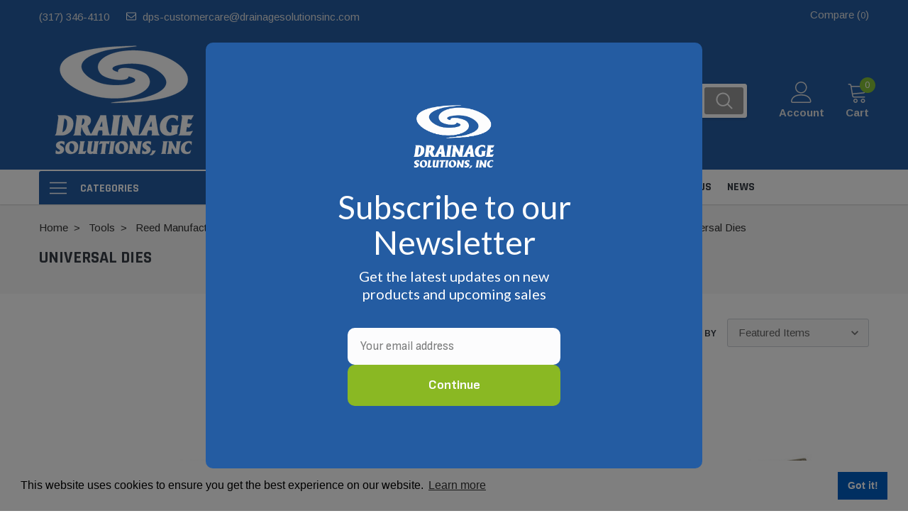

--- FILE ---
content_type: text/html; charset=UTF-8
request_url: https://drainageproducts.us/universal-dies/
body_size: 52368
content:


<!DOCTYPE html>
<html class="no-js" lang="en">
    <head>
        <title>Tools - Reed Manufacturing - Reed Groovers, Power Drives Threaders &amp; Dies - Groover &amp; Threading Accessories - Universal Dies - The Drainage Products Store</title>
        <link rel="dns-prefetch preconnect" href="https://cdn11.bigcommerce.com/s-qvm20" crossorigin><link rel="dns-prefetch preconnect" href="https://fonts.googleapis.com/" crossorigin><link rel="dns-prefetch preconnect" href="https://fonts.gstatic.com/" crossorigin>
        <meta name="keywords" content="Catch Basins, Trench Drains, Downspouts, NDS, Stegmeier, Iron Age, Septic &amp; Sewer, Sediment Control"><link rel='canonical' href='https://drainageproducts.us/universal-dies/' /><meta name='platform' content='bigcommerce.stencil' />
        
        

        <link href="https://cdn11.bigcommerce.com/s-qvm20/product_images/drainage-solutions-favicon-48.png?t=1552497550" rel="shortcut icon">
        <meta http-equiv="Content-Type" content="text/html; charset=utf-8"/>
        <meta name="theme-color" content="#383e47">
        <meta name="Description" content="Drainage Solutions">
        <meta name="viewport" content="width=device-width, initial-scale=1">
        <meta name="google-site-verification" content="aJetJMuyBpRprCYBEp-nrQTXUUUNyQ0Gzm7XVAQ3DK4" />
        <script>
            // Change document class from no-js to js so we can detect this in css
            document.documentElement.className = document.documentElement.className.replace('no-js', 'js');
        </script>

        <script type="text/javascript" src="//ajax.googleapis.com/ajax/libs/jquery/1.7.2/jquery.min.js"></script>
        <!-- <link rel="stylesheet" type="text/css" href="https://cdn11.bigcommerce.com/s-qvm20/stencil/a7e91670-1158-013b-5850-56b2b4cda64e/e/fe386670-d395-013e-f8fc-3e73ab65dab6/scss/optimized-theme.css"/> -->
        <link data-stencil-stylesheet href="https://cdn11.bigcommerce.com/s-qvm20/stencil/a7e91670-1158-013b-5850-56b2b4cda64e/e/fe386670-d395-013e-f8fc-3e73ab65dab6/css/theme-b2577d20-4fb2-013e-47aa-4e7fc554fd25.css" rel="stylesheet">
        <!-- Start Tracking Code for analytics_facebook -->

<script data-bc-cookie-consent="4" type="text/plain">
!function(f,b,e,v,n,t,s){if(f.fbq)return;n=f.fbq=function(){n.callMethod?n.callMethod.apply(n,arguments):n.queue.push(arguments)};if(!f._fbq)f._fbq=n;n.push=n;n.loaded=!0;n.version='2.0';n.queue=[];t=b.createElement(e);t.async=!0;t.src=v;s=b.getElementsByTagName(e)[0];s.parentNode.insertBefore(t,s)}(window,document,'script','https://connect.facebook.net/en_US/fbevents.js');

fbq('set', 'autoConfig', 'false', '1773309910118165');
fbq('dataProcessingOptions', []);
fbq('init', '1773309910118165', {"external_id":"53da5fe2-0940-45ce-a2f9-972297be8498"});
fbq('set', 'agent', 'bigcommerce', '1773309910118165');

function trackEvents() {
    var pathName = window.location.pathname;

    fbq('track', 'PageView', {}, "");

    // Search events start -- only fire if the shopper lands on the /search.php page
    if (pathName.indexOf('/search.php') === 0 && getUrlParameter('search_query')) {
        fbq('track', 'Search', {
            content_type: 'product_group',
            content_ids: [],
            search_string: getUrlParameter('search_query')
        });
    }
    // Search events end

    // Wishlist events start -- only fire if the shopper attempts to add an item to their wishlist
    if (pathName.indexOf('/wishlist.php') === 0 && getUrlParameter('added_product_id')) {
        fbq('track', 'AddToWishlist', {
            content_type: 'product_group',
            content_ids: []
        });
    }
    // Wishlist events end

    // Lead events start -- only fire if the shopper subscribes to newsletter
    if (pathName.indexOf('/subscribe.php') === 0 && getUrlParameter('result') === 'success') {
        fbq('track', 'Lead', {});
    }
    // Lead events end

    // Registration events start -- only fire if the shopper registers an account
    if (pathName.indexOf('/login.php') === 0 && getUrlParameter('action') === 'account_created') {
        fbq('track', 'CompleteRegistration', {}, "");
    }
    // Registration events end

    

    function getUrlParameter(name) {
        var cleanName = name.replace(/[\[]/, '\[').replace(/[\]]/, '\]');
        var regex = new RegExp('[\?&]' + cleanName + '=([^&#]*)');
        var results = regex.exec(window.location.search);
        return results === null ? '' : decodeURIComponent(results[1].replace(/\+/g, ' '));
    }
}

if (window.addEventListener) {
    window.addEventListener("load", trackEvents, false)
}
</script>
<noscript><img height="1" width="1" style="display:none" alt="null" src="https://www.facebook.com/tr?id=1773309910118165&ev=PageView&noscript=1&a=plbigcommerce1.2&eid="/></noscript>

<!-- End Tracking Code for analytics_facebook -->

<!-- Start Tracking Code for analytics_googleanalytics4 -->

<script data-cfasync="false" src="https://cdn11.bigcommerce.com/shared/js/google_analytics4_bodl_subscribers-358423becf5d870b8b603a81de597c10f6bc7699.js" integrity="sha256-gtOfJ3Avc1pEE/hx6SKj/96cca7JvfqllWA9FTQJyfI=" crossorigin="anonymous"></script>
<script data-cfasync="false">
  (function () {
    window.dataLayer = window.dataLayer || [];

    function gtag(){
        dataLayer.push(arguments);
    }

    function initGA4(event) {
         function setupGtag() {
            function configureGtag() {
                gtag('js', new Date());
                gtag('set', 'developer_id.dMjk3Nj', true);
                gtag('config', 'G-K45N3LQFJD');
            }

            var script = document.createElement('script');

            script.src = 'https://www.googletagmanager.com/gtag/js?id=G-K45N3LQFJD';
            script.async = true;
            script.onload = configureGtag;

            document.head.appendChild(script);
        }

        setupGtag();

        if (typeof subscribeOnBodlEvents === 'function') {
            subscribeOnBodlEvents('G-K45N3LQFJD', true);
        }

        window.removeEventListener(event.type, initGA4);
    }

    gtag('consent', 'default', {"ad_storage":"denied","ad_user_data":"denied","ad_personalization":"denied","analytics_storage":"denied","functionality_storage":"denied"})
            

    var eventName = document.readyState === 'complete' ? 'consentScriptsLoaded' : 'DOMContentLoaded';
    window.addEventListener(eventName, initGA4, false);
  })()
</script>

<!-- End Tracking Code for analytics_googleanalytics4 -->


<script>window.consentManagerStoreConfig = function () { return {"storeName":"The Drainage Products Store","privacyPolicyUrl":"","writeKey":null,"improvedConsentManagerEnabled":true,"AlwaysIncludeScriptsWithConsentTag":true}; };</script>
<script type="text/javascript" src="https://cdn11.bigcommerce.com/shared/js/bodl-consent-32a446f5a681a22e8af09a4ab8f4e4b6deda6487.js" integrity="sha256-uitfaufFdsW9ELiQEkeOgsYedtr3BuhVvA4WaPhIZZY=" crossorigin="anonymous" defer></script>
<script type="text/javascript" src="https://cdn11.bigcommerce.com/shared/js/storefront/consent-manager-config-3013a89bb0485f417056882e3b5cf19e6588b7ba.js" defer></script>
<script type="text/javascript" src="https://cdn11.bigcommerce.com/shared/js/storefront/consent-manager-08633fe15aba542118c03f6d45457262fa9fac88.js" defer></script>
<script type="text/javascript">
var BCData = {};
</script>
<script data-bc-cookie-consent="3" type="text/plain" src='https://www.google.com/recaptcha/api.js' defer></script><!-- Google tag (gtag.js) --> <script data-bc-cookie-consent="4" type="text/plain" async src="https://www.googletagmanager.com/gtag/js?id=AW-11477208156"></script> <script data-bc-cookie-consent="4" type="text/plain"> window.dataLayer = window.dataLayer || []; function gtag(){dataLayer.push(arguments);} gtag('js', new Date()); gtag('config', 'AW-11477208156'); </script>
 <script data-cfasync="false" src="https://microapps.bigcommerce.com/bodl-events/1.9.4/index.js" integrity="sha256-Y0tDj1qsyiKBRibKllwV0ZJ1aFlGYaHHGl/oUFoXJ7Y=" nonce="" crossorigin="anonymous"></script>
 <script data-cfasync="false" nonce="">

 (function() {
    function decodeBase64(base64) {
       const text = atob(base64);
       const length = text.length;
       const bytes = new Uint8Array(length);
       for (let i = 0; i < length; i++) {
          bytes[i] = text.charCodeAt(i);
       }
       const decoder = new TextDecoder();
       return decoder.decode(bytes);
    }
    window.bodl = JSON.parse(decodeBase64("[base64]"));
 })()

 </script>

<script nonce="">
(function () {
    var xmlHttp = new XMLHttpRequest();

    xmlHttp.open('POST', 'https://bes.gcp.data.bigcommerce.com/nobot');
    xmlHttp.setRequestHeader('Content-Type', 'application/json');
    xmlHttp.send('{"store_id":"552057","timezone_offset":"-4.0","timestamp":"2026-01-17T14:35:02.36713100Z","visit_id":"a7863586-0589-439b-8c8f-5f5153947315","channel_id":1}');
})();
</script>

        
        
        
        
        
        
        
        
        <!-- snippet location htmlhead --><style>.card-button-quickview{pointer-events:none !important;}</style>
    </head>
    <body class="page-type-category">
        <!-- snippet location header -->
        <svg data-src="https://cdn11.bigcommerce.com/s-qvm20/stencil/a7e91670-1158-013b-5850-56b2b4cda64e/e/fe386670-d395-013e-f8fc-3e73ab65dab6/img/icon-sprite.svg" class="icons-svg-sprite"></svg>

        <!-- menu mobile  -->
            <div class="themevale_Mobile themevale_MobileMenu" id="menu-mobile">
                <div class="themevale_close">
                    <a href="javascript:void(0)" class="close">×</a>
                </div>
                <div class="navPages-container" id="menuMobile" data-menu>
                    <nav class="navPages">
    <ul class="navPages-list">
            <li class="navPages-item">
                    <p class="navPages-action navPages-action-depth-max has-subMenu is-root">
        <a class="text" href="https://drainageproducts.us/accessories/">Accessories</a>
        <span class="navPages-action-moreIcon" aria-hidden="true">
            <svg class="icon"><use xlink:href="#icon-chevron-down" /></svg>
        </span>
    </p>
    <div class="navPage-subMenu navPage-subMenu-horizontal" aria-hidden="true" tabindex="-1">
    <ul class="navPage-subMenu-list">
        <li class="navPage-subMenu-item-child navPage-subMenu-title">
            <p class="navPage-subMenu-action navPages-action">
                <span class="navPages-action-moreIcon" aria-hidden="true">
                    <svg class="icon"><use xlink:href="#icon-chevron-down" /></svg>
                </span>
                <a class="text" href="https://drainageproducts.us/accessories/">Accessories</a>
            </p>
        </li>
                <li class="navPage-subMenu-item-child navPages-action-end">
                    <a class="navPage-subMenu-action navPages-action" href="https://drainageproducts.us/animal-guards/"><span class="text">Animal Guards</span></a>
					
                </li>
                <li class="navPage-subMenu-item-child navPages-action-end">
                    <a class="navPage-subMenu-action navPages-action" href="https://drainageproducts.us/anti-seep-collars/"><span class="text">Anti-Seep Collars</span></a>
					
                </li>
                <li class="navPage-subMenu-item-child navPages-action-end">
                    <a class="navPage-subMenu-action navPages-action" href="https://drainageproducts.us/bar-guard-intake/"><span class="text">Bar Guard Intake</span></a>
					
                </li>
                <li class="navPage-subMenu-item-child navPages-action-end">
                    <a class="navPage-subMenu-action navPages-action" href="https://drainageproducts.us/outpack-concrete-washouts/"><span class="text">Concrete Washouts</span></a>
					
                </li>
                <li class="navPage-subMenu-item-child navPages-action-end">
                    <a class="navPage-subMenu-action navPages-action" href="https://drainageproducts.us/flap-gate/"><span class="text">Flap Gate</span></a>
					
                </li>
                <li class="navPage-subMenu-item-child navPages-action-end">
                    <a class="navPage-subMenu-action navPages-action" href="https://drainageproducts.us/glue-primer-lubricants/"><span class="text">Glue, Primer &amp; Lubricants</span></a>
					
                </li>
                <li class="navPage-subMenu-item-child navPages-action-end">
                    <a class="navPage-subMenu-action navPages-action" href="https://drainageproducts.us/hickenbottom-quick-drain-risers-1/"><span class="text">Hickenbottom &amp; Quick Drain Risers</span></a>
					
                </li>
                <li class="navPage-subMenu-item-child">
                    <p class="navPage-subMenu-action navPages-action navPages-action-depth-max has-subMenu">
				 <a class="text" href="https://drainageproducts.us/hide-kits/" target="_blank">Hide Kits</a>
                        <span class="navPages-action-moreIcon" aria-hidden="true">
                            <svg class="icon"><use xlink:href="#icon-chevron-down" /></svg>
                        </span>
                    </p>
                    <div class="navPage-subMenu navPage-subMenu-horizontal" aria-hidden="true" tabindex="-1">
    <ul class="navPage-subMenu-list">
        <li class="navPage-subMenu-item-child navPage-subMenu-title">
            <p class="navPage-subMenu-action navPages-action">
                <span class="navPages-action-moreIcon" aria-hidden="true">
                    <svg class="icon"><use xlink:href="#icon-chevron-down" /></svg>
                </span>
                <a class="text" href="https://drainageproducts.us/hide-kits/">Hide Kits</a>
            </p>
        </li>
                <li class="navPage-subMenu-item-child navPages-action-end">
                    <a class="navPage-subMenu-action navPages-action" href="https://drainageproducts.us/hide-skimmer-lid-kit/"><span class="text">Hide Skimmer Lid Kit</span></a>
					
                </li>
                <li class="navPage-subMenu-item-child navPages-action-end">
                    <a class="navPage-subMenu-action navPages-action" href="https://drainageproducts.us/hide-concrete-cover-kit/"><span class="text">Hide Concrete Cover Kit</span></a>
					
                </li>
                <li class="navPage-subMenu-item-child navPages-action-end">
                    <a class="navPage-subMenu-action navPages-action" href="https://drainageproducts.us/hide-access-cover-kit/"><span class="text">Hide Access Cover Kit</span></a>
					
                </li>
                <li class="navPage-subMenu-item-child navPages-action-end">
                    <a class="navPage-subMenu-action navPages-action" href="https://drainageproducts.us/hide-drain-cover-kit/"><span class="text">Hide Drain Cover Kit</span></a>
					
                </li>
                <li class="navPage-subMenu-item-child navPages-action-end">
                    <a class="navPage-subMenu-action navPages-action" href="https://drainageproducts.us/hide-manhole-access-cover-kit/"><span class="text">Hide  Manhole Access Cover Kit</span></a>
					
                </li>
    </ul>
</div>
                </li>
                <li class="navPage-subMenu-item-child navPages-action-end">
                    <a class="navPage-subMenu-action navPages-action" href="https://drainageproducts.us/manhole-rehabilitation/"><span class="text">Manhole Rehabilitation</span></a>
					
                </li>
                <li class="navPage-subMenu-item-child navPages-action-end">
                    <a class="navPage-subMenu-action navPages-action" href="https://drainageproducts.us/marking-products/"><span class="text">Marking Products</span></a>
					
                </li>
                <li class="navPage-subMenu-item-child">
                    <p class="navPage-subMenu-action navPages-action navPages-action-depth-max has-subMenu">
				 <a class="text" href="https://drainageproducts.us/pipe-patch-kits/" target="_blank">Pipe Patch Kits</a>
                        <span class="navPages-action-moreIcon" aria-hidden="true">
                            <svg class="icon"><use xlink:href="#icon-chevron-down" /></svg>
                        </span>
                    </p>
                    <div class="navPage-subMenu navPage-subMenu-horizontal" aria-hidden="true" tabindex="-1">
    <ul class="navPage-subMenu-list">
        <li class="navPage-subMenu-item-child navPage-subMenu-title">
            <p class="navPage-subMenu-action navPages-action">
                <span class="navPages-action-moreIcon" aria-hidden="true">
                    <svg class="icon"><use xlink:href="#icon-chevron-down" /></svg>
                </span>
                <a class="text" href="https://drainageproducts.us/pipe-patch-kits/">Pipe Patch Kits</a>
            </p>
        </li>
                <li class="navPage-subMenu-item-child navPages-action-end">
                    <a class="navPage-subMenu-action navPages-action" href="https://drainageproducts.us/pipe-patch-standard/"><span class="text">Pipe Patch Standard</span></a>
					
                </li>
                <li class="navPage-subMenu-item-child navPages-action-end">
                    <a class="navPage-subMenu-action navPages-action" href="https://drainageproducts.us/pipe-patch-one/"><span class="text">Pipe Patch ONE</span></a>
					
                </li>
                <li class="navPage-subMenu-item-child navPages-action-end">
                    <a class="navPage-subMenu-action navPages-action" href="https://drainageproducts.us/pipe-patch-equipment/"><span class="text">Pipe Patch Equipment</span></a>
					
                </li>
    </ul>
</div>
                </li>
                <li class="navPage-subMenu-item-child navPages-action-end">
                    <a class="navPage-subMenu-action navPages-action" href="https://drainageproducts.us/pipe-sock/"><span class="text">Pipe Sock</span></a>
					
                </li>
                <li class="navPage-subMenu-item-child">
                    <p class="navPage-subMenu-action navPages-action navPages-action-depth-max has-subMenu">
				 <a class="text" href="https://drainageproducts.us/pumps-1/" target="_blank">Pumps</a>
                        <span class="navPages-action-moreIcon" aria-hidden="true">
                            <svg class="icon"><use xlink:href="#icon-chevron-down" /></svg>
                        </span>
                    </p>
                    <div class="navPage-subMenu navPage-subMenu-horizontal" aria-hidden="true" tabindex="-1">
    <ul class="navPage-subMenu-list">
        <li class="navPage-subMenu-item-child navPage-subMenu-title">
            <p class="navPage-subMenu-action navPages-action">
                <span class="navPages-action-moreIcon" aria-hidden="true">
                    <svg class="icon"><use xlink:href="#icon-chevron-down" /></svg>
                </span>
                <a class="text" href="https://drainageproducts.us/pumps-1/">Pumps</a>
            </p>
        </li>
                <li class="navPage-subMenu-item-child navPages-action-end">
                    <a class="navPage-subMenu-action navPages-action" href="https://drainageproducts.us/condensate-transfer-utility/"><span class="text">Condensate, Transfer &amp; Utility</span></a>
					
                </li>
                <li class="navPage-subMenu-item-child navPages-action-end">
                    <a class="navPage-subMenu-action navPages-action" href="https://drainageproducts.us/elevator-pumps/"><span class="text">Elevator Pumps</span></a>
					
                </li>
                <li class="navPage-subMenu-item-child navPages-action-end">
                    <a class="navPage-subMenu-action navPages-action" href="https://drainageproducts.us/back-up-pumps/"><span class="text">Back-Up Pumps</span></a>
					
                </li>
                <li class="navPage-subMenu-item-child navPages-action-end">
                    <a class="navPage-subMenu-action navPages-action" href="https://drainageproducts.us/effluent-pumps/"><span class="text">Effluent Pumps</span></a>
					
                </li>
                <li class="navPage-subMenu-item-child navPages-action-end">
                    <a class="navPage-subMenu-action navPages-action" href="https://drainageproducts.us/explosion-proof-submersible/"><span class="text">Explosion-Proof Submersible Pumps</span></a>
					
                </li>
                <li class="navPage-subMenu-item-child">
                    <p class="navPage-subMenu-action navPages-action navPages-action-depth-max has-subMenu">
				 <a class="text" href="https://drainageproducts.us/grinder-pumps/" target="_blank">Grinder Pumps</a>
                        <span class="navPages-action-moreIcon" aria-hidden="true">
                            <svg class="icon"><use xlink:href="#icon-chevron-down" /></svg>
                        </span>
                    </p>
                    <div class="navPage-subMenu navPage-subMenu-horizontal" aria-hidden="true" tabindex="-1">
    <ul class="navPage-subMenu-list">
        <li class="navPage-subMenu-item-child navPage-subMenu-title">
            <p class="navPage-subMenu-action navPages-action">
                <span class="navPages-action-moreIcon" aria-hidden="true">
                    <svg class="icon"><use xlink:href="#icon-chevron-down" /></svg>
                </span>
                <a class="text" href="https://drainageproducts.us/grinder-pumps/">Grinder Pumps</a>
            </p>
        </li>
                <li class="navPage-subMenu-item-child navPages-action-end">
                    <a class="navPage-subMenu-action navPages-action" href="https://drainageproducts.us/retro-fit-system-for-e-one/"><span class="text">Retro-Fit System for E/One</span></a>
					
                </li>
    </ul>
</div>
                </li>
                <li class="navPage-subMenu-item-child navPages-action-end">
                    <a class="navPage-subMenu-action navPages-action" href="https://drainageproducts.us/high-temp-pumps/"><span class="text">High-Temp Pumps</span></a>
					
                </li>
                <li class="navPage-subMenu-item-child navPages-action-end">
                    <a class="navPage-subMenu-action navPages-action" href="https://drainageproducts.us/sewage-pumps/"><span class="text">Sewage Pumps</span></a>
					
                </li>
                <li class="navPage-subMenu-item-child navPages-action-end">
                    <a class="navPage-subMenu-action navPages-action" href="https://drainageproducts.us/submersible-sump-pumps/"><span class="text">Submersible Sump Pumps</span></a>
					
                </li>
                <li class="navPage-subMenu-item-child navPages-action-end">
                    <a class="navPage-subMenu-action navPages-action" href="https://drainageproducts.us/pump-accessories/"><span class="text">Pump Accessories</span></a>
					
                </li>
                <li class="navPage-subMenu-item-child">
                    <p class="navPage-subMenu-action navPages-action navPages-action-depth-max has-subMenu">
				 <a class="text" href="https://drainageproducts.us/liberty-pumps-1/" target="_blank">Liberty Pumps</a>
                        <span class="navPages-action-moreIcon" aria-hidden="true">
                            <svg class="icon"><use xlink:href="#icon-chevron-down" /></svg>
                        </span>
                    </p>
                    <div class="navPage-subMenu navPage-subMenu-horizontal" aria-hidden="true" tabindex="-1">
    <ul class="navPage-subMenu-list">
        <li class="navPage-subMenu-item-child navPage-subMenu-title">
            <p class="navPage-subMenu-action navPages-action">
                <span class="navPages-action-moreIcon" aria-hidden="true">
                    <svg class="icon"><use xlink:href="#icon-chevron-down" /></svg>
                </span>
                <a class="text" href="https://drainageproducts.us/liberty-pumps-1/">Liberty Pumps</a>
            </p>
        </li>
                <li class="navPage-subMenu-item-child navPages-action-end">
                    <a class="navPage-subMenu-action navPages-action" href="https://drainageproducts.us/ascent-ii-macerating-toilet/"><span class="text">Ascent II Macerating Toilet</span></a>
					
                </li>
                <li class="navPage-subMenu-item-child navPages-action-end">
                    <a class="navPage-subMenu-action navPages-action" href="https://drainageproducts.us/pro-series-systems/"><span class="text">Pro-Series Systems</span></a>
					
                </li>
                <li class="navPage-subMenu-item-child navPages-action-end">
                    <a class="navPage-subMenu-action navPages-action" href="https://drainageproducts.us/simplex-grinder-packages/"><span class="text">Simplex Grinder Packages</span></a>
					
                </li>
                <li class="navPage-subMenu-item-child navPages-action-end">
                    <a class="navPage-subMenu-action navPages-action" href="https://drainageproducts.us/duplex-grinder-packages/"><span class="text">Duplex Grinder Packages</span></a>
					
                </li>
                <li class="navPage-subMenu-item-child navPages-action-end">
                    <a class="navPage-subMenu-action navPages-action" href="https://drainageproducts.us/quadplex-grinder-packages/"><span class="text">Quadplex Grinder Packages</span></a>
					
                </li>
                <li class="navPage-subMenu-item-child navPages-action-end">
                    <a class="navPage-subMenu-action navPages-action" href="https://drainageproducts.us/controls/"><span class="text">Controls</span></a>
					
                </li>
    </ul>
</div>
                </li>
                <li class="navPage-subMenu-item-child navPages-action-end">
                    <a class="navPage-subMenu-action navPages-action" href="https://drainageproducts.us/myers-pumps-1/"><span class="text">Myers Pumps</span></a>
					
                </li>
                <li class="navPage-subMenu-item-child navPages-action-end">
                    <a class="navPage-subMenu-action navPages-action" href="https://drainageproducts.us/zoeller-pumps-1/"><span class="text">Zoeller Pumps</span></a>
					
                </li>
    </ul>
</div>
                </li>
                <li class="navPage-subMenu-item-child navPages-action-end">
                    <a class="navPage-subMenu-action navPages-action" href="https://drainageproducts.us/roof-drain-filter/"><span class="text">Roof Drain Filter</span></a>
					
                </li>
                <li class="navPage-subMenu-item-child navPages-action-end">
                    <a class="navPage-subMenu-action navPages-action" href="https://drainageproducts.us/stainless-steel-clamps-1/"><span class="text">Stainless Steel Clamps</span></a>
					
                </li>
                <li class="navPage-subMenu-item-child">
                    <p class="navPage-subMenu-action navPages-action navPages-action-depth-max has-subMenu">
				 <a class="text" href="https://drainageproducts.us/stegmeier-products/" target="_blank">Stegmeier Products</a>
                        <span class="navPages-action-moreIcon" aria-hidden="true">
                            <svg class="icon"><use xlink:href="#icon-chevron-down" /></svg>
                        </span>
                    </p>
                    <div class="navPage-subMenu navPage-subMenu-horizontal" aria-hidden="true" tabindex="-1">
    <ul class="navPage-subMenu-list">
        <li class="navPage-subMenu-item-child navPage-subMenu-title">
            <p class="navPage-subMenu-action navPages-action">
                <span class="navPages-action-moreIcon" aria-hidden="true">
                    <svg class="icon"><use xlink:href="#icon-chevron-down" /></svg>
                </span>
                <a class="text" href="https://drainageproducts.us/stegmeier-products/">Stegmeier Products</a>
            </p>
        </li>
                <li class="navPage-subMenu-item-child navPages-action-end">
                    <a class="navPage-subMenu-action navPages-action" href="https://drainageproducts.us/stegmeier-radius-forming-lumber/"><span class="text">Stegmeier Radius Forming Lumber</span></a>
					
                </li>
    </ul>
</div>
                </li>
                <li class="navPage-subMenu-item-child navPages-action-end">
                    <a class="navPage-subMenu-action navPages-action" href="https://drainageproducts.us/valve-boxes/"><span class="text">Valve Boxes</span></a>
					
                </li>
                <li class="navPage-subMenu-item-child navPages-action-end">
                    <a class="navPage-subMenu-action navPages-action" href="https://drainageproducts.us/water-service-accessories/"><span class="text">Water Service Accessories</span></a>
					
                </li>
    </ul>
</div>
            </li>
            <li class="navPages-item">
                    <p class="navPages-action navPages-action-depth-max has-subMenu is-root">
        <a class="text" href="https://drainageproducts.us/catch-basins-grates/">Catch Basins &amp; Grates</a>
        <span class="navPages-action-moreIcon" aria-hidden="true">
            <svg class="icon"><use xlink:href="#icon-chevron-down" /></svg>
        </span>
    </p>
    <div class="navPage-subMenu navPage-subMenu-horizontal" aria-hidden="true" tabindex="-1">
    <ul class="navPage-subMenu-list">
        <li class="navPage-subMenu-item-child navPage-subMenu-title">
            <p class="navPage-subMenu-action navPages-action">
                <span class="navPages-action-moreIcon" aria-hidden="true">
                    <svg class="icon"><use xlink:href="#icon-chevron-down" /></svg>
                </span>
                <a class="text" href="https://drainageproducts.us/catch-basins-grates/">Catch Basins &amp; Grates</a>
            </p>
        </li>
                <li class="navPage-subMenu-item-child">
                    <p class="navPage-subMenu-action navPages-action navPages-action-depth-max has-subMenu">
				 <a class="text" href="https://drainageproducts.us" target="_blank">Hide KIts</a>
                        <span class="navPages-action-moreIcon" aria-hidden="true">
                            <svg class="icon"><use xlink:href="#icon-chevron-down" /></svg>
                        </span>
                    </p>
                    <div class="navPage-subMenu navPage-subMenu-horizontal" aria-hidden="true" tabindex="-1">
    <ul class="navPage-subMenu-list">
        <li class="navPage-subMenu-item-child navPage-subMenu-title">
            <p class="navPage-subMenu-action navPages-action">
                <span class="navPages-action-moreIcon" aria-hidden="true">
                    <svg class="icon"><use xlink:href="#icon-chevron-down" /></svg>
                </span>
                <a class="text" href="https://drainageproducts.us">Hide KIts</a>
            </p>
        </li>
                <li class="navPage-subMenu-item-child navPages-action-end">
                    <a class="navPage-subMenu-action navPages-action" href="https://drainageproducts.us"><span class="text">Hide Skimmer Lid Kit</span></a>
					
                </li>
                <li class="navPage-subMenu-item-child navPages-action-end">
                    <a class="navPage-subMenu-action navPages-action" href="https://drainageproducts.us"><span class="text">Hide Concrete Cover Kit</span></a>
					
                </li>
                <li class="navPage-subMenu-item-child navPages-action-end">
                    <a class="navPage-subMenu-action navPages-action" href="https://drainageproducts.us"><span class="text">Hide Access Cover Kit</span></a>
					
                </li>
                <li class="navPage-subMenu-item-child navPages-action-end">
                    <a class="navPage-subMenu-action navPages-action" href="https://drainageproducts.us"><span class="text">Hide Drain Cover Kit</span></a>
					
                </li>
                <li class="navPage-subMenu-item-child navPages-action-end">
                    <a class="navPage-subMenu-action navPages-action" href="https://drainageproducts.us"><span class="text">Hide  Manhole Access Cover Kit</span></a>
					
                </li>
    </ul>
</div>
                </li>
                <li class="navPage-subMenu-item-child navPages-action-end">
                    <a class="navPage-subMenu-action navPages-action" href="https://drainageproducts.us/mitered-drains/"><span class="text">Mitered Drains</span></a>
					
                </li>
                <li class="navPage-subMenu-item-child navPages-action-end">
                    <a class="navPage-subMenu-action navPages-action" href="https://drainageproducts.us/retaining-wall-drains/"><span class="text">Retaining Wall Drains</span></a>
					
                </li>
                <li class="navPage-subMenu-item-child navPages-action-end">
                    <a class="navPage-subMenu-action navPages-action" href="https://drainageproducts.us/6-catch-basins-grates/"><span class="text">6&quot; Catch Basins &amp; Grates</span></a>
					
                </li>
                <li class="navPage-subMenu-item-child navPages-action-end">
                    <a class="navPage-subMenu-action navPages-action" href="https://drainageproducts.us/9-catch-basins-grates/"><span class="text">9&quot; Catch Basins &amp; Grates</span></a>
					
                </li>
                <li class="navPage-subMenu-item-child navPages-action-end">
                    <a class="navPage-subMenu-action navPages-action" href="https://drainageproducts.us/12-catch-basins-grates/"><span class="text">12&quot; Catch Basins &amp; Grates</span></a>
					
                </li>
                <li class="navPage-subMenu-item-child navPages-action-end">
                    <a class="navPage-subMenu-action navPages-action" href="https://drainageproducts.us/18-catch-basins-grates/"><span class="text">18&quot; Catch Basins &amp; Grates</span></a>
					
                </li>
                <li class="navPage-subMenu-item-child navPages-action-end">
                    <a class="navPage-subMenu-action navPages-action" href="https://drainageproducts.us/24-catch-basins-grates/"><span class="text">24&quot; Catch Basins &amp; Grates</span></a>
					
                </li>
                <li class="navPage-subMenu-item-child">
                    <p class="navPage-subMenu-action navPages-action navPages-action-depth-max has-subMenu">
				 <a class="text" href="https://drainageproducts.us/catch-basin-kits/" target="_blank">Catch Basin Kits</a>
                        <span class="navPages-action-moreIcon" aria-hidden="true">
                            <svg class="icon"><use xlink:href="#icon-chevron-down" /></svg>
                        </span>
                    </p>
                    <div class="navPage-subMenu navPage-subMenu-horizontal" aria-hidden="true" tabindex="-1">
    <ul class="navPage-subMenu-list">
        <li class="navPage-subMenu-item-child navPage-subMenu-title">
            <p class="navPage-subMenu-action navPages-action">
                <span class="navPages-action-moreIcon" aria-hidden="true">
                    <svg class="icon"><use xlink:href="#icon-chevron-down" /></svg>
                </span>
                <a class="text" href="https://drainageproducts.us/catch-basin-kits/">Catch Basin Kits</a>
            </p>
        </li>
                <li class="navPage-subMenu-item-child navPages-action-end">
                    <a class="navPage-subMenu-action navPages-action" href="https://drainageproducts.us/6-catch-basin-kits/"><span class="text">6&quot; Catch Basin Kits</span></a>
					
                </li>
                <li class="navPage-subMenu-item-child navPages-action-end">
                    <a class="navPage-subMenu-action navPages-action" href="https://drainageproducts.us/9-catch-basin-kits/"><span class="text">9&quot; Catch Basin Kits</span></a>
					
                </li>
                <li class="navPage-subMenu-item-child navPages-action-end">
                    <a class="navPage-subMenu-action navPages-action" href="https://drainageproducts.us/12-catch-basin-kits/"><span class="text">12&quot; Catch Basin Kits</span></a>
					
                </li>
                <li class="navPage-subMenu-item-child navPages-action-end">
                    <a class="navPage-subMenu-action navPages-action" href="https://drainageproducts.us/18-catch-basin-kits/"><span class="text">18&quot; Catch Basin Kits</span></a>
					
                </li>
                <li class="navPage-subMenu-item-child navPages-action-end">
                    <a class="navPage-subMenu-action navPages-action" href="https://drainageproducts.us/24-catch-basin-kits/"><span class="text">24&quot; Catch Basin Kits</span></a>
					
                </li>
    </ul>
</div>
                </li>
                <li class="navPage-subMenu-item-child navPages-action-end">
                    <a class="navPage-subMenu-action navPages-action" href="https://drainageproducts.us/emitters/"><span class="text">Emitters</span></a>
					
                </li>
                <li class="navPage-subMenu-item-child navPages-action-end">
                    <a class="navPage-subMenu-action navPages-action" href="https://drainageproducts.us/grates/"><span class="text">Grates</span></a>
					
                </li>
                <li class="navPage-subMenu-item-child navPages-action-end">
                    <a class="navPage-subMenu-action navPages-action" href="https://drainageproducts.us/grates-covers-plastic/"><span class="text">Grates &amp; Covers - Plastic</span></a>
					
                </li>
                <li class="navPage-subMenu-item-child navPages-action-end">
                    <a class="navPage-subMenu-action navPages-action" href="https://drainageproducts.us/grates-brass/"><span class="text">Grates - Brass</span></a>
					
                </li>
                <li class="navPage-subMenu-item-child navPages-action-end">
                    <a class="navPage-subMenu-action navPages-action" href="https://drainageproducts.us/grates-chrome/"><span class="text">Grates - Chrome</span></a>
					
                </li>
                <li class="navPage-subMenu-item-child navPages-action-end">
                    <a class="navPage-subMenu-action navPages-action" href="https://drainageproducts.us/grates-decorative/"><span class="text">Grates - Decorative</span></a>
					
                </li>
                <li class="navPage-subMenu-item-child navPages-action-end">
                    <a class="navPage-subMenu-action navPages-action" href="https://drainageproducts.us/grates-metal/"><span class="text">Grates - Metal</span></a>
					
                </li>
                <li class="navPage-subMenu-item-child navPages-action-end">
                    <a class="navPage-subMenu-action navPages-action" href="https://drainageproducts.us/iron-age-grates/"><span class="text">Iron Age Design Grates</span></a>
					
                </li>
                <li class="navPage-subMenu-item-child navPages-action-end">
                    <a class="navPage-subMenu-action navPages-action" href="https://drainageproducts.us/macon-plastics-surface-drains/"><span class="text">Macon Plastics Surface Drains</span></a>
					
                </li>
                <li class="navPage-subMenu-item-child navPages-action-end">
                    <a class="navPage-subMenu-action navPages-action" href="https://drainageproducts.us/tuf-tite-drain-sumps/"><span class="text">Tuf-Tite Drain Sumps</span></a>
					
                </li>
    </ul>
</div>
            </li>
            <li class="navPages-item">
                    <p class="navPages-action navPages-action-depth-max has-subMenu is-root">
        <a class="text" href="https://drainageproducts.us/channel-trench-drain/">Channel &amp; Trench Drain</a>
        <span class="navPages-action-moreIcon" aria-hidden="true">
            <svg class="icon"><use xlink:href="#icon-chevron-down" /></svg>
        </span>
    </p>
    <div class="navPage-subMenu navPage-subMenu-horizontal" aria-hidden="true" tabindex="-1">
    <ul class="navPage-subMenu-list">
        <li class="navPage-subMenu-item-child navPage-subMenu-title">
            <p class="navPage-subMenu-action navPages-action">
                <span class="navPages-action-moreIcon" aria-hidden="true">
                    <svg class="icon"><use xlink:href="#icon-chevron-down" /></svg>
                </span>
                <a class="text" href="https://drainageproducts.us/channel-trench-drain/">Channel &amp; Trench Drain</a>
            </p>
        </li>
                <li class="navPage-subMenu-item-child">
                    <p class="navPage-subMenu-action navPages-action navPages-action-depth-max has-subMenu">
				 <a class="text" href="https://drainageproducts.us/abt-drains/" target="_blank">ABT Drains</a>
                        <span class="navPages-action-moreIcon" aria-hidden="true">
                            <svg class="icon"><use xlink:href="#icon-chevron-down" /></svg>
                        </span>
                    </p>
                    <div class="navPage-subMenu navPage-subMenu-horizontal" aria-hidden="true" tabindex="-1">
    <ul class="navPage-subMenu-list">
        <li class="navPage-subMenu-item-child navPage-subMenu-title">
            <p class="navPage-subMenu-action navPages-action">
                <span class="navPages-action-moreIcon" aria-hidden="true">
                    <svg class="icon"><use xlink:href="#icon-chevron-down" /></svg>
                </span>
                <a class="text" href="https://drainageproducts.us/abt-drains/">ABT Drains</a>
            </p>
        </li>
                <li class="navPage-subMenu-item-child navPages-action-end">
                    <a class="navPage-subMenu-action navPages-action" href="https://drainageproducts.us/abt-polydrain-trench-drain/"><span class="text">ABT PolyDrain Trench Drain</span></a>
					
                </li>
                <li class="navPage-subMenu-item-child navPages-action-end">
                    <a class="navPage-subMenu-action navPages-action" href="https://drainageproducts.us/abt-polydrain-grates/"><span class="text">ABT PolyDrain Grates</span></a>
					
                </li>
                <li class="navPage-subMenu-item-child navPages-action-end">
                    <a class="navPage-subMenu-action navPages-action" href="https://drainageproducts.us/abt-polydrain-pdx-6-24/"><span class="text">ABT PolyDrain PDX 6&quot;-24&quot;</span></a>
					
                </li>
                <li class="navPage-subMenu-item-child">
                    <p class="navPage-subMenu-action navPages-action navPages-action-depth-max has-subMenu">
				 <a class="text" href="https://drainageproducts.us/abt-trenchformer/" target="_blank">ABT TrenchFormer</a>
                        <span class="navPages-action-moreIcon" aria-hidden="true">
                            <svg class="icon"><use xlink:href="#icon-chevron-down" /></svg>
                        </span>
                    </p>
                    <div class="navPage-subMenu navPage-subMenu-horizontal" aria-hidden="true" tabindex="-1">
    <ul class="navPage-subMenu-list">
        <li class="navPage-subMenu-item-child navPage-subMenu-title">
            <p class="navPage-subMenu-action navPages-action">
                <span class="navPages-action-moreIcon" aria-hidden="true">
                    <svg class="icon"><use xlink:href="#icon-chevron-down" /></svg>
                </span>
                <a class="text" href="https://drainageproducts.us/abt-trenchformer/">ABT TrenchFormer</a>
            </p>
        </li>
                <li class="navPage-subMenu-item-child navPages-action-end">
                    <a class="navPage-subMenu-action navPages-action" href="https://drainageproducts.us/abt-trenchformer-tfx-6-24/"><span class="text">ABT TrenchFormer TFX 6&quot;-24&quot;</span></a>
					
                </li>
                <li class="navPage-subMenu-item-child navPages-action-end">
                    <a class="navPage-subMenu-action navPages-action" href="https://drainageproducts.us/abt-trenchformer-mhd/"><span class="text">ABT TrenchFormer MHD</span></a>
					
                </li>
                <li class="navPage-subMenu-item-child navPages-action-end">
                    <a class="navPage-subMenu-action navPages-action" href="https://drainageproducts.us/abt-trenchformer-mhd-a/"><span class="text">ABT TrenchFormer MHD-A</span></a>
					
                </li>
                <li class="navPage-subMenu-item-child navPages-action-end">
                    <a class="navPage-subMenu-action navPages-action" href="https://drainageproducts.us/abt-trenchformer-xhd/"><span class="text">ABT TrenchFormer XHD</span></a>
					
                </li>
    </ul>
</div>
                </li>
                <li class="navPage-subMenu-item-child navPages-action-end">
                    <a class="navPage-subMenu-action navPages-action" href="https://drainageproducts.us/abt-environmental/"><span class="text">ABT Environmental</span></a>
					
                </li>
    </ul>
</div>
                </li>
                <li class="navPage-subMenu-item-child navPages-action-end">
                    <a class="navPage-subMenu-action navPages-action" href="https://drainageproducts.us/nds-trench-channel-drains/"><span class="text">NDS Trench &amp; Channel Drains</span></a>
					
                </li>
                <li class="navPage-subMenu-item-child navPages-action-end">
                    <a class="navPage-subMenu-action navPages-action" href="https://drainageproducts.us/iron-age-design-grates-1/"><span class="text">Iron Age Design Grates</span></a>
					
                </li>
                <li class="navPage-subMenu-item-child">
                    <p class="navPage-subMenu-action navPages-action navPages-action-depth-max has-subMenu">
				 <a class="text" href="https://drainageproducts.us/stegmeier-channel-drain/" target="_blank">Stegmeier Channel Drain</a>
                        <span class="navPages-action-moreIcon" aria-hidden="true">
                            <svg class="icon"><use xlink:href="#icon-chevron-down" /></svg>
                        </span>
                    </p>
                    <div class="navPage-subMenu navPage-subMenu-horizontal" aria-hidden="true" tabindex="-1">
    <ul class="navPage-subMenu-list">
        <li class="navPage-subMenu-item-child navPage-subMenu-title">
            <p class="navPage-subMenu-action navPages-action">
                <span class="navPages-action-moreIcon" aria-hidden="true">
                    <svg class="icon"><use xlink:href="#icon-chevron-down" /></svg>
                </span>
                <a class="text" href="https://drainageproducts.us/stegmeier-channel-drain/">Stegmeier Channel Drain</a>
            </p>
        </li>
                <li class="navPage-subMenu-item-child navPages-action-end">
                    <a class="navPage-subMenu-action navPages-action" href="https://drainageproducts.us/stegmeier-frontier-deck-drain-pro/"><span class="text">Stegmeier Frontier Deck Drain PRO</span></a>
					
                </li>
                <li class="navPage-subMenu-item-child navPages-action-end">
                    <a class="navPage-subMenu-action navPages-action" href="https://drainageproducts.us/stegmeier-frontier-deck-drain/"><span class="text">Stegmeier Frontier &amp; Treadmaster Deck Drain</span></a>
					
                </li>
                <li class="navPage-subMenu-item-child navPages-action-end">
                    <a class="navPage-subMenu-action navPages-action" href="https://drainageproducts.us/stegmeier-adjustable-height-paver-drain/"><span class="text">Stegmeier Adjustable Height Paver Drain</span></a>
					
                </li>
                <li class="navPage-subMenu-item-child navPages-action-end">
                    <a class="navPage-subMenu-action navPages-action" href="https://drainageproducts.us/stegmeier-mini-paver-drain/"><span class="text">Stegmeier Mini Paver Drain</span></a>
					
                </li>
                <li class="navPage-subMenu-item-child navPages-action-end">
                    <a class="navPage-subMenu-action navPages-action" href="https://drainageproducts.us/stegmeier-flowmaster-3-commercial-deck-drain/"><span class="text">Stegmeier Flowmaster 3 Commercial &amp; A/T Deck Drain</span></a>
					
                </li>
                <li class="navPage-subMenu-item-child navPages-action-end">
                    <a class="navPage-subMenu-action navPages-action" href="https://drainageproducts.us/stegmeier-flowmaster-commercial-deck-drain/"><span class="text">Stegmeier Flowmaster Commercial &amp; A/T Deck Drain</span></a>
					
                </li>
                <li class="navPage-subMenu-item-child navPages-action-end">
                    <a class="navPage-subMenu-action navPages-action" href="https://drainageproducts.us/stegmeier-super-drain/"><span class="text">Stegmeier Super Drain</span></a>
					
                </li>
                <li class="navPage-subMenu-item-child navPages-action-end">
                    <a class="navPage-subMenu-action navPages-action" href="https://drainageproducts.us/stegmeier-deck-drain/"><span class="text">Stegmeier Deck Drain</span></a>
					
                </li>
                <li class="navPage-subMenu-item-child navPages-action-end">
                    <a class="navPage-subMenu-action navPages-action" href="https://drainageproducts.us/stegmeier-channel-drain-1/"><span class="text">Stegmeier Channel Drain</span></a>
					
                </li>
                <li class="navPage-subMenu-item-child navPages-action-end">
                    <a class="navPage-subMenu-action navPages-action" href="https://drainageproducts.us/stegmeier-drain-extender-kit/"><span class="text">Stegmeier Drain Extender Kit</span></a>
					
                </li>
    </ul>
</div>
                </li>
                <li class="navPage-subMenu-item-child">
                    <p class="navPage-subMenu-action navPages-action navPages-action-depth-max has-subMenu">
				 <a class="text" href="https://drainageproducts.us/nds-dura-slope-channel-drain-6/" target="_blank">NDS Dura Slope Channel Drain 6&quot;</a>
                        <span class="navPages-action-moreIcon" aria-hidden="true">
                            <svg class="icon"><use xlink:href="#icon-chevron-down" /></svg>
                        </span>
                    </p>
                    <div class="navPage-subMenu navPage-subMenu-horizontal" aria-hidden="true" tabindex="-1">
    <ul class="navPage-subMenu-list">
        <li class="navPage-subMenu-item-child navPage-subMenu-title">
            <p class="navPage-subMenu-action navPages-action">
                <span class="navPages-action-moreIcon" aria-hidden="true">
                    <svg class="icon"><use xlink:href="#icon-chevron-down" /></svg>
                </span>
                <a class="text" href="https://drainageproducts.us/nds-dura-slope-channel-drain-6/">NDS Dura Slope Channel Drain 6&quot;</a>
            </p>
        </li>
                <li class="navPage-subMenu-item-child navPages-action-end">
                    <a class="navPage-subMenu-action navPages-action" href="https://drainageproducts.us/dura-slope-accessories/"><span class="text">Dura Slope Accessories</span></a>
					
                </li>
                <li class="navPage-subMenu-item-child navPages-action-end">
                    <a class="navPage-subMenu-action navPages-action" href="https://drainageproducts.us/dura-slope-channel/"><span class="text">Dura Slope Channel</span></a>
					
                </li>
                <li class="navPage-subMenu-item-child navPages-action-end">
                    <a class="navPage-subMenu-action navPages-action" href="https://drainageproducts.us/dura-slope-ez-track/"><span class="text">Dura Slope EZ Track</span></a>
					
                </li>
                <li class="navPage-subMenu-item-child navPages-action-end">
                    <a class="navPage-subMenu-action navPages-action" href="https://drainageproducts.us/dura-slope-grates/"><span class="text">Dura Slope Grates</span></a>
					
                </li>
    </ul>
</div>
                </li>
                <li class="navPage-subMenu-item-child navPages-action-end">
                    <a class="navPage-subMenu-action navPages-action" href="https://drainageproducts.us/nds-micro-channel-drain-1-1-4/"><span class="text">NDS Micro Channel Drain 1 1/4&quot;</span></a>
					
                </li>
                <li class="navPage-subMenu-item-child navPages-action-end">
                    <a class="navPage-subMenu-action navPages-action" href="https://drainageproducts.us/nds-mini-channel-drain-3/"><span class="text">NDS Mini Channel Drain 3&quot;</span></a>
					
                </li>
                <li class="navPage-subMenu-item-child navPages-action-end">
                    <a class="navPage-subMenu-action navPages-action" href="https://drainageproducts.us/nds-spee-d-channel-drain-4/"><span class="text">NDS Spee-D Channel Drain 4&quot;</span></a>
					
                </li>
                <li class="navPage-subMenu-item-child navPages-action-end">
                    <a class="navPage-subMenu-action navPages-action" href="https://drainageproducts.us/nds-pro-series-channel-drain-3/"><span class="text">NDS Pro Series Channel Drain 3&quot;</span></a>
					
                </li>
                <li class="navPage-subMenu-item-child navPages-action-end">
                    <a class="navPage-subMenu-action navPages-action" href="https://drainageproducts.us/nds-pro-series-channel-drain-5/"><span class="text">NDS Pro Series Channel Drain 5&quot;</span></a>
					
                </li>
                <li class="navPage-subMenu-item-child navPages-action-end">
                    <a class="navPage-subMenu-action navPages-action" href="https://drainageproducts.us/nds-pro-series-channel-drain-8/"><span class="text">NDS Pro Series Channel Drain 8&quot;</span></a>
					
                </li>
                <li class="navPage-subMenu-item-child navPages-action-end">
                    <a class="navPage-subMenu-action navPages-action" href="https://drainageproducts.us/nds-pro-series-channel-drain-12/"><span class="text">NDS Pro Series Channel Drain 12&quot;</span></a>
					
                </li>
                <li class="navPage-subMenu-item-child">
                    <p class="navPage-subMenu-action navPages-action navPages-action-depth-max has-subMenu">
				 <a class="text" href="https://drainageproducts.us/trench-channel-drain-kits/" target="_blank">Trench &amp; Channel Drain Kits</a>
                        <span class="navPages-action-moreIcon" aria-hidden="true">
                            <svg class="icon"><use xlink:href="#icon-chevron-down" /></svg>
                        </span>
                    </p>
                    <div class="navPage-subMenu navPage-subMenu-horizontal" aria-hidden="true" tabindex="-1">
    <ul class="navPage-subMenu-list">
        <li class="navPage-subMenu-item-child navPage-subMenu-title">
            <p class="navPage-subMenu-action navPages-action">
                <span class="navPages-action-moreIcon" aria-hidden="true">
                    <svg class="icon"><use xlink:href="#icon-chevron-down" /></svg>
                </span>
                <a class="text" href="https://drainageproducts.us/trench-channel-drain-kits/">Trench &amp; Channel Drain Kits</a>
            </p>
        </li>
                <li class="navPage-subMenu-item-child navPages-action-end">
                    <a class="navPage-subMenu-action navPages-action" href="https://drainageproducts.us/nds-mini-channel-drain-kits/"><span class="text">NDS Mini Channel Drain Kits</span></a>
					
                </li>
                <li class="navPage-subMenu-item-child navPages-action-end">
                    <a class="navPage-subMenu-action navPages-action" href="https://drainageproducts.us/nds-spee-d-channel-drain-kits/"><span class="text">NDS Spee-D Channel Drain Kits</span></a>
					
                </li>
                <li class="navPage-subMenu-item-child navPages-action-end">
                    <a class="navPage-subMenu-action navPages-action" href="https://drainageproducts.us/nds-pro-series-channel-drain-kits/"><span class="text">NDS Pro Series Channel Drain Kits</span></a>
					
                </li>
    </ul>
</div>
                </li>
                <li class="navPage-subMenu-item-child navPages-action-end">
                    <a class="navPage-subMenu-action navPages-action" href="https://drainageproducts.us/trench-drain-driveways/"><span class="text">Trench Drain Driveways</span></a>
					
                </li>
                <li class="navPage-subMenu-item-child navPages-action-end">
                    <a class="navPage-subMenu-action navPages-action" href="https://drainageproducts.us/trench-drain-pool-deck/"><span class="text">Trench Drain Pool &amp; Deck</span></a>
					
                </li>
                <li class="navPage-subMenu-item-child navPages-action-end">
                    <a class="navPage-subMenu-action navPages-action" href="https://drainageproducts.us/trench-drain-grates/"><span class="text">Trench Drain Grates</span></a>
					
                </li>
                <li class="navPage-subMenu-item-child navPages-action-end">
                    <a class="navPage-subMenu-action navPages-action" href="https://drainageproducts.us/tuf-tite-trench-drain/"><span class="text">Tuf-Tite Trench Drain</span></a>
					
                </li>
    </ul>
</div>
            </li>
            <li class="navPages-item">
                    <p class="navPages-action navPages-action-depth-max has-subMenu is-root">
        <a class="text" href="https://drainageproducts.us/drainage-accessories/">Drainage Accessories</a>
        <span class="navPages-action-moreIcon" aria-hidden="true">
            <svg class="icon"><use xlink:href="#icon-chevron-down" /></svg>
        </span>
    </p>
    <div class="navPage-subMenu navPage-subMenu-horizontal" aria-hidden="true" tabindex="-1">
    <ul class="navPage-subMenu-list">
        <li class="navPage-subMenu-item-child navPage-subMenu-title">
            <p class="navPage-subMenu-action navPages-action">
                <span class="navPages-action-moreIcon" aria-hidden="true">
                    <svg class="icon"><use xlink:href="#icon-chevron-down" /></svg>
                </span>
                <a class="text" href="https://drainageproducts.us/drainage-accessories/">Drainage Accessories</a>
            </p>
        </li>
                <li class="navPage-subMenu-item-child navPages-action-end">
                    <a class="navPage-subMenu-action navPages-action" href="https://drainageproducts.us/animal-guards-1/"><span class="text">Animal Guards</span></a>
					
                </li>
                <li class="navPage-subMenu-item-child navPages-action-end">
                    <a class="navPage-subMenu-action navPages-action" href="https://drainageproducts.us/bar-guards/"><span class="text">Bar Guards</span></a>
					
                </li>
                <li class="navPage-subMenu-item-child navPages-action-end">
                    <a class="navPage-subMenu-action navPages-action" href="https://drainageproducts.us/emitters-1/"><span class="text">Emitters</span></a>
					
                </li>
                <li class="navPage-subMenu-item-child navPages-action-end">
                    <a class="navPage-subMenu-action navPages-action" href="https://drainageproducts.us/flap-gates/"><span class="text">Flap Gates</span></a>
					
                </li>
                <li class="navPage-subMenu-item-child navPages-action-end">
                    <a class="navPage-subMenu-action navPages-action" href="https://drainageproducts.us/flo-well/"><span class="text">Flo-Well</span></a>
					
                </li>
                <li class="navPage-subMenu-item-child navPages-action-end">
                    <a class="navPage-subMenu-action navPages-action" href="https://drainageproducts.us/freeze-relief-drain/"><span class="text">Freeze Relief Drain</span></a>
					
                </li>
                <li class="navPage-subMenu-item-child navPages-action-end">
                    <a class="navPage-subMenu-action navPages-action" href="https://drainageproducts.us/hickenbottom-quick-drain-risers-2/"><span class="text">Hickenbottom &amp; Quick Drain Risers</span></a>
					
                </li>
                <li class="navPage-subMenu-item-child navPages-action-end">
                    <a class="navPage-subMenu-action navPages-action" href="https://drainageproducts.us/mitered-drains-1/"><span class="text">Mitered Drains</span></a>
					
                </li>
    </ul>
</div>
            </li>
            <li class="navPages-item">
                    <p class="navPages-action navPages-action-depth-max has-subMenu is-root">
        <a class="text" href="https://drainageproducts.us/fittings-valves/">Fittings &amp; Valves</a>
        <span class="navPages-action-moreIcon" aria-hidden="true">
            <svg class="icon"><use xlink:href="#icon-chevron-down" /></svg>
        </span>
    </p>
    <div class="navPage-subMenu navPage-subMenu-horizontal" aria-hidden="true" tabindex="-1">
    <ul class="navPage-subMenu-list">
        <li class="navPage-subMenu-item-child navPage-subMenu-title">
            <p class="navPage-subMenu-action navPages-action">
                <span class="navPages-action-moreIcon" aria-hidden="true">
                    <svg class="icon"><use xlink:href="#icon-chevron-down" /></svg>
                </span>
                <a class="text" href="https://drainageproducts.us/fittings-valves/">Fittings &amp; Valves</a>
            </p>
        </li>
                <li class="navPage-subMenu-item-child">
                    <p class="navPage-subMenu-action navPages-action navPages-action-depth-max has-subMenu">
				 <a class="text" href="https://drainageproducts.us/brass-bronze-fittings/" target="_blank">Brass &amp; Bronze Fittings</a>
                        <span class="navPages-action-moreIcon" aria-hidden="true">
                            <svg class="icon"><use xlink:href="#icon-chevron-down" /></svg>
                        </span>
                    </p>
                    <div class="navPage-subMenu navPage-subMenu-horizontal" aria-hidden="true" tabindex="-1">
    <ul class="navPage-subMenu-list">
        <li class="navPage-subMenu-item-child navPage-subMenu-title">
            <p class="navPage-subMenu-action navPages-action">
                <span class="navPages-action-moreIcon" aria-hidden="true">
                    <svg class="icon"><use xlink:href="#icon-chevron-down" /></svg>
                </span>
                <a class="text" href="https://drainageproducts.us/brass-bronze-fittings/">Brass &amp; Bronze Fittings</a>
            </p>
        </li>
                <li class="navPage-subMenu-item-child">
                    <p class="navPage-subMenu-action navPages-action navPages-action-depth-max has-subMenu">
				 <a class="text" href="https://drainageproducts.us/ay-mcdonald-fittings/" target="_blank">AY McDonald Fittings</a>
                        <span class="navPages-action-moreIcon" aria-hidden="true">
                            <svg class="icon"><use xlink:href="#icon-chevron-down" /></svg>
                        </span>
                    </p>
                    <div class="navPage-subMenu navPage-subMenu-horizontal" aria-hidden="true" tabindex="-1">
    <ul class="navPage-subMenu-list">
        <li class="navPage-subMenu-item-child navPage-subMenu-title">
            <p class="navPage-subMenu-action navPages-action">
                <span class="navPages-action-moreIcon" aria-hidden="true">
                    <svg class="icon"><use xlink:href="#icon-chevron-down" /></svg>
                </span>
                <a class="text" href="https://drainageproducts.us/ay-mcdonald-fittings/">AY McDonald Fittings</a>
            </p>
        </li>
                <li class="navPage-subMenu-item-child navPages-action-end">
                    <a class="navPage-subMenu-action navPages-action" href="https://drainageproducts.us/3-4-ay-mcdonald/"><span class="text">3/4&quot; AY McDonald</span></a>
					
                </li>
                <li class="navPage-subMenu-item-child navPages-action-end">
                    <a class="navPage-subMenu-action navPages-action" href="https://drainageproducts.us/1-ay-mcdonald/"><span class="text">1&quot; AY McDonald</span></a>
					
                </li>
                <li class="navPage-subMenu-item-child navPages-action-end">
                    <a class="navPage-subMenu-action navPages-action" href="https://drainageproducts.us/1-1-4-ay-mcdonald/"><span class="text">1 1/4&quot; AY McDonald</span></a>
					
                </li>
                <li class="navPage-subMenu-item-child navPages-action-end">
                    <a class="navPage-subMenu-action navPages-action" href="https://drainageproducts.us/1-1-2-ay-mcdonald/"><span class="text">1 1/2&quot; AY McDonald</span></a>
					
                </li>
                <li class="navPage-subMenu-item-child navPages-action-end">
                    <a class="navPage-subMenu-action navPages-action" href="https://drainageproducts.us/2-ay-mcdonald/"><span class="text">2&quot; AY McDonald</span></a>
					
                </li>
    </ul>
</div>
                </li>
                <li class="navPage-subMenu-item-child">
                    <p class="navPage-subMenu-action navPages-action navPages-action-depth-max has-subMenu">
				 <a class="text" href="https://drainageproducts.us/threaded-fittings/" target="_blank">Brass &amp; Bronze Threaded Fittings</a>
                        <span class="navPages-action-moreIcon" aria-hidden="true">
                            <svg class="icon"><use xlink:href="#icon-chevron-down" /></svg>
                        </span>
                    </p>
                    <div class="navPage-subMenu navPage-subMenu-horizontal" aria-hidden="true" tabindex="-1">
    <ul class="navPage-subMenu-list">
        <li class="navPage-subMenu-item-child navPage-subMenu-title">
            <p class="navPage-subMenu-action navPages-action">
                <span class="navPages-action-moreIcon" aria-hidden="true">
                    <svg class="icon"><use xlink:href="#icon-chevron-down" /></svg>
                </span>
                <a class="text" href="https://drainageproducts.us/threaded-fittings/">Brass &amp; Bronze Threaded Fittings</a>
            </p>
        </li>
                <li class="navPage-subMenu-item-child navPages-action-end">
                    <a class="navPage-subMenu-action navPages-action" href="https://drainageproducts.us/1-8-brass-bronze/"><span class="text">1/8&quot; Brass &amp; Bronze</span></a>
					
                </li>
                <li class="navPage-subMenu-item-child navPages-action-end">
                    <a class="navPage-subMenu-action navPages-action" href="https://drainageproducts.us/1-4-brass-bronze/"><span class="text">1/4&quot; Brass &amp; Bronze</span></a>
					
                </li>
                <li class="navPage-subMenu-item-child navPages-action-end">
                    <a class="navPage-subMenu-action navPages-action" href="https://drainageproducts.us/3-8-brass-bronze/"><span class="text">3/8&quot; Brass &amp; Bronze</span></a>
					
                </li>
                <li class="navPage-subMenu-item-child navPages-action-end">
                    <a class="navPage-subMenu-action navPages-action" href="https://drainageproducts.us/1-2-brass-bronze/"><span class="text">1/2&quot; Brass &amp; Bronze</span></a>
					
                </li>
                <li class="navPage-subMenu-item-child navPages-action-end">
                    <a class="navPage-subMenu-action navPages-action" href="https://drainageproducts.us/3-4-brass-bronze/"><span class="text">3/4&quot; Brass &amp; Bronze</span></a>
					
                </li>
                <li class="navPage-subMenu-item-child navPages-action-end">
                    <a class="navPage-subMenu-action navPages-action" href="https://drainageproducts.us/1-brass-bronze/"><span class="text">1&quot; Brass &amp; Bronze</span></a>
					
                </li>
                <li class="navPage-subMenu-item-child navPages-action-end">
                    <a class="navPage-subMenu-action navPages-action" href="https://drainageproducts.us/1-1-4-brass-bronze/"><span class="text">1 1/4&quot; Brass &amp; Bronze</span></a>
					
                </li>
                <li class="navPage-subMenu-item-child navPages-action-end">
                    <a class="navPage-subMenu-action navPages-action" href="https://drainageproducts.us/1-1-2-brass-bronze/"><span class="text">1 1/2&quot; Brass &amp; Bronze</span></a>
					
                </li>
                <li class="navPage-subMenu-item-child navPages-action-end">
                    <a class="navPage-subMenu-action navPages-action" href="https://drainageproducts.us/2-brass-bronze/"><span class="text">2&quot; Brass &amp; Bronze</span></a>
					
                </li>
                <li class="navPage-subMenu-item-child navPages-action-end">
                    <a class="navPage-subMenu-action navPages-action" href="https://drainageproducts.us/2-1-2-brass-bronze/"><span class="text">2 1/2&quot; Brass &amp; Bronze</span></a>
					
                </li>
                <li class="navPage-subMenu-item-child navPages-action-end">
                    <a class="navPage-subMenu-action navPages-action" href="https://drainageproducts.us/3-brass-bronze/"><span class="text">3&quot; Brass &amp; Bronze</span></a>
					
                </li>
                <li class="navPage-subMenu-item-child navPages-action-end">
                    <a class="navPage-subMenu-action navPages-action" href="https://drainageproducts.us/4-brass-bronze/"><span class="text">4&quot; Brass &amp; Bronze</span></a>
					
                </li>
                <li class="navPage-subMenu-item-child navPages-action-end">
                    <a class="navPage-subMenu-action navPages-action" href="https://drainageproducts.us/6-brass-bronze/"><span class="text">6&quot; Brass &amp; Bronze</span></a>
					
                </li>
                <li class="navPage-subMenu-item-child navPages-action-end">
                    <a class="navPage-subMenu-action navPages-action" href="https://drainageproducts.us/8-brass-bronze/"><span class="text">8&quot; Brass &amp; Bronze</span></a>
					
                </li>
    </ul>
</div>
                </li>
                <li class="navPage-subMenu-item-child navPages-action-end">
                    <a class="navPage-subMenu-action navPages-action" href="https://drainageproducts.us/brass-nipples/"><span class="text">Brass Nipples</span></a>
					
                </li>
                <li class="navPage-subMenu-item-child navPages-action-end">
                    <a class="navPage-subMenu-action navPages-action" href="https://drainageproducts.us/brass-bronze-insert-fittings/"><span class="text">Brass &amp; Bronze Insert Fittings</span></a>
					
                </li>
                <li class="navPage-subMenu-item-child navPages-action-end">
                    <a class="navPage-subMenu-action navPages-action" href="https://drainageproducts.us/insert-stainless-steel-clamps/"><span class="text">Insert Stainless Steel Clamps</span></a>
					
                </li>
                <li class="navPage-subMenu-item-child">
                    <p class="navPage-subMenu-action navPages-action navPages-action-depth-max has-subMenu">
				 <a class="text" href="https://drainageproducts.us/shark-bite-fittings/" target="_blank">Shark Bite Fittings</a>
                        <span class="navPages-action-moreIcon" aria-hidden="true">
                            <svg class="icon"><use xlink:href="#icon-chevron-down" /></svg>
                        </span>
                    </p>
                    <div class="navPage-subMenu navPage-subMenu-horizontal" aria-hidden="true" tabindex="-1">
    <ul class="navPage-subMenu-list">
        <li class="navPage-subMenu-item-child navPage-subMenu-title">
            <p class="navPage-subMenu-action navPages-action">
                <span class="navPages-action-moreIcon" aria-hidden="true">
                    <svg class="icon"><use xlink:href="#icon-chevron-down" /></svg>
                </span>
                <a class="text" href="https://drainageproducts.us/shark-bite-fittings/">Shark Bite Fittings</a>
            </p>
        </li>
                <li class="navPage-subMenu-item-child navPages-action-end">
                    <a class="navPage-subMenu-action navPages-action" href="https://drainageproducts.us/1-2-shark-bite/"><span class="text">1/2&quot; Shark Bite</span></a>
					
                </li>
                <li class="navPage-subMenu-item-child navPages-action-end">
                    <a class="navPage-subMenu-action navPages-action" href="https://drainageproducts.us/3-4-shark-bite/"><span class="text">3/4&quot; Shark Bite</span></a>
					
                </li>
                <li class="navPage-subMenu-item-child navPages-action-end">
                    <a class="navPage-subMenu-action navPages-action" href="https://drainageproducts.us/1-shark-bite/"><span class="text">1&quot; Shark Bite</span></a>
					
                </li>
    </ul>
</div>
                </li>
                <li class="navPage-subMenu-item-child navPages-action-end">
                    <a class="navPage-subMenu-action navPages-action" href="https://drainageproducts.us/valves-brass-bronze/"><span class="text">Brass &amp; Bronze Valves</span></a>
					
                </li>
    </ul>
</div>
                </li>
                <li class="navPage-subMenu-item-child">
                    <p class="navPage-subMenu-action navPages-action navPages-action-depth-max has-subMenu">
				 <a class="text" href="https://drainageproducts.us/corrugated-doublewall-1/" target="_blank">Corrugated-Doublewall</a>
                        <span class="navPages-action-moreIcon" aria-hidden="true">
                            <svg class="icon"><use xlink:href="#icon-chevron-down" /></svg>
                        </span>
                    </p>
                    <div class="navPage-subMenu navPage-subMenu-horizontal" aria-hidden="true" tabindex="-1">
    <ul class="navPage-subMenu-list">
        <li class="navPage-subMenu-item-child navPage-subMenu-title">
            <p class="navPage-subMenu-action navPages-action">
                <span class="navPages-action-moreIcon" aria-hidden="true">
                    <svg class="icon"><use xlink:href="#icon-chevron-down" /></svg>
                </span>
                <a class="text" href="https://drainageproducts.us/corrugated-doublewall-1/">Corrugated-Doublewall</a>
            </p>
        </li>
                <li class="navPage-subMenu-item-child navPages-action-end">
                    <a class="navPage-subMenu-action navPages-action" href="https://drainageproducts.us/4-doublewall-1/"><span class="text">4&quot; Doublewall</span></a>
					
                </li>
                <li class="navPage-subMenu-item-child navPages-action-end">
                    <a class="navPage-subMenu-action navPages-action" href="https://drainageproducts.us/6-doublewall-1/"><span class="text">6&quot; Doublewall</span></a>
					
                </li>
                <li class="navPage-subMenu-item-child navPages-action-end">
                    <a class="navPage-subMenu-action navPages-action" href="https://drainageproducts.us/8-doublewall-1/"><span class="text">8&quot; Doublewall</span></a>
					
                </li>
                <li class="navPage-subMenu-item-child navPages-action-end">
                    <a class="navPage-subMenu-action navPages-action" href="https://drainageproducts.us/10-doublewall-1/"><span class="text">10&quot; Doublewall</span></a>
					
                </li>
                <li class="navPage-subMenu-item-child navPages-action-end">
                    <a class="navPage-subMenu-action navPages-action" href="https://drainageproducts.us/12-doublewall-1/"><span class="text">12&quot; Doublewall</span></a>
					
                </li>
                <li class="navPage-subMenu-item-child navPages-action-end">
                    <a class="navPage-subMenu-action navPages-action" href="https://drainageproducts.us/15-doublewall-1/"><span class="text">15&quot; Doublewall</span></a>
					
                </li>
                <li class="navPage-subMenu-item-child navPages-action-end">
                    <a class="navPage-subMenu-action navPages-action" href="https://drainageproducts.us/18-doublewall-1/"><span class="text">18&quot; Doublewall</span></a>
					
                </li>
                <li class="navPage-subMenu-item-child navPages-action-end">
                    <a class="navPage-subMenu-action navPages-action" href="https://drainageproducts.us/24-doublewall-1/"><span class="text">24&quot; Doublewall</span></a>
					
                </li>
                <li class="navPage-subMenu-item-child navPages-action-end">
                    <a class="navPage-subMenu-action navPages-action" href="https://drainageproducts.us/30-doublewall-1/"><span class="text">30&quot; Doublewall</span></a>
					
                </li>
                <li class="navPage-subMenu-item-child navPages-action-end">
                    <a class="navPage-subMenu-action navPages-action" href="https://drainageproducts.us/36-doublewall-1/"><span class="text">36&quot; Doublewall</span></a>
					
                </li>
                <li class="navPage-subMenu-item-child navPages-action-end">
                    <a class="navPage-subMenu-action navPages-action" href="https://drainageproducts.us/42-doublewall-1/"><span class="text">42&quot; Doublewall</span></a>
					
                </li>
                <li class="navPage-subMenu-item-child navPages-action-end">
                    <a class="navPage-subMenu-action navPages-action" href="https://drainageproducts.us/48-doublewall-1/"><span class="text">48&quot; Doublewall</span></a>
					
                </li>
                <li class="navPage-subMenu-item-child navPages-action-end">
                    <a class="navPage-subMenu-action navPages-action" href="https://drainageproducts.us/60-doublewall-1/"><span class="text">60&quot; Doublewall</span></a>
					
                </li>
    </ul>
</div>
                </li>
                <li class="navPage-subMenu-item-child">
                    <p class="navPage-subMenu-action navPages-action navPages-action-depth-max has-subMenu">
				 <a class="text" href="https://drainageproducts.us/corrugated-singlewall/" target="_blank">Corrugated-Singlewall</a>
                        <span class="navPages-action-moreIcon" aria-hidden="true">
                            <svg class="icon"><use xlink:href="#icon-chevron-down" /></svg>
                        </span>
                    </p>
                    <div class="navPage-subMenu navPage-subMenu-horizontal" aria-hidden="true" tabindex="-1">
    <ul class="navPage-subMenu-list">
        <li class="navPage-subMenu-item-child navPage-subMenu-title">
            <p class="navPage-subMenu-action navPages-action">
                <span class="navPages-action-moreIcon" aria-hidden="true">
                    <svg class="icon"><use xlink:href="#icon-chevron-down" /></svg>
                </span>
                <a class="text" href="https://drainageproducts.us/corrugated-singlewall/">Corrugated-Singlewall</a>
            </p>
        </li>
                <li class="navPage-subMenu-item-child navPages-action-end">
                    <a class="navPage-subMenu-action navPages-action" href="https://drainageproducts.us/2-singlewall/"><span class="text">2&quot; Singlewall</span></a>
					
                </li>
                <li class="navPage-subMenu-item-child navPages-action-end">
                    <a class="navPage-subMenu-action navPages-action" href="https://drainageproducts.us/3-singlewall/"><span class="text">3&quot; Singlewall</span></a>
					
                </li>
                <li class="navPage-subMenu-item-child navPages-action-end">
                    <a class="navPage-subMenu-action navPages-action" href="https://drainageproducts.us/4-singlewall/"><span class="text">4&quot; Singlewall</span></a>
					
                </li>
                <li class="navPage-subMenu-item-child navPages-action-end">
                    <a class="navPage-subMenu-action navPages-action" href="https://drainageproducts.us/5-singlewall/"><span class="text">5&quot; Singlewall</span></a>
					
                </li>
                <li class="navPage-subMenu-item-child navPages-action-end">
                    <a class="navPage-subMenu-action navPages-action" href="https://drainageproducts.us/6-singlewall/"><span class="text">6&quot; Singlewall</span></a>
					
                </li>
                <li class="navPage-subMenu-item-child navPages-action-end">
                    <a class="navPage-subMenu-action navPages-action" href="https://drainageproducts.us/8-singlewall/"><span class="text">8&quot; Singlewall</span></a>
					
                </li>
                <li class="navPage-subMenu-item-child navPages-action-end">
                    <a class="navPage-subMenu-action navPages-action" href="https://drainageproducts.us/10-singlewall/"><span class="text">10&quot; Singlewall</span></a>
					
                </li>
                <li class="navPage-subMenu-item-child navPages-action-end">
                    <a class="navPage-subMenu-action navPages-action" href="https://drainageproducts.us/12-singlewall/"><span class="text">12&quot; Singlewall</span></a>
					
                </li>
                <li class="navPage-subMenu-item-child navPages-action-end">
                    <a class="navPage-subMenu-action navPages-action" href="https://drainageproducts.us/15-singlewall/"><span class="text">15&quot; Singlewall</span></a>
					
                </li>
                <li class="navPage-subMenu-item-child navPages-action-end">
                    <a class="navPage-subMenu-action navPages-action" href="https://drainageproducts.us/18-singlewall/"><span class="text">18&quot; Singlewall</span></a>
					
                </li>
    </ul>
</div>
                </li>
                <li class="navPage-subMenu-item-child">
                    <p class="navPage-subMenu-action navPages-action navPages-action-depth-max has-subMenu">
				 <a class="text" href="https://drainageproducts.us/downspout-adapters/" target="_blank">Downspout Adapters</a>
                        <span class="navPages-action-moreIcon" aria-hidden="true">
                            <svg class="icon"><use xlink:href="#icon-chevron-down" /></svg>
                        </span>
                    </p>
                    <div class="navPage-subMenu navPage-subMenu-horizontal" aria-hidden="true" tabindex="-1">
    <ul class="navPage-subMenu-list">
        <li class="navPage-subMenu-item-child navPage-subMenu-title">
            <p class="navPage-subMenu-action navPages-action">
                <span class="navPages-action-moreIcon" aria-hidden="true">
                    <svg class="icon"><use xlink:href="#icon-chevron-down" /></svg>
                </span>
                <a class="text" href="https://drainageproducts.us/downspout-adapters/">Downspout Adapters</a>
            </p>
        </li>
                <li class="navPage-subMenu-item-child navPages-action-end">
                    <a class="navPage-subMenu-action navPages-action" href="https://drainageproducts.us/corrugated/"><span class="text">CORRUGATED</span></a>
					
                </li>
                <li class="navPage-subMenu-item-child navPages-action-end">
                    <a class="navPage-subMenu-action navPages-action" href="https://drainageproducts.us/dwv/"><span class="text">DWV</span></a>
					
                </li>
                <li class="navPage-subMenu-item-child">
                    <p class="navPage-subMenu-action navPages-action navPages-action-depth-max has-subMenu">
				 <a class="text" href="https://drainageproducts.us/landscape-supplies/landscape-edging/landscape-edging-aluminum/" target="_blank">Nozzle</a>
                        <span class="navPages-action-moreIcon" aria-hidden="true">
                            <svg class="icon"><use xlink:href="#icon-chevron-down" /></svg>
                        </span>
                    </p>
                    <div class="navPage-subMenu navPage-subMenu-horizontal" aria-hidden="true" tabindex="-1">
    <ul class="navPage-subMenu-list">
        <li class="navPage-subMenu-item-child navPage-subMenu-title">
            <p class="navPage-subMenu-action navPages-action">
                <span class="navPages-action-moreIcon" aria-hidden="true">
                    <svg class="icon"><use xlink:href="#icon-chevron-down" /></svg>
                </span>
                <a class="text" href="https://drainageproducts.us/landscape-supplies/landscape-edging/landscape-edging-aluminum/">Nozzle</a>
            </p>
        </li>
                <li class="navPage-subMenu-item-child navPages-action-end">
                    <a class="navPage-subMenu-action navPages-action" href="https://drainageproducts.us/rectorseal-downspout-nozzle/"><span class="text">Rectorseal Downspout Nozzle</span></a>
					
                </li>
                <li class="navPage-subMenu-item-child navPages-action-end">
                    <a class="navPage-subMenu-action navPages-action" href="https://drainageproducts.us/sioux-chief-downspout-nozzle/"><span class="text">Sioux Chief Downspout Nozzle</span></a>
					
                </li>
    </ul>
</div>
                </li>
                <li class="navPage-subMenu-item-child navPages-action-end">
                    <a class="navPage-subMenu-action navPages-action" href="https://drainageproducts.us/sdr-35/"><span class="text">SDR 35</span></a>
					
                </li>
    </ul>
</div>
                </li>
                <li class="navPage-subMenu-item-child navPages-action-end">
                    <a class="navPage-subMenu-action navPages-action" href="https://drainageproducts.us/end-section/"><span class="text">End Section</span></a>
					
                </li>
                <li class="navPage-subMenu-item-child">
                    <p class="navPage-subMenu-action navPages-action navPages-action-depth-max has-subMenu">
				 <a class="text" href="https://drainageproducts.us/flexible/" target="_blank">Flexible</a>
                        <span class="navPages-action-moreIcon" aria-hidden="true">
                            <svg class="icon"><use xlink:href="#icon-chevron-down" /></svg>
                        </span>
                    </p>
                    <div class="navPage-subMenu navPage-subMenu-horizontal" aria-hidden="true" tabindex="-1">
    <ul class="navPage-subMenu-list">
        <li class="navPage-subMenu-item-child navPage-subMenu-title">
            <p class="navPage-subMenu-action navPages-action">
                <span class="navPages-action-moreIcon" aria-hidden="true">
                    <svg class="icon"><use xlink:href="#icon-chevron-down" /></svg>
                </span>
                <a class="text" href="https://drainageproducts.us/flexible/">Flexible</a>
            </p>
        </li>
                <li class="navPage-subMenu-item-child navPages-action-end">
                    <a class="navPage-subMenu-action navPages-action" href="https://drainageproducts.us/flexible-caps/"><span class="text">Flexible Caps</span></a>
					
                </li>
                <li class="navPage-subMenu-item-child navPages-action-end">
                    <a class="navPage-subMenu-action navPages-action" href="https://drainageproducts.us/flexible-chemical-couplings/"><span class="text">Flexible Chemical Couplings</span></a>
					
                </li>
                <li class="navPage-subMenu-item-child navPages-action-end">
                    <a class="navPage-subMenu-action navPages-action" href="https://drainageproducts.us/flexible-corrugated-pipe-coupling/"><span class="text">Flexible Corrugated Pipe Coupling</span></a>
					
                </li>
                <li class="navPage-subMenu-item-child navPages-action-end">
                    <a class="navPage-subMenu-action navPages-action" href="https://drainageproducts.us/flexible-donut/"><span class="text">Flexible Donut</span></a>
					
                </li>
                <li class="navPage-subMenu-item-child navPages-action-end">
                    <a class="navPage-subMenu-action navPages-action" href="https://drainageproducts.us/flexible-shielded-strong-back-rc-couplings/"><span class="text">Flexible Shielded Strong Back RC Couplings</span></a>
					
                </li>
                <li class="navPage-subMenu-item-child navPages-action-end">
                    <a class="navPage-subMenu-action navPages-action" href="https://drainageproducts.us/flexible-standard-couplings/"><span class="text">Flexible Standard Couplings</span></a>
					
                </li>
                <li class="navPage-subMenu-item-child navPages-action-end">
                    <a class="navPage-subMenu-action navPages-action" href="https://drainageproducts.us/flexible-tap-saddles/"><span class="text">Flexible Tap Saddles</span></a>
					
                </li>
                <li class="navPage-subMenu-item-child navPages-action-end">
                    <a class="navPage-subMenu-action navPages-action" href="https://drainageproducts.us/flexible-tees-elbows/"><span class="text">Flexible Tees &amp; Elbows</span></a>
					
                </li>
                <li class="navPage-subMenu-item-child navPages-action-end">
                    <a class="navPage-subMenu-action navPages-action" href="https://drainageproducts.us/qwikseal/"><span class="text">QwikSeal</span></a>
					
                </li>
                <li class="navPage-subMenu-item-child navPages-action-end">
                    <a class="navPage-subMenu-action navPages-action" href="https://drainageproducts.us/the-hulk-coupling/"><span class="text">The Hulk Coupling</span></a>
					
                </li>
    </ul>
</div>
                </li>
                <li class="navPage-subMenu-item-child navPages-action-end">
                    <a class="navPage-subMenu-action navPages-action" href="https://drainageproducts.us/hickenbottom-quick-drain-risers/"><span class="text">Hickenbottom &amp; Quick Drain Risers</span></a>
					
                </li>
                <li class="navPage-subMenu-item-child">
                    <p class="navPage-subMenu-action navPages-action navPages-action-depth-max has-subMenu">
				 <a class="text" href="https://drainageproducts.us/pvc-dwv/" target="_blank">PVC DWV</a>
                        <span class="navPages-action-moreIcon" aria-hidden="true">
                            <svg class="icon"><use xlink:href="#icon-chevron-down" /></svg>
                        </span>
                    </p>
                    <div class="navPage-subMenu navPage-subMenu-horizontal" aria-hidden="true" tabindex="-1">
    <ul class="navPage-subMenu-list">
        <li class="navPage-subMenu-item-child navPage-subMenu-title">
            <p class="navPage-subMenu-action navPages-action">
                <span class="navPages-action-moreIcon" aria-hidden="true">
                    <svg class="icon"><use xlink:href="#icon-chevron-down" /></svg>
                </span>
                <a class="text" href="https://drainageproducts.us/pvc-dwv/">PVC DWV</a>
            </p>
        </li>
                <li class="navPage-subMenu-item-child navPages-action-end">
                    <a class="navPage-subMenu-action navPages-action" href="https://drainageproducts.us/1-1-2-dwv/"><span class="text">1 1/2&quot; DWV</span></a>
					
                </li>
                <li class="navPage-subMenu-item-child navPages-action-end">
                    <a class="navPage-subMenu-action navPages-action" href="https://drainageproducts.us/2-dwv/"><span class="text">2&quot; DWV</span></a>
					
                </li>
                <li class="navPage-subMenu-item-child navPages-action-end">
                    <a class="navPage-subMenu-action navPages-action" href="https://drainageproducts.us/3-dwv/"><span class="text">3&quot; DWV</span></a>
					
                </li>
                <li class="navPage-subMenu-item-child navPages-action-end">
                    <a class="navPage-subMenu-action navPages-action" href="https://drainageproducts.us/4-dwv/"><span class="text">4&quot; DWV</span></a>
					
                </li>
                <li class="navPage-subMenu-item-child navPages-action-end">
                    <a class="navPage-subMenu-action navPages-action" href="https://drainageproducts.us/6-dwv/"><span class="text">6&quot; DWV</span></a>
					
                </li>
                <li class="navPage-subMenu-item-child navPages-action-end">
                    <a class="navPage-subMenu-action navPages-action" href="https://drainageproducts.us/8-dwv/"><span class="text">8&quot; DWV</span></a>
					
                </li>
                <li class="navPage-subMenu-item-child navPages-action-end">
                    <a class="navPage-subMenu-action navPages-action" href="https://drainageproducts.us/10-dwv/"><span class="text">10&quot; DWV</span></a>
					
                </li>
                <li class="navPage-subMenu-item-child navPages-action-end">
                    <a class="navPage-subMenu-action navPages-action" href="https://drainageproducts.us/12-dwv/"><span class="text">12&quot; DWV</span></a>
					
                </li>
    </ul>
</div>
                </li>
                <li class="navPage-subMenu-item-child">
                    <p class="navPage-subMenu-action navPages-action navPages-action-depth-max has-subMenu">
				 <a class="text" href="https://drainageproducts.us/pvc-insert-fittings/" target="_blank">PVC Insert Fittings</a>
                        <span class="navPages-action-moreIcon" aria-hidden="true">
                            <svg class="icon"><use xlink:href="#icon-chevron-down" /></svg>
                        </span>
                    </p>
                    <div class="navPage-subMenu navPage-subMenu-horizontal" aria-hidden="true" tabindex="-1">
    <ul class="navPage-subMenu-list">
        <li class="navPage-subMenu-item-child navPage-subMenu-title">
            <p class="navPage-subMenu-action navPages-action">
                <span class="navPages-action-moreIcon" aria-hidden="true">
                    <svg class="icon"><use xlink:href="#icon-chevron-down" /></svg>
                </span>
                <a class="text" href="https://drainageproducts.us/pvc-insert-fittings/">PVC Insert Fittings</a>
            </p>
        </li>
                <li class="navPage-subMenu-item-child navPages-action-end">
                    <a class="navPage-subMenu-action navPages-action" href="https://drainageproducts.us/stainless-steel-clamps/"><span class="text">Stainless Steel Clamps</span></a>
					
                </li>
    </ul>
</div>
                </li>
                <li class="navPage-subMenu-item-child navPages-action-end">
                    <a class="navPage-subMenu-action navPages-action" href="https://drainageproducts.us/pvc-ips-pressure-harco/"><span class="text">PVC IPS Pressure - Harco</span></a>
					
                </li>
                <li class="navPage-subMenu-item-child">
                    <p class="navPage-subMenu-action navPages-action navPages-action-depth-max has-subMenu">
				 <a class="text" href="https://drainageproducts.us/fittings-pvc-schedule-40-repair/" target="_blank">PVC Schedule 40 &amp; Repair</a>
                        <span class="navPages-action-moreIcon" aria-hidden="true">
                            <svg class="icon"><use xlink:href="#icon-chevron-down" /></svg>
                        </span>
                    </p>
                    <div class="navPage-subMenu navPage-subMenu-horizontal" aria-hidden="true" tabindex="-1">
    <ul class="navPage-subMenu-list">
        <li class="navPage-subMenu-item-child navPage-subMenu-title">
            <p class="navPage-subMenu-action navPages-action">
                <span class="navPages-action-moreIcon" aria-hidden="true">
                    <svg class="icon"><use xlink:href="#icon-chevron-down" /></svg>
                </span>
                <a class="text" href="https://drainageproducts.us/fittings-pvc-schedule-40-repair/">PVC Schedule 40 &amp; Repair</a>
            </p>
        </li>
                <li class="navPage-subMenu-item-child navPages-action-end">
                    <a class="navPage-subMenu-action navPages-action" href="https://drainageproducts.us/1-8-1-2-sch40-repair/"><span class="text">1/8&quot; - 1/2&quot; Sch40 &amp; Repair</span></a>
					
                </li>
                <li class="navPage-subMenu-item-child navPages-action-end">
                    <a class="navPage-subMenu-action navPages-action" href="https://drainageproducts.us/3-4-sch40-repair/"><span class="text">3/4&quot; Sch40 &amp; Repair</span></a>
					
                </li>
                <li class="navPage-subMenu-item-child navPages-action-end">
                    <a class="navPage-subMenu-action navPages-action" href="https://drainageproducts.us/1-sch40-repair/"><span class="text">1&quot; Sch40 &amp; Repair</span></a>
					
                </li>
                <li class="navPage-subMenu-item-child navPages-action-end">
                    <a class="navPage-subMenu-action navPages-action" href="https://drainageproducts.us/1-1-4-sch40-repair/"><span class="text">1 1/4&quot; Sch40 &amp; Repair</span></a>
					
                </li>
                <li class="navPage-subMenu-item-child navPages-action-end">
                    <a class="navPage-subMenu-action navPages-action" href="https://drainageproducts.us/1-1-2-sch40-repair/"><span class="text">1 1/2&quot; Sch40 &amp; Repair</span></a>
					
                </li>
                <li class="navPage-subMenu-item-child navPages-action-end">
                    <a class="navPage-subMenu-action navPages-action" href="https://drainageproducts.us/2-sch40-repair/"><span class="text">2&quot; Sch40 &amp; Repair</span></a>
					
                </li>
                <li class="navPage-subMenu-item-child navPages-action-end">
                    <a class="navPage-subMenu-action navPages-action" href="https://drainageproducts.us/2-1-2-sch40-repair/"><span class="text">2 1/2&quot; Sch40 &amp; Repair</span></a>
					
                </li>
                <li class="navPage-subMenu-item-child navPages-action-end">
                    <a class="navPage-subMenu-action navPages-action" href="https://drainageproducts.us/3-sch40-repair/"><span class="text">3&quot; Sch40 &amp; Repair</span></a>
					
                </li>
                <li class="navPage-subMenu-item-child navPages-action-end">
                    <a class="navPage-subMenu-action navPages-action" href="https://drainageproducts.us/4-sch40-repair/"><span class="text">4&quot; Sch40 &amp; Repair</span></a>
					
                </li>
                <li class="navPage-subMenu-item-child navPages-action-end">
                    <a class="navPage-subMenu-action navPages-action" href="https://drainageproducts.us/5-sch40-repair/"><span class="text">5&quot; Sch40 &amp; Repair</span></a>
					
                </li>
                <li class="navPage-subMenu-item-child navPages-action-end">
                    <a class="navPage-subMenu-action navPages-action" href="https://drainageproducts.us/6-sch40-repair/"><span class="text">6&quot; Sch40 &amp; Repair</span></a>
					
                </li>
                <li class="navPage-subMenu-item-child navPages-action-end">
                    <a class="navPage-subMenu-action navPages-action" href="https://drainageproducts.us/8-sch40-repair/"><span class="text">8&quot; Sch40 &amp; Repair</span></a>
					
                </li>
                <li class="navPage-subMenu-item-child navPages-action-end">
                    <a class="navPage-subMenu-action navPages-action" href="https://drainageproducts.us/10-sch40-repair/"><span class="text">10&quot; Sch40 &amp; Repair</span></a>
					
                </li>
                <li class="navPage-subMenu-item-child navPages-action-end">
                    <a class="navPage-subMenu-action navPages-action" href="https://drainageproducts.us/12-sch40-repair/"><span class="text">12&quot; Sch40 &amp; Repair</span></a>
					
                </li>
    </ul>
</div>
                </li>
                <li class="navPage-subMenu-item-child">
                    <p class="navPage-subMenu-action navPages-action navPages-action-depth-max has-subMenu">
				 <a class="text" href="https://drainageproducts.us/pvc-schedule-80/" target="_blank">PVC Schedule 80</a>
                        <span class="navPages-action-moreIcon" aria-hidden="true">
                            <svg class="icon"><use xlink:href="#icon-chevron-down" /></svg>
                        </span>
                    </p>
                    <div class="navPage-subMenu navPage-subMenu-horizontal" aria-hidden="true" tabindex="-1">
    <ul class="navPage-subMenu-list">
        <li class="navPage-subMenu-item-child navPage-subMenu-title">
            <p class="navPage-subMenu-action navPages-action">
                <span class="navPages-action-moreIcon" aria-hidden="true">
                    <svg class="icon"><use xlink:href="#icon-chevron-down" /></svg>
                </span>
                <a class="text" href="https://drainageproducts.us/pvc-schedule-80/">PVC Schedule 80</a>
            </p>
        </li>
                <li class="navPage-subMenu-item-child navPages-action-end">
                    <a class="navPage-subMenu-action navPages-action" href="https://drainageproducts.us/1-4-1-2-schedule-80/"><span class="text">1/4&quot; - 1/2&quot; Schedule 80</span></a>
					
                </li>
                <li class="navPage-subMenu-item-child navPages-action-end">
                    <a class="navPage-subMenu-action navPages-action" href="https://drainageproducts.us/3-4-schedule-80/"><span class="text">3/4&quot; Schedule 80</span></a>
					
                </li>
                <li class="navPage-subMenu-item-child navPages-action-end">
                    <a class="navPage-subMenu-action navPages-action" href="https://drainageproducts.us/1-schedule-80/"><span class="text">1&quot; Schedule 80</span></a>
					
                </li>
                <li class="navPage-subMenu-item-child navPages-action-end">
                    <a class="navPage-subMenu-action navPages-action" href="https://drainageproducts.us/1-1-4-schedule-80/"><span class="text">1 1/4&quot; Schedule 80</span></a>
					
                </li>
                <li class="navPage-subMenu-item-child navPages-action-end">
                    <a class="navPage-subMenu-action navPages-action" href="https://drainageproducts.us/1-1-2-schedule-80/"><span class="text">1 1/2&quot; Schedule 80</span></a>
					
                </li>
                <li class="navPage-subMenu-item-child navPages-action-end">
                    <a class="navPage-subMenu-action navPages-action" href="https://drainageproducts.us/2-schedule-80/"><span class="text">2&quot; Schedule 80</span></a>
					
                </li>
                <li class="navPage-subMenu-item-child navPages-action-end">
                    <a class="navPage-subMenu-action navPages-action" href="https://drainageproducts.us/2-1-2-schedule-80/"><span class="text">2 1/2&quot; Schedule 80</span></a>
					
                </li>
                <li class="navPage-subMenu-item-child navPages-action-end">
                    <a class="navPage-subMenu-action navPages-action" href="https://drainageproducts.us/3-schedule-80/"><span class="text">3&quot; Schedule 80</span></a>
					
                </li>
                <li class="navPage-subMenu-item-child navPages-action-end">
                    <a class="navPage-subMenu-action navPages-action" href="https://drainageproducts.us/4-schedule-80/"><span class="text">4&quot; Schedule 80</span></a>
					
                </li>
                <li class="navPage-subMenu-item-child navPages-action-end">
                    <a class="navPage-subMenu-action navPages-action" href="https://drainageproducts.us/5-schedule-80/"><span class="text">5&quot; Schedule 80</span></a>
					
                </li>
                <li class="navPage-subMenu-item-child navPages-action-end">
                    <a class="navPage-subMenu-action navPages-action" href="https://drainageproducts.us/6-schedule-80/"><span class="text">6&quot; Schedule 80</span></a>
					
                </li>
                <li class="navPage-subMenu-item-child navPages-action-end">
                    <a class="navPage-subMenu-action navPages-action" href="https://drainageproducts.us/8-schedule-80/"><span class="text">8&quot; Schedule 80</span></a>
					
                </li>
    </ul>
</div>
                </li>
                <li class="navPage-subMenu-item-child navPages-action-end">
                    <a class="navPage-subMenu-action navPages-action" href="https://drainageproducts.us/fittings-pvc-sdr26/"><span class="text">Fittings-PVC SDR26</span></a>
					
                </li>
                <li class="navPage-subMenu-item-child">
                    <p class="navPage-subMenu-action navPages-action navPages-action-depth-max has-subMenu">
				 <a class="text" href="https://drainageproducts.us/pvc-sdr35-gasket-joint/" target="_blank">PVC SDR35 Gasket Joint</a>
                        <span class="navPages-action-moreIcon" aria-hidden="true">
                            <svg class="icon"><use xlink:href="#icon-chevron-down" /></svg>
                        </span>
                    </p>
                    <div class="navPage-subMenu navPage-subMenu-horizontal" aria-hidden="true" tabindex="-1">
    <ul class="navPage-subMenu-list">
        <li class="navPage-subMenu-item-child navPage-subMenu-title">
            <p class="navPage-subMenu-action navPages-action">
                <span class="navPages-action-moreIcon" aria-hidden="true">
                    <svg class="icon"><use xlink:href="#icon-chevron-down" /></svg>
                </span>
                <a class="text" href="https://drainageproducts.us/pvc-sdr35-gasket-joint/">PVC SDR35 Gasket Joint</a>
            </p>
        </li>
                <li class="navPage-subMenu-item-child navPages-action-end">
                    <a class="navPage-subMenu-action navPages-action" href="https://drainageproducts.us/4-sdr35-gasket-joint/"><span class="text">4&quot; SDR35 Gasket Joint</span></a>
					
                </li>
                <li class="navPage-subMenu-item-child navPages-action-end">
                    <a class="navPage-subMenu-action navPages-action" href="https://drainageproducts.us/6-sdr35-gasket-joint/"><span class="text">6&quot; SDR35 Gasket Joint</span></a>
					
                </li>
                <li class="navPage-subMenu-item-child navPages-action-end">
                    <a class="navPage-subMenu-action navPages-action" href="https://drainageproducts.us/8-sdr35-gasket-joint/"><span class="text">8&quot; SDR35 Gasket Joint</span></a>
					
                </li>
                <li class="navPage-subMenu-item-child navPages-action-end">
                    <a class="navPage-subMenu-action navPages-action" href="https://drainageproducts.us/10-sdr35-gasket-joint/"><span class="text">10&quot; SDR35 Gasket Joint</span></a>
					
                </li>
                <li class="navPage-subMenu-item-child navPages-action-end">
                    <a class="navPage-subMenu-action navPages-action" href="https://drainageproducts.us/12-sdr35-gasket-joint/"><span class="text">12&quot; SDR35 Gasket Joint</span></a>
					
                </li>
                <li class="navPage-subMenu-item-child navPages-action-end">
                    <a class="navPage-subMenu-action navPages-action" href="https://drainageproducts.us/15-sdr35-gasket-joint/"><span class="text">15&quot; SDR35 Gasket Joint</span></a>
					
                </li>
    </ul>
</div>
                </li>
                <li class="navPage-subMenu-item-child">
                    <p class="navPage-subMenu-action navPages-action navPages-action-depth-max has-subMenu">
				 <a class="text" href="https://drainageproducts.us/fittings-pvc-sdr35/" target="_blank">Fittings-PVC SDR35 Solvent Weld</a>
                        <span class="navPages-action-moreIcon" aria-hidden="true">
                            <svg class="icon"><use xlink:href="#icon-chevron-down" /></svg>
                        </span>
                    </p>
                    <div class="navPage-subMenu navPage-subMenu-horizontal" aria-hidden="true" tabindex="-1">
    <ul class="navPage-subMenu-list">
        <li class="navPage-subMenu-item-child navPage-subMenu-title">
            <p class="navPage-subMenu-action navPages-action">
                <span class="navPages-action-moreIcon" aria-hidden="true">
                    <svg class="icon"><use xlink:href="#icon-chevron-down" /></svg>
                </span>
                <a class="text" href="https://drainageproducts.us/fittings-pvc-sdr35/">Fittings-PVC SDR35 Solvent Weld</a>
            </p>
        </li>
                <li class="navPage-subMenu-item-child navPages-action-end">
                    <a class="navPage-subMenu-action navPages-action" href="https://drainageproducts.us/3-sdr35/"><span class="text">3&quot; SDR35 Solvent Weld</span></a>
					
                </li>
                <li class="navPage-subMenu-item-child navPages-action-end">
                    <a class="navPage-subMenu-action navPages-action" href="https://drainageproducts.us/4-sdr35/"><span class="text">4&quot; SDR35 Solvent Weld</span></a>
					
                </li>
                <li class="navPage-subMenu-item-child navPages-action-end">
                    <a class="navPage-subMenu-action navPages-action" href="https://drainageproducts.us/6-sdr35/"><span class="text">6&quot; SDR35 Solvent Weld</span></a>
					
                </li>
                <li class="navPage-subMenu-item-child navPages-action-end">
                    <a class="navPage-subMenu-action navPages-action" href="https://drainageproducts.us/8-sdr35/"><span class="text">8&quot; SDR35 Solvent Weld</span></a>
					
                </li>
                <li class="navPage-subMenu-item-child navPages-action-end">
                    <a class="navPage-subMenu-action navPages-action" href="https://drainageproducts.us/10-sdr35-solvent-weld/"><span class="text">10&quot; SDR35 Solvent Weld</span></a>
					
                </li>
                <li class="navPage-subMenu-item-child navPages-action-end">
                    <a class="navPage-subMenu-action navPages-action" href="https://drainageproducts.us/12-sdr35/"><span class="text">12&quot; SDR35 Solvent Weld</span></a>
					
                </li>
                <li class="navPage-subMenu-item-child navPages-action-end">
                    <a class="navPage-subMenu-action navPages-action" href="https://drainageproducts.us/15-sdr35/"><span class="text">15&quot; SDR35 Solvent Weld</span></a>
					
                </li>
    </ul>
</div>
                </li>
                <li class="navPage-subMenu-item-child">
                    <p class="navPage-subMenu-action navPages-action navPages-action-depth-max has-subMenu">
				 <a class="text" href="https://drainageproducts.us/fittings-quick-connect/" target="_blank">Fittings-Quick Connect</a>
                        <span class="navPages-action-moreIcon" aria-hidden="true">
                            <svg class="icon"><use xlink:href="#icon-chevron-down" /></svg>
                        </span>
                    </p>
                    <div class="navPage-subMenu navPage-subMenu-horizontal" aria-hidden="true" tabindex="-1">
    <ul class="navPage-subMenu-list">
        <li class="navPage-subMenu-item-child navPage-subMenu-title">
            <p class="navPage-subMenu-action navPages-action">
                <span class="navPages-action-moreIcon" aria-hidden="true">
                    <svg class="icon"><use xlink:href="#icon-chevron-down" /></svg>
                </span>
                <a class="text" href="https://drainageproducts.us/fittings-quick-connect/">Fittings-Quick Connect</a>
            </p>
        </li>
                <li class="navPage-subMenu-item-child navPages-action-end">
                    <a class="navPage-subMenu-action navPages-action" href="https://drainageproducts.us/aluminum-quick-connect/"><span class="text">Aluminum Quick Connect</span></a>
					
                </li>
                <li class="navPage-subMenu-item-child navPages-action-end">
                    <a class="navPage-subMenu-action navPages-action" href="https://drainageproducts.us/polypropylene-quick-connect/"><span class="text">Polypropylene Quick Connect</span></a>
					
                </li>
                <li class="navPage-subMenu-item-child navPages-action-end">
                    <a class="navPage-subMenu-action navPages-action" href="https://drainageproducts.us/pvc-quick-connect/"><span class="text">PVC Quick Connect</span></a>
					
                </li>
    </ul>
</div>
                </li>
                <li class="navPage-subMenu-item-child">
                    <p class="navPage-subMenu-action navPages-action navPages-action-depth-max has-subMenu">
				 <a class="text" href="https://drainageproducts.us/stainless-steel-pex-fittings/" target="_blank">Stainless Steel PEX Fittings</a>
                        <span class="navPages-action-moreIcon" aria-hidden="true">
                            <svg class="icon"><use xlink:href="#icon-chevron-down" /></svg>
                        </span>
                    </p>
                    <div class="navPage-subMenu navPage-subMenu-horizontal" aria-hidden="true" tabindex="-1">
    <ul class="navPage-subMenu-list">
        <li class="navPage-subMenu-item-child navPage-subMenu-title">
            <p class="navPage-subMenu-action navPages-action">
                <span class="navPages-action-moreIcon" aria-hidden="true">
                    <svg class="icon"><use xlink:href="#icon-chevron-down" /></svg>
                </span>
                <a class="text" href="https://drainageproducts.us/stainless-steel-pex-fittings/">Stainless Steel PEX Fittings</a>
            </p>
        </li>
                <li class="navPage-subMenu-item-child navPages-action-end">
                    <a class="navPage-subMenu-action navPages-action" href="https://drainageproducts.us/1-2-stainless-steel-pex-fittings/"><span class="text">1/2&quot; Stainless Steel PEX Fittings</span></a>
					
                </li>
                <li class="navPage-subMenu-item-child navPages-action-end">
                    <a class="navPage-subMenu-action navPages-action" href="https://drainageproducts.us/3-4-stainless-steel-pex-fittings/"><span class="text">3/4&quot; Stainless Steel PEX Fittings</span></a>
					
                </li>
                <li class="navPage-subMenu-item-child navPages-action-end">
                    <a class="navPage-subMenu-action navPages-action" href="https://drainageproducts.us/1-stainless-steel-pex-fittings/"><span class="text">1&quot; Stainless Steel PEX Fittings</span></a>
					
                </li>
    </ul>
</div>
                </li>
                <li class="navPage-subMenu-item-child">
                    <p class="navPage-subMenu-action navPages-action navPages-action-depth-max has-subMenu">
				 <a class="text" href="https://drainageproducts.us/valves/" target="_blank">Valves</a>
                        <span class="navPages-action-moreIcon" aria-hidden="true">
                            <svg class="icon"><use xlink:href="#icon-chevron-down" /></svg>
                        </span>
                    </p>
                    <div class="navPage-subMenu navPage-subMenu-horizontal" aria-hidden="true" tabindex="-1">
    <ul class="navPage-subMenu-list">
        <li class="navPage-subMenu-item-child navPage-subMenu-title">
            <p class="navPage-subMenu-action navPages-action">
                <span class="navPages-action-moreIcon" aria-hidden="true">
                    <svg class="icon"><use xlink:href="#icon-chevron-down" /></svg>
                </span>
                <a class="text" href="https://drainageproducts.us/valves/">Valves</a>
            </p>
        </li>
                <li class="navPage-subMenu-item-child navPages-action-end">
                    <a class="navPage-subMenu-action navPages-action" href="https://drainageproducts.us/backwater-valves/"><span class="text">Backwater Valves</span></a>
					
                </li>
                <li class="navPage-subMenu-item-child navPages-action-end">
                    <a class="navPage-subMenu-action navPages-action" href="https://drainageproducts.us/ball-valve-compact/"><span class="text">Ball Valves - Compact</span></a>
					
                </li>
                <li class="navPage-subMenu-item-child navPages-action-end">
                    <a class="navPage-subMenu-action navPages-action" href="https://drainageproducts.us/valves-ball-valves-single-entry/"><span class="text">Ball Valves - Single Entry</span></a>
					
                </li>
                <li class="navPage-subMenu-item-child navPages-action-end">
                    <a class="navPage-subMenu-action navPages-action" href="https://drainageproducts.us/ball-valves-true-union/"><span class="text">Ball Valves - True Union</span></a>
					
                </li>
                <li class="navPage-subMenu-item-child navPages-action-end">
                    <a class="navPage-subMenu-action navPages-action" href="https://drainageproducts.us/valves-brass-bronze-1/"><span class="text">Brass &amp; Bronze Valves</span></a>
					
                </li>
                <li class="navPage-subMenu-item-child navPages-action-end">
                    <a class="navPage-subMenu-action navPages-action" href="https://drainageproducts.us/septic-sewer-valves-1/"><span class="text">Septic &amp; Sewer Valves</span></a>
					
                </li>
                <li class="navPage-subMenu-item-child">
                    <p class="navPage-subMenu-action navPages-action navPages-action-depth-max has-subMenu">
				 <a class="text" href="https://drainageproducts.us/stainless-steel-pex-valves/" target="_blank">Stainless Steel PEX Valves</a>
                        <span class="navPages-action-moreIcon" aria-hidden="true">
                            <svg class="icon"><use xlink:href="#icon-chevron-down" /></svg>
                        </span>
                    </p>
                    <div class="navPage-subMenu navPage-subMenu-horizontal" aria-hidden="true" tabindex="-1">
    <ul class="navPage-subMenu-list">
        <li class="navPage-subMenu-item-child navPage-subMenu-title">
            <p class="navPage-subMenu-action navPages-action">
                <span class="navPages-action-moreIcon" aria-hidden="true">
                    <svg class="icon"><use xlink:href="#icon-chevron-down" /></svg>
                </span>
                <a class="text" href="https://drainageproducts.us/stainless-steel-pex-valves/">Stainless Steel PEX Valves</a>
            </p>
        </li>
                <li class="navPage-subMenu-item-child navPages-action-end">
                    <a class="navPage-subMenu-action navPages-action" href="https://drainageproducts.us/1-2-stainless-steel-pex-valves/"><span class="text">1/2&quot; Stainless Steel PEX Valves</span></a>
					
                </li>
                <li class="navPage-subMenu-item-child navPages-action-end">
                    <a class="navPage-subMenu-action navPages-action" href="https://drainageproducts.us/3-4-stainless-steel-pex-valves/"><span class="text">3/4&quot; Stainless Steel PEX Valves</span></a>
					
                </li>
                <li class="navPage-subMenu-item-child navPages-action-end">
                    <a class="navPage-subMenu-action navPages-action" href="https://drainageproducts.us/1-stainless-steel-pex-valves/"><span class="text">1&quot; Stainless Steel PEX Valves</span></a>
					
                </li>
    </ul>
</div>
                </li>
                <li class="navPage-subMenu-item-child navPages-action-end">
                    <a class="navPage-subMenu-action navPages-action" href="https://drainageproducts.us/swing-check-valves/"><span class="text">Swing Check Valves</span></a>
					
                </li>
                <li class="navPage-subMenu-item-child navPages-action-end">
                    <a class="navPage-subMenu-action navPages-action" href="https://drainageproducts.us/valves-valterra-gate/"><span class="text">Valterra Gate Valves</span></a>
					
                </li>
                <li class="navPage-subMenu-item-child navPages-action-end">
                    <a class="navPage-subMenu-action navPages-action" href="https://drainageproducts.us/woodford-yard-hydrants/"><span class="text">Woodford Yard Hydrants</span></a>
					
                </li>
                <li class="navPage-subMenu-item-child navPages-action-end">
                    <a class="navPage-subMenu-action navPages-action" href="https://drainageproducts.us/water-level-control/"><span class="text">Water Level Control</span></a>
					
                </li>
    </ul>
</div>
                </li>
                <li class="navPage-subMenu-item-child navPages-action-end">
                    <a class="navPage-subMenu-action navPages-action" href="https://drainageproducts.us/water-level-control-1/"><span class="text">Water Level Control</span></a>
					
                </li>
    </ul>
</div>
            </li>
            <li class="navPages-item">
                    <p class="navPages-action navPages-action-depth-max has-subMenu is-root">
        <a class="text" href="https://drainageproducts.us/erosion-sediment-control/">Erosion &amp; Sediment Control</a>
        <span class="navPages-action-moreIcon" aria-hidden="true">
            <svg class="icon"><use xlink:href="#icon-chevron-down" /></svg>
        </span>
    </p>
    <div class="navPage-subMenu navPage-subMenu-horizontal" aria-hidden="true" tabindex="-1">
    <ul class="navPage-subMenu-list">
        <li class="navPage-subMenu-item-child navPage-subMenu-title">
            <p class="navPage-subMenu-action navPages-action">
                <span class="navPages-action-moreIcon" aria-hidden="true">
                    <svg class="icon"><use xlink:href="#icon-chevron-down" /></svg>
                </span>
                <a class="text" href="https://drainageproducts.us/erosion-sediment-control/">Erosion &amp; Sediment Control</a>
            </p>
        </li>
                <li class="navPage-subMenu-item-child navPages-action-end">
                    <a class="navPage-subMenu-action navPages-action" href="https://drainageproducts.us/concrete-washouts/"><span class="text">Concrete Washouts</span></a>
					
                </li>
                <li class="navPage-subMenu-item-child navPages-action-end">
                    <a class="navPage-subMenu-action navPages-action" href="https://drainageproducts.us/dewatering-bags-1/"><span class="text">Dewatering Bags</span></a>
					
                </li>
                <li class="navPage-subMenu-item-child">
                    <p class="navPage-subMenu-action navPages-action navPages-action-depth-max has-subMenu">
				 <a class="text" href="https://drainageproducts.us/erosion-blankets/" target="_blank">Erosion Blankets</a>
                        <span class="navPages-action-moreIcon" aria-hidden="true">
                            <svg class="icon"><use xlink:href="#icon-chevron-down" /></svg>
                        </span>
                    </p>
                    <div class="navPage-subMenu navPage-subMenu-horizontal" aria-hidden="true" tabindex="-1">
    <ul class="navPage-subMenu-list">
        <li class="navPage-subMenu-item-child navPage-subMenu-title">
            <p class="navPage-subMenu-action navPages-action">
                <span class="navPages-action-moreIcon" aria-hidden="true">
                    <svg class="icon"><use xlink:href="#icon-chevron-down" /></svg>
                </span>
                <a class="text" href="https://drainageproducts.us/erosion-blankets/">Erosion Blankets</a>
            </p>
        </li>
                <li class="navPage-subMenu-item-child navPages-action-end">
                    <a class="navPage-subMenu-action navPages-action" href="https://drainageproducts.us/erosion-blanket-permanent/"><span class="text">Erosion Blanket - Permanent</span></a>
					
                </li>
                <li class="navPage-subMenu-item-child navPages-action-end">
                    <a class="navPage-subMenu-action navPages-action" href="https://drainageproducts.us/erosion-blanket-temporary/"><span class="text">Erosion Blanket - Temporary</span></a>
					
                </li>
                <li class="navPage-subMenu-item-child navPages-action-end">
                    <a class="navPage-subMenu-action navPages-action" href="https://drainageproducts.us/staples-staplers-2/"><span class="text">Staples &amp; Staplers</span></a>
					
                </li>
    </ul>
</div>
                </li>
                <li class="navPage-subMenu-item-child">
                    <p class="navPage-subMenu-action navPages-action navPages-action-depth-max has-subMenu">
				 <a class="text" href="https://drainageproducts.us/inlet-sediment-protection/" target="_blank">Inlet &amp; Sediment Protection</a>
                        <span class="navPages-action-moreIcon" aria-hidden="true">
                            <svg class="icon"><use xlink:href="#icon-chevron-down" /></svg>
                        </span>
                    </p>
                    <div class="navPage-subMenu navPage-subMenu-horizontal" aria-hidden="true" tabindex="-1">
    <ul class="navPage-subMenu-list">
        <li class="navPage-subMenu-item-child navPage-subMenu-title">
            <p class="navPage-subMenu-action navPages-action">
                <span class="navPages-action-moreIcon" aria-hidden="true">
                    <svg class="icon"><use xlink:href="#icon-chevron-down" /></svg>
                </span>
                <a class="text" href="https://drainageproducts.us/inlet-sediment-protection/">Inlet &amp; Sediment Protection</a>
            </p>
        </li>
                <li class="navPage-subMenu-item-child navPages-action-end">
                    <a class="navPage-subMenu-action navPages-action" href="https://drainageproducts.us/coir-mats/"><span class="text">Coir Mats</span></a>
					
                </li>
                <li class="navPage-subMenu-item-child navPages-action-end">
                    <a class="navPage-subMenu-action navPages-action" href="https://drainageproducts.us/dandy-products/"><span class="text">Dandy Products</span></a>
					
                </li>
                <li class="navPage-subMenu-item-child navPages-action-end">
                    <a class="navPage-subMenu-action navPages-action" href="https://drainageproducts.us/dewatering-bags/"><span class="text">Dewatering Bags</span></a>
					
                </li>
                <li class="navPage-subMenu-item-child navPages-action-end">
                    <a class="navPage-subMenu-action navPages-action" href="https://drainageproducts.us/frye-flow-systems/"><span class="text">Frye Flow Systems</span></a>
					
                </li>
                <li class="navPage-subMenu-item-child navPages-action-end">
                    <a class="navPage-subMenu-action navPages-action" href="https://drainageproducts.us/ultratech/"><span class="text">Ultratech</span></a>
					
                </li>
                <li class="navPage-subMenu-item-child navPages-action-end">
                    <a class="navPage-subMenu-action navPages-action" href="https://drainageproducts.us/welded-wire-inlets/"><span class="text">Welded Wire Inlets</span></a>
					
                </li>
    </ul>
</div>
                </li>
                <li class="navPage-subMenu-item-child navPages-action-end">
                    <a class="navPage-subMenu-action navPages-action" href="https://drainageproducts.us/safety-fence/"><span class="text">Safety Fence</span></a>
					
                </li>
                <li class="navPage-subMenu-item-child navPages-action-end">
                    <a class="navPage-subMenu-action navPages-action" href="https://drainageproducts.us/silt-fence/"><span class="text">Silt Fence</span></a>
					
                </li>
                <li class="navPage-subMenu-item-child navPages-action-end">
                    <a class="navPage-subMenu-action navPages-action" href="https://drainageproducts.us/snouts/"><span class="text">Snouts</span></a>
					
                </li>
                <li class="navPage-subMenu-item-child navPages-action-end">
                    <a class="navPage-subMenu-action navPages-action" href="https://drainageproducts.us/staples-staplers-1/"><span class="text">Staples &amp; Staplers</span></a>
					
                </li>
                <li class="navPage-subMenu-item-child navPages-action-end">
                    <a class="navPage-subMenu-action navPages-action" href="https://drainageproducts.us/wattles-logs/"><span class="text">Wattles &amp; Logs</span></a>
					
                </li>
    </ul>
</div>
            </li>
            <li class="navPages-item">
                    <p class="navPages-action navPages-action-depth-max has-subMenu is-root">
        <a class="text" href="https://drainageproducts.us/geotextiles-geogrids/">Geotextiles &amp; Geogrids</a>
        <span class="navPages-action-moreIcon" aria-hidden="true">
            <svg class="icon"><use xlink:href="#icon-chevron-down" /></svg>
        </span>
    </p>
    <div class="navPage-subMenu navPage-subMenu-horizontal" aria-hidden="true" tabindex="-1">
    <ul class="navPage-subMenu-list">
        <li class="navPage-subMenu-item-child navPage-subMenu-title">
            <p class="navPage-subMenu-action navPages-action">
                <span class="navPages-action-moreIcon" aria-hidden="true">
                    <svg class="icon"><use xlink:href="#icon-chevron-down" /></svg>
                </span>
                <a class="text" href="https://drainageproducts.us/geotextiles-geogrids/">Geotextiles &amp; Geogrids</a>
            </p>
        </li>
                <li class="navPage-subMenu-item-child">
                    <p class="navPage-subMenu-action navPages-action navPages-action-depth-max has-subMenu">
				 <a class="text" href="https://drainageproducts.us/geotextiles-1/" target="_blank">Geotextiles</a>
                        <span class="navPages-action-moreIcon" aria-hidden="true">
                            <svg class="icon"><use xlink:href="#icon-chevron-down" /></svg>
                        </span>
                    </p>
                    <div class="navPage-subMenu navPage-subMenu-horizontal" aria-hidden="true" tabindex="-1">
    <ul class="navPage-subMenu-list">
        <li class="navPage-subMenu-item-child navPage-subMenu-title">
            <p class="navPage-subMenu-action navPages-action">
                <span class="navPages-action-moreIcon" aria-hidden="true">
                    <svg class="icon"><use xlink:href="#icon-chevron-down" /></svg>
                </span>
                <a class="text" href="https://drainageproducts.us/geotextiles-1/">Geotextiles</a>
            </p>
        </li>
                <li class="navPage-subMenu-item-child navPages-action-end">
                    <a class="navPage-subMenu-action navPages-action" href="https://drainageproducts.us/landscape/"><span class="text">Landscape</span></a>
					
                </li>
                <li class="navPage-subMenu-item-child navPages-action-end">
                    <a class="navPage-subMenu-action navPages-action" href="https://drainageproducts.us/nonwoven/"><span class="text">Nonwoven</span></a>
					
                </li>
    </ul>
</div>
                </li>
                <li class="navPage-subMenu-item-child navPages-action-end">
                    <a class="navPage-subMenu-action navPages-action" href="https://drainageproducts.us/staples-staplers-4/"><span class="text">Staples &amp; Staplers</span></a>
					
                </li>
    </ul>
</div>
            </li>
            <li class="navPages-item">
                    <p class="navPages-action navPages-action-depth-max has-subMenu is-root">
        <a class="text" href="https://drainageproducts.us/landscape-supplies/">Landscape Supplies</a>
        <span class="navPages-action-moreIcon" aria-hidden="true">
            <svg class="icon"><use xlink:href="#icon-chevron-down" /></svg>
        </span>
    </p>
    <div class="navPage-subMenu navPage-subMenu-horizontal" aria-hidden="true" tabindex="-1">
    <ul class="navPage-subMenu-list">
        <li class="navPage-subMenu-item-child navPage-subMenu-title">
            <p class="navPage-subMenu-action navPages-action">
                <span class="navPages-action-moreIcon" aria-hidden="true">
                    <svg class="icon"><use xlink:href="#icon-chevron-down" /></svg>
                </span>
                <a class="text" href="https://drainageproducts.us/landscape-supplies/">Landscape Supplies</a>
            </p>
        </li>
                <li class="navPage-subMenu-item-child">
                    <p class="navPage-subMenu-action navPages-action navPages-action-depth-max has-subMenu">
				 <a class="text" href="https://drainageproducts.us/erosion-blankets-1/" target="_blank">Erosion Blankets</a>
                        <span class="navPages-action-moreIcon" aria-hidden="true">
                            <svg class="icon"><use xlink:href="#icon-chevron-down" /></svg>
                        </span>
                    </p>
                    <div class="navPage-subMenu navPage-subMenu-horizontal" aria-hidden="true" tabindex="-1">
    <ul class="navPage-subMenu-list">
        <li class="navPage-subMenu-item-child navPage-subMenu-title">
            <p class="navPage-subMenu-action navPages-action">
                <span class="navPages-action-moreIcon" aria-hidden="true">
                    <svg class="icon"><use xlink:href="#icon-chevron-down" /></svg>
                </span>
                <a class="text" href="https://drainageproducts.us/erosion-blankets-1/">Erosion Blankets</a>
            </p>
        </li>
                <li class="navPage-subMenu-item-child navPages-action-end">
                    <a class="navPage-subMenu-action navPages-action" href="https://drainageproducts.us/erosion-blanket-permanent-1/"><span class="text">Erosion Blanket - Permanent</span></a>
					
                </li>
                <li class="navPage-subMenu-item-child navPages-action-end">
                    <a class="navPage-subMenu-action navPages-action" href="https://drainageproducts.us/erosion-blanket-temporary-1/"><span class="text">Erosion Blanket - Temporary</span></a>
					
                </li>
                <li class="navPage-subMenu-item-child navPages-action-end">
                    <a class="navPage-subMenu-action navPages-action" href="https://drainageproducts.us/staples-staplers-3/"><span class="text">Staples &amp; Staplers</span></a>
					
                </li>
    </ul>
</div>
                </li>
                <li class="navPage-subMenu-item-child">
                    <p class="navPage-subMenu-action navPages-action navPages-action-depth-max has-subMenu">
				 <a class="text" href="https://drainageproducts.us/geogrids/" target="_blank">Geogrids</a>
                        <span class="navPages-action-moreIcon" aria-hidden="true">
                            <svg class="icon"><use xlink:href="#icon-chevron-down" /></svg>
                        </span>
                    </p>
                    <div class="navPage-subMenu navPage-subMenu-horizontal" aria-hidden="true" tabindex="-1">
    <ul class="navPage-subMenu-list">
        <li class="navPage-subMenu-item-child navPage-subMenu-title">
            <p class="navPage-subMenu-action navPages-action">
                <span class="navPages-action-moreIcon" aria-hidden="true">
                    <svg class="icon"><use xlink:href="#icon-chevron-down" /></svg>
                </span>
                <a class="text" href="https://drainageproducts.us/geogrids/">Geogrids</a>
            </p>
        </li>
                <li class="navPage-subMenu-item-child navPages-action-end">
                    <a class="navPage-subMenu-action navPages-action" href="https://drainageproducts.us/biaxial/"><span class="text">Biaxial</span></a>
					
                </li>
                <li class="navPage-subMenu-item-child navPages-action-end">
                    <a class="navPage-subMenu-action navPages-action" href="https://drainageproducts.us/uniaxial/"><span class="text">Uniaxial</span></a>
					
                </li>
    </ul>
</div>
                </li>
                <li class="navPage-subMenu-item-child">
                    <p class="navPage-subMenu-action navPages-action navPages-action-depth-max has-subMenu">
				 <a class="text" href="https://drainageproducts.us/geotextiles/" target="_blank">Geotextiles</a>
                        <span class="navPages-action-moreIcon" aria-hidden="true">
                            <svg class="icon"><use xlink:href="#icon-chevron-down" /></svg>
                        </span>
                    </p>
                    <div class="navPage-subMenu navPage-subMenu-horizontal" aria-hidden="true" tabindex="-1">
    <ul class="navPage-subMenu-list">
        <li class="navPage-subMenu-item-child navPage-subMenu-title">
            <p class="navPage-subMenu-action navPages-action">
                <span class="navPages-action-moreIcon" aria-hidden="true">
                    <svg class="icon"><use xlink:href="#icon-chevron-down" /></svg>
                </span>
                <a class="text" href="https://drainageproducts.us/geotextiles/">Geotextiles</a>
            </p>
        </li>
                <li class="navPage-subMenu-item-child navPages-action-end">
                    <a class="navPage-subMenu-action navPages-action" href="https://drainageproducts.us/biobarrier/"><span class="text">Biobarrier</span></a>
					
                </li>
                <li class="navPage-subMenu-item-child navPages-action-end">
                    <a class="navPage-subMenu-action navPages-action" href="https://drainageproducts.us/landscape-fabric/"><span class="text">Landscape Fabric</span></a>
					
                </li>
                <li class="navPage-subMenu-item-child navPages-action-end">
                    <a class="navPage-subMenu-action navPages-action" href="https://drainageproducts.us/monofilament/"><span class="text">Monofilament</span></a>
					
                </li>
                <li class="navPage-subMenu-item-child navPages-action-end">
                    <a class="navPage-subMenu-action navPages-action" href="https://drainageproducts.us/nonwoven-1/"><span class="text">Nonwoven</span></a>
					
                </li>
                <li class="navPage-subMenu-item-child navPages-action-end">
                    <a class="navPage-subMenu-action navPages-action" href="https://drainageproducts.us/woven/"><span class="text">Woven</span></a>
					
                </li>
    </ul>
</div>
                </li>
                <li class="navPage-subMenu-item-child">
                    <p class="navPage-subMenu-action navPages-action navPages-action-depth-max has-subMenu">
				 <a class="text" href="https://drainageproducts.us" target="_blank">Hide Kits</a>
                        <span class="navPages-action-moreIcon" aria-hidden="true">
                            <svg class="icon"><use xlink:href="#icon-chevron-down" /></svg>
                        </span>
                    </p>
                    <div class="navPage-subMenu navPage-subMenu-horizontal" aria-hidden="true" tabindex="-1">
    <ul class="navPage-subMenu-list">
        <li class="navPage-subMenu-item-child navPage-subMenu-title">
            <p class="navPage-subMenu-action navPages-action">
                <span class="navPages-action-moreIcon" aria-hidden="true">
                    <svg class="icon"><use xlink:href="#icon-chevron-down" /></svg>
                </span>
                <a class="text" href="https://drainageproducts.us">Hide Kits</a>
            </p>
        </li>
                <li class="navPage-subMenu-item-child navPages-action-end">
                    <a class="navPage-subMenu-action navPages-action" href="https://drainageproducts.us"><span class="text">Hide Skimmer Lid Kit</span></a>
					
                </li>
                <li class="navPage-subMenu-item-child navPages-action-end">
                    <a class="navPage-subMenu-action navPages-action" href="https://drainageproducts.us"><span class="text">Hide Concrete Cover Kit</span></a>
					
                </li>
                <li class="navPage-subMenu-item-child navPages-action-end">
                    <a class="navPage-subMenu-action navPages-action" href="https://drainageproducts.us"><span class="text">Hide Access Cover Kit</span></a>
					
                </li>
                <li class="navPage-subMenu-item-child navPages-action-end">
                    <a class="navPage-subMenu-action navPages-action" href="https://drainageproducts.us"><span class="text">Hide Drain Cover Kit</span></a>
					
                </li>
                <li class="navPage-subMenu-item-child navPages-action-end">
                    <a class="navPage-subMenu-action navPages-action" href="https://drainageproducts.us"><span class="text">Hide  Manhole Access Cover Kit</span></a>
					
                </li>
    </ul>
</div>
                </li>
                <li class="navPage-subMenu-item-child">
                    <p class="navPage-subMenu-action navPages-action navPages-action-depth-max has-subMenu">
				 <a class="text" href="https://drainageproducts.us/permeable-pavers/" target="_blank">Permeable Pavers</a>
                        <span class="navPages-action-moreIcon" aria-hidden="true">
                            <svg class="icon"><use xlink:href="#icon-chevron-down" /></svg>
                        </span>
                    </p>
                    <div class="navPage-subMenu navPage-subMenu-horizontal" aria-hidden="true" tabindex="-1">
    <ul class="navPage-subMenu-list">
        <li class="navPage-subMenu-item-child navPage-subMenu-title">
            <p class="navPage-subMenu-action navPages-action">
                <span class="navPages-action-moreIcon" aria-hidden="true">
                    <svg class="icon"><use xlink:href="#icon-chevron-down" /></svg>
                </span>
                <a class="text" href="https://drainageproducts.us/permeable-pavers/">Permeable Pavers</a>
            </p>
        </li>
                <li class="navPage-subMenu-item-child navPages-action-end">
                    <a class="navPage-subMenu-action navPages-action" href="https://drainageproducts.us/grass-pavers/"><span class="text">Grass Pavers</span></a>
					
                </li>
                <li class="navPage-subMenu-item-child navPages-action-end">
                    <a class="navPage-subMenu-action navPages-action" href="https://drainageproducts.us/gravel-pavers/"><span class="text">Gravel Pavers</span></a>
					
                </li>
    </ul>
</div>
                </li>
                <li class="navPage-subMenu-item-child navPages-action-end">
                    <a class="navPage-subMenu-action navPages-action" href="https://drainageproducts.us/staples-staplers/"><span class="text">Staples &amp; Staplers</span></a>
					
                </li>
                <li class="navPage-subMenu-item-child navPages-action-end">
                    <a class="navPage-subMenu-action navPages-action" href="https://drainageproducts.us/valve-boxes-1/"><span class="text">Valve Boxes</span></a>
					
                </li>
    </ul>
</div>
            </li>
            <li class="navPages-item">
                    <p class="navPages-action navPages-action-depth-max has-subMenu is-root">
        <a class="text" href="https://drainageproducts.us/pipe/">Pipe</a>
        <span class="navPages-action-moreIcon" aria-hidden="true">
            <svg class="icon"><use xlink:href="#icon-chevron-down" /></svg>
        </span>
    </p>
    <div class="navPage-subMenu navPage-subMenu-horizontal" aria-hidden="true" tabindex="-1">
    <ul class="navPage-subMenu-list">
        <li class="navPage-subMenu-item-child navPage-subMenu-title">
            <p class="navPage-subMenu-action navPages-action">
                <span class="navPages-action-moreIcon" aria-hidden="true">
                    <svg class="icon"><use xlink:href="#icon-chevron-down" /></svg>
                </span>
                <a class="text" href="https://drainageproducts.us/pipe/">Pipe</a>
            </p>
        </li>
                <li class="navPage-subMenu-item-child navPages-action-end">
                    <a class="navPage-subMenu-action navPages-action" href="https://drainageproducts.us/cmp-pipe/"><span class="text">CMP Pipe</span></a>
					
                </li>
                <li class="navPage-subMenu-item-child navPages-action-end">
                    <a class="navPage-subMenu-action navPages-action" href="https://drainageproducts.us/hdpe-doublewall-polyethylene-pipe-4-60/"><span class="text">HDPE Doublewall Polyethylene Pipe 4&quot; - 60&quot;</span></a>
					
                </li>
                <li class="navPage-subMenu-item-child navPages-action-end">
                    <a class="navPage-subMenu-action navPages-action" href="https://drainageproducts.us/smoothflex-polyethylene-dual-wall-pipe-6-15/"><span class="text">SmoothFLEX Polyethylene Dual-Wall Pipe 6&quot; - 15&quot;</span></a>
					
                </li>
                <li class="navPage-subMenu-item-child navPages-action-end">
                    <a class="navPage-subMenu-action navPages-action" href="https://drainageproducts.us/hdpp-doublewall-polypropylene-pipe-12-42/"><span class="text">HDPP Doublewall Polypropylene Pipe 12&quot; - 42&quot;</span></a>
					
                </li>
                <li class="navPage-subMenu-item-child navPages-action-end">
                    <a class="navPage-subMenu-action navPages-action" href="https://drainageproducts.us/hdpe-singlewall-corrugated-pipe-2-24/"><span class="text">HDPE Singlewall Corrugated Pipe 2&quot; - 24&quot;</span></a>
					
                </li>
                <li class="navPage-subMenu-item-child navPages-action-end">
                    <a class="navPage-subMenu-action navPages-action" href="https://drainageproducts.us/hdpe-triplewall-pipe-3-6/"><span class="text">HDPE Triplewall Pipe 3&quot; - 6&quot;</span></a>
					
                </li>
                <li class="navPage-subMenu-item-child navPages-action-end">
                    <a class="navPage-subMenu-action navPages-action" href="https://drainageproducts.us/j-drain-pipe/"><span class="text">J-Drain Pipe</span></a>
					
                </li>
                <li class="navPage-subMenu-item-child">
                    <p class="navPage-subMenu-action navPages-action navPages-action-depth-max has-subMenu">
				 <a class="text" href="https://drainageproducts.us/marmac-couplers/" target="_blank">MarMac Couplers</a>
                        <span class="navPages-action-moreIcon" aria-hidden="true">
                            <svg class="icon"><use xlink:href="#icon-chevron-down" /></svg>
                        </span>
                    </p>
                    <div class="navPage-subMenu navPage-subMenu-horizontal" aria-hidden="true" tabindex="-1">
    <ul class="navPage-subMenu-list">
        <li class="navPage-subMenu-item-child navPage-subMenu-title">
            <p class="navPage-subMenu-action navPages-action">
                <span class="navPages-action-moreIcon" aria-hidden="true">
                    <svg class="icon"><use xlink:href="#icon-chevron-down" /></svg>
                </span>
                <a class="text" href="https://drainageproducts.us/marmac-couplers/">MarMac Couplers</a>
            </p>
        </li>
                <li class="navPage-subMenu-item-child">
                    <p class="navPage-subMenu-action navPages-action navPages-action-depth-max has-subMenu">
				 <a class="text" href="https://drainageproducts.us/marmac-cmp-pipe-couplers/" target="_blank">MarMac CMP Pipe Couplers</a>
                        <span class="navPages-action-moreIcon" aria-hidden="true">
                            <svg class="icon"><use xlink:href="#icon-chevron-down" /></svg>
                        </span>
                    </p>
                    <div class="navPage-subMenu navPage-subMenu-horizontal" aria-hidden="true" tabindex="-1">
    <ul class="navPage-subMenu-list">
        <li class="navPage-subMenu-item-child navPage-subMenu-title">
            <p class="navPage-subMenu-action navPages-action">
                <span class="navPages-action-moreIcon" aria-hidden="true">
                    <svg class="icon"><use xlink:href="#icon-chevron-down" /></svg>
                </span>
                <a class="text" href="https://drainageproducts.us/marmac-cmp-pipe-couplers/">MarMac CMP Pipe Couplers</a>
            </p>
        </li>
                <li class="navPage-subMenu-item-child navPages-action-end">
                    <a class="navPage-subMenu-action navPages-action" href="https://drainageproducts.us/marmac-cmp-pipe-couplers-soil-tight/"><span class="text">MarMac CMP Pipe Couplers SOIL-TIGHT</span></a>
					
                </li>
                <li class="navPage-subMenu-item-child navPages-action-end">
                    <a class="navPage-subMenu-action navPages-action" href="https://drainageproducts.us/marmac-cmp-pipe-couplers-watertight/"><span class="text">MarMac CMP Pipe Couplers WATERTIGHT</span></a>
					
                </li>
    </ul>
</div>
                </li>
                <li class="navPage-subMenu-item-child">
                    <p class="navPage-subMenu-action navPages-action navPages-action-depth-max has-subMenu">
				 <a class="text" href="https://drainageproducts.us/marmac-dissimilar-pipe-couplers/" target="_blank">MarMac Dissimilar Pipe Couplers</a>
                        <span class="navPages-action-moreIcon" aria-hidden="true">
                            <svg class="icon"><use xlink:href="#icon-chevron-down" /></svg>
                        </span>
                    </p>
                    <div class="navPage-subMenu navPage-subMenu-horizontal" aria-hidden="true" tabindex="-1">
    <ul class="navPage-subMenu-list">
        <li class="navPage-subMenu-item-child navPage-subMenu-title">
            <p class="navPage-subMenu-action navPages-action">
                <span class="navPages-action-moreIcon" aria-hidden="true">
                    <svg class="icon"><use xlink:href="#icon-chevron-down" /></svg>
                </span>
                <a class="text" href="https://drainageproducts.us/marmac-dissimilar-pipe-couplers/">MarMac Dissimilar Pipe Couplers</a>
            </p>
        </li>
                <li class="navPage-subMenu-item-child navPages-action-end">
                    <a class="navPage-subMenu-action navPages-action" href="https://drainageproducts.us/marmac-dp-universal-pipe-couplers/"><span class="text">MarMac DP Universal Pipe Couplers</span></a>
					
                </li>
                <li class="navPage-subMenu-item-child navPages-action-end">
                    <a class="navPage-subMenu-action navPages-action" href="https://drainageproducts.us/marmac-dp-couplers-common-connections/"><span class="text">MarMac DP Couplers COMMON CONNECTIONS</span></a>
					
                </li>
    </ul>
</div>
                </li>
                <li class="navPage-subMenu-item-child">
                    <p class="navPage-subMenu-action navPages-action navPages-action-depth-max has-subMenu">
				 <a class="text" href="https://drainageproducts.us/marmac-macwrap/" target="_blank">MarMac MacWrap</a>
                        <span class="navPages-action-moreIcon" aria-hidden="true">
                            <svg class="icon"><use xlink:href="#icon-chevron-down" /></svg>
                        </span>
                    </p>
                    <div class="navPage-subMenu navPage-subMenu-horizontal" aria-hidden="true" tabindex="-1">
    <ul class="navPage-subMenu-list">
        <li class="navPage-subMenu-item-child navPage-subMenu-title">
            <p class="navPage-subMenu-action navPages-action">
                <span class="navPages-action-moreIcon" aria-hidden="true">
                    <svg class="icon"><use xlink:href="#icon-chevron-down" /></svg>
                </span>
                <a class="text" href="https://drainageproducts.us/marmac-macwrap/">MarMac MacWrap</a>
            </p>
        </li>
                <li class="navPage-subMenu-item-child navPages-action-end">
                    <a class="navPage-subMenu-action navPages-action" href="https://drainageproducts.us/marmac-macwrap-for-rcp/"><span class="text">MarMac MacWrap for RCP</span></a>
					
                </li>
                <li class="navPage-subMenu-item-child navPages-action-end">
                    <a class="navPage-subMenu-action navPages-action" href="https://drainageproducts.us/marmac-macwrap-repair-coupler/"><span class="text">MarMac MacWrap Repair Coupler</span></a>
					
                </li>
                <li class="navPage-subMenu-item-child navPages-action-end">
                    <a class="navPage-subMenu-action navPages-action" href="https://drainageproducts.us/marmac-macwrap-for-manholes/"><span class="text">MarMac MacWrap for Manholes</span></a>
					
                </li>
                <li class="navPage-subMenu-item-child navPages-action-end">
                    <a class="navPage-subMenu-action navPages-action" href="https://drainageproducts.us/marmac-macwrap-for-box-culverts/"><span class="text">MarMac MacWrap for Box Culverts</span></a>
					
                </li>
    </ul>
</div>
                </li>
                <li class="navPage-subMenu-item-child">
                    <p class="navPage-subMenu-action navPages-action navPages-action-depth-max has-subMenu">
				 <a class="text" href="https://drainageproducts.us/marmac-polyseal-pipe-couplers/" target="_blank">MarMac PolySeal Pipe Couplers</a>
                        <span class="navPages-action-moreIcon" aria-hidden="true">
                            <svg class="icon"><use xlink:href="#icon-chevron-down" /></svg>
                        </span>
                    </p>
                    <div class="navPage-subMenu navPage-subMenu-horizontal" aria-hidden="true" tabindex="-1">
    <ul class="navPage-subMenu-list">
        <li class="navPage-subMenu-item-child navPage-subMenu-title">
            <p class="navPage-subMenu-action navPages-action">
                <span class="navPages-action-moreIcon" aria-hidden="true">
                    <svg class="icon"><use xlink:href="#icon-chevron-down" /></svg>
                </span>
                <a class="text" href="https://drainageproducts.us/marmac-polyseal-pipe-couplers/">MarMac PolySeal Pipe Couplers</a>
            </p>
        </li>
                <li class="navPage-subMenu-item-child navPages-action-end">
                    <a class="navPage-subMenu-action navPages-action" href="https://drainageproducts.us/marmac-polyseal-pipe-couplers-standard/"><span class="text">MarMac PolySeal Pipe Couplers STANDARD</span></a>
					
                </li>
                <li class="navPage-subMenu-item-child navPages-action-end">
                    <a class="navPage-subMenu-action navPages-action" href="https://drainageproducts.us/marmac-polyseal-couplers-double-wide/"><span class="text">MarMac PolySeal Couplers DOUBLE-WIDE</span></a>
					
                </li>
                <li class="navPage-subMenu-item-child navPages-action-end">
                    <a class="navPage-subMenu-action navPages-action" href="https://drainageproducts.us/marmac-polyseal-couplers-chemical-resistant/"><span class="text">MarMac PolySeal Couplers CHEMICAL RESISTANT</span></a>
					
                </li>
    </ul>
</div>
                </li>
    </ul>
</div>
                </li>
                <li class="navPage-subMenu-item-child">
                    <p class="navPage-subMenu-action navPages-action navPages-action-depth-max has-subMenu">
				 <a class="text" href="https://drainageproducts.us/pvc-pipe/" target="_blank">PVC Pipe</a>
                        <span class="navPages-action-moreIcon" aria-hidden="true">
                            <svg class="icon"><use xlink:href="#icon-chevron-down" /></svg>
                        </span>
                    </p>
                    <div class="navPage-subMenu navPage-subMenu-horizontal" aria-hidden="true" tabindex="-1">
    <ul class="navPage-subMenu-list">
        <li class="navPage-subMenu-item-child navPage-subMenu-title">
            <p class="navPage-subMenu-action navPages-action">
                <span class="navPages-action-moreIcon" aria-hidden="true">
                    <svg class="icon"><use xlink:href="#icon-chevron-down" /></svg>
                </span>
                <a class="text" href="https://drainageproducts.us/pvc-pipe/">PVC Pipe</a>
            </p>
        </li>
                <li class="navPage-subMenu-item-child navPages-action-end">
                    <a class="navPage-subMenu-action navPages-action" href="https://drainageproducts.us/pvc-drain-sewer-pipe/"><span class="text">PVC Drain &amp; Sewer Pipe</span></a>
					
                </li>
                <li class="navPage-subMenu-item-child navPages-action-end">
                    <a class="navPage-subMenu-action navPages-action" href="https://drainageproducts.us/pvc-dwv-pipe/"><span class="text">PVC DWV Pipe</span></a>
					
                </li>
                <li class="navPage-subMenu-item-child navPages-action-end">
                    <a class="navPage-subMenu-action navPages-action" href="https://drainageproducts.us/pvc-schedule-40-pipe/"><span class="text">PVC Schedule 40 Pipe</span></a>
					
                </li>
                <li class="navPage-subMenu-item-child navPages-action-end">
                    <a class="navPage-subMenu-action navPages-action" href="https://drainageproducts.us/pvc-schedule-80-pipe/"><span class="text">PVC Schedule 80 Pipe</span></a>
					
                </li>
                <li class="navPage-subMenu-item-child navPages-action-end">
                    <a class="navPage-subMenu-action navPages-action" href="https://drainageproducts.us/pvc-sdr21-pipe/"><span class="text">PVC SDR21 Pipe</span></a>
					
                </li>
                <li class="navPage-subMenu-item-child navPages-action-end">
                    <a class="navPage-subMenu-action navPages-action" href="https://drainageproducts.us/pvc-sdr26-sewer-pipe/"><span class="text">PVC SDR26 Sewer Pipe</span></a>
					
                </li>
                <li class="navPage-subMenu-item-child navPages-action-end">
                    <a class="navPage-subMenu-action navPages-action" href="https://drainageproducts.us/pvc-sdr35-sewer-pipe/"><span class="text">PVC SDR35 Sewer Pipe</span></a>
					
                </li>
                <li class="navPage-subMenu-item-child navPages-action-end">
                    <a class="navPage-subMenu-action navPages-action" href="https://drainageproducts.us/septic-systems-1/"><span class="text">Septic Systems</span></a>
					
                </li>
    </ul>
</div>
                </li>
                <li class="navPage-subMenu-item-child navPages-action-end">
                    <a class="navPage-subMenu-action navPages-action" href="https://drainageproducts.us/septic-systems/"><span class="text">Septic Systems</span></a>
					
                </li>
                <li class="navPage-subMenu-item-child navPages-action-end">
                    <a class="navPage-subMenu-action navPages-action" href="https://drainageproducts.us/sock-pipe/"><span class="text">Sock Pipe</span></a>
					
                </li>
                <li class="navPage-subMenu-item-child">
                    <p class="navPage-subMenu-action navPages-action navPages-action-depth-max has-subMenu">
				 <a class="text" href="https://drainageproducts.us/tubing/" target="_blank">Tubing</a>
                        <span class="navPages-action-moreIcon" aria-hidden="true">
                            <svg class="icon"><use xlink:href="#icon-chevron-down" /></svg>
                        </span>
                    </p>
                    <div class="navPage-subMenu navPage-subMenu-horizontal" aria-hidden="true" tabindex="-1">
    <ul class="navPage-subMenu-list">
        <li class="navPage-subMenu-item-child navPage-subMenu-title">
            <p class="navPage-subMenu-action navPages-action">
                <span class="navPages-action-moreIcon" aria-hidden="true">
                    <svg class="icon"><use xlink:href="#icon-chevron-down" /></svg>
                </span>
                <a class="text" href="https://drainageproducts.us/tubing/">Tubing</a>
            </p>
        </li>
                <li class="navPage-subMenu-item-child navPages-action-end">
                    <a class="navPage-subMenu-action navPages-action" href="https://drainageproducts.us/cts-tubing/"><span class="text">CTS Tubing</span></a>
					
                </li>
                <li class="navPage-subMenu-item-child navPages-action-end">
                    <a class="navPage-subMenu-action navPages-action" href="https://drainageproducts.us/ips-tubing/"><span class="text">IPS Tubing</span></a>
					
                </li>
    </ul>
</div>
                </li>
    </ul>
</div>
            </li>
            <li class="navPages-item">
                    <p class="navPages-action navPages-action-depth-max has-subMenu is-root">
        <a class="text" href="https://drainageproducts.us/septic-sewer/">Septic &amp; Sewer</a>
        <span class="navPages-action-moreIcon" aria-hidden="true">
            <svg class="icon"><use xlink:href="#icon-chevron-down" /></svg>
        </span>
    </p>
    <div class="navPage-subMenu navPage-subMenu-horizontal" aria-hidden="true" tabindex="-1">
    <ul class="navPage-subMenu-list">
        <li class="navPage-subMenu-item-child navPage-subMenu-title">
            <p class="navPage-subMenu-action navPages-action">
                <span class="navPages-action-moreIcon" aria-hidden="true">
                    <svg class="icon"><use xlink:href="#icon-chevron-down" /></svg>
                </span>
                <a class="text" href="https://drainageproducts.us/septic-sewer/">Septic &amp; Sewer</a>
            </p>
        </li>
                <li class="navPage-subMenu-item-child navPages-action-end">
                    <a class="navPage-subMenu-action navPages-action" href="https://drainageproducts.us/hotrod-professional-products/"><span class="text">HOTROD Professional Products</span></a>
					
                </li>
                <li class="navPage-subMenu-item-child navPages-action-end">
                    <a class="navPage-subMenu-action navPages-action" href="https://drainageproducts.us/basins-pits/"><span class="text">Basins &amp; Pits</span></a>
					
                </li>
                <li class="navPage-subMenu-item-child navPages-action-end">
                    <a class="navPage-subMenu-action navPages-action" href="https://drainageproducts.us/chambers/"><span class="text">Chambers</span></a>
					
                </li>
                <li class="navPage-subMenu-item-child">
                    <p class="navPage-subMenu-action navPages-action navPages-action-depth-max has-subMenu">
				 <a class="text" href="https://drainageproducts.us/distribution-boxes/" target="_blank">Distribution Boxes</a>
                        <span class="navPages-action-moreIcon" aria-hidden="true">
                            <svg class="icon"><use xlink:href="#icon-chevron-down" /></svg>
                        </span>
                    </p>
                    <div class="navPage-subMenu navPage-subMenu-horizontal" aria-hidden="true" tabindex="-1">
    <ul class="navPage-subMenu-list">
        <li class="navPage-subMenu-item-child navPage-subMenu-title">
            <p class="navPage-subMenu-action navPages-action">
                <span class="navPages-action-moreIcon" aria-hidden="true">
                    <svg class="icon"><use xlink:href="#icon-chevron-down" /></svg>
                </span>
                <a class="text" href="https://drainageproducts.us/distribution-boxes/">Distribution Boxes</a>
            </p>
        </li>
                <li class="navPage-subMenu-item-child navPages-action-end">
                    <a class="navPage-subMenu-action navPages-action" href="https://drainageproducts.us/tuf-tite-distribution-boxes/"><span class="text">Tuf-Tite Distribution Boxes</span></a>
					
                </li>
    </ul>
</div>
                </li>
                <li class="navPage-subMenu-item-child">
                    <p class="navPage-subMenu-action navPages-action navPages-action-depth-max has-subMenu">
				 <a class="text" href="https://drainageproducts.us/septic-covers/" target="_blank">Septic Risers &amp; Covers</a>
                        <span class="navPages-action-moreIcon" aria-hidden="true">
                            <svg class="icon"><use xlink:href="#icon-chevron-down" /></svg>
                        </span>
                    </p>
                    <div class="navPage-subMenu navPage-subMenu-horizontal" aria-hidden="true" tabindex="-1">
    <ul class="navPage-subMenu-list">
        <li class="navPage-subMenu-item-child navPage-subMenu-title">
            <p class="navPage-subMenu-action navPages-action">
                <span class="navPages-action-moreIcon" aria-hidden="true">
                    <svg class="icon"><use xlink:href="#icon-chevron-down" /></svg>
                </span>
                <a class="text" href="https://drainageproducts.us/septic-covers/">Septic Risers &amp; Covers</a>
            </p>
        </li>
                <li class="navPage-subMenu-item-child navPages-action-end">
                    <a class="navPage-subMenu-action navPages-action" href="https://drainageproducts.us/ak-industries-septic-tank-risers/"><span class="text">AK Industries Septic Tank Risers</span></a>
					
                </li>
                <li class="navPage-subMenu-item-child navPages-action-end">
                    <a class="navPage-subMenu-action navPages-action" href="https://drainageproducts.us/infiltrator-septic-tank-risers/"><span class="text">Infiltrator Septic Tank Risers</span></a>
					
                </li>
                <li class="navPage-subMenu-item-child navPages-action-end">
                    <a class="navPage-subMenu-action navPages-action" href="https://drainageproducts.us/tuf-tite-septic-riser-system/"><span class="text">Tuf-Tite Septic Riser System</span></a>
					
                </li>
    </ul>
</div>
                </li>
                <li class="navPage-subMenu-item-child navPages-action-end">
                    <a class="navPage-subMenu-action navPages-action" href="https://drainageproducts.us/manhole-rehabilitation-1/"><span class="text">Manhole Rehabilitation</span></a>
					
                </li>
                <li class="navPage-subMenu-item-child">
                    <p class="navPage-subMenu-action navPages-action navPages-action-depth-max has-subMenu">
				 <a class="text" href="https://drainageproducts.us/pump-septic-accessories/" target="_blank">Pump &amp; Septic Accessories</a>
                        <span class="navPages-action-moreIcon" aria-hidden="true">
                            <svg class="icon"><use xlink:href="#icon-chevron-down" /></svg>
                        </span>
                    </p>
                    <div class="navPage-subMenu navPage-subMenu-horizontal" aria-hidden="true" tabindex="-1">
    <ul class="navPage-subMenu-list">
        <li class="navPage-subMenu-item-child navPage-subMenu-title">
            <p class="navPage-subMenu-action navPages-action">
                <span class="navPages-action-moreIcon" aria-hidden="true">
                    <svg class="icon"><use xlink:href="#icon-chevron-down" /></svg>
                </span>
                <a class="text" href="https://drainageproducts.us/pump-septic-accessories/">Pump &amp; Septic Accessories</a>
            </p>
        </li>
                <li class="navPage-subMenu-item-child navPages-action-end">
                    <a class="navPage-subMenu-action navPages-action" href="https://drainageproducts.us/alarms-switches/"><span class="text">Alarms &amp; Switches</span></a>
					
                </li>
                <li class="navPage-subMenu-item-child navPages-action-end">
                    <a class="navPage-subMenu-action navPages-action" href="https://drainageproducts.us/effluent-filters/"><span class="text">Effluent Filters</span></a>
					
                </li>
    </ul>
</div>
                </li>
                <li class="navPage-subMenu-item-child">
                    <p class="navPage-subMenu-action navPages-action navPages-action-depth-max has-subMenu">
				 <a class="text" href="https://drainageproducts.us/pumps/" target="_blank">Pumps</a>
                        <span class="navPages-action-moreIcon" aria-hidden="true">
                            <svg class="icon"><use xlink:href="#icon-chevron-down" /></svg>
                        </span>
                    </p>
                    <div class="navPage-subMenu navPage-subMenu-horizontal" aria-hidden="true" tabindex="-1">
    <ul class="navPage-subMenu-list">
        <li class="navPage-subMenu-item-child navPage-subMenu-title">
            <p class="navPage-subMenu-action navPages-action">
                <span class="navPages-action-moreIcon" aria-hidden="true">
                    <svg class="icon"><use xlink:href="#icon-chevron-down" /></svg>
                </span>
                <a class="text" href="https://drainageproducts.us/pumps/">Pumps</a>
            </p>
        </li>
                <li class="navPage-subMenu-item-child navPages-action-end">
                    <a class="navPage-subMenu-action navPages-action" href="https://drainageproducts.us/backup-pump-systems/"><span class="text">Backup Pump Systems</span></a>
					
                </li>
                <li class="navPage-subMenu-item-child navPages-action-end">
                    <a class="navPage-subMenu-action navPages-action" href="https://drainageproducts.us/effluent-pumps-1/"><span class="text">Effluent Pumps</span></a>
					
                </li>
                <li class="navPage-subMenu-item-child">
                    <p class="navPage-subMenu-action navPages-action navPages-action-depth-max has-subMenu">
				 <a class="text" href="https://drainageproducts.us/grinder-pumps-1/" target="_blank">Grinder Pumps</a>
                        <span class="navPages-action-moreIcon" aria-hidden="true">
                            <svg class="icon"><use xlink:href="#icon-chevron-down" /></svg>
                        </span>
                    </p>
                    <div class="navPage-subMenu navPage-subMenu-horizontal" aria-hidden="true" tabindex="-1">
    <ul class="navPage-subMenu-list">
        <li class="navPage-subMenu-item-child navPage-subMenu-title">
            <p class="navPage-subMenu-action navPages-action">
                <span class="navPages-action-moreIcon" aria-hidden="true">
                    <svg class="icon"><use xlink:href="#icon-chevron-down" /></svg>
                </span>
                <a class="text" href="https://drainageproducts.us/grinder-pumps-1/">Grinder Pumps</a>
            </p>
        </li>
                <li class="navPage-subMenu-item-child navPages-action-end">
                    <a class="navPage-subMenu-action navPages-action" href="https://drainageproducts.us/retro-fit-system-for-e-one-1/"><span class="text">Retro-Fit System for E/One</span></a>
					
                </li>
    </ul>
</div>
                </li>
                <li class="navPage-subMenu-item-child navPages-action-end">
                    <a class="navPage-subMenu-action navPages-action" href="https://drainageproducts.us/sewage-pumps-1/"><span class="text">Sewage Pumps</span></a>
					
                </li>
                <li class="navPage-subMenu-item-child navPages-action-end">
                    <a class="navPage-subMenu-action navPages-action" href="https://drainageproducts.us/sump-pumps/"><span class="text">Sump Pumps</span></a>
					
                </li>
                <li class="navPage-subMenu-item-child">
                    <p class="navPage-subMenu-action navPages-action navPages-action-depth-max has-subMenu">
				 <a class="text" href="https://drainageproducts.us/liberty-pumps/" target="_blank">Liberty Pumps</a>
                        <span class="navPages-action-moreIcon" aria-hidden="true">
                            <svg class="icon"><use xlink:href="#icon-chevron-down" /></svg>
                        </span>
                    </p>
                    <div class="navPage-subMenu navPage-subMenu-horizontal" aria-hidden="true" tabindex="-1">
    <ul class="navPage-subMenu-list">
        <li class="navPage-subMenu-item-child navPage-subMenu-title">
            <p class="navPage-subMenu-action navPages-action">
                <span class="navPages-action-moreIcon" aria-hidden="true">
                    <svg class="icon"><use xlink:href="#icon-chevron-down" /></svg>
                </span>
                <a class="text" href="https://drainageproducts.us/liberty-pumps/">Liberty Pumps</a>
            </p>
        </li>
                <li class="navPage-subMenu-item-child navPages-action-end">
                    <a class="navPage-subMenu-action navPages-action" href="https://drainageproducts.us/duplex-grinder-packages-1/"><span class="text">Duplex Grinder Packages</span></a>
					
                </li>
                <li class="navPage-subMenu-item-child navPages-action-end">
                    <a class="navPage-subMenu-action navPages-action" href="https://drainageproducts.us/quadplex-grinder-packages-1/"><span class="text">Quadplex Grinder Packages</span></a>
					
                </li>
                <li class="navPage-subMenu-item-child navPages-action-end">
                    <a class="navPage-subMenu-action navPages-action" href="https://drainageproducts.us/simplex-grinder-packages-1/"><span class="text">Simplex Grinder Packages</span></a>
					
                </li>
    </ul>
</div>
                </li>
                <li class="navPage-subMenu-item-child navPages-action-end">
                    <a class="navPage-subMenu-action navPages-action" href="https://drainageproducts.us/myers-pumps/"><span class="text">Myers Pumps</span></a>
					
                </li>
                <li class="navPage-subMenu-item-child navPages-action-end">
                    <a class="navPage-subMenu-action navPages-action" href="https://drainageproducts.us/zoeller-pumps/"><span class="text">Zoeller Pumps</span></a>
					
                </li>
    </ul>
</div>
                </li>
                <li class="navPage-subMenu-item-child navPages-action-end">
                    <a class="navPage-subMenu-action navPages-action" href="https://drainageproducts.us/septic-pipe/"><span class="text">Septic Pipe</span></a>
					
                </li>
                <li class="navPage-subMenu-item-child navPages-action-end">
                    <a class="navPage-subMenu-action navPages-action" href="https://drainageproducts.us/septic-tanks/"><span class="text">Septic Tanks</span></a>
					
                </li>
                <li class="navPage-subMenu-item-child navPages-action-end">
                    <a class="navPage-subMenu-action navPages-action" href="https://drainageproducts.us/septic-sewer-valves/"><span class="text">Septic &amp; Sewer Valves</span></a>
					
                </li>
                <li class="navPage-subMenu-item-child">
                    <p class="navPage-subMenu-action navPages-action navPages-action-depth-max has-subMenu">
				 <a class="text" href="https://drainageproducts.us/trenchless-point-repair/" target="_blank">Trenchless Point Repair</a>
                        <span class="navPages-action-moreIcon" aria-hidden="true">
                            <svg class="icon"><use xlink:href="#icon-chevron-down" /></svg>
                        </span>
                    </p>
                    <div class="navPage-subMenu navPage-subMenu-horizontal" aria-hidden="true" tabindex="-1">
    <ul class="navPage-subMenu-list">
        <li class="navPage-subMenu-item-child navPage-subMenu-title">
            <p class="navPage-subMenu-action navPages-action">
                <span class="navPages-action-moreIcon" aria-hidden="true">
                    <svg class="icon"><use xlink:href="#icon-chevron-down" /></svg>
                </span>
                <a class="text" href="https://drainageproducts.us/trenchless-point-repair/">Trenchless Point Repair</a>
            </p>
        </li>
                <li class="navPage-subMenu-item-child navPages-action-end">
                    <a class="navPage-subMenu-action navPages-action" href="https://drainageproducts.us/pipepatch-standard/"><span class="text">PipePatch Standard</span></a>
					
                </li>
                <li class="navPage-subMenu-item-child navPages-action-end">
                    <a class="navPage-subMenu-action navPages-action" href="https://drainageproducts.us/pipepatch-one/"><span class="text">PipePatch ONE</span></a>
					
                </li>
                <li class="navPage-subMenu-item-child navPages-action-end">
                    <a class="navPage-subMenu-action navPages-action" href="https://drainageproducts.us/pipepatch-equipment/"><span class="text">PipePatch Equipment</span></a>
					
                </li>
    </ul>
</div>
                </li>
    </ul>
</div>
            </li>
            <li class="navPages-item">
                    <p class="navPages-action navPages-action-depth-max has-subMenu is-root">
        <a class="text" href="https://drainageproducts.us/tools/">Tools</a>
        <span class="navPages-action-moreIcon" aria-hidden="true">
            <svg class="icon"><use xlink:href="#icon-chevron-down" /></svg>
        </span>
    </p>
    <div class="navPage-subMenu navPage-subMenu-horizontal" aria-hidden="true" tabindex="-1">
    <ul class="navPage-subMenu-list">
        <li class="navPage-subMenu-item-child navPage-subMenu-title">
            <p class="navPage-subMenu-action navPages-action">
                <span class="navPages-action-moreIcon" aria-hidden="true">
                    <svg class="icon"><use xlink:href="#icon-chevron-down" /></svg>
                </span>
                <a class="text" href="https://drainageproducts.us/tools/">Tools</a>
            </p>
        </li>
                <li class="navPage-subMenu-item-child">
                    <p class="navPage-subMenu-action navPages-action navPages-action-depth-max has-subMenu">
				 <a class="text" href="https://drainageproducts.us/reed-manufacturing/" target="_blank">Reed Manufacturing</a>
                        <span class="navPages-action-moreIcon" aria-hidden="true">
                            <svg class="icon"><use xlink:href="#icon-chevron-down" /></svg>
                        </span>
                    </p>
                    <div class="navPage-subMenu navPage-subMenu-horizontal" aria-hidden="true" tabindex="-1">
    <ul class="navPage-subMenu-list">
        <li class="navPage-subMenu-item-child navPage-subMenu-title">
            <p class="navPage-subMenu-action navPages-action">
                <span class="navPages-action-moreIcon" aria-hidden="true">
                    <svg class="icon"><use xlink:href="#icon-chevron-down" /></svg>
                </span>
                <a class="text" href="https://drainageproducts.us/reed-manufacturing/">Reed Manufacturing</a>
            </p>
        </li>
                <li class="navPage-subMenu-item-child">
                    <p class="navPage-subMenu-action navPages-action navPages-action-depth-max has-subMenu">
				 <a class="text" href="https://drainageproducts.us/reed-cutters-cutter-wheels/" target="_blank">Reed Cutters &amp; Cutter Wheels</a>
                        <span class="navPages-action-moreIcon" aria-hidden="true">
                            <svg class="icon"><use xlink:href="#icon-chevron-down" /></svg>
                        </span>
                    </p>
                    <div class="navPage-subMenu navPage-subMenu-horizontal" aria-hidden="true" tabindex="-1">
    <ul class="navPage-subMenu-list">
        <li class="navPage-subMenu-item-child navPage-subMenu-title">
            <p class="navPage-subMenu-action navPages-action">
                <span class="navPages-action-moreIcon" aria-hidden="true">
                    <svg class="icon"><use xlink:href="#icon-chevron-down" /></svg>
                </span>
                <a class="text" href="https://drainageproducts.us/reed-cutters-cutter-wheels/">Reed Cutters &amp; Cutter Wheels</a>
            </p>
        </li>
                <li class="navPage-subMenu-item-child navPages-action-end">
                    <a class="navPage-subMenu-action navPages-action" href="https://drainageproducts.us/cutter-wheels/"><span class="text">Cutter Wheels</span></a>
					
                </li>
                <li class="navPage-subMenu-item-child navPages-action-end">
                    <a class="navPage-subMenu-action navPages-action" href="https://drainageproducts.us/tubing-cutters/"><span class="text">Tubing Cutters</span></a>
					
                </li>
                <li class="navPage-subMenu-item-child navPages-action-end">
                    <a class="navPage-subMenu-action navPages-action" href="https://drainageproducts.us/pipe-cutters-1/"><span class="text">Pipe Cutters</span></a>
					
                </li>
                <li class="navPage-subMenu-item-child navPages-action-end">
                    <a class="navPage-subMenu-action navPages-action" href="https://drainageproducts.us/deburring-tools/"><span class="text">Deburring Tools</span></a>
					
                </li>
                <li class="navPage-subMenu-item-child navPages-action-end">
                    <a class="navPage-subMenu-action navPages-action" href="https://drainageproducts.us/soil-pipe-cutters/"><span class="text">Soil Pipe Cutters</span></a>
					
                </li>
                <li class="navPage-subMenu-item-child navPages-action-end">
                    <a class="navPage-subMenu-action navPages-action" href="https://drainageproducts.us/saw-it-reciprocating-saw/"><span class="text">Saw It Reciprocating Saw</span></a>
					
                </li>
                <li class="navPage-subMenu-item-child navPages-action-end">
                    <a class="navPage-subMenu-action navPages-action" href="https://drainageproducts.us/universal-pipe-cutters/"><span class="text">Universal Pipe Cutters</span></a>
					
                </li>
                <li class="navPage-subMenu-item-child navPages-action-end">
                    <a class="navPage-subMenu-action navPages-action" href="https://drainageproducts.us/filter-regulator-lubricator/"><span class="text">Filter-Regulator-Lubricator</span></a>
					
                </li>
                <li class="navPage-subMenu-item-child navPages-action-end">
                    <a class="navPage-subMenu-action navPages-action" href="https://drainageproducts.us/hinged-pipe-cutters/"><span class="text">Hinged Pipe Cutters</span></a>
					
                </li>
                <li class="navPage-subMenu-item-child navPages-action-end">
                    <a class="navPage-subMenu-action navPages-action" href="https://drainageproducts.us/rotary-pipe-cutters/"><span class="text">Rotary Pipe Cutters</span></a>
					
                </li>
                <li class="navPage-subMenu-item-child navPages-action-end">
                    <a class="navPage-subMenu-action navPages-action" href="https://drainageproducts.us/descalers/"><span class="text">Descalers</span></a>
					
                </li>
                <li class="navPage-subMenu-item-child navPages-action-end">
                    <a class="navPage-subMenu-action navPages-action" href="https://drainageproducts.us/pipe-reamer/"><span class="text">Pipe Reamer</span></a>
					
                </li>
    </ul>
</div>
                </li>
                <li class="navPage-subMenu-item-child navPages-action-end">
                    <a class="navPage-subMenu-action navPages-action" href="https://drainageproducts.us/reed-large-diameter-pipe-tools/"><span class="text">Reed Large Diameter Pipe Tools</span></a>
					
                </li>
                <li class="navPage-subMenu-item-child">
                    <p class="navPage-subMenu-action navPages-action navPages-action-depth-max has-subMenu">
				 <a class="text" href="https://drainageproducts.us/reed-plastic-pipe-tools/" target="_blank">Reed Plastic Pipe Tools</a>
                        <span class="navPages-action-moreIcon" aria-hidden="true">
                            <svg class="icon"><use xlink:href="#icon-chevron-down" /></svg>
                        </span>
                    </p>
                    <div class="navPage-subMenu navPage-subMenu-horizontal" aria-hidden="true" tabindex="-1">
    <ul class="navPage-subMenu-list">
        <li class="navPage-subMenu-item-child navPage-subMenu-title">
            <p class="navPage-subMenu-action navPages-action">
                <span class="navPages-action-moreIcon" aria-hidden="true">
                    <svg class="icon"><use xlink:href="#icon-chevron-down" /></svg>
                </span>
                <a class="text" href="https://drainageproducts.us/reed-plastic-pipe-tools/">Reed Plastic Pipe Tools</a>
            </p>
        </li>
                <li class="navPage-subMenu-item-child navPages-action-end">
                    <a class="navPage-subMenu-action navPages-action" href="https://drainageproducts.us/pipe-cutters-saws/"><span class="text">Pipe Cutters &amp; Saws</span></a>
					
                </li>
                <li class="navPage-subMenu-item-child navPages-action-end">
                    <a class="navPage-subMenu-action navPages-action" href="https://drainageproducts.us/deburring-tools-1/"><span class="text">Deburring Tools</span></a>
					
                </li>
                <li class="navPage-subMenu-item-child navPages-action-end">
                    <a class="navPage-subMenu-action navPages-action" href="https://drainageproducts.us/pipe-bevelers/"><span class="text">Pipe Bevelers</span></a>
					
                </li>
                <li class="navPage-subMenu-item-child navPages-action-end">
                    <a class="navPage-subMenu-action navPages-action" href="https://drainageproducts.us/plastic-pipe-fitting-reamers/"><span class="text">Plastic Pipe Fitting Reamers</span></a>
					
                </li>
                <li class="navPage-subMenu-item-child navPages-action-end">
                    <a class="navPage-subMenu-action navPages-action" href="https://drainageproducts.us/plastic-pipe-joint-kits/"><span class="text">Plastic Pipe Joint Kits</span></a>
					
                </li>
                <li class="navPage-subMenu-item-child navPages-action-end">
                    <a class="navPage-subMenu-action navPages-action" href="https://drainageproducts.us/plastic-pipe-joiners/"><span class="text">Plastic Pipe Joiners</span></a>
					
                </li>
                <li class="navPage-subMenu-item-child navPages-action-end">
                    <a class="navPage-subMenu-action navPages-action" href="https://drainageproducts.us/plas-in-line-rotary-pipe-cutters/"><span class="text">PLAS In-Line Rotary™ Pipe Cutters</span></a>
					
                </li>
                <li class="navPage-subMenu-item-child navPages-action-end">
                    <a class="navPage-subMenu-action navPages-action" href="https://drainageproducts.us/plas-hand-over-hand-rotary-pipe-cutters/"><span class="text">PLAS Hand-over-Hand Rotary™ Pipe Cutters</span></a>
					
                </li>
                <li class="navPage-subMenu-item-child navPages-action-end">
                    <a class="navPage-subMenu-action navPages-action" href="https://drainageproducts.us/pe-peeler-tools/"><span class="text">PE Peeler Tools</span></a>
					
                </li>
                <li class="navPage-subMenu-item-child navPages-action-end">
                    <a class="navPage-subMenu-action navPages-action" href="https://drainageproducts.us/guillotine-pipe-cutters/"><span class="text">Guillotine Pipe Cutters</span></a>
					
                </li>
                <li class="navPage-subMenu-item-child navPages-action-end">
                    <a class="navPage-subMenu-action navPages-action" href="https://drainageproducts.us/pe-squeeze-off-tools/"><span class="text">PE Squeeze-Off Tools</span></a>
					
                </li>
                <li class="navPage-subMenu-item-child navPages-action-end">
                    <a class="navPage-subMenu-action navPages-action" href="https://drainageproducts.us/universal-pipe-cutters-for-pe/"><span class="text">Universal Pipe Cutters for PE</span></a>
					
                </li>
    </ul>
</div>
                </li>
                <li class="navPage-subMenu-item-child">
                    <p class="navPage-subMenu-action navPages-action navPages-action-depth-max has-subMenu">
				 <a class="text" href="https://drainageproducts.us/reed-water-service-tools-machines/" target="_blank">Reed Water Service Tools &amp; Machines</a>
                        <span class="navPages-action-moreIcon" aria-hidden="true">
                            <svg class="icon"><use xlink:href="#icon-chevron-down" /></svg>
                        </span>
                    </p>
                    <div class="navPage-subMenu navPage-subMenu-horizontal" aria-hidden="true" tabindex="-1">
    <ul class="navPage-subMenu-list">
        <li class="navPage-subMenu-item-child navPage-subMenu-title">
            <p class="navPage-subMenu-action navPages-action">
                <span class="navPages-action-moreIcon" aria-hidden="true">
                    <svg class="icon"><use xlink:href="#icon-chevron-down" /></svg>
                </span>
                <a class="text" href="https://drainageproducts.us/reed-water-service-tools-machines/">Reed Water Service Tools &amp; Machines</a>
            </p>
        </li>
                <li class="navPage-subMenu-item-child navPages-action-end">
                    <a class="navPage-subMenu-action navPages-action" href="https://drainageproducts.us/feed-tap-drilling-machine/"><span class="text">Feed Tap Drilling Machine</span></a>
					
                </li>
                <li class="navPage-subMenu-item-child navPages-action-end">
                    <a class="navPage-subMenu-action navPages-action" href="https://drainageproducts.us/direct-tapping-machines/"><span class="text">Direct Tapping Machines</span></a>
					
                </li>
                <li class="navPage-subMenu-item-child navPages-action-end">
                    <a class="navPage-subMenu-action navPages-action" href="https://drainageproducts.us/drilling-machines/"><span class="text">Drilling Machines</span></a>
					
                </li>
                <li class="navPage-subMenu-item-child navPages-action-end">
                    <a class="navPage-subMenu-action navPages-action" href="https://drainageproducts.us/combination-drilling-tapping-machines/"><span class="text">Combination Drilling &amp; Tapping Machines</span></a>
					
                </li>
                <li class="navPage-subMenu-item-child navPages-action-end">
                    <a class="navPage-subMenu-action navPages-action" href="https://drainageproducts.us/pvc-pe-drilling-machines/"><span class="text">PVC &amp; PE Drilling Machines</span></a>
					
                </li>
                <li class="navPage-subMenu-item-child navPages-action-end">
                    <a class="navPage-subMenu-action navPages-action" href="https://drainageproducts.us/pvc-pe-shell-cutters/"><span class="text">PVC &amp; PE Shell Cutters</span></a>
					
                </li>
                <li class="navPage-subMenu-item-child navPages-action-end">
                    <a class="navPage-subMenu-action navPages-action" href="https://drainageproducts.us/drill-taps/"><span class="text">Drill Taps</span></a>
					
                </li>
                <li class="navPage-subMenu-item-child navPages-action-end">
                    <a class="navPage-subMenu-action navPages-action" href="https://drainageproducts.us/tapping-compound/"><span class="text">Tapping Compound</span></a>
					
                </li>
                <li class="navPage-subMenu-item-child navPages-action-end">
                    <a class="navPage-subMenu-action navPages-action" href="https://drainageproducts.us/cordless-power-drive/"><span class="text">Cordless Power Drive</span></a>
					
                </li>
                <li class="navPage-subMenu-item-child navPages-action-end">
                    <a class="navPage-subMenu-action navPages-action" href="https://drainageproducts.us/power-units-for-tapping-drilling/"><span class="text">Power Units for Tapping &amp; Drilling</span></a>
					
                </li>
                <li class="navPage-subMenu-item-child navPages-action-end">
                    <a class="navPage-subMenu-action navPages-action" href="https://drainageproducts.us/shut-off-tools/"><span class="text">Shut-off Tools</span></a>
					
                </li>
                <li class="navPage-subMenu-item-child navPages-action-end">
                    <a class="navPage-subMenu-action navPages-action" href="https://drainageproducts.us/copper-tubing-tools/"><span class="text">Copper Tubing Tools</span></a>
					
                </li>
                <li class="navPage-subMenu-item-child navPages-action-end">
                    <a class="navPage-subMenu-action navPages-action" href="https://drainageproducts.us/pump-stick-cordless-water-transfer-pump/"><span class="text">Pump Stick Cordless Water Transfer Pump</span></a>
					
                </li>
                <li class="navPage-subMenu-item-child navPages-action-end">
                    <a class="navPage-subMenu-action navPages-action" href="https://drainageproducts.us/hydrostatic-test-pumps/"><span class="text">Hydrostatic Test Pumps</span></a>
					
                </li>
                <li class="navPage-subMenu-item-child navPages-action-end">
                    <a class="navPage-subMenu-action navPages-action" href="https://drainageproducts.us/valve-curb-keys/"><span class="text">Valve &amp; Curb Keys</span></a>
					
                </li>
                <li class="navPage-subMenu-item-child navPages-action-end">
                    <a class="navPage-subMenu-action navPages-action" href="https://drainageproducts.us/valve-operators/"><span class="text">Valve Operators</span></a>
					
                </li>
                <li class="navPage-subMenu-item-child navPages-action-end">
                    <a class="navPage-subMenu-action navPages-action" href="https://drainageproducts.us/manhole-hooks/"><span class="text">Manhole Hooks</span></a>
					
                </li>
                <li class="navPage-subMenu-item-child navPages-action-end">
                    <a class="navPage-subMenu-action navPages-action" href="https://drainageproducts.us/meter-curb-box-lid-keys/"><span class="text">Meter &amp; Curb Box Lid Keys</span></a>
					
                </li>
                <li class="navPage-subMenu-item-child navPages-action-end">
                    <a class="navPage-subMenu-action navPages-action" href="https://drainageproducts.us/utility-clutch/"><span class="text">Utility Clutch</span></a>
					
                </li>
                <li class="navPage-subMenu-item-child navPages-action-end">
                    <a class="navPage-subMenu-action navPages-action" href="https://drainageproducts.us/water-service-accessories-1/"><span class="text">Water Service Accessories</span></a>
					
                </li>
    </ul>
</div>
                </li>
                <li class="navPage-subMenu-item-child">
                    <p class="navPage-subMenu-action navPages-action navPages-action-depth-max has-subMenu">
				 <a class="text" href="https://drainageproducts.us/reed-groovers-power-drives-threaders-dies/" target="_blank">Reed Groovers, Power Drives Threaders &amp; Dies</a>
                        <span class="navPages-action-moreIcon" aria-hidden="true">
                            <svg class="icon"><use xlink:href="#icon-chevron-down" /></svg>
                        </span>
                    </p>
                    <div class="navPage-subMenu navPage-subMenu-horizontal" aria-hidden="true" tabindex="-1">
    <ul class="navPage-subMenu-list">
        <li class="navPage-subMenu-item-child navPage-subMenu-title">
            <p class="navPage-subMenu-action navPages-action">
                <span class="navPages-action-moreIcon" aria-hidden="true">
                    <svg class="icon"><use xlink:href="#icon-chevron-down" /></svg>
                </span>
                <a class="text" href="https://drainageproducts.us/reed-groovers-power-drives-threaders-dies/">Reed Groovers, Power Drives Threaders &amp; Dies</a>
            </p>
        </li>
                <li class="navPage-subMenu-item-child navPages-action-end">
                    <a class="navPage-subMenu-action navPages-action" href="https://drainageproducts.us/roll-groovers/"><span class="text">Roll Groovers</span></a>
					
                </li>
                <li class="navPage-subMenu-item-child navPages-action-end">
                    <a class="navPage-subMenu-action navPages-action" href="https://drainageproducts.us/pipe-threaders/"><span class="text">Pipe Threaders</span></a>
					
                </li>
                <li class="navPage-subMenu-item-child navPages-action-end">
                    <a class="navPage-subMenu-action navPages-action" href="https://drainageproducts.us/power-drivers-for-groovers-threaders/"><span class="text">Power Drivers for Groovers &amp; Threaders</span></a>
					
                </li>
                <li class="navPage-subMenu-item-child">
                    <p class="navPage-subMenu-action navPages-action navPages-action-depth-max has-subMenu">
				 <a class="text" href="https://drainageproducts.us/groover-threading-accessories/" target="_blank">Groover &amp; Threading Accessories</a>
                        <span class="navPages-action-moreIcon" aria-hidden="true">
                            <svg class="icon"><use xlink:href="#icon-chevron-down" /></svg>
                        </span>
                    </p>
                    <div class="navPage-subMenu navPage-subMenu-horizontal" aria-hidden="true" tabindex="-1">
    <ul class="navPage-subMenu-list">
        <li class="navPage-subMenu-item-child navPage-subMenu-title">
            <p class="navPage-subMenu-action navPages-action">
                <span class="navPages-action-moreIcon" aria-hidden="true">
                    <svg class="icon"><use xlink:href="#icon-chevron-down" /></svg>
                </span>
                <a class="text" href="https://drainageproducts.us/groover-threading-accessories/">Groover &amp; Threading Accessories</a>
            </p>
        </li>
                <li class="navPage-subMenu-item-child navPages-action-end">
                    <a class="navPage-subMenu-action navPages-action" href="https://drainageproducts.us/block-dies/"><span class="text">Block Dies</span></a>
					
                </li>
                <li class="navPage-subMenu-item-child navPages-action-end">
                    <a class="navPage-subMenu-action navPages-action" href="https://drainageproducts.us/enclosed-dropheads/"><span class="text">Enclosed Dropheads</span></a>
					
                </li>
                <li class="navPage-subMenu-item-child navPages-action-end">
                    <a class="navPage-subMenu-action navPages-action" href="https://drainageproducts.us/r12-dropheads/"><span class="text">R12+ Dropheads</span></a>
					
                </li>
                <li class="navPage-subMenu-item-child navPages-action-end">
                    <a class="navPage-subMenu-action navPages-action" href="https://drainageproducts.us/r12-segmental-dies/"><span class="text">R12+ Segmental Dies</span></a>
					
                </li>
                <li class="navPage-subMenu-item-child navPages-action-end">
                    <a class="navPage-subMenu-action navPages-action" href="https://drainageproducts.us/universal-dies/"><span class="text">Universal Dies</span></a>
					
                </li>
    </ul>
</div>
                </li>
    </ul>
</div>
                </li>
                <li class="navPage-subMenu-item-child navPages-action-end">
                    <a class="navPage-subMenu-action navPages-action" href="https://drainageproducts.us/reed-vises/"><span class="text">Reed Vises</span></a>
					
                </li>
                <li class="navPage-subMenu-item-child">
                    <p class="navPage-subMenu-action navPages-action navPages-action-depth-max has-subMenu">
				 <a class="text" href="https://drainageproducts.us/reed-wrenches/" target="_blank">Reed Wrenches</a>
                        <span class="navPages-action-moreIcon" aria-hidden="true">
                            <svg class="icon"><use xlink:href="#icon-chevron-down" /></svg>
                        </span>
                    </p>
                    <div class="navPage-subMenu navPage-subMenu-horizontal" aria-hidden="true" tabindex="-1">
    <ul class="navPage-subMenu-list">
        <li class="navPage-subMenu-item-child navPage-subMenu-title">
            <p class="navPage-subMenu-action navPages-action">
                <span class="navPages-action-moreIcon" aria-hidden="true">
                    <svg class="icon"><use xlink:href="#icon-chevron-down" /></svg>
                </span>
                <a class="text" href="https://drainageproducts.us/reed-wrenches/">Reed Wrenches</a>
            </p>
        </li>
                <li class="navPage-subMenu-item-child navPages-action-end">
                    <a class="navPage-subMenu-action navPages-action" href="https://drainageproducts.us/thru-bolt-wrenches-sockets/"><span class="text">Thru-Bolt Wrenches &amp; Sockets</span></a>
					
                </li>
                <li class="navPage-subMenu-item-child navPages-action-end">
                    <a class="navPage-subMenu-action navPages-action" href="https://drainageproducts.us/extended-sockets/"><span class="text">Extended Sockets</span></a>
					
                </li>
                <li class="navPage-subMenu-item-child navPages-action-end">
                    <a class="navPage-subMenu-action navPages-action" href="https://drainageproducts.us/operators-wrenches/"><span class="text">Operators Wrenches</span></a>
					
                </li>
                <li class="navPage-subMenu-item-child navPages-action-end">
                    <a class="navPage-subMenu-action navPages-action" href="https://drainageproducts.us/valve-packing-wrenches/"><span class="text">Valve Packing Wrenches</span></a>
					
                </li>
                <li class="navPage-subMenu-item-child navPages-action-end">
                    <a class="navPage-subMenu-action navPages-action" href="https://drainageproducts.us/valve-wheel-wrenches/"><span class="text">Valve Wheel Wrenches</span></a>
					
                </li>
                <li class="navPage-subMenu-item-child navPages-action-end">
                    <a class="navPage-subMenu-action navPages-action" href="https://drainageproducts.us/pipe-wrenches/"><span class="text">Pipe Wrenches</span></a>
					
                </li>
                <li class="navPage-subMenu-item-child navPages-action-end">
                    <a class="navPage-subMenu-action navPages-action" href="https://drainageproducts.us/aluminum-pipe-wrenches/"><span class="text">Aluminum Pipe Wrenches</span></a>
					
                </li>
                <li class="navPage-subMenu-item-child navPages-action-end">
                    <a class="navPage-subMenu-action navPages-action" href="https://drainageproducts.us/strap-wrenches/"><span class="text">Strap Wrenches</span></a>
					
                </li>
                <li class="navPage-subMenu-item-child navPages-action-end">
                    <a class="navPage-subMenu-action navPages-action" href="https://drainageproducts.us/adjustable-wrenches/"><span class="text">Adjustable Wrenches</span></a>
					
                </li>
                <li class="navPage-subMenu-item-child navPages-action-end">
                    <a class="navPage-subMenu-action navPages-action" href="https://drainageproducts.us/hydrant-wrenches/"><span class="text">Hydrant Wrenches</span></a>
					
                </li>
                <li class="navPage-subMenu-item-child navPages-action-end">
                    <a class="navPage-subMenu-action navPages-action" href="https://drainageproducts.us/one-hand-wrenches/"><span class="text">One Hand Wrenches</span></a>
					
                </li>
                <li class="navPage-subMenu-item-child navPages-action-end">
                    <a class="navPage-subMenu-action navPages-action" href="https://drainageproducts.us/torque-wrenches/"><span class="text">Torque Wrenches</span></a>
					
                </li>
                <li class="navPage-subMenu-item-child navPages-action-end">
                    <a class="navPage-subMenu-action navPages-action" href="https://drainageproducts.us/square-drive-ratchet-wrenches/"><span class="text">Square Drive Ratchet Wrenches</span></a>
					
                </li>
                <li class="navPage-subMenu-item-child navPages-action-end">
                    <a class="navPage-subMenu-action navPages-action" href="https://drainageproducts.us/smooth-jaw-wrenches/"><span class="text">Smooth Jaw Wrenches</span></a>
					
                </li>
                <li class="navPage-subMenu-item-child navPages-action-end">
                    <a class="navPage-subMenu-action navPages-action" href="https://drainageproducts.us/chain-wrenches/"><span class="text">Chain Wrenches</span></a>
					
                </li>
    </ul>
</div>
                </li>
                <li class="navPage-subMenu-item-child navPages-action-end">
                    <a class="navPage-subMenu-action navPages-action" href="https://drainageproducts.us/reed-general-pipe-working-tools/"><span class="text">Reed General Pipe Working Tools</span></a>
					
                </li>
                <li class="navPage-subMenu-item-child navPages-action-end">
                    <a class="navPage-subMenu-action navPages-action" href="https://drainageproducts.us/reed-repair-parts/"><span class="text">Reed Repair Parts</span></a>
					
                </li>
    </ul>
</div>
                </li>
                <li class="navPage-subMenu-item-child">
                    <p class="navPage-subMenu-action navPages-action navPages-action-depth-max has-subMenu">
				 <a class="text" href="https://drainageproducts.us/keson/" target="_blank">Keson</a>
                        <span class="navPages-action-moreIcon" aria-hidden="true">
                            <svg class="icon"><use xlink:href="#icon-chevron-down" /></svg>
                        </span>
                    </p>
                    <div class="navPage-subMenu navPage-subMenu-horizontal" aria-hidden="true" tabindex="-1">
    <ul class="navPage-subMenu-list">
        <li class="navPage-subMenu-item-child navPage-subMenu-title">
            <p class="navPage-subMenu-action navPages-action">
                <span class="navPages-action-moreIcon" aria-hidden="true">
                    <svg class="icon"><use xlink:href="#icon-chevron-down" /></svg>
                </span>
                <a class="text" href="https://drainageproducts.us/keson/">Keson</a>
            </p>
        </li>
                <li class="navPage-subMenu-item-child navPages-action-end">
                    <a class="navPage-subMenu-action navPages-action" href="https://drainageproducts.us/measuring-wheels/"><span class="text">Measuring Wheels</span></a>
					
                </li>
                <li class="navPage-subMenu-item-child">
                    <p class="navPage-subMenu-action navPages-action navPages-action-depth-max has-subMenu">
				 <a class="text" href="https://drainageproducts.us/levels/" target="_blank">Levels</a>
                        <span class="navPages-action-moreIcon" aria-hidden="true">
                            <svg class="icon"><use xlink:href="#icon-chevron-down" /></svg>
                        </span>
                    </p>
                    <div class="navPage-subMenu navPage-subMenu-horizontal" aria-hidden="true" tabindex="-1">
    <ul class="navPage-subMenu-list">
        <li class="navPage-subMenu-item-child navPage-subMenu-title">
            <p class="navPage-subMenu-action navPages-action">
                <span class="navPages-action-moreIcon" aria-hidden="true">
                    <svg class="icon"><use xlink:href="#icon-chevron-down" /></svg>
                </span>
                <a class="text" href="https://drainageproducts.us/levels/">Levels</a>
            </p>
        </li>
                <li class="navPage-subMenu-item-child navPages-action-end">
                    <a class="navPage-subMenu-action navPages-action" href="https://drainageproducts.us/box-beam-levels/"><span class="text">Box Beam Levels</span></a>
					
                </li>
                <li class="navPage-subMenu-item-child navPages-action-end">
                    <a class="navPage-subMenu-action navPages-action" href="https://drainageproducts.us/digital-box-beam-levels/"><span class="text">Digital Box Beam Levels</span></a>
					
                </li>
                <li class="navPage-subMenu-item-child navPages-action-end">
                    <a class="navPage-subMenu-action navPages-action" href="https://drainageproducts.us/i-beam-levels/"><span class="text">I-Beam Levels</span></a>
					
                </li>
                <li class="navPage-subMenu-item-child navPages-action-end">
                    <a class="navPage-subMenu-action navPages-action" href="https://drainageproducts.us/screeding-levels/"><span class="text">Screeding Levels</span></a>
					
                </li>
                <li class="navPage-subMenu-item-child navPages-action-end">
                    <a class="navPage-subMenu-action navPages-action" href="https://drainageproducts.us/torpedo-specialty-levels/"><span class="text">Torpedo &amp; Specialty Levels</span></a>
					
                </li>
    </ul>
</div>
                </li>
                <li class="navPage-subMenu-item-child">
                    <p class="navPage-subMenu-action navPages-action navPages-action-depth-max has-subMenu">
				 <a class="text" href="https://drainageproducts.us/long-tape-measures/" target="_blank">Long Tape Measures</a>
                        <span class="navPages-action-moreIcon" aria-hidden="true">
                            <svg class="icon"><use xlink:href="#icon-chevron-down" /></svg>
                        </span>
                    </p>
                    <div class="navPage-subMenu navPage-subMenu-horizontal" aria-hidden="true" tabindex="-1">
    <ul class="navPage-subMenu-list">
        <li class="navPage-subMenu-item-child navPage-subMenu-title">
            <p class="navPage-subMenu-action navPages-action">
                <span class="navPages-action-moreIcon" aria-hidden="true">
                    <svg class="icon"><use xlink:href="#icon-chevron-down" /></svg>
                </span>
                <a class="text" href="https://drainageproducts.us/long-tape-measures/">Long Tape Measures</a>
            </p>
        </li>
                <li class="navPage-subMenu-item-child navPages-action-end">
                    <a class="navPage-subMenu-action navPages-action" href="https://drainageproducts.us/mc-series/"><span class="text">MC Series</span></a>
					
                </li>
                <li class="navPage-subMenu-item-child navPages-action-end">
                    <a class="navPage-subMenu-action navPages-action" href="https://drainageproducts.us/otr-series/"><span class="text">OTR Series</span></a>
					
                </li>
                <li class="navPage-subMenu-item-child navPages-action-end">
                    <a class="navPage-subMenu-action navPages-action" href="https://drainageproducts.us/otrs-series/"><span class="text">OTRS Series</span></a>
					
                </li>
    </ul>
</div>
                </li>
                <li class="navPage-subMenu-item-child">
                    <p class="navPage-subMenu-action navPages-action navPages-action-depth-max has-subMenu">
				 <a class="text" href="https://drainageproducts.us/short-tape-measures/" target="_blank">Short Tape Measures</a>
                        <span class="navPages-action-moreIcon" aria-hidden="true">
                            <svg class="icon"><use xlink:href="#icon-chevron-down" /></svg>
                        </span>
                    </p>
                    <div class="navPage-subMenu navPage-subMenu-horizontal" aria-hidden="true" tabindex="-1">
    <ul class="navPage-subMenu-list">
        <li class="navPage-subMenu-item-child navPage-subMenu-title">
            <p class="navPage-subMenu-action navPages-action">
                <span class="navPages-action-moreIcon" aria-hidden="true">
                    <svg class="icon"><use xlink:href="#icon-chevron-down" /></svg>
                </span>
                <a class="text" href="https://drainageproducts.us/short-tape-measures/">Short Tape Measures</a>
            </p>
        </li>
                <li class="navPage-subMenu-item-child navPages-action-end">
                    <a class="navPage-subMenu-action navPages-action" href="https://drainageproducts.us/professional/"><span class="text">Professional</span></a>
					
                </li>
    </ul>
</div>
                </li>
                <li class="navPage-subMenu-item-child navPages-action-end">
                    <a class="navPage-subMenu-action navPages-action" href="https://drainageproducts.us/paint-applicators/"><span class="text">Paint Applicators</span></a>
					
                </li>
                <li class="navPage-subMenu-item-child navPages-action-end">
                    <a class="navPage-subMenu-action navPages-action" href="https://drainageproducts.us/chalk-line-reels/"><span class="text">Chalk Line Reels</span></a>
					
                </li>
                <li class="navPage-subMenu-item-child">
                    <p class="navPage-subMenu-action navPages-action navPages-action-depth-max has-subMenu">
				 <a class="text" href="https://drainageproducts.us/marking-chalk/" target="_blank">Marking Chalk</a>
                        <span class="navPages-action-moreIcon" aria-hidden="true">
                            <svg class="icon"><use xlink:href="#icon-chevron-down" /></svg>
                        </span>
                    </p>
                    <div class="navPage-subMenu navPage-subMenu-horizontal" aria-hidden="true" tabindex="-1">
    <ul class="navPage-subMenu-list">
        <li class="navPage-subMenu-item-child navPage-subMenu-title">
            <p class="navPage-subMenu-action navPages-action">
                <span class="navPages-action-moreIcon" aria-hidden="true">
                    <svg class="icon"><use xlink:href="#icon-chevron-down" /></svg>
                </span>
                <a class="text" href="https://drainageproducts.us/marking-chalk/">Marking Chalk</a>
            </p>
        </li>
                <li class="navPage-subMenu-item-child navPages-action-end">
                    <a class="navPage-subMenu-action navPages-action" href="https://drainageproducts.us/level-1-prochalk/"><span class="text">Level 1 Standard</span></a>
					
                </li>
                <li class="navPage-subMenu-item-child navPages-action-end">
                    <a class="navPage-subMenu-action navPages-action" href="https://drainageproducts.us/level-2-prochalk/"><span class="text">Level 2 High-Visibility</span></a>
					
                </li>
                <li class="navPage-subMenu-item-child navPages-action-end">
                    <a class="navPage-subMenu-action navPages-action" href="https://drainageproducts.us/level-3-semi-permanent/"><span class="text">Level 3 Semi-Permanent</span></a>
					
                </li>
                <li class="navPage-subMenu-item-child navPages-action-end">
                    <a class="navPage-subMenu-action navPages-action" href="https://drainageproducts.us/level-4-permanent/"><span class="text">Level 4 Permanent</span></a>
					
                </li>
                <li class="navPage-subMenu-item-child navPages-action-end">
                    <a class="navPage-subMenu-action navPages-action" href="https://drainageproducts.us/level-5-ultimate-dye/"><span class="text">Level 5 Ultimate Dye</span></a>
					
                </li>
    </ul>
</div>
                </li>
                <li class="navPage-subMenu-item-child navPages-action-end">
                    <a class="navPage-subMenu-action navPages-action" href="https://drainageproducts.us/mason-twine/"><span class="text">Mason Twine</span></a>
					
                </li>
    </ul>
</div>
                </li>
                <li class="navPage-subMenu-item-child">
                    <p class="navPage-subMenu-action navPages-action navPages-action-depth-max has-subMenu">
				 <a class="text" href="https://drainageproducts.us/lenox-tools/" target="_blank">Lenox Tools</a>
                        <span class="navPages-action-moreIcon" aria-hidden="true">
                            <svg class="icon"><use xlink:href="#icon-chevron-down" /></svg>
                        </span>
                    </p>
                    <div class="navPage-subMenu navPage-subMenu-horizontal" aria-hidden="true" tabindex="-1">
    <ul class="navPage-subMenu-list">
        <li class="navPage-subMenu-item-child navPage-subMenu-title">
            <p class="navPage-subMenu-action navPages-action">
                <span class="navPages-action-moreIcon" aria-hidden="true">
                    <svg class="icon"><use xlink:href="#icon-chevron-down" /></svg>
                </span>
                <a class="text" href="https://drainageproducts.us/lenox-tools/">Lenox Tools</a>
            </p>
        </li>
                <li class="navPage-subMenu-item-child">
                    <p class="navPage-subMenu-action navPages-action navPages-action-depth-max has-subMenu">
				 <a class="text" href="https://drainageproducts.us/lenox-hand-tools/" target="_blank">Lenox Hand Tools</a>
                        <span class="navPages-action-moreIcon" aria-hidden="true">
                            <svg class="icon"><use xlink:href="#icon-chevron-down" /></svg>
                        </span>
                    </p>
                    <div class="navPage-subMenu navPage-subMenu-horizontal" aria-hidden="true" tabindex="-1">
    <ul class="navPage-subMenu-list">
        <li class="navPage-subMenu-item-child navPage-subMenu-title">
            <p class="navPage-subMenu-action navPages-action">
                <span class="navPages-action-moreIcon" aria-hidden="true">
                    <svg class="icon"><use xlink:href="#icon-chevron-down" /></svg>
                </span>
                <a class="text" href="https://drainageproducts.us/lenox-hand-tools/">Lenox Hand Tools</a>
            </p>
        </li>
                <li class="navPage-subMenu-item-child navPages-action-end">
                    <a class="navPage-subMenu-action navPages-action" href="https://drainageproducts.us/lenox-hand-saws-blades/"><span class="text">Lenox Hand Saws &amp; Blades</span></a>
					
                </li>
                <li class="navPage-subMenu-item-child navPages-action-end">
                    <a class="navPage-subMenu-action navPages-action" href="https://drainageproducts.us/lenox-screwdrivers/"><span class="text">Lenox Screwdrivers</span></a>
					
                </li>
                <li class="navPage-subMenu-item-child navPages-action-end">
                    <a class="navPage-subMenu-action navPages-action" href="https://drainageproducts.us/lenox-tubing-cutters/"><span class="text">Lenox Tubing Cutters</span></a>
					
                </li>
                <li class="navPage-subMenu-item-child navPages-action-end">
                    <a class="navPage-subMenu-action navPages-action" href="https://drainageproducts.us/lenox-utility-knives-blades/"><span class="text">Lenox Utility Knives &amp; Blades</span></a>
					
                </li>
                <li class="navPage-subMenu-item-child navPages-action-end">
                    <a class="navPage-subMenu-action navPages-action" href="https://drainageproducts.us/lenox-wrenches-pliers/"><span class="text">Lenox Wrenches &amp; Pliers</span></a>
					
                </li>
    </ul>
</div>
                </li>
                <li class="navPage-subMenu-item-child">
                    <p class="navPage-subMenu-action navPages-action navPages-action-depth-max has-subMenu">
				 <a class="text" href="https://drainageproducts.us/lenox-power-tool-accessories/" target="_blank">Lenox Power Tool Accessories</a>
                        <span class="navPages-action-moreIcon" aria-hidden="true">
                            <svg class="icon"><use xlink:href="#icon-chevron-down" /></svg>
                        </span>
                    </p>
                    <div class="navPage-subMenu navPage-subMenu-horizontal" aria-hidden="true" tabindex="-1">
    <ul class="navPage-subMenu-list">
        <li class="navPage-subMenu-item-child navPage-subMenu-title">
            <p class="navPage-subMenu-action navPages-action">
                <span class="navPages-action-moreIcon" aria-hidden="true">
                    <svg class="icon"><use xlink:href="#icon-chevron-down" /></svg>
                </span>
                <a class="text" href="https://drainageproducts.us/lenox-power-tool-accessories/">Lenox Power Tool Accessories</a>
            </p>
        </li>
                <li class="navPage-subMenu-item-child">
                    <p class="navPage-subMenu-action navPages-action navPages-action-depth-max has-subMenu">
				 <a class="text" href="https://drainageproducts.us/lenox-hole-saws/" target="_blank">Lenox Hole Saws</a>
                        <span class="navPages-action-moreIcon" aria-hidden="true">
                            <svg class="icon"><use xlink:href="#icon-chevron-down" /></svg>
                        </span>
                    </p>
                    <div class="navPage-subMenu navPage-subMenu-horizontal" aria-hidden="true" tabindex="-1">
    <ul class="navPage-subMenu-list">
        <li class="navPage-subMenu-item-child navPage-subMenu-title">
            <p class="navPage-subMenu-action navPages-action">
                <span class="navPages-action-moreIcon" aria-hidden="true">
                    <svg class="icon"><use xlink:href="#icon-chevron-down" /></svg>
                </span>
                <a class="text" href="https://drainageproducts.us/lenox-hole-saws/">Lenox Hole Saws</a>
            </p>
        </li>
                <li class="navPage-subMenu-item-child navPages-action-end">
                    <a class="navPage-subMenu-action navPages-action" href="https://drainageproducts.us/hole-saw-arbors-accessories/"><span class="text">Hole Saw Arbors &amp; Accessories</span></a>
					
                </li>
                <li class="navPage-subMenu-item-child navPages-action-end">
                    <a class="navPage-subMenu-action navPages-action" href="https://drainageproducts.us/wood-metal-cutting-bi-metal-hole-saws/"><span class="text">Wood &amp; Metal Cutting Bi-Metal Hole Saws</span></a>
					
                </li>
    </ul>
</div>
                </li>
                <li class="navPage-subMenu-item-child navPages-action-end">
                    <a class="navPage-subMenu-action navPages-action" href="https://drainageproducts.us/lenox-reciprocating-saw-blades/"><span class="text">Lenox Reciprocating Saw Blades</span></a>
					
                </li>
    </ul>
</div>
                </li>
    </ul>
</div>
                </li>
                <li class="navPage-subMenu-item-child navPages-action-end">
                    <a class="navPage-subMenu-action navPages-action" href="https://drainageproducts.us/dirt-tamps/"><span class="text">Dirt Tamps </span></a>
					
                </li>
                <li class="navPage-subMenu-item-child navPages-action-end">
                    <a class="navPage-subMenu-action navPages-action" href="https://drainageproducts.us/hand-tools/"><span class="text">Hand Tools</span></a>
					
                </li>
                <li class="navPage-subMenu-item-child navPages-action-end">
                    <a class="navPage-subMenu-action navPages-action" href="https://drainageproducts.us/marking-products-1/"><span class="text">Marking Products</span></a>
					
                </li>
                <li class="navPage-subMenu-item-child navPages-action-end">
                    <a class="navPage-subMenu-action navPages-action" href="https://drainageproducts.us/measuring-tools/"><span class="text">Measuring Tools</span></a>
					
                </li>
                <li class="navPage-subMenu-item-child navPages-action-end">
                    <a class="navPage-subMenu-action navPages-action" href="https://drainageproducts.us/multi-purpose-forks-1/"><span class="text">Multi-Purpose Forks</span></a>
					
                </li>
                <li class="navPage-subMenu-item-child navPages-action-end">
                    <a class="navPage-subMenu-action navPages-action" href="https://drainageproducts.us/pipe-cutters/"><span class="text">Pipe Cutters</span></a>
					
                </li>
                <li class="navPage-subMenu-item-child navPages-action-end">
                    <a class="navPage-subMenu-action navPages-action" href="https://drainageproducts.us/pump-stick-cordless-water-pump/"><span class="text">Pump Stick Cordless Water Pump</span></a>
					
                </li>
                <li class="navPage-subMenu-item-child navPages-action-end">
                    <a class="navPage-subMenu-action navPages-action" href="https://drainageproducts.us/rakes/"><span class="text">Rakes</span></a>
					
                </li>
                <li class="navPage-subMenu-item-child navPages-action-end">
                    <a class="navPage-subMenu-action navPages-action" href="https://drainageproducts.us/ratchets-tie-downs/"><span class="text">Ratchets &amp; Tie Downs</span></a>
					
                </li>
                <li class="navPage-subMenu-item-child navPages-action-end">
                    <a class="navPage-subMenu-action navPages-action" href="https://drainageproducts.us/saws-blades/"><span class="text">Saws &amp; Blades</span></a>
					
                </li>
                <li class="navPage-subMenu-item-child navPages-action-end">
                    <a class="navPage-subMenu-action navPages-action" href="https://drainageproducts.us/shovels/"><span class="text">Shovels</span></a>
					
                </li>
                <li class="navPage-subMenu-item-child navPages-action-end">
                    <a class="navPage-subMenu-action navPages-action" href="https://drainageproducts.us/staplers/"><span class="text">Staplers</span></a>
					
                </li>
                <li class="navPage-subMenu-item-child navPages-action-end">
                    <a class="navPage-subMenu-action navPages-action" href="https://drainageproducts.us/striking-tools/"><span class="text">Striking Tools</span></a>
					
                </li>
                <li class="navPage-subMenu-item-child navPages-action-end">
                    <a class="navPage-subMenu-action navPages-action" href="https://drainageproducts.us/tile-probes/"><span class="text">Tile Probes</span></a>
					
                </li>
                <li class="navPage-subMenu-item-child navPages-action-end">
                    <a class="navPage-subMenu-action navPages-action" href="https://drainageproducts.us/tripods-vises/"><span class="text">Tripods &amp; Vises</span></a>
					
                </li>
                <li class="navPage-subMenu-item-child navPages-action-end">
                    <a class="navPage-subMenu-action navPages-action" href="https://drainageproducts.us/valve-meter-box-keys/"><span class="text">Valve &amp; Meter Box Keys</span></a>
					
                </li>
                <li class="navPage-subMenu-item-child navPages-action-end">
                    <a class="navPage-subMenu-action navPages-action" href="https://drainageproducts.us/wheelbarrows/"><span class="text">Wheelbarrows</span></a>
					
                </li>
                <li class="navPage-subMenu-item-child navPages-action-end">
                    <a class="navPage-subMenu-action navPages-action" href="https://drainageproducts.us/wrenches/"><span class="text">Wrenches</span></a>
					
                </li>
    </ul>
</div>
            </li>
            <li class="navPages-item">
                    <p class="navPages-action navPages-action-depth-max has-subMenu is-root">
        <a class="text" href="https://drainageproducts.us/water-filtration-products/">Water Filtration Products</a>
        <span class="navPages-action-moreIcon" aria-hidden="true">
            <svg class="icon"><use xlink:href="#icon-chevron-down" /></svg>
        </span>
    </p>
    <div class="navPage-subMenu navPage-subMenu-horizontal" aria-hidden="true" tabindex="-1">
    <ul class="navPage-subMenu-list">
        <li class="navPage-subMenu-item-child navPage-subMenu-title">
            <p class="navPage-subMenu-action navPages-action">
                <span class="navPages-action-moreIcon" aria-hidden="true">
                    <svg class="icon"><use xlink:href="#icon-chevron-down" /></svg>
                </span>
                <a class="text" href="https://drainageproducts.us/water-filtration-products/">Water Filtration Products</a>
            </p>
        </li>
                <li class="navPage-subMenu-item-child navPages-action-end">
                    <a class="navPage-subMenu-action navPages-action" href="https://drainageproducts.us/water-softeners-1/"><span class="text">Water Softeners</span></a>
					
                </li>
                <li class="navPage-subMenu-item-child navPages-action-end">
                    <a class="navPage-subMenu-action navPages-action" href="https://drainageproducts.us/iron-filters-1/"><span class="text">Iron Filters</span></a>
					
                </li>
                <li class="navPage-subMenu-item-child navPages-action-end">
                    <a class="navPage-subMenu-action navPages-action" href="https://drainageproducts.us/water-filters-1/"><span class="text">Water Filters</span></a>
					
                </li>
                <li class="navPage-subMenu-item-child">
                    <p class="navPage-subMenu-action navPages-action navPages-action-depth-max has-subMenu">
				 <a class="text" href="https://drainageproducts.us/stainless-steel-pex-fittings-valves/" target="_blank">Stainless Steel PEX Fittings &amp; Valves</a>
                        <span class="navPages-action-moreIcon" aria-hidden="true">
                            <svg class="icon"><use xlink:href="#icon-chevron-down" /></svg>
                        </span>
                    </p>
                    <div class="navPage-subMenu navPage-subMenu-horizontal" aria-hidden="true" tabindex="-1">
    <ul class="navPage-subMenu-list">
        <li class="navPage-subMenu-item-child navPage-subMenu-title">
            <p class="navPage-subMenu-action navPages-action">
                <span class="navPages-action-moreIcon" aria-hidden="true">
                    <svg class="icon"><use xlink:href="#icon-chevron-down" /></svg>
                </span>
                <a class="text" href="https://drainageproducts.us/stainless-steel-pex-fittings-valves/">Stainless Steel PEX Fittings &amp; Valves</a>
            </p>
        </li>
                <li class="navPage-subMenu-item-child navPages-action-end">
                    <a class="navPage-subMenu-action navPages-action" href="https://drainageproducts.us/1-2-stainless-steel-pex-fittings-valves/"><span class="text">1/2&quot; Stainless Steel PEX Fittings &amp; Valves</span></a>
					
                </li>
                <li class="navPage-subMenu-item-child navPages-action-end">
                    <a class="navPage-subMenu-action navPages-action" href="https://drainageproducts.us/3-4-stainless-steel-pex-fittings-valves/"><span class="text">3/4&quot; Stainless Steel PEX Fittings &amp; Valves</span></a>
					
                </li>
                <li class="navPage-subMenu-item-child navPages-action-end">
                    <a class="navPage-subMenu-action navPages-action" href="https://drainageproducts.us/1-stainless-steel-pex-fittings-valves/"><span class="text">1&quot; Stainless Steel PEX Fittings &amp; Valves</span></a>
					
                </li>
    </ul>
</div>
                </li>
    </ul>
</div>
            </li>
            <li class="navPages-item">
                    <p class="navPages-action navPages-action-depth-max has-subMenu is-root">
        <a class="text" href="https://drainageproducts.us/well-water-products/">Well Water Products</a>
        <span class="navPages-action-moreIcon" aria-hidden="true">
            <svg class="icon"><use xlink:href="#icon-chevron-down" /></svg>
        </span>
    </p>
    <div class="navPage-subMenu navPage-subMenu-horizontal" aria-hidden="true" tabindex="-1">
    <ul class="navPage-subMenu-list">
        <li class="navPage-subMenu-item-child navPage-subMenu-title">
            <p class="navPage-subMenu-action navPages-action">
                <span class="navPages-action-moreIcon" aria-hidden="true">
                    <svg class="icon"><use xlink:href="#icon-chevron-down" /></svg>
                </span>
                <a class="text" href="https://drainageproducts.us/well-water-products/">Well Water Products</a>
            </p>
        </li>
                <li class="navPage-subMenu-item-child">
                    <p class="navPage-subMenu-action navPages-action navPages-action-depth-max has-subMenu">
				 <a class="text" href="https://drainageproducts.us/well-pumps/" target="_blank">Well Pumps</a>
                        <span class="navPages-action-moreIcon" aria-hidden="true">
                            <svg class="icon"><use xlink:href="#icon-chevron-down" /></svg>
                        </span>
                    </p>
                    <div class="navPage-subMenu navPage-subMenu-horizontal" aria-hidden="true" tabindex="-1">
    <ul class="navPage-subMenu-list">
        <li class="navPage-subMenu-item-child navPage-subMenu-title">
            <p class="navPage-subMenu-action navPages-action">
                <span class="navPages-action-moreIcon" aria-hidden="true">
                    <svg class="icon"><use xlink:href="#icon-chevron-down" /></svg>
                </span>
                <a class="text" href="https://drainageproducts.us/well-pumps/">Well Pumps</a>
            </p>
        </li>
                <li class="navPage-subMenu-item-child navPages-action-end">
                    <a class="navPage-subMenu-action navPages-action" href="https://drainageproducts.us/goulds-well-pumps/"><span class="text">Goulds Well Pumps</span></a>
					
                </li>
                <li class="navPage-subMenu-item-child navPages-action-end">
                    <a class="navPage-subMenu-action navPages-action" href="https://drainageproducts.us/grundfos-well-pumps/"><span class="text">Grundfos Well Pumps</span></a>
					
                </li>
                <li class="navPage-subMenu-item-child navPages-action-end">
                    <a class="navPage-subMenu-action navPages-action" href="https://drainageproducts.us/red-jacket-well-pumps/"><span class="text">Red Jacket Well Pumps</span></a>
					
                </li>
                <li class="navPage-subMenu-item-child navPages-action-end">
                    <a class="navPage-subMenu-action navPages-action" href="https://drainageproducts.us/goulds-constant-pressure-systems/"><span class="text">Goulds Constant Pressure Systems</span></a>
					
                </li>
    </ul>
</div>
                </li>
                <li class="navPage-subMenu-item-child navPages-action-end">
                    <a class="navPage-subMenu-action navPages-action" href="https://drainageproducts.us/pump-wire/"><span class="text">Pump Wire</span></a>
					
                </li>
                <li class="navPage-subMenu-item-child navPages-action-end">
                    <a class="navPage-subMenu-action navPages-action" href="https://drainageproducts.us/pump-control-boxes/"><span class="text">Pump Control Boxes</span></a>
					
                </li>
                <li class="navPage-subMenu-item-child">
                    <p class="navPage-subMenu-action navPages-action navPages-action-depth-max has-subMenu">
				 <a class="text" href="https://drainageproducts.us/well-tanks/" target="_blank">Well Tanks</a>
                        <span class="navPages-action-moreIcon" aria-hidden="true">
                            <svg class="icon"><use xlink:href="#icon-chevron-down" /></svg>
                        </span>
                    </p>
                    <div class="navPage-subMenu navPage-subMenu-horizontal" aria-hidden="true" tabindex="-1">
    <ul class="navPage-subMenu-list">
        <li class="navPage-subMenu-item-child navPage-subMenu-title">
            <p class="navPage-subMenu-action navPages-action">
                <span class="navPages-action-moreIcon" aria-hidden="true">
                    <svg class="icon"><use xlink:href="#icon-chevron-down" /></svg>
                </span>
                <a class="text" href="https://drainageproducts.us/well-tanks/">Well Tanks</a>
            </p>
        </li>
                <li class="navPage-subMenu-item-child navPages-action-end">
                    <a class="navPage-subMenu-action navPages-action" href="https://drainageproducts.us/amtrol-well-x-trol-tanks/"><span class="text">Amtrol Well-X-Trol Tanks</span></a>
					
                </li>
    </ul>
</div>
                </li>
                <li class="navPage-subMenu-item-child navPages-action-end">
                    <a class="navPage-subMenu-action navPages-action" href="https://drainageproducts.us/well-caps-seals/"><span class="text">Well Caps &amp; Seals</span></a>
					
                </li>
                <li class="navPage-subMenu-item-child navPages-action-end">
                    <a class="navPage-subMenu-action navPages-action" href="https://drainageproducts.us/pitless-adapters/"><span class="text">Pitless Adapters</span></a>
					
                </li>
                <li class="navPage-subMenu-item-child navPages-action-end">
                    <a class="navPage-subMenu-action navPages-action" href="https://drainageproducts.us/pressure-switches/"><span class="text">Pressure Switches</span></a>
					
                </li>
                <li class="navPage-subMenu-item-child">
                    <p class="navPage-subMenu-action navPages-action navPages-action-depth-max has-subMenu">
				 <a class="text" href="https://drainageproducts.us/well-fittings/" target="_blank">Well Fittings</a>
                        <span class="navPages-action-moreIcon" aria-hidden="true">
                            <svg class="icon"><use xlink:href="#icon-chevron-down" /></svg>
                        </span>
                    </p>
                    <div class="navPage-subMenu navPage-subMenu-horizontal" aria-hidden="true" tabindex="-1">
    <ul class="navPage-subMenu-list">
        <li class="navPage-subMenu-item-child navPage-subMenu-title">
            <p class="navPage-subMenu-action navPages-action">
                <span class="navPages-action-moreIcon" aria-hidden="true">
                    <svg class="icon"><use xlink:href="#icon-chevron-down" /></svg>
                </span>
                <a class="text" href="https://drainageproducts.us/well-fittings/">Well Fittings</a>
            </p>
        </li>
                <li class="navPage-subMenu-item-child navPages-action-end">
                    <a class="navPage-subMenu-action navPages-action" href="https://drainageproducts.us/brass-bronze-well-insert-fittings/"><span class="text">Brass &amp; Bronze Well Insert Fittings</span></a>
					
                </li>
                <li class="navPage-subMenu-item-child navPages-action-end">
                    <a class="navPage-subMenu-action navPages-action" href="https://drainageproducts.us/brass-bronze-well-threaded-fittings/"><span class="text">Brass &amp; Bronze Well Threaded Fittings</span></a>
					
                </li>
                <li class="navPage-subMenu-item-child navPages-action-end">
                    <a class="navPage-subMenu-action navPages-action" href="https://drainageproducts.us/pex-fittings/"><span class="text">Pex Fittings</span></a>
					
                </li>
                <li class="navPage-subMenu-item-child navPages-action-end">
                    <a class="navPage-subMenu-action navPages-action" href="https://drainageproducts.us/push-fit-fittings/"><span class="text">Push-Fit Fittings</span></a>
					
                </li>
                <li class="navPage-subMenu-item-child navPages-action-end">
                    <a class="navPage-subMenu-action navPages-action" href="https://drainageproducts.us/stainless-steel-clamps-2/"><span class="text">Stainless Steel Clamps</span></a>
					
                </li>
                <li class="navPage-subMenu-item-child navPages-action-end">
                    <a class="navPage-subMenu-action navPages-action" href="https://drainageproducts.us/stainless-steel-well-insert-fittings/"><span class="text">Stainless Steel Well Insert Fittings</span></a>
					
                </li>
                <li class="navPage-subMenu-item-child navPages-action-end">
                    <a class="navPage-subMenu-action navPages-action" href="https://drainageproducts.us/stainless-steel-well-threaded-fittings/"><span class="text">Stainless Steel Well Threaded Fittings</span></a>
					
                </li>
    </ul>
</div>
                </li>
                <li class="navPage-subMenu-item-child">
                    <p class="navPage-subMenu-action navPages-action navPages-action-depth-max has-subMenu">
				 <a class="text" href="https://drainageproducts.us/well-water-valves/" target="_blank">Well Water Valves</a>
                        <span class="navPages-action-moreIcon" aria-hidden="true">
                            <svg class="icon"><use xlink:href="#icon-chevron-down" /></svg>
                        </span>
                    </p>
                    <div class="navPage-subMenu navPage-subMenu-horizontal" aria-hidden="true" tabindex="-1">
    <ul class="navPage-subMenu-list">
        <li class="navPage-subMenu-item-child navPage-subMenu-title">
            <p class="navPage-subMenu-action navPages-action">
                <span class="navPages-action-moreIcon" aria-hidden="true">
                    <svg class="icon"><use xlink:href="#icon-chevron-down" /></svg>
                </span>
                <a class="text" href="https://drainageproducts.us/well-water-valves/">Well Water Valves</a>
            </p>
        </li>
                <li class="navPage-subMenu-item-child navPages-action-end">
                    <a class="navPage-subMenu-action navPages-action" href="https://drainageproducts.us/check-foot-valves/"><span class="text">Check &amp; Foot Valves</span></a>
					
                </li>
                <li class="navPage-subMenu-item-child navPages-action-end">
                    <a class="navPage-subMenu-action navPages-action" href="https://drainageproducts.us/cycle-stop-valves/"><span class="text">Cycle Stop Valves</span></a>
					
                </li>
                <li class="navPage-subMenu-item-child navPages-action-end">
                    <a class="navPage-subMenu-action navPages-action" href="https://drainageproducts.us/dole-flow-control-valves/"><span class="text">Dole Flow Control Valves</span></a>
					
                </li>
    </ul>
</div>
                </li>
                <li class="navPage-subMenu-item-child navPages-action-end">
                    <a class="navPage-subMenu-action navPages-action" href="https://drainageproducts.us/well-accessories/"><span class="text">Well Accessories</span></a>
					
                </li>
                <li class="navPage-subMenu-item-child navPages-action-end">
                    <a class="navPage-subMenu-action navPages-action" href="https://drainageproducts.us/well-pipe/"><span class="text">Well Pipe</span></a>
					
                </li>
                <li class="navPage-subMenu-item-child navPages-action-end">
                    <a class="navPage-subMenu-action navPages-action" href="https://drainageproducts.us/water-softeners/"><span class="text">Water Softeners</span></a>
					
                </li>
                <li class="navPage-subMenu-item-child navPages-action-end">
                    <a class="navPage-subMenu-action navPages-action" href="https://drainageproducts.us/iron-filters/"><span class="text">Iron Filters</span></a>
					
                </li>
                <li class="navPage-subMenu-item-child navPages-action-end">
                    <a class="navPage-subMenu-action navPages-action" href="https://drainageproducts.us/water-filters/"><span class="text">Water Filters</span></a>
					
                </li>
    </ul>
</div>
            </li>
            <li class="navPages-item navPages-item-page">
                    <p class="navPages-action navPages-action-depth-max has-subMenu is-root">
        <a class="text" href="https://drainageproducts.us/resources/">Resources</a>
        <span class="navPages-action-moreIcon" aria-hidden="true">
            <svg class="icon"><use xlink:href="#icon-chevron-down" /></svg>
        </span>
    </p>
    <div class="navPage-subMenu navPage-subMenu-horizontal" aria-hidden="true" tabindex="-1">
    <ul class="navPage-subMenu-list">
        <li class="navPage-subMenu-item-child navPage-subMenu-title">
            <p class="navPage-subMenu-action navPages-action">
                <span class="navPages-action-moreIcon" aria-hidden="true">
                    <svg class="icon"><use xlink:href="#icon-chevron-down" /></svg>
                </span>
                <a class="text" href="https://drainageproducts.us/resources/">Resources</a>
            </p>
        </li>
                <li class="navPage-subMenu-item-child navPages-action-end">
                    <a class="navPage-subMenu-action navPages-action" href="https://drainagesolutionsinc.com/catalogs/landscape_hardscape/index.html" target="_blank"><span class="text">Landscape &amp; Hardscape Catalog</span></a>
					
                </li>
                <li class="navPage-subMenu-item-child navPages-action-end">
                    <a class="navPage-subMenu-action navPages-action" href="https://www.drainagesolutionsinc.com/catalogs/NDS_products/" target="_blank"><span class="text">NDS Product Catalog</span></a>
					
                </li>
                <li class="navPage-subMenu-item-child navPages-action-end">
                    <a class="navPage-subMenu-action navPages-action" href="https://drainagesolutionsinc.com/catalogs/hardscape_poolproducts/index.html" target="_blank"><span class="text">Pool &amp; Hardscape Catalog</span></a>
					
                </li>
                <li class="navPage-subMenu-item-child navPages-action-end">
                    <a class="navPage-subMenu-action navPages-action" href="https://drainagesolutionsinc.com/catalogs/reed_tools/index.html" target="_blank"><span class="text">Reed Tools Catalog</span></a>
					
                </li>
                <li class="navPage-subMenu-item-child navPages-action-end">
                    <a class="navPage-subMenu-action navPages-action" href="https://www.drainagesolutionsinc.com/catalogs/septic_products/" target="_blank"><span class="text">Septic Product Catalog</span></a>
					
                </li>
    </ul>
</div>
            </li>
            <li class="navPages-item navPages-item-page">
                
<a class="navPages-action" href="http://drainagesolutionsinc.com/commercial-drainage-products-technical-library.php" target="_blank"><span class="text">Technical Library</span></a>


   
    
            </li>
            <li class="navPages-item navPages-item-page">
                
      <a class="navPages-action" href="https://drainageproducts.us/shipping-returns/"><span class="text">Shipping &amp; Returns</span></a>

   
    
            </li>
            <li class="navPages-item navPages-item-page">
                
      <a class="navPages-action" href="https://drainageproducts.us/about-us/"><span class="text">About Us</span></a>

   
    
            </li>
            <li class="navPages-item navPages-item-page">
                
      <a class="navPages-action" href="https://drainageproducts.us/contact-us/"><span class="text">Contact Us</span></a>

   
    
            </li>
            <li class="navPages-item navPages-item-page">
                
      <a class="navPages-action" href="https://drainageproducts.us/news/"><span class="text">News</span></a>

   
    
            </li>
    </ul>
    <ul class="navPages-list navPages-list--user">
        <li class="navPages-item">
            <a class="navPages-action" href="/wishlist.php">
                <span class="text"><svg class="icon"><use xlink:href="#icon-heart"/></svg><span>Wish Lists</span></span>
            </a>
        </li>
        <li class="navPages-item">
            <a class="navPages-action" href="/contact-us/">
                <span class="text"><svg class="icon"><use xlink:href="#icon-location"/></svg><span>Store Locator</span></span>
            </a>
        </li>
        <li class="navPages-item">
            <a class="navPages-action" href="tel:(317) 346-4110">
                <span class="text"><svg class="icon"><use xlink:href="#icon-telephone"/></svg><span>Contact us: (317) 346-4110</span></span>
            </a>
        </li>
        <li class="navPages-item">
                <ul class="socialLinks socialLinks--alt">
        <li class="socialLinks-item">
                    <a class="icon icon--x" href="https://twitter.com/DrainageStore" target="_blank" color="#ffffff">
                        <svg xmlns="http://www.w3.org/2000/svg" width="16" height="16" fill="currentColor" class="bi bi-twitter-x" viewBox="0 0 16 16">
  <path d="M12.6.75h2.454l-5.36 6.142L16 15.25h-4.937l-3.867-5.07-4.425 5.07H.316l5.733-6.57L0 .75h5.063l3.495 4.633L12.601.75Zm-.86 13.028h1.36L4.323 2.145H2.865z"></path>
</svg>

                    </a>
            </li>
            <li class="socialLinks-item">
                    <a class="icon icon--facebook" href="https://www.facebook.com/Drainage-Solutions-Inc-Franklin-226717125502/" target="_blank" rel="noopener" color="#ffffff">
                        <svg><use xlink:href="#icon-facebook" /></svg>
                    </a>
            </li>
            <li class="socialLinks-item">
                    <a class="icon icon--pinterest" href="https://www.pinterest.com/drainage1/" target="_blank" rel="noopener" color="#ffffff">
                        <svg><use xlink:href="#icon-pinterest" /></svg>
                    </a>
            </li>
            <li class="socialLinks-item">
                    <a class="icon icon--youtube" href="https://www.youtube.com/user/DrainageProductStore/videos" target="_blank" rel="noopener" color="#ffffff">
                        <svg><use xlink:href="#icon-youtube" /></svg>
                    </a>
            </li>
            <li class="socialLinks-item">
                    <a class="icon icon--linkedin" href="https://www.linkedin.com/company/drainage-solutions-inc." target="_blank" rel="noopener" color="#ffffff">
                        <svg><use xlink:href="#icon-linkedin" /></svg>
                    </a>
            </li>
            <li class="socialLinks-item">
                    <a class="icon icon--instagram" href="http://www.instagram.com/the.drainage.solutions.inc" target="_blank" rel="noopener" color="#ffffff">
                        <svg><use xlink:href="#icon-instagram" /></svg>
                    </a>
            </li>
    </ul>
        </li>
    </ul>
</nav>
                </div>
            </div>

        <!-- Account mobile  -->
        <div class="themevale_Mobile themevale_MobileAccount" id="account-mobile">
            <div class="themevale_close2">
                <a href="javascript:void(0)" class="close">
                    <svg class="icon"><use xlink:href="#times"/></svg>
                    <span class="text">close</span>
                </a>
            </div>
            <div id="accountMobile">
                    <nav class="navPages-mobile">
    <ul class="navPages-list navPages-list--user">
            <li class="navPages-item">
                <p class="navPage-subMenu-title">
                    <span class="text">Customer Login:</span>
                </p>
                <div class="login-content">
                    <form class="login-form form" action="https://drainageproducts.us/login.php?action=check_login" method="post">
                        
                        
                        <div class="form-field">
                            <label class="form-label" for="login_email3">Email Address:</label>
                            <input class="form-input" name="login_email" id="login_email3" type="email">
                        </div>
                        <div class="form-field">
                            <label class="form-label" for="login_pass3">Password:</label>
                            <input class="form-input" id="login_pass3" type="password" name="login_pass">
                        </div>
                        <div class="form-actions">
                            <input type="submit" class="button button--border" value="Login">
                            <a class="forgot-password" href="/login.php?action=reset_password">Forgot your password?</a>
                        </div>
                    </form>
                </div>
                <div class="new-customer">
                        <a class="button button--secondary" href="/login.php?action=create_account">Create A New Account</a>
                </div>
            </li>
    </ul>
</nav>
            </div>
        </div>

        <!-- Cart mobile  -->
        <div class="themevale_Mobile themevale_MobileCart" id="cart-mobile">
            <div class="themevale_close2">
                <a href="javascript:void(0)" class="close">
                    <svg class="icon"><use xlink:href="#times"/></svg>
                    <span class="text">close</span>
                </a>
            </div>
            <div id="cartMobile">
                <p class="navPage-subMenu-title">
                    <span class="text">Shopping Cart:</span>
                </p>
                <div class="dropdown-cart" id="cart-preview-dropdown-3" aria-hidden="true"></div>
            </div>
        </div>
        
        <!-- Sidebar mobile -->
        <div class="themevale_Mobile themevale_MobileSidebar" id="sidebar-mobile">
           <div class="themevale_close2">
                <a href="javascript:void(0)" class="close">
                    <svg class="icon"><use xlink:href="#times"/></svg>
                    <span class="text">close</span>
                </a>
            </div>
            <div class="themevale_MobileContent page-sidebar" id="faceted-search-container2"></div>
        </div>

        <div class="themevale_searchSticky" id="quickSearch"></div>
    <header class="header themevale_header-layout-2 custom header-sticky">
    <div class="themevale_header-PC">
        <div class="themevale_header-top">
            <div class="container">
    <div class="navUser text-left">
        <div class="navUser-item navUser-item--phone">

            <a class="navUser-action store-phone" href="tel:(317) 346-4110">(317) 346-4110</a>
        </div>
        <div class="navUser-item navUser-item--mail">
            <svg class="icon big"><use xlink:href="#icon-envelope-3"></use></svg>
            <a class="navUser-action" href="mailto:dps-customercare@drainagesolutionsinc.com">dps-customercare@drainagesolutionsinc.com</a>
        </div>
    </div>
    <div class="navUser text-center">
        <div class="navUser-item"><p class="own-text"></p></div>
    </div>
    <div class="navUser text-right">
        <!--<div class="navUser-item navUser-item--contact">
            <a class="navUser-action" href="/contact-us/">need help?</a>
        </div>
        <div class="navUser-item">
            <a class="navUser-action" href="/blogs/">blog</a>
        </div>-->
        <div class="navUser-item">
            <a class="navUser-action" href="/compare" data-compare-nav>Compare (<span class="countPill">0</span>)</a>
        </div>
        <!--<div class="navUser-item navUser-item--currencySelector">
            <a class="navUser-action navUser-action--currencySelector" href="javascript:void(0)">
    <span class="image-flag"><img src="https://cdn11.bigcommerce.com/s-qvm20/lib/flags/us.gif" border="0" alt="" role="presentation" /></span> 
    <span class="text-flag">USD</span>
    <i class="icon" aria-hidden="true"><svg><use xlink:href="#icon-chevron-down" /></svg></i></a>
<ul class="dropdown-menu" id="currencySelection">
    <li class="dropdown-menu-item">
        <a href="https://drainageproducts.us/universal-dies/?setCurrencyId=1">
                <img src="https://cdn11.bigcommerce.com/s-qvm20/lib/flags/us.gif" border="0" alt="" role="presentation" /> <strong>US Dollar</strong>
        </a>
    </li>
</ul>
        </div>-->
    </div>
</div>
        </div>
        <div class="themevale_header-middle">
            <div class="container">
                <div class="headerMiddle-item text-left">
                    <div class="item--hamburger">
                        <a class="mobileMenu-toggle" href="#" data-mobile-menu-toggle="menu">
                            <span class="mobileMenu-toggleIcon">Toggle menu</span>
                        </a>
                    </div>
                    <div class="logo-wrapper">
                            <div class="header-logo">
                                <a href="https://drainageproducts.us/">
            <img class="header-logo-image-unknown-size" src="https://cdn11.bigcommerce.com/s-qvm20/images/stencil/original/drainage-solutions-logo_1705600362__66060.original.png" alt="317-346-4110" title="317-346-4110">
</a>
                            </div>
                    </div>
                </div>
                <div class="headerMiddle-item text-right">
                    <div class="navUser-item navUser-item--quickSearch item--quickSearch">
                        <div class="themevale_search-custom layout-2" id="quickSearch2" aria-hidden="true" tabindex="-1" data-prevent-quick-search-close>
                            <!-- snippet location forms_search -->
<form class="form" action="/search.php">
    <fieldset class="form-fieldset">
        <div class="form-field">
            <div id="search_category">
                <select name="category" class="select_category">
                    <option value="" selected="">All</option>
                        <option value="139">Accessories</option>
                                <option value="34">--- Animal Guards</option>
                                <option value="99">--- Anti-Seep Collars</option>
                                <option value="35">--- Bar Guard Intake</option>
                                <option value="307">--- Concrete Washouts</option>
                                <option value="279">--- Flap Gate</option>
                                <option value="311">--- Glue, Primer &amp; Lubricants</option>
                                <option value="281">--- Hickenbottom &amp; Quick Drain Risers</option>
                                <option value="635">--- Hide Kits</option>
                                        <option value="634">------ Hide Skimmer Lid Kit</option>
                                        <option value="636">------ Hide Concrete Cover Kit</option>
                                        <option value="637">------ Hide Access Cover Kit</option>
                                        <option value="638">------ Hide Drain Cover Kit</option>
                                        <option value="639">------ Hide  Manhole Access Cover Kit</option>
                                <option value="658">--- Manhole Rehabilitation</option>
                                <option value="235">--- Marking Products</option>
                                <option value="659">--- Pipe Patch Kits</option>
                                        <option value="660">------ Pipe Patch Standard</option>
                                        <option value="661">------ Pipe Patch ONE</option>
                                        <option value="662">------ Pipe Patch Equipment</option>
                                <option value="140">--- Pipe Sock</option>
                                <option value="606">--- Pumps</option>
                                        <option value="625">------ Condensate, Transfer &amp; Utility</option>
                                        <option value="624">------ Elevator Pumps</option>
                                        <option value="608">------ Back-Up Pumps</option>
                                        <option value="612">------ Effluent Pumps</option>
                                        <option value="615">------ Explosion-Proof Submersible Pumps</option>
                                        <option value="616">------ Grinder Pumps</option>
                                                    <option value="629">--------- Retro-Fit System for E/One</option>
                                        <option value="613">------ High-Temp Pumps</option>
                                        <option value="614">------ Sewage Pumps</option>
                                        <option value="611">------ Submersible Sump Pumps</option>
                                        <option value="618">------ Pump Accessories</option>
                                        <option value="607">------ Liberty Pumps</option>
                                                    <option value="619">--------- Ascent II Macerating Toilet</option>
                                                    <option value="617">--------- Pro-Series Systems</option>
                                                    <option value="621">--------- Simplex Grinder Packages</option>
                                                    <option value="622">--------- Duplex Grinder Packages</option>
                                                    <option value="623">--------- Quadplex Grinder Packages</option>
                                                    <option value="620">--------- Controls</option>
                                        <option value="609">------ Myers Pumps</option>
                                        <option value="610">------ Zoeller Pumps</option>
                                <option value="652">--- Roof Drain Filter</option>
                                <option value="312">--- Stainless Steel Clamps</option>
                                <option value="425">--- Stegmeier Products</option>
                                        <option value="426">------ Stegmeier Radius Forming Lumber</option>
                                <option value="95">--- Valve Boxes</option>
                                <option value="395">--- Water Service Accessories</option>
                        <option value="24">Catch Basins &amp; Grates</option>
                                <option value="640">--- Hide KIts</option>
                                        <option value="644">------ Hide Skimmer Lid Kit</option>
                                        <option value="643">------ Hide Concrete Cover Kit</option>
                                        <option value="642">------ Hide Access Cover Kit</option>
                                        <option value="645">------ Hide Drain Cover Kit</option>
                                        <option value="641">------ Hide  Manhole Access Cover Kit</option>
                                <option value="71">--- Mitered Drains</option>
                                <option value="504">--- Retaining Wall Drains</option>
                                <option value="42">--- 6&quot; Catch Basins &amp; Grates</option>
                                <option value="44">--- 9&quot; Catch Basins &amp; Grates</option>
                                <option value="45">--- 12&quot; Catch Basins &amp; Grates</option>
                                <option value="49">--- 18&quot; Catch Basins &amp; Grates</option>
                                <option value="50">--- 24&quot; Catch Basins &amp; Grates</option>
                                <option value="187">--- Catch Basin Kits</option>
                                        <option value="265">------ 6&quot; Catch Basin Kits</option>
                                        <option value="266">------ 9&quot; Catch Basin Kits</option>
                                        <option value="267">------ 12&quot; Catch Basin Kits</option>
                                        <option value="268">------ 18&quot; Catch Basin Kits</option>
                                        <option value="269">------ 24&quot; Catch Basin Kits</option>
                                <option value="41">--- Emitters</option>
                                <option value="27">--- Grates</option>
                                <option value="46">--- Grates &amp; Covers - Plastic</option>
                                <option value="25">--- Grates - Brass</option>
                                <option value="43">--- Grates - Chrome</option>
                                <option value="113">--- Grates - Decorative</option>
                                <option value="26">--- Grates - Metal</option>
                                <option value="261">--- Iron Age Design Grates</option>
                                <option value="258">--- Macon Plastics Surface Drains</option>
                                <option value="183">--- Tuf-Tite Drain Sumps</option>
                        <option value="18">Channel &amp; Trench Drain</option>
                                <option value="284">--- ABT Drains</option>
                                        <option value="286">------ ABT PolyDrain Trench Drain</option>
                                        <option value="289">------ ABT PolyDrain Grates</option>
                                        <option value="428">------ ABT PolyDrain PDX 6&quot;-24&quot;</option>
                                        <option value="288">------ ABT TrenchFormer</option>
                                                    <option value="431">--------- ABT TrenchFormer TFX 6&quot;-24&quot;</option>
                                                    <option value="429">--------- ABT TrenchFormer MHD</option>
                                                    <option value="430">--------- ABT TrenchFormer MHD-A</option>
                                                    <option value="432">--------- ABT TrenchFormer XHD</option>
                                        <option value="287">------ ABT Environmental</option>
                                <option value="721">--- NDS Trench &amp; Channel Drains</option>
                                <option value="260">--- Iron Age Design Grates</option>
                                <option value="155">--- Stegmeier Channel Drain</option>
                                        <option value="653">------ Stegmeier Frontier Deck Drain PRO</option>
                                        <option value="156">------ Stegmeier Frontier &amp; Treadmaster Deck Drain</option>
                                        <option value="157">------ Stegmeier Adjustable Height Paver Drain</option>
                                        <option value="422">------ Stegmeier Mini Paver Drain</option>
                                        <option value="263">------ Stegmeier Flowmaster 3 Commercial &amp; A/T Deck Drain</option>
                                        <option value="262">------ Stegmeier Flowmaster Commercial &amp; A/T Deck Drain</option>
                                        <option value="264">------ Stegmeier Super Drain</option>
                                        <option value="423">------ Stegmeier Deck Drain</option>
                                        <option value="424">------ Stegmeier Channel Drain</option>
                                        <option value="290">------ Stegmeier Drain Extender Kit</option>
                                <option value="36">--- NDS Dura Slope Channel Drain 6&quot;</option>
                                        <option value="40">------ Dura Slope Accessories</option>
                                        <option value="39">------ Dura Slope Channel</option>
                                        <option value="38">------ Dura Slope EZ Track</option>
                                        <option value="37">------ Dura Slope Grates</option>
                                <option value="20">--- NDS Micro Channel Drain 1 1/4&quot;</option>
                                <option value="23">--- NDS Mini Channel Drain 3&quot;</option>
                                <option value="29">--- NDS Spee-D Channel Drain 4&quot;</option>
                                <option value="30">--- NDS Pro Series Channel Drain 3&quot;</option>
                                <option value="31">--- NDS Pro Series Channel Drain 5&quot;</option>
                                <option value="32">--- NDS Pro Series Channel Drain 8&quot;</option>
                                <option value="33">--- NDS Pro Series Channel Drain 12&quot;</option>
                                <option value="285">--- Trench &amp; Channel Drain Kits</option>
                                        <option value="291">------ NDS Mini Channel Drain Kits</option>
                                        <option value="292">------ NDS Spee-D Channel Drain Kits</option>
                                        <option value="293">------ NDS Pro Series Channel Drain Kits</option>
                                <option value="28">--- Trench Drain Driveways</option>
                                <option value="19">--- Trench Drain Pool &amp; Deck</option>
                                <option value="22">--- Trench Drain Grates</option>
                                <option value="154">--- Tuf-Tite Trench Drain</option>
                        <option value="282">Drainage Accessories</option>
                                <option value="294">--- Animal Guards</option>
                                <option value="295">--- Bar Guards</option>
                                <option value="297">--- Emitters</option>
                                <option value="79">--- Flap Gates</option>
                                <option value="52">--- Flo-Well</option>
                                <option value="719">--- Freeze Relief Drain</option>
                                <option value="283">--- Hickenbottom &amp; Quick Drain Risers</option>
                                <option value="296">--- Mitered Drains</option>
                        <option value="278">Fittings &amp; Valves</option>
                                <option value="72">--- Brass &amp; Bronze Fittings</option>
                                        <option value="151">------ AY McDonald Fittings</option>
                                                    <option value="252">--------- 3/4&quot; AY McDonald</option>
                                                    <option value="253">--------- 1&quot; AY McDonald</option>
                                                    <option value="254">--------- 1 1/4&quot; AY McDonald</option>
                                                    <option value="256">--------- 1 1/2&quot; AY McDonald</option>
                                                    <option value="255">--------- 2&quot; AY McDonald</option>
                                        <option value="147">------ Brass &amp; Bronze Threaded Fittings</option>
                                                    <option value="210">--------- 1/8&quot; Brass &amp; Bronze</option>
                                                    <option value="211">--------- 1/4&quot; Brass &amp; Bronze</option>
                                                    <option value="212">--------- 3/8&quot; Brass &amp; Bronze</option>
                                                    <option value="176">--------- 1/2&quot; Brass &amp; Bronze</option>
                                                    <option value="175">--------- 3/4&quot; Brass &amp; Bronze</option>
                                                    <option value="174">--------- 1&quot; Brass &amp; Bronze</option>
                                                    <option value="173">--------- 1 1/4&quot; Brass &amp; Bronze</option>
                                                    <option value="172">--------- 1 1/2&quot; Brass &amp; Bronze</option>
                                                    <option value="171">--------- 2&quot; Brass &amp; Bronze</option>
                                                    <option value="215">--------- 2 1/2&quot; Brass &amp; Bronze</option>
                                                    <option value="214">--------- 3&quot; Brass &amp; Bronze</option>
                                                    <option value="213">--------- 4&quot; Brass &amp; Bronze</option>
                                                    <option value="217">--------- 6&quot; Brass &amp; Bronze</option>
                                                    <option value="216">--------- 8&quot; Brass &amp; Bronze</option>
                                        <option value="179">------ Brass Nipples</option>
                                        <option value="177">------ Brass &amp; Bronze Insert Fittings</option>
                                        <option value="146">------ Insert Stainless Steel Clamps</option>
                                        <option value="148">------ Shark Bite Fittings</option>
                                                    <option value="170">--------- 1/2&quot; Shark Bite</option>
                                                    <option value="169">--------- 3/4&quot; Shark Bite</option>
                                                    <option value="168">--------- 1&quot; Shark Bite</option>
                                        <option value="149">------ Brass &amp; Bronze Valves</option>
                                <option value="397">--- Corrugated-Doublewall</option>
                                        <option value="404">------ 4&quot; Doublewall</option>
                                        <option value="409">------ 6&quot; Doublewall</option>
                                        <option value="405">------ 8&quot; Doublewall</option>
                                        <option value="406">------ 10&quot; Doublewall</option>
                                        <option value="398">------ 12&quot; Doublewall</option>
                                        <option value="399">------ 15&quot; Doublewall</option>
                                        <option value="400">------ 18&quot; Doublewall</option>
                                        <option value="401">------ 24&quot; Doublewall</option>
                                        <option value="402">------ 30&quot; Doublewall</option>
                                        <option value="403">------ 36&quot; Doublewall</option>
                                        <option value="407">------ 42&quot; Doublewall</option>
                                        <option value="408">------ 48&quot; Doublewall</option>
                                        <option value="410">------ 60&quot; Doublewall</option>
                                <option value="54">--- Corrugated-Singlewall</option>
                                        <option value="373">------ 2&quot; Singlewall</option>
                                        <option value="127">------ 3&quot; Singlewall</option>
                                        <option value="55">------ 4&quot; Singlewall</option>
                                        <option value="128">------ 5&quot; Singlewall</option>
                                        <option value="56">------ 6&quot; Singlewall</option>
                                        <option value="160">------ 8&quot; Singlewall</option>
                                        <option value="201">------ 10&quot; Singlewall</option>
                                        <option value="202">------ 12&quot; Singlewall</option>
                                        <option value="374">------ 15&quot; Singlewall</option>
                                        <option value="375">------ 18&quot; Singlewall</option>
                                <option value="58">--- Downspout Adapters</option>
                                        <option value="578">------ CORRUGATED</option>
                                        <option value="577">------ DWV</option>
                                        <option value="580">------ Nozzle</option>
                                                    <option value="581">--------- Rectorseal Downspout Nozzle</option>
                                                    <option value="582">--------- Sioux Chief Downspout Nozzle</option>
                                        <option value="576">------ SDR 35</option>
                                <option value="396">--- End Section</option>
                                <option value="53">--- Flexible</option>
                                        <option value="670">------ Flexible Caps</option>
                                        <option value="669">------ Flexible Chemical Couplings</option>
                                        <option value="720">------ Flexible Corrugated Pipe Coupling</option>
                                        <option value="718">------ Flexible Donut</option>
                                        <option value="674">------ Flexible Shielded Strong Back RC Couplings</option>
                                        <option value="671">------ Flexible Standard Couplings</option>
                                        <option value="676">------ Flexible Tap Saddles</option>
                                        <option value="672">------ Flexible Tees &amp; Elbows</option>
                                        <option value="675">------ QwikSeal</option>
                                        <option value="673">------ The Hulk Coupling</option>
                                <option value="57">--- Hickenbottom &amp; Quick Drain Risers</option>
                                <option value="63">--- PVC DWV</option>
                                        <option value="129">------ 1 1/2&quot; DWV</option>
                                        <option value="130">------ 2&quot; DWV</option>
                                        <option value="74">------ 3&quot; DWV</option>
                                        <option value="69">------ 4&quot; DWV</option>
                                        <option value="64">------ 6&quot; DWV</option>
                                        <option value="75">------ 8&quot; DWV</option>
                                        <option value="131">------ 10&quot; DWV</option>
                                        <option value="97">------ 12&quot; DWV</option>
                                <option value="257">--- PVC Insert Fittings</option>
                                        <option value="150">------ Stainless Steel Clamps</option>
                                <option value="411">--- PVC IPS Pressure - Harco</option>
                                <option value="82">--- PVC Schedule 40 &amp; Repair</option>
                                        <option value="88">------ 1/8&quot; - 1/2&quot; Sch40 &amp; Repair</option>
                                        <option value="89">------ 3/4&quot; Sch40 &amp; Repair</option>
                                        <option value="90">------ 1&quot; Sch40 &amp; Repair</option>
                                        <option value="91">------ 1 1/4&quot; Sch40 &amp; Repair</option>
                                        <option value="92">------ 1 1/2&quot; Sch40 &amp; Repair</option>
                                        <option value="93">------ 2&quot; Sch40 &amp; Repair</option>
                                        <option value="94">------ 2 1/2&quot; Sch40 &amp; Repair</option>
                                        <option value="86">------ 3&quot; Sch40 &amp; Repair</option>
                                        <option value="83">------ 4&quot; Sch40 &amp; Repair</option>
                                        <option value="96">------ 5&quot; Sch40 &amp; Repair</option>
                                        <option value="84">------ 6&quot; Sch40 &amp; Repair</option>
                                        <option value="87">------ 8&quot; Sch40 &amp; Repair</option>
                                        <option value="135">------ 10&quot; Sch40 &amp; Repair</option>
                                        <option value="136">------ 12&quot; Sch40 &amp; Repair</option>
                                <option value="100">--- PVC Schedule 80</option>
                                        <option value="101">------ 1/4&quot; - 1/2&quot; Schedule 80</option>
                                        <option value="102">------ 3/4&quot; Schedule 80</option>
                                        <option value="103">------ 1&quot; Schedule 80</option>
                                        <option value="104">------ 1 1/4&quot; Schedule 80</option>
                                        <option value="105">------ 1 1/2&quot; Schedule 80</option>
                                        <option value="106">------ 2&quot; Schedule 80</option>
                                        <option value="107">------ 2 1/2&quot; Schedule 80</option>
                                        <option value="108">------ 3&quot; Schedule 80</option>
                                        <option value="109">------ 4&quot; Schedule 80</option>
                                        <option value="110">------ 5&quot; Schedule 80</option>
                                        <option value="111">------ 6&quot; Schedule 80</option>
                                        <option value="112">------ 8&quot; Schedule 80</option>
                                <option value="152">--- Fittings-PVC SDR26</option>
                                <option value="203">--- PVC SDR35 Gasket Joint</option>
                                        <option value="207">------ 4&quot; SDR35 Gasket Joint</option>
                                        <option value="208">------ 6&quot; SDR35 Gasket Joint</option>
                                        <option value="209">------ 8&quot; SDR35 Gasket Joint</option>
                                        <option value="206">------ 10&quot; SDR35 Gasket Joint</option>
                                        <option value="205">------ 12&quot; SDR35 Gasket Joint</option>
                                        <option value="204">------ 15&quot; SDR35 Gasket Joint</option>
                                <option value="59">--- Fittings-PVC SDR35 Solvent Weld</option>
                                        <option value="133">------ 3&quot; SDR35 Solvent Weld</option>
                                        <option value="60">------ 4&quot; SDR35 Solvent Weld</option>
                                        <option value="62">------ 6&quot; SDR35 Solvent Weld</option>
                                        <option value="68">------ 8&quot; SDR35 Solvent Weld</option>
                                        <option value="73">------ 10&quot; SDR35 Solvent Weld</option>
                                        <option value="132">------ 12&quot; SDR35 Solvent Weld</option>
                                        <option value="134">------ 15&quot; SDR35 Solvent Weld</option>
                                <option value="98">--- Fittings-Quick Connect</option>
                                        <option value="326">------ Aluminum Quick Connect</option>
                                        <option value="327">------ Polypropylene Quick Connect</option>
                                        <option value="328">------ PVC Quick Connect</option>
                                <option value="704">--- Stainless Steel PEX Fittings</option>
                                        <option value="705">------ 1/2&quot; Stainless Steel PEX Fittings</option>
                                        <option value="706">------ 3/4&quot; Stainless Steel PEX Fittings</option>
                                        <option value="707">------ 1&quot; Stainless Steel PEX Fittings</option>
                                <option value="270">--- Valves</option>
                                        <option value="299">------ Backwater Valves</option>
                                        <option value="76">------ Ball Valves - Compact</option>
                                        <option value="77">------ Ball Valves - Single Entry</option>
                                        <option value="78">------ Ball Valves - True Union</option>
                                        <option value="181">------ Brass &amp; Bronze Valves</option>
                                        <option value="67">------ Septic &amp; Sewer Valves</option>
                                        <option value="708">------ Stainless Steel PEX Valves</option>
                                                    <option value="709">--------- 1/2&quot; Stainless Steel PEX Valves</option>
                                                    <option value="710">--------- 3/4&quot; Stainless Steel PEX Valves</option>
                                                    <option value="711">--------- 1&quot; Stainless Steel PEX Valves</option>
                                        <option value="70">------ Swing Check Valves</option>
                                        <option value="66">------ Valterra Gate Valves</option>
                                        <option value="393">------ Woodford Yard Hydrants</option>
                                        <option value="329">------ Water Level Control</option>
                                <option value="412">--- Water Level Control</option>
                        <option value="65">Erosion &amp; Sediment Control</option>
                                <option value="272">--- Concrete Washouts</option>
                                <option value="414">--- Dewatering Bags</option>
                                <option value="313">--- Erosion Blankets</option>
                                        <option value="317">------ Erosion Blanket - Permanent</option>
                                        <option value="318">------ Erosion Blanket - Temporary</option>
                                        <option value="320">------ Staples &amp; Staplers</option>
                                <option value="277">--- Inlet &amp; Sediment Protection</option>
                                        <option value="309">------ Coir Mats</option>
                                        <option value="273">------ Dandy Products</option>
                                        <option value="274">------ Dewatering Bags</option>
                                        <option value="321">------ Frye Flow Systems</option>
                                        <option value="276">------ Ultratech</option>
                                        <option value="322">------ Welded Wire Inlets</option>
                                <option value="314">--- Safety Fence</option>
                                <option value="315">--- Silt Fence</option>
                                <option value="275">--- Snouts</option>
                                <option value="310">--- Staples &amp; Staplers</option>
                                <option value="316">--- Wattles &amp; Logs</option>
                        <option value="340">Geotextiles &amp; Geogrids</option>
                                <option value="343">--- Geotextiles</option>
                                        <option value="347">------ Landscape</option>
                                        <option value="349">------ Nonwoven</option>
                                <option value="341">--- Staples &amp; Staplers</option>
                        <option value="61">Landscape Supplies</option>
                                <option value="330">--- Erosion Blankets</option>
                                        <option value="331">------ Erosion Blanket - Permanent</option>
                                        <option value="332">------ Erosion Blanket - Temporary</option>
                                        <option value="333">------ Staples &amp; Staplers</option>
                                <option value="334">--- Geogrids</option>
                                        <option value="336">------ Biaxial</option>
                                        <option value="335">------ Uniaxial</option>
                                <option value="300">--- Geotextiles</option>
                                        <option value="85">------ Biobarrier</option>
                                        <option value="222">------ Landscape Fabric</option>
                                        <option value="337">------ Monofilament</option>
                                        <option value="339">------ Nonwoven</option>
                                        <option value="338">------ Woven</option>
                                <option value="646">--- Hide Kits</option>
                                        <option value="649">------ Hide Skimmer Lid Kit</option>
                                        <option value="650">------ Hide Concrete Cover Kit</option>
                                        <option value="651">------ Hide Access Cover Kit</option>
                                        <option value="648">------ Hide Drain Cover Kit</option>
                                        <option value="647">------ Hide  Manhole Access Cover Kit</option>
                                <option value="80">--- Permeable Pavers</option>
                                        <option value="301">------ Grass Pavers</option>
                                        <option value="302">------ Gravel Pavers</option>
                                <option value="220">--- Staples &amp; Staplers</option>
                                <option value="221">--- Valve Boxes</option>
                        <option value="180">Pipe</option>
                                <option value="389">--- CMP Pipe</option>
                                <option value="356">--- HDPE Doublewall Polyethylene Pipe 4&quot; - 60&quot;</option>
                                <option value="702">--- SmoothFLEX Polyethylene Dual-Wall Pipe 6&quot; - 15&quot;</option>
                                <option value="701">--- HDPP Doublewall Polypropylene Pipe 12&quot; - 42&quot;</option>
                                <option value="357">--- HDPE Singlewall Corrugated Pipe 2&quot; - 24&quot;</option>
                                <option value="358">--- HDPE Triplewall Pipe 3&quot; - 6&quot;</option>
                                <option value="359">--- J-Drain Pipe</option>
                                <option value="677">--- MarMac Couplers</option>
                                        <option value="680">------ MarMac CMP Pipe Couplers</option>
                                                    <option value="682">--------- MarMac CMP Pipe Couplers SOIL-TIGHT</option>
                                                    <option value="683">--------- MarMac CMP Pipe Couplers WATERTIGHT</option>
                                        <option value="681">------ MarMac Dissimilar Pipe Couplers</option>
                                                    <option value="687">--------- MarMac DP Universal Pipe Couplers</option>
                                                    <option value="688">--------- MarMac DP Couplers COMMON CONNECTIONS</option>
                                        <option value="690">------ MarMac MacWrap</option>
                                                    <option value="689">--------- MarMac MacWrap for RCP</option>
                                                    <option value="693">--------- MarMac MacWrap Repair Coupler</option>
                                                    <option value="691">--------- MarMac MacWrap for Manholes</option>
                                                    <option value="692">--------- MarMac MacWrap for Box Culverts</option>
                                        <option value="679">------ MarMac PolySeal Pipe Couplers</option>
                                                    <option value="684">--------- MarMac PolySeal Pipe Couplers STANDARD</option>
                                                    <option value="685">--------- MarMac PolySeal Couplers DOUBLE-WIDE</option>
                                                    <option value="686">--------- MarMac PolySeal Couplers CHEMICAL RESISTANT</option>
                                <option value="360">--- PVC Pipe</option>
                                        <option value="363">------ PVC Drain &amp; Sewer Pipe</option>
                                        <option value="364">------ PVC DWV Pipe</option>
                                        <option value="365">------ PVC Schedule 40 Pipe</option>
                                        <option value="366">------ PVC Schedule 80 Pipe</option>
                                        <option value="367">------ PVC SDR21 Pipe</option>
                                        <option value="368">------ PVC SDR26 Sewer Pipe</option>
                                        <option value="369">------ PVC SDR35 Sewer Pipe</option>
                                        <option value="415">------ Septic Systems</option>
                                <option value="390">--- Septic Systems</option>
                                <option value="361">--- Sock Pipe</option>
                                <option value="362">--- Tubing</option>
                                        <option value="370">------ CTS Tubing</option>
                                        <option value="371">------ IPS Tubing</option>
                        <option value="47">Septic &amp; Sewer</option>
                                <option value="698">--- HOTROD Professional Products</option>
                                <option value="391">--- Basins &amp; Pits</option>
                                <option value="351">--- Chambers</option>
                                <option value="305">--- Distribution Boxes</option>
                                        <option value="144">------ Tuf-Tite Distribution Boxes</option>
                                <option value="142">--- Septic Risers &amp; Covers</option>
                                        <option value="244">------ AK Industries Septic Tank Risers</option>
                                        <option value="245">------ Infiltrator Septic Tank Risers</option>
                                        <option value="145">------ Tuf-Tite Septic Riser System</option>
                                <option value="668">--- Manhole Rehabilitation</option>
                                <option value="306">--- Pump &amp; Septic Accessories</option>
                                        <option value="354">------ Alarms &amp; Switches</option>
                                        <option value="141">------ Effluent Filters</option>
                                <option value="352">--- Pumps</option>
                                        <option value="717">------ Backup Pump Systems</option>
                                        <option value="626">------ Effluent Pumps</option>
                                        <option value="627">------ Grinder Pumps</option>
                                                    <option value="630">--------- Retro-Fit System for E/One</option>
                                        <option value="628">------ Sewage Pumps</option>
                                        <option value="657">------ Sump Pumps</option>
                                        <option value="459">------ Liberty Pumps</option>
                                                    <option value="632">--------- Duplex Grinder Packages</option>
                                                    <option value="633">--------- Quadplex Grinder Packages</option>
                                                    <option value="631">--------- Simplex Grinder Packages</option>
                                        <option value="460">------ Myers Pumps</option>
                                        <option value="458">------ Zoeller Pumps</option>
                                <option value="355">--- Septic Pipe</option>
                                <option value="353">--- Septic Tanks</option>
                                <option value="304">--- Septic &amp; Sewer Valves</option>
                                <option value="663">--- Trenchless Point Repair</option>
                                        <option value="667">------ PipePatch Standard</option>
                                        <option value="665">------ PipePatch ONE</option>
                                        <option value="666">------ PipePatch Equipment</option>
                        <option value="158">Tools</option>
                                <option value="436">--- Reed Manufacturing</option>
                                        <option value="437">------ Reed Cutters &amp; Cutter Wheels</option>
                                                    <option value="525">--------- Cutter Wheels</option>
                                                    <option value="523">--------- Tubing Cutters</option>
                                                    <option value="550">--------- Pipe Cutters</option>
                                                    <option value="524">--------- Deburring Tools</option>
                                                    <option value="545">--------- Soil Pipe Cutters</option>
                                                    <option value="551">--------- Saw It Reciprocating Saw</option>
                                                    <option value="552">--------- Universal Pipe Cutters</option>
                                                    <option value="554">--------- Filter-Regulator-Lubricator</option>
                                                    <option value="548">--------- Hinged Pipe Cutters</option>
                                                    <option value="553">--------- Rotary Pipe Cutters</option>
                                                    <option value="555">--------- Descalers</option>
                                                    <option value="549">--------- Pipe Reamer</option>
                                        <option value="438">------ Reed Large Diameter Pipe Tools</option>
                                        <option value="439">------ Reed Plastic Pipe Tools</option>
                                                    <option value="526">--------- Pipe Cutters &amp; Saws</option>
                                                    <option value="527">--------- Deburring Tools</option>
                                                    <option value="529">--------- Pipe Bevelers</option>
                                                    <option value="531">--------- Plastic Pipe Fitting Reamers</option>
                                                    <option value="530">--------- Plastic Pipe Joint Kits</option>
                                                    <option value="568">--------- Plastic Pipe Joiners</option>
                                                    <option value="563">--------- PLAS In-Line Rotary™ Pipe Cutters</option>
                                                    <option value="564">--------- PLAS Hand-over-Hand Rotary™ Pipe Cutters</option>
                                                    <option value="528">--------- PE Peeler Tools</option>
                                                    <option value="566">--------- Guillotine Pipe Cutters</option>
                                                    <option value="567">--------- PE Squeeze-Off Tools</option>
                                                    <option value="565">--------- Universal Pipe Cutters for PE</option>
                                        <option value="440">------ Reed Water Service Tools &amp; Machines</option>
                                                    <option value="506">--------- Feed Tap Drilling Machine</option>
                                                    <option value="556">--------- Direct Tapping Machines</option>
                                                    <option value="507">--------- Drilling Machines</option>
                                                    <option value="508">--------- Combination Drilling &amp; Tapping Machines</option>
                                                    <option value="509">--------- PVC &amp; PE Drilling Machines</option>
                                                    <option value="510">--------- PVC &amp; PE Shell Cutters</option>
                                                    <option value="511">--------- Drill Taps</option>
                                                    <option value="505">--------- Tapping Compound</option>
                                                    <option value="561">--------- Cordless Power Drive</option>
                                                    <option value="512">--------- Power Units for Tapping &amp; Drilling</option>
                                                    <option value="558">--------- Shut-off Tools</option>
                                                    <option value="557">--------- Copper Tubing Tools</option>
                                                    <option value="513">--------- Pump Stick Cordless Water Transfer Pump</option>
                                                    <option value="515">--------- Hydrostatic Test Pumps</option>
                                                    <option value="514">--------- Valve &amp; Curb Keys</option>
                                                    <option value="516">--------- Valve Operators</option>
                                                    <option value="560">--------- Manhole Hooks</option>
                                                    <option value="559">--------- Meter &amp; Curb Box Lid Keys</option>
                                                    <option value="562">--------- Utility Clutch</option>
                                                    <option value="517">--------- Water Service Accessories</option>
                                        <option value="441">------ Reed Groovers, Power Drives Threaders &amp; Dies</option>
                                                    <option value="518">--------- Roll Groovers</option>
                                                    <option value="520">--------- Pipe Threaders</option>
                                                    <option value="519">--------- Power Drivers for Groovers &amp; Threaders</option>
                                                    <option value="521">--------- Groover &amp; Threading Accessories</option>
                                        <option value="442">------ Reed Vises</option>
                                        <option value="443">------ Reed Wrenches</option>
                                                    <option value="537">--------- Thru-Bolt Wrenches &amp; Sockets</option>
                                                    <option value="544">--------- Extended Sockets</option>
                                                    <option value="539">--------- Operators Wrenches</option>
                                                    <option value="546">--------- Valve Packing Wrenches</option>
                                                    <option value="547">--------- Valve Wheel Wrenches</option>
                                                    <option value="534">--------- Pipe Wrenches</option>
                                                    <option value="532">--------- Aluminum Pipe Wrenches</option>
                                                    <option value="533">--------- Strap Wrenches</option>
                                                    <option value="536">--------- Adjustable Wrenches</option>
                                                    <option value="538">--------- Hydrant Wrenches</option>
                                                    <option value="540">--------- One Hand Wrenches</option>
                                                    <option value="541">--------- Torque Wrenches</option>
                                                    <option value="542">--------- Square Drive Ratchet Wrenches</option>
                                                    <option value="543">--------- Smooth Jaw Wrenches</option>
                                                    <option value="535">--------- Chain Wrenches</option>
                                        <option value="444">------ Reed General Pipe Working Tools</option>
                                        <option value="656">------ Reed Repair Parts</option>
                                <option value="583">--- Keson</option>
                                        <option value="584">------ Measuring Wheels</option>
                                        <option value="590">------ Levels</option>
                                                    <option value="596">--------- Box Beam Levels</option>
                                                    <option value="597">--------- Digital Box Beam Levels</option>
                                                    <option value="598">--------- I-Beam Levels</option>
                                                    <option value="600">--------- Screeding Levels</option>
                                                    <option value="599">--------- Torpedo &amp; Specialty Levels</option>
                                        <option value="585">------ Long Tape Measures</option>
                                                    <option value="595">--------- MC Series</option>
                                                    <option value="593">--------- OTR Series</option>
                                                    <option value="594">--------- OTRS Series</option>
                                        <option value="586">------ Short Tape Measures</option>
                                                    <option value="592">--------- Professional</option>
                                        <option value="591">------ Paint Applicators</option>
                                        <option value="587">------ Chalk Line Reels</option>
                                        <option value="588">------ Marking Chalk</option>
                                                    <option value="601">--------- Level 1 Standard</option>
                                                    <option value="602">--------- Level 2 High-Visibility</option>
                                                    <option value="603">--------- Level 3 Semi-Permanent</option>
                                                    <option value="604">--------- Level 4 Permanent</option>
                                                    <option value="605">--------- Level 5 Ultimate Dye</option>
                                        <option value="589">------ Mason Twine</option>
                                <option value="435">--- Lenox Tools</option>
                                        <option value="446">------ Lenox Hand Tools</option>
                                                    <option value="449">--------- Lenox Hand Saws &amp; Blades</option>
                                                    <option value="451">--------- Lenox Screwdrivers</option>
                                                    <option value="450">--------- Lenox Tubing Cutters</option>
                                                    <option value="452">--------- Lenox Utility Knives &amp; Blades</option>
                                                    <option value="579">--------- Lenox Wrenches &amp; Pliers</option>
                                        <option value="445">------ Lenox Power Tool Accessories</option>
                                                    <option value="448">--------- Lenox Hole Saws</option>
                                                    <option value="447">--------- Lenox Reciprocating Saw Blades</option>
                                <option value="236">--- Dirt Tamps </option>
                                <option value="194">--- Hand Tools</option>
                                <option value="234">--- Marking Products</option>
                                <option value="242">--- Measuring Tools</option>
                                <option value="240">--- Multi-Purpose Forks</option>
                                <option value="196">--- Pipe Cutters</option>
                                <option value="434">--- Pump Stick Cordless Water Pump</option>
                                <option value="193">--- Rakes</option>
                                <option value="195">--- Ratchets &amp; Tie Downs</option>
                                <option value="200">--- Saws &amp; Blades</option>
                                <option value="192">--- Shovels</option>
                                <option value="197">--- Staplers</option>
                                <option value="237">--- Striking Tools</option>
                                <option value="190">--- Tile Probes</option>
                                <option value="259">--- Tripods &amp; Vises</option>
                                <option value="199">--- Valve &amp; Meter Box Keys</option>
                                <option value="392">--- Wheelbarrows</option>
                                <option value="191">--- Wrenches</option>
                        <option value="471">Water Filtration Products</option>
                                <option value="472">--- Water Softeners</option>
                                <option value="473">--- Iron Filters</option>
                                <option value="474">--- Water Filters</option>
                                <option value="703">--- Stainless Steel PEX Fittings &amp; Valves</option>
                                        <option value="712">------ 1/2&quot; Stainless Steel PEX Fittings &amp; Valves</option>
                                        <option value="713">------ 3/4&quot; Stainless Steel PEX Fittings &amp; Valves</option>
                                        <option value="714">------ 1&quot; Stainless Steel PEX Fittings &amp; Valves</option>
                        <option value="394">Well Water Products</option>
                                <option value="466">--- Well Pumps</option>
                                        <option value="455">------ Goulds Well Pumps</option>
                                        <option value="457">------ Grundfos Well Pumps</option>
                                        <option value="456">------ Red Jacket Well Pumps</option>
                                        <option value="479">------ Goulds Constant Pressure Systems</option>
                                <option value="478">--- Pump Wire</option>
                                <option value="476">--- Pump Control Boxes</option>
                                <option value="467">--- Well Tanks</option>
                                        <option value="461">------ Amtrol Well-X-Trol Tanks</option>
                                <option value="463">--- Well Caps &amp; Seals</option>
                                <option value="464">--- Pitless Adapters</option>
                                <option value="475">--- Pressure Switches</option>
                                <option value="485">--- Well Fittings</option>
                                        <option value="502">------ Brass &amp; Bronze Well Insert Fittings</option>
                                        <option value="486">------ Brass &amp; Bronze Well Threaded Fittings</option>
                                        <option value="490">------ Pex Fittings</option>
                                        <option value="487">------ Push-Fit Fittings</option>
                                        <option value="489">------ Stainless Steel Clamps</option>
                                        <option value="503">------ Stainless Steel Well Insert Fittings</option>
                                        <option value="488">------ Stainless Steel Well Threaded Fittings</option>
                                <option value="481">--- Well Water Valves</option>
                                        <option value="483">------ Check &amp; Foot Valves</option>
                                        <option value="484">------ Cycle Stop Valves</option>
                                        <option value="482">------ Dole Flow Control Valves</option>
                                <option value="477">--- Well Accessories</option>
                                <option value="480">--- Well Pipe</option>
                                <option value="468">--- Water Softeners</option>
                                <option value="469">--- Iron Filters</option>
                                <option value="470">--- Water Filters</option>
                </select> 
                <svg class="icon"><use xlink:href="#icon-chevron-down" /></svg>
            </div>
            <input class="form-input" data-search-quick name="search_query" id="search_query" data-error-message="Search field cannot be empty." placeholder="Search for a product" autocomplete="off">
            <button class="btn-search" type="submit"><svg class="icon"><use xlink:href="#icon-search"></use></svg></button>
        </div>
    </fieldset>
</form>
<div class="quickSearchResults" data-bind="html: results"></div>
                        </div>
                    </div>
                    <div class="navUser-item navUser-item--account2">
                        <div class="navUser-action custom-2">
                            <span class="navUser-icon">
                                <svg class="icon"><use xlink:href="#icon-user"></use></svg>
                            </span>
                            <div class="navUser-text-wrapper">
                                    <a class="navUser-action navUser-action-loginLabel" href="javascript:void(0)" data-login-form>Account</a>
                                        <div class="login-dropdown" id="login-dropdown">
    <div class="login-header">
        <h2 class="login-title">Customer Login</h2>
        <a href="#" class="close" data-close-login-dropdown><span aria-hidden="true">&#215;</span></a>
    </div>
    <div class="login-content">
        <form class="login-form form" action="https://drainageproducts.us/login.php?action=check_login" method="post">
            
            
            <p class="intro">If you are already registered, please log in.</p>
            <div class="form-field">
                <label class="form-label" for="login_email2">Email Address:</label>
                <input class="form-input" name="login_email" id="login_email2" type="email">
            </div>
            <div class="form-field">
                <label class="form-label" for="login_pass2">Password:</label>
                <input class="form-input" id="login_pass2" type="password" name="login_pass">
            </div>
            <div class="form-actions">
                <a class="forgot-password" href="/login.php?action=reset_password">Forgot your password?</a>
                <input type="submit" class="button button--border" value="Login">
            </div>
        </form>
    </div>
        <div class="login-footer">
            <p class="intro">Create your account and enjoy a new shopping experience.</p>
            <a class="button button--secondary" href="/login.php?action=create_account">Create A New Account</a>
        </div>
</div>
                            </div>
                        </div>
                    </div>
                    <!-- <div class="navUser-item navUser-item--wishList2">
                        <a class="navUser-action custom-2" href="/wishlist.php">
                            <span class="navUser-icon">
                                <svg class="icon"><use xlink:href="#icon-heart"></use></svg>
                            </span>
                            <span class="navUser-text-wrapper">
                                <span class="navUser-text navUser-item-wishListLabel">wish list</span>
                            </span>
                        </a>
                    </div> -->
                    <div class="navUser-item navUser-item--cart themevale_cart">
                        <a class="navUser-action custom-2"
                            data-cart-preview
                            data-options="align:right"
                            href="/cart.php">
                            <span class="navUser-icon navUser-item-cartIcon2">
                                <svg class="icon"><use xlink:href="#icon-cart"></use></svg>
                                <span class="countPill cart-quantity">0</span>
                            </span>
                            <span class="navUser-text-wrapper">
                                <span class="navUser-text navUser-item-cartLabel">Cart</span>
                            </span>
                        </a>
                        <div class="dropdown-cart" id="cart-preview-dropdown" aria-hidden="true"></div>
                    </div>
                </div>
            </div>
        </div>
        <div class="themevale_header-bottom">
            <div class="navPages-container" id="menu" data-menu>
    <div class="themevale_allCategories ">
        <p class="themevale_allCategories-text">
            <svg class="icon"><use xlink:href="#menu-mobile"></use></svg>
            <span class="text">Categories</span>
        </p>
        <div class="themevale_allCategories-dropdown">
            <ul class="navPages-list">
                        <li class="navPages-item">
                                <p class="navPages-action navPages-action-depth-max has-subMenu is-root">
                                    <a class="text" href="https://drainageproducts.us/accessories/">Accessories</a>
                                    <span class="navPages-action-moreIcon" aria-hidden="true">
                                        <svg class="icon"><use xlink:href="#icon-chevron-down" /></svg>
                                    </span>
                                </p>
                                <div class="navPage-subMenu navPage-subMenu-horizontal" aria-hidden="true" tabindex="-1">
    <ul class="navPage-subMenu-list">
        <li class="navPage-subMenu-item-child navPage-subMenu-title">
            <p class="navPage-subMenu-action navPages-action">
                <span class="navPages-action-moreIcon" aria-hidden="true">
                    <svg class="icon"><use xlink:href="#icon-chevron-down" /></svg>
                </span>
                <a class="text" href="https://drainageproducts.us/accessories/">Accessories</a>
            </p>
        </li>
                <li class="navPage-subMenu-item-child navPages-action-end">
                    <a class="navPage-subMenu-action navPages-action" href="https://drainageproducts.us/animal-guards/"><span class="text">Animal Guards</span></a>
					
                </li>
                <li class="navPage-subMenu-item-child navPages-action-end">
                    <a class="navPage-subMenu-action navPages-action" href="https://drainageproducts.us/anti-seep-collars/"><span class="text">Anti-Seep Collars</span></a>
					
                </li>
                <li class="navPage-subMenu-item-child navPages-action-end">
                    <a class="navPage-subMenu-action navPages-action" href="https://drainageproducts.us/bar-guard-intake/"><span class="text">Bar Guard Intake</span></a>
					
                </li>
                <li class="navPage-subMenu-item-child navPages-action-end">
                    <a class="navPage-subMenu-action navPages-action" href="https://drainageproducts.us/outpack-concrete-washouts/"><span class="text">Concrete Washouts</span></a>
					
                </li>
                <li class="navPage-subMenu-item-child navPages-action-end">
                    <a class="navPage-subMenu-action navPages-action" href="https://drainageproducts.us/flap-gate/"><span class="text">Flap Gate</span></a>
					
                </li>
                <li class="navPage-subMenu-item-child navPages-action-end">
                    <a class="navPage-subMenu-action navPages-action" href="https://drainageproducts.us/glue-primer-lubricants/"><span class="text">Glue, Primer &amp; Lubricants</span></a>
					
                </li>
                <li class="navPage-subMenu-item-child navPages-action-end">
                    <a class="navPage-subMenu-action navPages-action" href="https://drainageproducts.us/hickenbottom-quick-drain-risers-1/"><span class="text">Hickenbottom &amp; Quick Drain Risers</span></a>
					
                </li>
                <li class="navPage-subMenu-item-child">
                    <p class="navPage-subMenu-action navPages-action navPages-action-depth-max has-subMenu">
				 <a class="text" href="https://drainageproducts.us/hide-kits/" target="_blank">Hide Kits</a>
                        <span class="navPages-action-moreIcon" aria-hidden="true">
                            <svg class="icon"><use xlink:href="#icon-chevron-down" /></svg>
                        </span>
                    </p>
                    <div class="navPage-subMenu navPage-subMenu-horizontal" aria-hidden="true" tabindex="-1">
    <ul class="navPage-subMenu-list">
        <li class="navPage-subMenu-item-child navPage-subMenu-title">
            <p class="navPage-subMenu-action navPages-action">
                <span class="navPages-action-moreIcon" aria-hidden="true">
                    <svg class="icon"><use xlink:href="#icon-chevron-down" /></svg>
                </span>
                <a class="text" href="https://drainageproducts.us/hide-kits/">Hide Kits</a>
            </p>
        </li>
                <li class="navPage-subMenu-item-child navPages-action-end">
                    <a class="navPage-subMenu-action navPages-action" href="https://drainageproducts.us/hide-skimmer-lid-kit/"><span class="text">Hide Skimmer Lid Kit</span></a>
					
                </li>
                <li class="navPage-subMenu-item-child navPages-action-end">
                    <a class="navPage-subMenu-action navPages-action" href="https://drainageproducts.us/hide-concrete-cover-kit/"><span class="text">Hide Concrete Cover Kit</span></a>
					
                </li>
                <li class="navPage-subMenu-item-child navPages-action-end">
                    <a class="navPage-subMenu-action navPages-action" href="https://drainageproducts.us/hide-access-cover-kit/"><span class="text">Hide Access Cover Kit</span></a>
					
                </li>
                <li class="navPage-subMenu-item-child navPages-action-end">
                    <a class="navPage-subMenu-action navPages-action" href="https://drainageproducts.us/hide-drain-cover-kit/"><span class="text">Hide Drain Cover Kit</span></a>
					
                </li>
                <li class="navPage-subMenu-item-child navPages-action-end">
                    <a class="navPage-subMenu-action navPages-action" href="https://drainageproducts.us/hide-manhole-access-cover-kit/"><span class="text">Hide  Manhole Access Cover Kit</span></a>
					
                </li>
    </ul>
</div>
                </li>
                <li class="navPage-subMenu-item-child navPages-action-end">
                    <a class="navPage-subMenu-action navPages-action" href="https://drainageproducts.us/manhole-rehabilitation/"><span class="text">Manhole Rehabilitation</span></a>
					
                </li>
                <li class="navPage-subMenu-item-child navPages-action-end">
                    <a class="navPage-subMenu-action navPages-action" href="https://drainageproducts.us/marking-products/"><span class="text">Marking Products</span></a>
					
                </li>
                <li class="navPage-subMenu-item-child">
                    <p class="navPage-subMenu-action navPages-action navPages-action-depth-max has-subMenu">
				 <a class="text" href="https://drainageproducts.us/pipe-patch-kits/" target="_blank">Pipe Patch Kits</a>
                        <span class="navPages-action-moreIcon" aria-hidden="true">
                            <svg class="icon"><use xlink:href="#icon-chevron-down" /></svg>
                        </span>
                    </p>
                    <div class="navPage-subMenu navPage-subMenu-horizontal" aria-hidden="true" tabindex="-1">
    <ul class="navPage-subMenu-list">
        <li class="navPage-subMenu-item-child navPage-subMenu-title">
            <p class="navPage-subMenu-action navPages-action">
                <span class="navPages-action-moreIcon" aria-hidden="true">
                    <svg class="icon"><use xlink:href="#icon-chevron-down" /></svg>
                </span>
                <a class="text" href="https://drainageproducts.us/pipe-patch-kits/">Pipe Patch Kits</a>
            </p>
        </li>
                <li class="navPage-subMenu-item-child navPages-action-end">
                    <a class="navPage-subMenu-action navPages-action" href="https://drainageproducts.us/pipe-patch-standard/"><span class="text">Pipe Patch Standard</span></a>
					
                </li>
                <li class="navPage-subMenu-item-child navPages-action-end">
                    <a class="navPage-subMenu-action navPages-action" href="https://drainageproducts.us/pipe-patch-one/"><span class="text">Pipe Patch ONE</span></a>
					
                </li>
                <li class="navPage-subMenu-item-child navPages-action-end">
                    <a class="navPage-subMenu-action navPages-action" href="https://drainageproducts.us/pipe-patch-equipment/"><span class="text">Pipe Patch Equipment</span></a>
					
                </li>
    </ul>
</div>
                </li>
                <li class="navPage-subMenu-item-child navPages-action-end">
                    <a class="navPage-subMenu-action navPages-action" href="https://drainageproducts.us/pipe-sock/"><span class="text">Pipe Sock</span></a>
					
                </li>
                <li class="navPage-subMenu-item-child">
                    <p class="navPage-subMenu-action navPages-action navPages-action-depth-max has-subMenu">
				 <a class="text" href="https://drainageproducts.us/pumps-1/" target="_blank">Pumps</a>
                        <span class="navPages-action-moreIcon" aria-hidden="true">
                            <svg class="icon"><use xlink:href="#icon-chevron-down" /></svg>
                        </span>
                    </p>
                    <div class="navPage-subMenu navPage-subMenu-horizontal" aria-hidden="true" tabindex="-1">
    <ul class="navPage-subMenu-list">
        <li class="navPage-subMenu-item-child navPage-subMenu-title">
            <p class="navPage-subMenu-action navPages-action">
                <span class="navPages-action-moreIcon" aria-hidden="true">
                    <svg class="icon"><use xlink:href="#icon-chevron-down" /></svg>
                </span>
                <a class="text" href="https://drainageproducts.us/pumps-1/">Pumps</a>
            </p>
        </li>
                <li class="navPage-subMenu-item-child navPages-action-end">
                    <a class="navPage-subMenu-action navPages-action" href="https://drainageproducts.us/condensate-transfer-utility/"><span class="text">Condensate, Transfer &amp; Utility</span></a>
					
                </li>
                <li class="navPage-subMenu-item-child navPages-action-end">
                    <a class="navPage-subMenu-action navPages-action" href="https://drainageproducts.us/elevator-pumps/"><span class="text">Elevator Pumps</span></a>
					
                </li>
                <li class="navPage-subMenu-item-child navPages-action-end">
                    <a class="navPage-subMenu-action navPages-action" href="https://drainageproducts.us/back-up-pumps/"><span class="text">Back-Up Pumps</span></a>
					
                </li>
                <li class="navPage-subMenu-item-child navPages-action-end">
                    <a class="navPage-subMenu-action navPages-action" href="https://drainageproducts.us/effluent-pumps/"><span class="text">Effluent Pumps</span></a>
					
                </li>
                <li class="navPage-subMenu-item-child navPages-action-end">
                    <a class="navPage-subMenu-action navPages-action" href="https://drainageproducts.us/explosion-proof-submersible/"><span class="text">Explosion-Proof Submersible Pumps</span></a>
					
                </li>
                <li class="navPage-subMenu-item-child">
                    <p class="navPage-subMenu-action navPages-action navPages-action-depth-max has-subMenu">
				 <a class="text" href="https://drainageproducts.us/grinder-pumps/" target="_blank">Grinder Pumps</a>
                        <span class="navPages-action-moreIcon" aria-hidden="true">
                            <svg class="icon"><use xlink:href="#icon-chevron-down" /></svg>
                        </span>
                    </p>
                    <div class="navPage-subMenu navPage-subMenu-horizontal" aria-hidden="true" tabindex="-1">
    <ul class="navPage-subMenu-list">
        <li class="navPage-subMenu-item-child navPage-subMenu-title">
            <p class="navPage-subMenu-action navPages-action">
                <span class="navPages-action-moreIcon" aria-hidden="true">
                    <svg class="icon"><use xlink:href="#icon-chevron-down" /></svg>
                </span>
                <a class="text" href="https://drainageproducts.us/grinder-pumps/">Grinder Pumps</a>
            </p>
        </li>
                <li class="navPage-subMenu-item-child navPages-action-end">
                    <a class="navPage-subMenu-action navPages-action" href="https://drainageproducts.us/retro-fit-system-for-e-one/"><span class="text">Retro-Fit System for E/One</span></a>
					
                </li>
    </ul>
</div>
                </li>
                <li class="navPage-subMenu-item-child navPages-action-end">
                    <a class="navPage-subMenu-action navPages-action" href="https://drainageproducts.us/high-temp-pumps/"><span class="text">High-Temp Pumps</span></a>
					
                </li>
                <li class="navPage-subMenu-item-child navPages-action-end">
                    <a class="navPage-subMenu-action navPages-action" href="https://drainageproducts.us/sewage-pumps/"><span class="text">Sewage Pumps</span></a>
					
                </li>
                <li class="navPage-subMenu-item-child navPages-action-end">
                    <a class="navPage-subMenu-action navPages-action" href="https://drainageproducts.us/submersible-sump-pumps/"><span class="text">Submersible Sump Pumps</span></a>
					
                </li>
                <li class="navPage-subMenu-item-child navPages-action-end">
                    <a class="navPage-subMenu-action navPages-action" href="https://drainageproducts.us/pump-accessories/"><span class="text">Pump Accessories</span></a>
					
                </li>
                <li class="navPage-subMenu-item-child">
                    <p class="navPage-subMenu-action navPages-action navPages-action-depth-max has-subMenu">
				 <a class="text" href="https://drainageproducts.us/liberty-pumps-1/" target="_blank">Liberty Pumps</a>
                        <span class="navPages-action-moreIcon" aria-hidden="true">
                            <svg class="icon"><use xlink:href="#icon-chevron-down" /></svg>
                        </span>
                    </p>
                    <div class="navPage-subMenu navPage-subMenu-horizontal" aria-hidden="true" tabindex="-1">
    <ul class="navPage-subMenu-list">
        <li class="navPage-subMenu-item-child navPage-subMenu-title">
            <p class="navPage-subMenu-action navPages-action">
                <span class="navPages-action-moreIcon" aria-hidden="true">
                    <svg class="icon"><use xlink:href="#icon-chevron-down" /></svg>
                </span>
                <a class="text" href="https://drainageproducts.us/liberty-pumps-1/">Liberty Pumps</a>
            </p>
        </li>
                <li class="navPage-subMenu-item-child navPages-action-end">
                    <a class="navPage-subMenu-action navPages-action" href="https://drainageproducts.us/ascent-ii-macerating-toilet/"><span class="text">Ascent II Macerating Toilet</span></a>
					
                </li>
                <li class="navPage-subMenu-item-child navPages-action-end">
                    <a class="navPage-subMenu-action navPages-action" href="https://drainageproducts.us/pro-series-systems/"><span class="text">Pro-Series Systems</span></a>
					
                </li>
                <li class="navPage-subMenu-item-child navPages-action-end">
                    <a class="navPage-subMenu-action navPages-action" href="https://drainageproducts.us/simplex-grinder-packages/"><span class="text">Simplex Grinder Packages</span></a>
					
                </li>
                <li class="navPage-subMenu-item-child navPages-action-end">
                    <a class="navPage-subMenu-action navPages-action" href="https://drainageproducts.us/duplex-grinder-packages/"><span class="text">Duplex Grinder Packages</span></a>
					
                </li>
                <li class="navPage-subMenu-item-child navPages-action-end">
                    <a class="navPage-subMenu-action navPages-action" href="https://drainageproducts.us/quadplex-grinder-packages/"><span class="text">Quadplex Grinder Packages</span></a>
					
                </li>
                <li class="navPage-subMenu-item-child navPages-action-end">
                    <a class="navPage-subMenu-action navPages-action" href="https://drainageproducts.us/controls/"><span class="text">Controls</span></a>
					
                </li>
    </ul>
</div>
                </li>
                <li class="navPage-subMenu-item-child navPages-action-end">
                    <a class="navPage-subMenu-action navPages-action" href="https://drainageproducts.us/myers-pumps-1/"><span class="text">Myers Pumps</span></a>
					
                </li>
                <li class="navPage-subMenu-item-child navPages-action-end">
                    <a class="navPage-subMenu-action navPages-action" href="https://drainageproducts.us/zoeller-pumps-1/"><span class="text">Zoeller Pumps</span></a>
					
                </li>
    </ul>
</div>
                </li>
                <li class="navPage-subMenu-item-child navPages-action-end">
                    <a class="navPage-subMenu-action navPages-action" href="https://drainageproducts.us/roof-drain-filter/"><span class="text">Roof Drain Filter</span></a>
					
                </li>
                <li class="navPage-subMenu-item-child navPages-action-end">
                    <a class="navPage-subMenu-action navPages-action" href="https://drainageproducts.us/stainless-steel-clamps-1/"><span class="text">Stainless Steel Clamps</span></a>
					
                </li>
                <li class="navPage-subMenu-item-child">
                    <p class="navPage-subMenu-action navPages-action navPages-action-depth-max has-subMenu">
				 <a class="text" href="https://drainageproducts.us/stegmeier-products/" target="_blank">Stegmeier Products</a>
                        <span class="navPages-action-moreIcon" aria-hidden="true">
                            <svg class="icon"><use xlink:href="#icon-chevron-down" /></svg>
                        </span>
                    </p>
                    <div class="navPage-subMenu navPage-subMenu-horizontal" aria-hidden="true" tabindex="-1">
    <ul class="navPage-subMenu-list">
        <li class="navPage-subMenu-item-child navPage-subMenu-title">
            <p class="navPage-subMenu-action navPages-action">
                <span class="navPages-action-moreIcon" aria-hidden="true">
                    <svg class="icon"><use xlink:href="#icon-chevron-down" /></svg>
                </span>
                <a class="text" href="https://drainageproducts.us/stegmeier-products/">Stegmeier Products</a>
            </p>
        </li>
                <li class="navPage-subMenu-item-child navPages-action-end">
                    <a class="navPage-subMenu-action navPages-action" href="https://drainageproducts.us/stegmeier-radius-forming-lumber/"><span class="text">Stegmeier Radius Forming Lumber</span></a>
					
                </li>
    </ul>
</div>
                </li>
                <li class="navPage-subMenu-item-child navPages-action-end">
                    <a class="navPage-subMenu-action navPages-action" href="https://drainageproducts.us/valve-boxes/"><span class="text">Valve Boxes</span></a>
					
                </li>
                <li class="navPage-subMenu-item-child navPages-action-end">
                    <a class="navPage-subMenu-action navPages-action" href="https://drainageproducts.us/water-service-accessories/"><span class="text">Water Service Accessories</span></a>
					
                </li>
    </ul>
</div>
                        </li>
                        <li class="navPages-item">
                                <p class="navPages-action navPages-action-depth-max has-subMenu is-root">
                                    <a class="text" href="https://drainageproducts.us/catch-basins-grates/">Catch Basins &amp; Grates</a>
                                    <span class="navPages-action-moreIcon" aria-hidden="true">
                                        <svg class="icon"><use xlink:href="#icon-chevron-down" /></svg>
                                    </span>
                                </p>
                                <div class="navPage-subMenu navPage-subMenu-horizontal" aria-hidden="true" tabindex="-1">
    <ul class="navPage-subMenu-list">
        <li class="navPage-subMenu-item-child navPage-subMenu-title">
            <p class="navPage-subMenu-action navPages-action">
                <span class="navPages-action-moreIcon" aria-hidden="true">
                    <svg class="icon"><use xlink:href="#icon-chevron-down" /></svg>
                </span>
                <a class="text" href="https://drainageproducts.us/catch-basins-grates/">Catch Basins &amp; Grates</a>
            </p>
        </li>
                <li class="navPage-subMenu-item-child">
                    <p class="navPage-subMenu-action navPages-action navPages-action-depth-max has-subMenu">
				 <a class="text" href="https://drainageproducts.us" target="_blank">Hide KIts</a>
                        <span class="navPages-action-moreIcon" aria-hidden="true">
                            <svg class="icon"><use xlink:href="#icon-chevron-down" /></svg>
                        </span>
                    </p>
                    <div class="navPage-subMenu navPage-subMenu-horizontal" aria-hidden="true" tabindex="-1">
    <ul class="navPage-subMenu-list">
        <li class="navPage-subMenu-item-child navPage-subMenu-title">
            <p class="navPage-subMenu-action navPages-action">
                <span class="navPages-action-moreIcon" aria-hidden="true">
                    <svg class="icon"><use xlink:href="#icon-chevron-down" /></svg>
                </span>
                <a class="text" href="https://drainageproducts.us">Hide KIts</a>
            </p>
        </li>
                <li class="navPage-subMenu-item-child navPages-action-end">
                    <a class="navPage-subMenu-action navPages-action" href="https://drainageproducts.us"><span class="text">Hide Skimmer Lid Kit</span></a>
					
                </li>
                <li class="navPage-subMenu-item-child navPages-action-end">
                    <a class="navPage-subMenu-action navPages-action" href="https://drainageproducts.us"><span class="text">Hide Concrete Cover Kit</span></a>
					
                </li>
                <li class="navPage-subMenu-item-child navPages-action-end">
                    <a class="navPage-subMenu-action navPages-action" href="https://drainageproducts.us"><span class="text">Hide Access Cover Kit</span></a>
					
                </li>
                <li class="navPage-subMenu-item-child navPages-action-end">
                    <a class="navPage-subMenu-action navPages-action" href="https://drainageproducts.us"><span class="text">Hide Drain Cover Kit</span></a>
					
                </li>
                <li class="navPage-subMenu-item-child navPages-action-end">
                    <a class="navPage-subMenu-action navPages-action" href="https://drainageproducts.us"><span class="text">Hide  Manhole Access Cover Kit</span></a>
					
                </li>
    </ul>
</div>
                </li>
                <li class="navPage-subMenu-item-child navPages-action-end">
                    <a class="navPage-subMenu-action navPages-action" href="https://drainageproducts.us/mitered-drains/"><span class="text">Mitered Drains</span></a>
					
                </li>
                <li class="navPage-subMenu-item-child navPages-action-end">
                    <a class="navPage-subMenu-action navPages-action" href="https://drainageproducts.us/retaining-wall-drains/"><span class="text">Retaining Wall Drains</span></a>
					
                </li>
                <li class="navPage-subMenu-item-child navPages-action-end">
                    <a class="navPage-subMenu-action navPages-action" href="https://drainageproducts.us/6-catch-basins-grates/"><span class="text">6&quot; Catch Basins &amp; Grates</span></a>
					
                </li>
                <li class="navPage-subMenu-item-child navPages-action-end">
                    <a class="navPage-subMenu-action navPages-action" href="https://drainageproducts.us/9-catch-basins-grates/"><span class="text">9&quot; Catch Basins &amp; Grates</span></a>
					
                </li>
                <li class="navPage-subMenu-item-child navPages-action-end">
                    <a class="navPage-subMenu-action navPages-action" href="https://drainageproducts.us/12-catch-basins-grates/"><span class="text">12&quot; Catch Basins &amp; Grates</span></a>
					
                </li>
                <li class="navPage-subMenu-item-child navPages-action-end">
                    <a class="navPage-subMenu-action navPages-action" href="https://drainageproducts.us/18-catch-basins-grates/"><span class="text">18&quot; Catch Basins &amp; Grates</span></a>
					
                </li>
                <li class="navPage-subMenu-item-child navPages-action-end">
                    <a class="navPage-subMenu-action navPages-action" href="https://drainageproducts.us/24-catch-basins-grates/"><span class="text">24&quot; Catch Basins &amp; Grates</span></a>
					
                </li>
                <li class="navPage-subMenu-item-child">
                    <p class="navPage-subMenu-action navPages-action navPages-action-depth-max has-subMenu">
				 <a class="text" href="https://drainageproducts.us/catch-basin-kits/" target="_blank">Catch Basin Kits</a>
                        <span class="navPages-action-moreIcon" aria-hidden="true">
                            <svg class="icon"><use xlink:href="#icon-chevron-down" /></svg>
                        </span>
                    </p>
                    <div class="navPage-subMenu navPage-subMenu-horizontal" aria-hidden="true" tabindex="-1">
    <ul class="navPage-subMenu-list">
        <li class="navPage-subMenu-item-child navPage-subMenu-title">
            <p class="navPage-subMenu-action navPages-action">
                <span class="navPages-action-moreIcon" aria-hidden="true">
                    <svg class="icon"><use xlink:href="#icon-chevron-down" /></svg>
                </span>
                <a class="text" href="https://drainageproducts.us/catch-basin-kits/">Catch Basin Kits</a>
            </p>
        </li>
                <li class="navPage-subMenu-item-child navPages-action-end">
                    <a class="navPage-subMenu-action navPages-action" href="https://drainageproducts.us/6-catch-basin-kits/"><span class="text">6&quot; Catch Basin Kits</span></a>
					
                </li>
                <li class="navPage-subMenu-item-child navPages-action-end">
                    <a class="navPage-subMenu-action navPages-action" href="https://drainageproducts.us/9-catch-basin-kits/"><span class="text">9&quot; Catch Basin Kits</span></a>
					
                </li>
                <li class="navPage-subMenu-item-child navPages-action-end">
                    <a class="navPage-subMenu-action navPages-action" href="https://drainageproducts.us/12-catch-basin-kits/"><span class="text">12&quot; Catch Basin Kits</span></a>
					
                </li>
                <li class="navPage-subMenu-item-child navPages-action-end">
                    <a class="navPage-subMenu-action navPages-action" href="https://drainageproducts.us/18-catch-basin-kits/"><span class="text">18&quot; Catch Basin Kits</span></a>
					
                </li>
                <li class="navPage-subMenu-item-child navPages-action-end">
                    <a class="navPage-subMenu-action navPages-action" href="https://drainageproducts.us/24-catch-basin-kits/"><span class="text">24&quot; Catch Basin Kits</span></a>
					
                </li>
    </ul>
</div>
                </li>
                <li class="navPage-subMenu-item-child navPages-action-end">
                    <a class="navPage-subMenu-action navPages-action" href="https://drainageproducts.us/emitters/"><span class="text">Emitters</span></a>
					
                </li>
                <li class="navPage-subMenu-item-child navPages-action-end">
                    <a class="navPage-subMenu-action navPages-action" href="https://drainageproducts.us/grates/"><span class="text">Grates</span></a>
					
                </li>
                <li class="navPage-subMenu-item-child navPages-action-end">
                    <a class="navPage-subMenu-action navPages-action" href="https://drainageproducts.us/grates-covers-plastic/"><span class="text">Grates &amp; Covers - Plastic</span></a>
					
                </li>
                <li class="navPage-subMenu-item-child navPages-action-end">
                    <a class="navPage-subMenu-action navPages-action" href="https://drainageproducts.us/grates-brass/"><span class="text">Grates - Brass</span></a>
					
                </li>
                <li class="navPage-subMenu-item-child navPages-action-end">
                    <a class="navPage-subMenu-action navPages-action" href="https://drainageproducts.us/grates-chrome/"><span class="text">Grates - Chrome</span></a>
					
                </li>
                <li class="navPage-subMenu-item-child navPages-action-end">
                    <a class="navPage-subMenu-action navPages-action" href="https://drainageproducts.us/grates-decorative/"><span class="text">Grates - Decorative</span></a>
					
                </li>
                <li class="navPage-subMenu-item-child navPages-action-end">
                    <a class="navPage-subMenu-action navPages-action" href="https://drainageproducts.us/grates-metal/"><span class="text">Grates - Metal</span></a>
					
                </li>
                <li class="navPage-subMenu-item-child navPages-action-end">
                    <a class="navPage-subMenu-action navPages-action" href="https://drainageproducts.us/iron-age-grates/"><span class="text">Iron Age Design Grates</span></a>
					
                </li>
                <li class="navPage-subMenu-item-child navPages-action-end">
                    <a class="navPage-subMenu-action navPages-action" href="https://drainageproducts.us/macon-plastics-surface-drains/"><span class="text">Macon Plastics Surface Drains</span></a>
					
                </li>
                <li class="navPage-subMenu-item-child navPages-action-end">
                    <a class="navPage-subMenu-action navPages-action" href="https://drainageproducts.us/tuf-tite-drain-sumps/"><span class="text">Tuf-Tite Drain Sumps</span></a>
					
                </li>
    </ul>
</div>
                        </li>
                        <li class="navPages-item">
                                <p class="navPages-action navPages-action-depth-max has-subMenu is-root">
                                    <a class="text" href="https://drainageproducts.us/channel-trench-drain/">Channel &amp; Trench Drain</a>
                                    <span class="navPages-action-moreIcon" aria-hidden="true">
                                        <svg class="icon"><use xlink:href="#icon-chevron-down" /></svg>
                                    </span>
                                </p>
                                <div class="navPage-subMenu navPage-subMenu-horizontal" aria-hidden="true" tabindex="-1">
    <ul class="navPage-subMenu-list">
        <li class="navPage-subMenu-item-child navPage-subMenu-title">
            <p class="navPage-subMenu-action navPages-action">
                <span class="navPages-action-moreIcon" aria-hidden="true">
                    <svg class="icon"><use xlink:href="#icon-chevron-down" /></svg>
                </span>
                <a class="text" href="https://drainageproducts.us/channel-trench-drain/">Channel &amp; Trench Drain</a>
            </p>
        </li>
                <li class="navPage-subMenu-item-child">
                    <p class="navPage-subMenu-action navPages-action navPages-action-depth-max has-subMenu">
				 <a class="text" href="https://drainageproducts.us/abt-drains/" target="_blank">ABT Drains</a>
                        <span class="navPages-action-moreIcon" aria-hidden="true">
                            <svg class="icon"><use xlink:href="#icon-chevron-down" /></svg>
                        </span>
                    </p>
                    <div class="navPage-subMenu navPage-subMenu-horizontal" aria-hidden="true" tabindex="-1">
    <ul class="navPage-subMenu-list">
        <li class="navPage-subMenu-item-child navPage-subMenu-title">
            <p class="navPage-subMenu-action navPages-action">
                <span class="navPages-action-moreIcon" aria-hidden="true">
                    <svg class="icon"><use xlink:href="#icon-chevron-down" /></svg>
                </span>
                <a class="text" href="https://drainageproducts.us/abt-drains/">ABT Drains</a>
            </p>
        </li>
                <li class="navPage-subMenu-item-child navPages-action-end">
                    <a class="navPage-subMenu-action navPages-action" href="https://drainageproducts.us/abt-polydrain-trench-drain/"><span class="text">ABT PolyDrain Trench Drain</span></a>
					
                </li>
                <li class="navPage-subMenu-item-child navPages-action-end">
                    <a class="navPage-subMenu-action navPages-action" href="https://drainageproducts.us/abt-polydrain-grates/"><span class="text">ABT PolyDrain Grates</span></a>
					
                </li>
                <li class="navPage-subMenu-item-child navPages-action-end">
                    <a class="navPage-subMenu-action navPages-action" href="https://drainageproducts.us/abt-polydrain-pdx-6-24/"><span class="text">ABT PolyDrain PDX 6&quot;-24&quot;</span></a>
					
                </li>
                <li class="navPage-subMenu-item-child">
                    <p class="navPage-subMenu-action navPages-action navPages-action-depth-max has-subMenu">
				 <a class="text" href="https://drainageproducts.us/abt-trenchformer/" target="_blank">ABT TrenchFormer</a>
                        <span class="navPages-action-moreIcon" aria-hidden="true">
                            <svg class="icon"><use xlink:href="#icon-chevron-down" /></svg>
                        </span>
                    </p>
                    <div class="navPage-subMenu navPage-subMenu-horizontal" aria-hidden="true" tabindex="-1">
    <ul class="navPage-subMenu-list">
        <li class="navPage-subMenu-item-child navPage-subMenu-title">
            <p class="navPage-subMenu-action navPages-action">
                <span class="navPages-action-moreIcon" aria-hidden="true">
                    <svg class="icon"><use xlink:href="#icon-chevron-down" /></svg>
                </span>
                <a class="text" href="https://drainageproducts.us/abt-trenchformer/">ABT TrenchFormer</a>
            </p>
        </li>
                <li class="navPage-subMenu-item-child navPages-action-end">
                    <a class="navPage-subMenu-action navPages-action" href="https://drainageproducts.us/abt-trenchformer-tfx-6-24/"><span class="text">ABT TrenchFormer TFX 6&quot;-24&quot;</span></a>
					
                </li>
                <li class="navPage-subMenu-item-child navPages-action-end">
                    <a class="navPage-subMenu-action navPages-action" href="https://drainageproducts.us/abt-trenchformer-mhd/"><span class="text">ABT TrenchFormer MHD</span></a>
					
                </li>
                <li class="navPage-subMenu-item-child navPages-action-end">
                    <a class="navPage-subMenu-action navPages-action" href="https://drainageproducts.us/abt-trenchformer-mhd-a/"><span class="text">ABT TrenchFormer MHD-A</span></a>
					
                </li>
                <li class="navPage-subMenu-item-child navPages-action-end">
                    <a class="navPage-subMenu-action navPages-action" href="https://drainageproducts.us/abt-trenchformer-xhd/"><span class="text">ABT TrenchFormer XHD</span></a>
					
                </li>
    </ul>
</div>
                </li>
                <li class="navPage-subMenu-item-child navPages-action-end">
                    <a class="navPage-subMenu-action navPages-action" href="https://drainageproducts.us/abt-environmental/"><span class="text">ABT Environmental</span></a>
					
                </li>
    </ul>
</div>
                </li>
                <li class="navPage-subMenu-item-child navPages-action-end">
                    <a class="navPage-subMenu-action navPages-action" href="https://drainageproducts.us/nds-trench-channel-drains/"><span class="text">NDS Trench &amp; Channel Drains</span></a>
					
                </li>
                <li class="navPage-subMenu-item-child navPages-action-end">
                    <a class="navPage-subMenu-action navPages-action" href="https://drainageproducts.us/iron-age-design-grates-1/"><span class="text">Iron Age Design Grates</span></a>
					
                </li>
                <li class="navPage-subMenu-item-child">
                    <p class="navPage-subMenu-action navPages-action navPages-action-depth-max has-subMenu">
				 <a class="text" href="https://drainageproducts.us/stegmeier-channel-drain/" target="_blank">Stegmeier Channel Drain</a>
                        <span class="navPages-action-moreIcon" aria-hidden="true">
                            <svg class="icon"><use xlink:href="#icon-chevron-down" /></svg>
                        </span>
                    </p>
                    <div class="navPage-subMenu navPage-subMenu-horizontal" aria-hidden="true" tabindex="-1">
    <ul class="navPage-subMenu-list">
        <li class="navPage-subMenu-item-child navPage-subMenu-title">
            <p class="navPage-subMenu-action navPages-action">
                <span class="navPages-action-moreIcon" aria-hidden="true">
                    <svg class="icon"><use xlink:href="#icon-chevron-down" /></svg>
                </span>
                <a class="text" href="https://drainageproducts.us/stegmeier-channel-drain/">Stegmeier Channel Drain</a>
            </p>
        </li>
                <li class="navPage-subMenu-item-child navPages-action-end">
                    <a class="navPage-subMenu-action navPages-action" href="https://drainageproducts.us/stegmeier-frontier-deck-drain-pro/"><span class="text">Stegmeier Frontier Deck Drain PRO</span></a>
					
                </li>
                <li class="navPage-subMenu-item-child navPages-action-end">
                    <a class="navPage-subMenu-action navPages-action" href="https://drainageproducts.us/stegmeier-frontier-deck-drain/"><span class="text">Stegmeier Frontier &amp; Treadmaster Deck Drain</span></a>
					
                </li>
                <li class="navPage-subMenu-item-child navPages-action-end">
                    <a class="navPage-subMenu-action navPages-action" href="https://drainageproducts.us/stegmeier-adjustable-height-paver-drain/"><span class="text">Stegmeier Adjustable Height Paver Drain</span></a>
					
                </li>
                <li class="navPage-subMenu-item-child navPages-action-end">
                    <a class="navPage-subMenu-action navPages-action" href="https://drainageproducts.us/stegmeier-mini-paver-drain/"><span class="text">Stegmeier Mini Paver Drain</span></a>
					
                </li>
                <li class="navPage-subMenu-item-child navPages-action-end">
                    <a class="navPage-subMenu-action navPages-action" href="https://drainageproducts.us/stegmeier-flowmaster-3-commercial-deck-drain/"><span class="text">Stegmeier Flowmaster 3 Commercial &amp; A/T Deck Drain</span></a>
					
                </li>
                <li class="navPage-subMenu-item-child navPages-action-end">
                    <a class="navPage-subMenu-action navPages-action" href="https://drainageproducts.us/stegmeier-flowmaster-commercial-deck-drain/"><span class="text">Stegmeier Flowmaster Commercial &amp; A/T Deck Drain</span></a>
					
                </li>
                <li class="navPage-subMenu-item-child navPages-action-end">
                    <a class="navPage-subMenu-action navPages-action" href="https://drainageproducts.us/stegmeier-super-drain/"><span class="text">Stegmeier Super Drain</span></a>
					
                </li>
                <li class="navPage-subMenu-item-child navPages-action-end">
                    <a class="navPage-subMenu-action navPages-action" href="https://drainageproducts.us/stegmeier-deck-drain/"><span class="text">Stegmeier Deck Drain</span></a>
					
                </li>
                <li class="navPage-subMenu-item-child navPages-action-end">
                    <a class="navPage-subMenu-action navPages-action" href="https://drainageproducts.us/stegmeier-channel-drain-1/"><span class="text">Stegmeier Channel Drain</span></a>
					
                </li>
                <li class="navPage-subMenu-item-child navPages-action-end">
                    <a class="navPage-subMenu-action navPages-action" href="https://drainageproducts.us/stegmeier-drain-extender-kit/"><span class="text">Stegmeier Drain Extender Kit</span></a>
					
                </li>
    </ul>
</div>
                </li>
                <li class="navPage-subMenu-item-child">
                    <p class="navPage-subMenu-action navPages-action navPages-action-depth-max has-subMenu">
				 <a class="text" href="https://drainageproducts.us/nds-dura-slope-channel-drain-6/" target="_blank">NDS Dura Slope Channel Drain 6&quot;</a>
                        <span class="navPages-action-moreIcon" aria-hidden="true">
                            <svg class="icon"><use xlink:href="#icon-chevron-down" /></svg>
                        </span>
                    </p>
                    <div class="navPage-subMenu navPage-subMenu-horizontal" aria-hidden="true" tabindex="-1">
    <ul class="navPage-subMenu-list">
        <li class="navPage-subMenu-item-child navPage-subMenu-title">
            <p class="navPage-subMenu-action navPages-action">
                <span class="navPages-action-moreIcon" aria-hidden="true">
                    <svg class="icon"><use xlink:href="#icon-chevron-down" /></svg>
                </span>
                <a class="text" href="https://drainageproducts.us/nds-dura-slope-channel-drain-6/">NDS Dura Slope Channel Drain 6&quot;</a>
            </p>
        </li>
                <li class="navPage-subMenu-item-child navPages-action-end">
                    <a class="navPage-subMenu-action navPages-action" href="https://drainageproducts.us/dura-slope-accessories/"><span class="text">Dura Slope Accessories</span></a>
					
                </li>
                <li class="navPage-subMenu-item-child navPages-action-end">
                    <a class="navPage-subMenu-action navPages-action" href="https://drainageproducts.us/dura-slope-channel/"><span class="text">Dura Slope Channel</span></a>
					
                </li>
                <li class="navPage-subMenu-item-child navPages-action-end">
                    <a class="navPage-subMenu-action navPages-action" href="https://drainageproducts.us/dura-slope-ez-track/"><span class="text">Dura Slope EZ Track</span></a>
					
                </li>
                <li class="navPage-subMenu-item-child navPages-action-end">
                    <a class="navPage-subMenu-action navPages-action" href="https://drainageproducts.us/dura-slope-grates/"><span class="text">Dura Slope Grates</span></a>
					
                </li>
    </ul>
</div>
                </li>
                <li class="navPage-subMenu-item-child navPages-action-end">
                    <a class="navPage-subMenu-action navPages-action" href="https://drainageproducts.us/nds-micro-channel-drain-1-1-4/"><span class="text">NDS Micro Channel Drain 1 1/4&quot;</span></a>
					
                </li>
                <li class="navPage-subMenu-item-child navPages-action-end">
                    <a class="navPage-subMenu-action navPages-action" href="https://drainageproducts.us/nds-mini-channel-drain-3/"><span class="text">NDS Mini Channel Drain 3&quot;</span></a>
					
                </li>
                <li class="navPage-subMenu-item-child navPages-action-end">
                    <a class="navPage-subMenu-action navPages-action" href="https://drainageproducts.us/nds-spee-d-channel-drain-4/"><span class="text">NDS Spee-D Channel Drain 4&quot;</span></a>
					
                </li>
                <li class="navPage-subMenu-item-child navPages-action-end">
                    <a class="navPage-subMenu-action navPages-action" href="https://drainageproducts.us/nds-pro-series-channel-drain-3/"><span class="text">NDS Pro Series Channel Drain 3&quot;</span></a>
					
                </li>
                <li class="navPage-subMenu-item-child navPages-action-end">
                    <a class="navPage-subMenu-action navPages-action" href="https://drainageproducts.us/nds-pro-series-channel-drain-5/"><span class="text">NDS Pro Series Channel Drain 5&quot;</span></a>
					
                </li>
                <li class="navPage-subMenu-item-child navPages-action-end">
                    <a class="navPage-subMenu-action navPages-action" href="https://drainageproducts.us/nds-pro-series-channel-drain-8/"><span class="text">NDS Pro Series Channel Drain 8&quot;</span></a>
					
                </li>
                <li class="navPage-subMenu-item-child navPages-action-end">
                    <a class="navPage-subMenu-action navPages-action" href="https://drainageproducts.us/nds-pro-series-channel-drain-12/"><span class="text">NDS Pro Series Channel Drain 12&quot;</span></a>
					
                </li>
                <li class="navPage-subMenu-item-child">
                    <p class="navPage-subMenu-action navPages-action navPages-action-depth-max has-subMenu">
				 <a class="text" href="https://drainageproducts.us/trench-channel-drain-kits/" target="_blank">Trench &amp; Channel Drain Kits</a>
                        <span class="navPages-action-moreIcon" aria-hidden="true">
                            <svg class="icon"><use xlink:href="#icon-chevron-down" /></svg>
                        </span>
                    </p>
                    <div class="navPage-subMenu navPage-subMenu-horizontal" aria-hidden="true" tabindex="-1">
    <ul class="navPage-subMenu-list">
        <li class="navPage-subMenu-item-child navPage-subMenu-title">
            <p class="navPage-subMenu-action navPages-action">
                <span class="navPages-action-moreIcon" aria-hidden="true">
                    <svg class="icon"><use xlink:href="#icon-chevron-down" /></svg>
                </span>
                <a class="text" href="https://drainageproducts.us/trench-channel-drain-kits/">Trench &amp; Channel Drain Kits</a>
            </p>
        </li>
                <li class="navPage-subMenu-item-child navPages-action-end">
                    <a class="navPage-subMenu-action navPages-action" href="https://drainageproducts.us/nds-mini-channel-drain-kits/"><span class="text">NDS Mini Channel Drain Kits</span></a>
					
                </li>
                <li class="navPage-subMenu-item-child navPages-action-end">
                    <a class="navPage-subMenu-action navPages-action" href="https://drainageproducts.us/nds-spee-d-channel-drain-kits/"><span class="text">NDS Spee-D Channel Drain Kits</span></a>
					
                </li>
                <li class="navPage-subMenu-item-child navPages-action-end">
                    <a class="navPage-subMenu-action navPages-action" href="https://drainageproducts.us/nds-pro-series-channel-drain-kits/"><span class="text">NDS Pro Series Channel Drain Kits</span></a>
					
                </li>
    </ul>
</div>
                </li>
                <li class="navPage-subMenu-item-child navPages-action-end">
                    <a class="navPage-subMenu-action navPages-action" href="https://drainageproducts.us/trench-drain-driveways/"><span class="text">Trench Drain Driveways</span></a>
					
                </li>
                <li class="navPage-subMenu-item-child navPages-action-end">
                    <a class="navPage-subMenu-action navPages-action" href="https://drainageproducts.us/trench-drain-pool-deck/"><span class="text">Trench Drain Pool &amp; Deck</span></a>
					
                </li>
                <li class="navPage-subMenu-item-child navPages-action-end">
                    <a class="navPage-subMenu-action navPages-action" href="https://drainageproducts.us/trench-drain-grates/"><span class="text">Trench Drain Grates</span></a>
					
                </li>
                <li class="navPage-subMenu-item-child navPages-action-end">
                    <a class="navPage-subMenu-action navPages-action" href="https://drainageproducts.us/tuf-tite-trench-drain/"><span class="text">Tuf-Tite Trench Drain</span></a>
					
                </li>
    </ul>
</div>
                        </li>
                        <li class="navPages-item">
                                <p class="navPages-action navPages-action-depth-max has-subMenu is-root">
                                    <a class="text" href="https://drainageproducts.us/drainage-accessories/">Drainage Accessories</a>
                                    <span class="navPages-action-moreIcon" aria-hidden="true">
                                        <svg class="icon"><use xlink:href="#icon-chevron-down" /></svg>
                                    </span>
                                </p>
                                <div class="navPage-subMenu navPage-subMenu-horizontal" aria-hidden="true" tabindex="-1">
    <ul class="navPage-subMenu-list">
        <li class="navPage-subMenu-item-child navPage-subMenu-title">
            <p class="navPage-subMenu-action navPages-action">
                <span class="navPages-action-moreIcon" aria-hidden="true">
                    <svg class="icon"><use xlink:href="#icon-chevron-down" /></svg>
                </span>
                <a class="text" href="https://drainageproducts.us/drainage-accessories/">Drainage Accessories</a>
            </p>
        </li>
                <li class="navPage-subMenu-item-child navPages-action-end">
                    <a class="navPage-subMenu-action navPages-action" href="https://drainageproducts.us/animal-guards-1/"><span class="text">Animal Guards</span></a>
					
                </li>
                <li class="navPage-subMenu-item-child navPages-action-end">
                    <a class="navPage-subMenu-action navPages-action" href="https://drainageproducts.us/bar-guards/"><span class="text">Bar Guards</span></a>
					
                </li>
                <li class="navPage-subMenu-item-child navPages-action-end">
                    <a class="navPage-subMenu-action navPages-action" href="https://drainageproducts.us/emitters-1/"><span class="text">Emitters</span></a>
					
                </li>
                <li class="navPage-subMenu-item-child navPages-action-end">
                    <a class="navPage-subMenu-action navPages-action" href="https://drainageproducts.us/flap-gates/"><span class="text">Flap Gates</span></a>
					
                </li>
                <li class="navPage-subMenu-item-child navPages-action-end">
                    <a class="navPage-subMenu-action navPages-action" href="https://drainageproducts.us/flo-well/"><span class="text">Flo-Well</span></a>
					
                </li>
                <li class="navPage-subMenu-item-child navPages-action-end">
                    <a class="navPage-subMenu-action navPages-action" href="https://drainageproducts.us/freeze-relief-drain/"><span class="text">Freeze Relief Drain</span></a>
					
                </li>
                <li class="navPage-subMenu-item-child navPages-action-end">
                    <a class="navPage-subMenu-action navPages-action" href="https://drainageproducts.us/hickenbottom-quick-drain-risers-2/"><span class="text">Hickenbottom &amp; Quick Drain Risers</span></a>
					
                </li>
                <li class="navPage-subMenu-item-child navPages-action-end">
                    <a class="navPage-subMenu-action navPages-action" href="https://drainageproducts.us/mitered-drains-1/"><span class="text">Mitered Drains</span></a>
					
                </li>
    </ul>
</div>
                        </li>
                        <li class="navPages-item">
                                <p class="navPages-action navPages-action-depth-max has-subMenu is-root">
                                    <a class="text" href="https://drainageproducts.us/fittings-valves/">Fittings &amp; Valves</a>
                                    <span class="navPages-action-moreIcon" aria-hidden="true">
                                        <svg class="icon"><use xlink:href="#icon-chevron-down" /></svg>
                                    </span>
                                </p>
                                <div class="navPage-subMenu navPage-subMenu-horizontal" aria-hidden="true" tabindex="-1">
    <ul class="navPage-subMenu-list">
        <li class="navPage-subMenu-item-child navPage-subMenu-title">
            <p class="navPage-subMenu-action navPages-action">
                <span class="navPages-action-moreIcon" aria-hidden="true">
                    <svg class="icon"><use xlink:href="#icon-chevron-down" /></svg>
                </span>
                <a class="text" href="https://drainageproducts.us/fittings-valves/">Fittings &amp; Valves</a>
            </p>
        </li>
                <li class="navPage-subMenu-item-child">
                    <p class="navPage-subMenu-action navPages-action navPages-action-depth-max has-subMenu">
				 <a class="text" href="https://drainageproducts.us/brass-bronze-fittings/" target="_blank">Brass &amp; Bronze Fittings</a>
                        <span class="navPages-action-moreIcon" aria-hidden="true">
                            <svg class="icon"><use xlink:href="#icon-chevron-down" /></svg>
                        </span>
                    </p>
                    <div class="navPage-subMenu navPage-subMenu-horizontal" aria-hidden="true" tabindex="-1">
    <ul class="navPage-subMenu-list">
        <li class="navPage-subMenu-item-child navPage-subMenu-title">
            <p class="navPage-subMenu-action navPages-action">
                <span class="navPages-action-moreIcon" aria-hidden="true">
                    <svg class="icon"><use xlink:href="#icon-chevron-down" /></svg>
                </span>
                <a class="text" href="https://drainageproducts.us/brass-bronze-fittings/">Brass &amp; Bronze Fittings</a>
            </p>
        </li>
                <li class="navPage-subMenu-item-child">
                    <p class="navPage-subMenu-action navPages-action navPages-action-depth-max has-subMenu">
				 <a class="text" href="https://drainageproducts.us/ay-mcdonald-fittings/" target="_blank">AY McDonald Fittings</a>
                        <span class="navPages-action-moreIcon" aria-hidden="true">
                            <svg class="icon"><use xlink:href="#icon-chevron-down" /></svg>
                        </span>
                    </p>
                    <div class="navPage-subMenu navPage-subMenu-horizontal" aria-hidden="true" tabindex="-1">
    <ul class="navPage-subMenu-list">
        <li class="navPage-subMenu-item-child navPage-subMenu-title">
            <p class="navPage-subMenu-action navPages-action">
                <span class="navPages-action-moreIcon" aria-hidden="true">
                    <svg class="icon"><use xlink:href="#icon-chevron-down" /></svg>
                </span>
                <a class="text" href="https://drainageproducts.us/ay-mcdonald-fittings/">AY McDonald Fittings</a>
            </p>
        </li>
                <li class="navPage-subMenu-item-child navPages-action-end">
                    <a class="navPage-subMenu-action navPages-action" href="https://drainageproducts.us/3-4-ay-mcdonald/"><span class="text">3/4&quot; AY McDonald</span></a>
					
                </li>
                <li class="navPage-subMenu-item-child navPages-action-end">
                    <a class="navPage-subMenu-action navPages-action" href="https://drainageproducts.us/1-ay-mcdonald/"><span class="text">1&quot; AY McDonald</span></a>
					
                </li>
                <li class="navPage-subMenu-item-child navPages-action-end">
                    <a class="navPage-subMenu-action navPages-action" href="https://drainageproducts.us/1-1-4-ay-mcdonald/"><span class="text">1 1/4&quot; AY McDonald</span></a>
					
                </li>
                <li class="navPage-subMenu-item-child navPages-action-end">
                    <a class="navPage-subMenu-action navPages-action" href="https://drainageproducts.us/1-1-2-ay-mcdonald/"><span class="text">1 1/2&quot; AY McDonald</span></a>
					
                </li>
                <li class="navPage-subMenu-item-child navPages-action-end">
                    <a class="navPage-subMenu-action navPages-action" href="https://drainageproducts.us/2-ay-mcdonald/"><span class="text">2&quot; AY McDonald</span></a>
					
                </li>
    </ul>
</div>
                </li>
                <li class="navPage-subMenu-item-child">
                    <p class="navPage-subMenu-action navPages-action navPages-action-depth-max has-subMenu">
				 <a class="text" href="https://drainageproducts.us/threaded-fittings/" target="_blank">Brass &amp; Bronze Threaded Fittings</a>
                        <span class="navPages-action-moreIcon" aria-hidden="true">
                            <svg class="icon"><use xlink:href="#icon-chevron-down" /></svg>
                        </span>
                    </p>
                    <div class="navPage-subMenu navPage-subMenu-horizontal" aria-hidden="true" tabindex="-1">
    <ul class="navPage-subMenu-list">
        <li class="navPage-subMenu-item-child navPage-subMenu-title">
            <p class="navPage-subMenu-action navPages-action">
                <span class="navPages-action-moreIcon" aria-hidden="true">
                    <svg class="icon"><use xlink:href="#icon-chevron-down" /></svg>
                </span>
                <a class="text" href="https://drainageproducts.us/threaded-fittings/">Brass &amp; Bronze Threaded Fittings</a>
            </p>
        </li>
                <li class="navPage-subMenu-item-child navPages-action-end">
                    <a class="navPage-subMenu-action navPages-action" href="https://drainageproducts.us/1-8-brass-bronze/"><span class="text">1/8&quot; Brass &amp; Bronze</span></a>
					
                </li>
                <li class="navPage-subMenu-item-child navPages-action-end">
                    <a class="navPage-subMenu-action navPages-action" href="https://drainageproducts.us/1-4-brass-bronze/"><span class="text">1/4&quot; Brass &amp; Bronze</span></a>
					
                </li>
                <li class="navPage-subMenu-item-child navPages-action-end">
                    <a class="navPage-subMenu-action navPages-action" href="https://drainageproducts.us/3-8-brass-bronze/"><span class="text">3/8&quot; Brass &amp; Bronze</span></a>
					
                </li>
                <li class="navPage-subMenu-item-child navPages-action-end">
                    <a class="navPage-subMenu-action navPages-action" href="https://drainageproducts.us/1-2-brass-bronze/"><span class="text">1/2&quot; Brass &amp; Bronze</span></a>
					
                </li>
                <li class="navPage-subMenu-item-child navPages-action-end">
                    <a class="navPage-subMenu-action navPages-action" href="https://drainageproducts.us/3-4-brass-bronze/"><span class="text">3/4&quot; Brass &amp; Bronze</span></a>
					
                </li>
                <li class="navPage-subMenu-item-child navPages-action-end">
                    <a class="navPage-subMenu-action navPages-action" href="https://drainageproducts.us/1-brass-bronze/"><span class="text">1&quot; Brass &amp; Bronze</span></a>
					
                </li>
                <li class="navPage-subMenu-item-child navPages-action-end">
                    <a class="navPage-subMenu-action navPages-action" href="https://drainageproducts.us/1-1-4-brass-bronze/"><span class="text">1 1/4&quot; Brass &amp; Bronze</span></a>
					
                </li>
                <li class="navPage-subMenu-item-child navPages-action-end">
                    <a class="navPage-subMenu-action navPages-action" href="https://drainageproducts.us/1-1-2-brass-bronze/"><span class="text">1 1/2&quot; Brass &amp; Bronze</span></a>
					
                </li>
                <li class="navPage-subMenu-item-child navPages-action-end">
                    <a class="navPage-subMenu-action navPages-action" href="https://drainageproducts.us/2-brass-bronze/"><span class="text">2&quot; Brass &amp; Bronze</span></a>
					
                </li>
                <li class="navPage-subMenu-item-child navPages-action-end">
                    <a class="navPage-subMenu-action navPages-action" href="https://drainageproducts.us/2-1-2-brass-bronze/"><span class="text">2 1/2&quot; Brass &amp; Bronze</span></a>
					
                </li>
                <li class="navPage-subMenu-item-child navPages-action-end">
                    <a class="navPage-subMenu-action navPages-action" href="https://drainageproducts.us/3-brass-bronze/"><span class="text">3&quot; Brass &amp; Bronze</span></a>
					
                </li>
                <li class="navPage-subMenu-item-child navPages-action-end">
                    <a class="navPage-subMenu-action navPages-action" href="https://drainageproducts.us/4-brass-bronze/"><span class="text">4&quot; Brass &amp; Bronze</span></a>
					
                </li>
                <li class="navPage-subMenu-item-child navPages-action-end">
                    <a class="navPage-subMenu-action navPages-action" href="https://drainageproducts.us/6-brass-bronze/"><span class="text">6&quot; Brass &amp; Bronze</span></a>
					
                </li>
                <li class="navPage-subMenu-item-child navPages-action-end">
                    <a class="navPage-subMenu-action navPages-action" href="https://drainageproducts.us/8-brass-bronze/"><span class="text">8&quot; Brass &amp; Bronze</span></a>
					
                </li>
    </ul>
</div>
                </li>
                <li class="navPage-subMenu-item-child navPages-action-end">
                    <a class="navPage-subMenu-action navPages-action" href="https://drainageproducts.us/brass-nipples/"><span class="text">Brass Nipples</span></a>
					
                </li>
                <li class="navPage-subMenu-item-child navPages-action-end">
                    <a class="navPage-subMenu-action navPages-action" href="https://drainageproducts.us/brass-bronze-insert-fittings/"><span class="text">Brass &amp; Bronze Insert Fittings</span></a>
					
                </li>
                <li class="navPage-subMenu-item-child navPages-action-end">
                    <a class="navPage-subMenu-action navPages-action" href="https://drainageproducts.us/insert-stainless-steel-clamps/"><span class="text">Insert Stainless Steel Clamps</span></a>
					
                </li>
                <li class="navPage-subMenu-item-child">
                    <p class="navPage-subMenu-action navPages-action navPages-action-depth-max has-subMenu">
				 <a class="text" href="https://drainageproducts.us/shark-bite-fittings/" target="_blank">Shark Bite Fittings</a>
                        <span class="navPages-action-moreIcon" aria-hidden="true">
                            <svg class="icon"><use xlink:href="#icon-chevron-down" /></svg>
                        </span>
                    </p>
                    <div class="navPage-subMenu navPage-subMenu-horizontal" aria-hidden="true" tabindex="-1">
    <ul class="navPage-subMenu-list">
        <li class="navPage-subMenu-item-child navPage-subMenu-title">
            <p class="navPage-subMenu-action navPages-action">
                <span class="navPages-action-moreIcon" aria-hidden="true">
                    <svg class="icon"><use xlink:href="#icon-chevron-down" /></svg>
                </span>
                <a class="text" href="https://drainageproducts.us/shark-bite-fittings/">Shark Bite Fittings</a>
            </p>
        </li>
                <li class="navPage-subMenu-item-child navPages-action-end">
                    <a class="navPage-subMenu-action navPages-action" href="https://drainageproducts.us/1-2-shark-bite/"><span class="text">1/2&quot; Shark Bite</span></a>
					
                </li>
                <li class="navPage-subMenu-item-child navPages-action-end">
                    <a class="navPage-subMenu-action navPages-action" href="https://drainageproducts.us/3-4-shark-bite/"><span class="text">3/4&quot; Shark Bite</span></a>
					
                </li>
                <li class="navPage-subMenu-item-child navPages-action-end">
                    <a class="navPage-subMenu-action navPages-action" href="https://drainageproducts.us/1-shark-bite/"><span class="text">1&quot; Shark Bite</span></a>
					
                </li>
    </ul>
</div>
                </li>
                <li class="navPage-subMenu-item-child navPages-action-end">
                    <a class="navPage-subMenu-action navPages-action" href="https://drainageproducts.us/valves-brass-bronze/"><span class="text">Brass &amp; Bronze Valves</span></a>
					
                </li>
    </ul>
</div>
                </li>
                <li class="navPage-subMenu-item-child">
                    <p class="navPage-subMenu-action navPages-action navPages-action-depth-max has-subMenu">
				 <a class="text" href="https://drainageproducts.us/corrugated-doublewall-1/" target="_blank">Corrugated-Doublewall</a>
                        <span class="navPages-action-moreIcon" aria-hidden="true">
                            <svg class="icon"><use xlink:href="#icon-chevron-down" /></svg>
                        </span>
                    </p>
                    <div class="navPage-subMenu navPage-subMenu-horizontal" aria-hidden="true" tabindex="-1">
    <ul class="navPage-subMenu-list">
        <li class="navPage-subMenu-item-child navPage-subMenu-title">
            <p class="navPage-subMenu-action navPages-action">
                <span class="navPages-action-moreIcon" aria-hidden="true">
                    <svg class="icon"><use xlink:href="#icon-chevron-down" /></svg>
                </span>
                <a class="text" href="https://drainageproducts.us/corrugated-doublewall-1/">Corrugated-Doublewall</a>
            </p>
        </li>
                <li class="navPage-subMenu-item-child navPages-action-end">
                    <a class="navPage-subMenu-action navPages-action" href="https://drainageproducts.us/4-doublewall-1/"><span class="text">4&quot; Doublewall</span></a>
					
                </li>
                <li class="navPage-subMenu-item-child navPages-action-end">
                    <a class="navPage-subMenu-action navPages-action" href="https://drainageproducts.us/6-doublewall-1/"><span class="text">6&quot; Doublewall</span></a>
					
                </li>
                <li class="navPage-subMenu-item-child navPages-action-end">
                    <a class="navPage-subMenu-action navPages-action" href="https://drainageproducts.us/8-doublewall-1/"><span class="text">8&quot; Doublewall</span></a>
					
                </li>
                <li class="navPage-subMenu-item-child navPages-action-end">
                    <a class="navPage-subMenu-action navPages-action" href="https://drainageproducts.us/10-doublewall-1/"><span class="text">10&quot; Doublewall</span></a>
					
                </li>
                <li class="navPage-subMenu-item-child navPages-action-end">
                    <a class="navPage-subMenu-action navPages-action" href="https://drainageproducts.us/12-doublewall-1/"><span class="text">12&quot; Doublewall</span></a>
					
                </li>
                <li class="navPage-subMenu-item-child navPages-action-end">
                    <a class="navPage-subMenu-action navPages-action" href="https://drainageproducts.us/15-doublewall-1/"><span class="text">15&quot; Doublewall</span></a>
					
                </li>
                <li class="navPage-subMenu-item-child navPages-action-end">
                    <a class="navPage-subMenu-action navPages-action" href="https://drainageproducts.us/18-doublewall-1/"><span class="text">18&quot; Doublewall</span></a>
					
                </li>
                <li class="navPage-subMenu-item-child navPages-action-end">
                    <a class="navPage-subMenu-action navPages-action" href="https://drainageproducts.us/24-doublewall-1/"><span class="text">24&quot; Doublewall</span></a>
					
                </li>
                <li class="navPage-subMenu-item-child navPages-action-end">
                    <a class="navPage-subMenu-action navPages-action" href="https://drainageproducts.us/30-doublewall-1/"><span class="text">30&quot; Doublewall</span></a>
					
                </li>
                <li class="navPage-subMenu-item-child navPages-action-end">
                    <a class="navPage-subMenu-action navPages-action" href="https://drainageproducts.us/36-doublewall-1/"><span class="text">36&quot; Doublewall</span></a>
					
                </li>
                <li class="navPage-subMenu-item-child navPages-action-end">
                    <a class="navPage-subMenu-action navPages-action" href="https://drainageproducts.us/42-doublewall-1/"><span class="text">42&quot; Doublewall</span></a>
					
                </li>
                <li class="navPage-subMenu-item-child navPages-action-end">
                    <a class="navPage-subMenu-action navPages-action" href="https://drainageproducts.us/48-doublewall-1/"><span class="text">48&quot; Doublewall</span></a>
					
                </li>
                <li class="navPage-subMenu-item-child navPages-action-end">
                    <a class="navPage-subMenu-action navPages-action" href="https://drainageproducts.us/60-doublewall-1/"><span class="text">60&quot; Doublewall</span></a>
					
                </li>
    </ul>
</div>
                </li>
                <li class="navPage-subMenu-item-child">
                    <p class="navPage-subMenu-action navPages-action navPages-action-depth-max has-subMenu">
				 <a class="text" href="https://drainageproducts.us/corrugated-singlewall/" target="_blank">Corrugated-Singlewall</a>
                        <span class="navPages-action-moreIcon" aria-hidden="true">
                            <svg class="icon"><use xlink:href="#icon-chevron-down" /></svg>
                        </span>
                    </p>
                    <div class="navPage-subMenu navPage-subMenu-horizontal" aria-hidden="true" tabindex="-1">
    <ul class="navPage-subMenu-list">
        <li class="navPage-subMenu-item-child navPage-subMenu-title">
            <p class="navPage-subMenu-action navPages-action">
                <span class="navPages-action-moreIcon" aria-hidden="true">
                    <svg class="icon"><use xlink:href="#icon-chevron-down" /></svg>
                </span>
                <a class="text" href="https://drainageproducts.us/corrugated-singlewall/">Corrugated-Singlewall</a>
            </p>
        </li>
                <li class="navPage-subMenu-item-child navPages-action-end">
                    <a class="navPage-subMenu-action navPages-action" href="https://drainageproducts.us/2-singlewall/"><span class="text">2&quot; Singlewall</span></a>
					
                </li>
                <li class="navPage-subMenu-item-child navPages-action-end">
                    <a class="navPage-subMenu-action navPages-action" href="https://drainageproducts.us/3-singlewall/"><span class="text">3&quot; Singlewall</span></a>
					
                </li>
                <li class="navPage-subMenu-item-child navPages-action-end">
                    <a class="navPage-subMenu-action navPages-action" href="https://drainageproducts.us/4-singlewall/"><span class="text">4&quot; Singlewall</span></a>
					
                </li>
                <li class="navPage-subMenu-item-child navPages-action-end">
                    <a class="navPage-subMenu-action navPages-action" href="https://drainageproducts.us/5-singlewall/"><span class="text">5&quot; Singlewall</span></a>
					
                </li>
                <li class="navPage-subMenu-item-child navPages-action-end">
                    <a class="navPage-subMenu-action navPages-action" href="https://drainageproducts.us/6-singlewall/"><span class="text">6&quot; Singlewall</span></a>
					
                </li>
                <li class="navPage-subMenu-item-child navPages-action-end">
                    <a class="navPage-subMenu-action navPages-action" href="https://drainageproducts.us/8-singlewall/"><span class="text">8&quot; Singlewall</span></a>
					
                </li>
                <li class="navPage-subMenu-item-child navPages-action-end">
                    <a class="navPage-subMenu-action navPages-action" href="https://drainageproducts.us/10-singlewall/"><span class="text">10&quot; Singlewall</span></a>
					
                </li>
                <li class="navPage-subMenu-item-child navPages-action-end">
                    <a class="navPage-subMenu-action navPages-action" href="https://drainageproducts.us/12-singlewall/"><span class="text">12&quot; Singlewall</span></a>
					
                </li>
                <li class="navPage-subMenu-item-child navPages-action-end">
                    <a class="navPage-subMenu-action navPages-action" href="https://drainageproducts.us/15-singlewall/"><span class="text">15&quot; Singlewall</span></a>
					
                </li>
                <li class="navPage-subMenu-item-child navPages-action-end">
                    <a class="navPage-subMenu-action navPages-action" href="https://drainageproducts.us/18-singlewall/"><span class="text">18&quot; Singlewall</span></a>
					
                </li>
    </ul>
</div>
                </li>
                <li class="navPage-subMenu-item-child">
                    <p class="navPage-subMenu-action navPages-action navPages-action-depth-max has-subMenu">
				 <a class="text" href="https://drainageproducts.us/downspout-adapters/" target="_blank">Downspout Adapters</a>
                        <span class="navPages-action-moreIcon" aria-hidden="true">
                            <svg class="icon"><use xlink:href="#icon-chevron-down" /></svg>
                        </span>
                    </p>
                    <div class="navPage-subMenu navPage-subMenu-horizontal" aria-hidden="true" tabindex="-1">
    <ul class="navPage-subMenu-list">
        <li class="navPage-subMenu-item-child navPage-subMenu-title">
            <p class="navPage-subMenu-action navPages-action">
                <span class="navPages-action-moreIcon" aria-hidden="true">
                    <svg class="icon"><use xlink:href="#icon-chevron-down" /></svg>
                </span>
                <a class="text" href="https://drainageproducts.us/downspout-adapters/">Downspout Adapters</a>
            </p>
        </li>
                <li class="navPage-subMenu-item-child navPages-action-end">
                    <a class="navPage-subMenu-action navPages-action" href="https://drainageproducts.us/corrugated/"><span class="text">CORRUGATED</span></a>
					
                </li>
                <li class="navPage-subMenu-item-child navPages-action-end">
                    <a class="navPage-subMenu-action navPages-action" href="https://drainageproducts.us/dwv/"><span class="text">DWV</span></a>
					
                </li>
                <li class="navPage-subMenu-item-child">
                    <p class="navPage-subMenu-action navPages-action navPages-action-depth-max has-subMenu">
				 <a class="text" href="https://drainageproducts.us/landscape-supplies/landscape-edging/landscape-edging-aluminum/" target="_blank">Nozzle</a>
                        <span class="navPages-action-moreIcon" aria-hidden="true">
                            <svg class="icon"><use xlink:href="#icon-chevron-down" /></svg>
                        </span>
                    </p>
                    <div class="navPage-subMenu navPage-subMenu-horizontal" aria-hidden="true" tabindex="-1">
    <ul class="navPage-subMenu-list">
        <li class="navPage-subMenu-item-child navPage-subMenu-title">
            <p class="navPage-subMenu-action navPages-action">
                <span class="navPages-action-moreIcon" aria-hidden="true">
                    <svg class="icon"><use xlink:href="#icon-chevron-down" /></svg>
                </span>
                <a class="text" href="https://drainageproducts.us/landscape-supplies/landscape-edging/landscape-edging-aluminum/">Nozzle</a>
            </p>
        </li>
                <li class="navPage-subMenu-item-child navPages-action-end">
                    <a class="navPage-subMenu-action navPages-action" href="https://drainageproducts.us/rectorseal-downspout-nozzle/"><span class="text">Rectorseal Downspout Nozzle</span></a>
					
                </li>
                <li class="navPage-subMenu-item-child navPages-action-end">
                    <a class="navPage-subMenu-action navPages-action" href="https://drainageproducts.us/sioux-chief-downspout-nozzle/"><span class="text">Sioux Chief Downspout Nozzle</span></a>
					
                </li>
    </ul>
</div>
                </li>
                <li class="navPage-subMenu-item-child navPages-action-end">
                    <a class="navPage-subMenu-action navPages-action" href="https://drainageproducts.us/sdr-35/"><span class="text">SDR 35</span></a>
					
                </li>
    </ul>
</div>
                </li>
                <li class="navPage-subMenu-item-child navPages-action-end">
                    <a class="navPage-subMenu-action navPages-action" href="https://drainageproducts.us/end-section/"><span class="text">End Section</span></a>
					
                </li>
                <li class="navPage-subMenu-item-child">
                    <p class="navPage-subMenu-action navPages-action navPages-action-depth-max has-subMenu">
				 <a class="text" href="https://drainageproducts.us/flexible/" target="_blank">Flexible</a>
                        <span class="navPages-action-moreIcon" aria-hidden="true">
                            <svg class="icon"><use xlink:href="#icon-chevron-down" /></svg>
                        </span>
                    </p>
                    <div class="navPage-subMenu navPage-subMenu-horizontal" aria-hidden="true" tabindex="-1">
    <ul class="navPage-subMenu-list">
        <li class="navPage-subMenu-item-child navPage-subMenu-title">
            <p class="navPage-subMenu-action navPages-action">
                <span class="navPages-action-moreIcon" aria-hidden="true">
                    <svg class="icon"><use xlink:href="#icon-chevron-down" /></svg>
                </span>
                <a class="text" href="https://drainageproducts.us/flexible/">Flexible</a>
            </p>
        </li>
                <li class="navPage-subMenu-item-child navPages-action-end">
                    <a class="navPage-subMenu-action navPages-action" href="https://drainageproducts.us/flexible-caps/"><span class="text">Flexible Caps</span></a>
					
                </li>
                <li class="navPage-subMenu-item-child navPages-action-end">
                    <a class="navPage-subMenu-action navPages-action" href="https://drainageproducts.us/flexible-chemical-couplings/"><span class="text">Flexible Chemical Couplings</span></a>
					
                </li>
                <li class="navPage-subMenu-item-child navPages-action-end">
                    <a class="navPage-subMenu-action navPages-action" href="https://drainageproducts.us/flexible-corrugated-pipe-coupling/"><span class="text">Flexible Corrugated Pipe Coupling</span></a>
					
                </li>
                <li class="navPage-subMenu-item-child navPages-action-end">
                    <a class="navPage-subMenu-action navPages-action" href="https://drainageproducts.us/flexible-donut/"><span class="text">Flexible Donut</span></a>
					
                </li>
                <li class="navPage-subMenu-item-child navPages-action-end">
                    <a class="navPage-subMenu-action navPages-action" href="https://drainageproducts.us/flexible-shielded-strong-back-rc-couplings/"><span class="text">Flexible Shielded Strong Back RC Couplings</span></a>
					
                </li>
                <li class="navPage-subMenu-item-child navPages-action-end">
                    <a class="navPage-subMenu-action navPages-action" href="https://drainageproducts.us/flexible-standard-couplings/"><span class="text">Flexible Standard Couplings</span></a>
					
                </li>
                <li class="navPage-subMenu-item-child navPages-action-end">
                    <a class="navPage-subMenu-action navPages-action" href="https://drainageproducts.us/flexible-tap-saddles/"><span class="text">Flexible Tap Saddles</span></a>
					
                </li>
                <li class="navPage-subMenu-item-child navPages-action-end">
                    <a class="navPage-subMenu-action navPages-action" href="https://drainageproducts.us/flexible-tees-elbows/"><span class="text">Flexible Tees &amp; Elbows</span></a>
					
                </li>
                <li class="navPage-subMenu-item-child navPages-action-end">
                    <a class="navPage-subMenu-action navPages-action" href="https://drainageproducts.us/qwikseal/"><span class="text">QwikSeal</span></a>
					
                </li>
                <li class="navPage-subMenu-item-child navPages-action-end">
                    <a class="navPage-subMenu-action navPages-action" href="https://drainageproducts.us/the-hulk-coupling/"><span class="text">The Hulk Coupling</span></a>
					
                </li>
    </ul>
</div>
                </li>
                <li class="navPage-subMenu-item-child navPages-action-end">
                    <a class="navPage-subMenu-action navPages-action" href="https://drainageproducts.us/hickenbottom-quick-drain-risers/"><span class="text">Hickenbottom &amp; Quick Drain Risers</span></a>
					
                </li>
                <li class="navPage-subMenu-item-child">
                    <p class="navPage-subMenu-action navPages-action navPages-action-depth-max has-subMenu">
				 <a class="text" href="https://drainageproducts.us/pvc-dwv/" target="_blank">PVC DWV</a>
                        <span class="navPages-action-moreIcon" aria-hidden="true">
                            <svg class="icon"><use xlink:href="#icon-chevron-down" /></svg>
                        </span>
                    </p>
                    <div class="navPage-subMenu navPage-subMenu-horizontal" aria-hidden="true" tabindex="-1">
    <ul class="navPage-subMenu-list">
        <li class="navPage-subMenu-item-child navPage-subMenu-title">
            <p class="navPage-subMenu-action navPages-action">
                <span class="navPages-action-moreIcon" aria-hidden="true">
                    <svg class="icon"><use xlink:href="#icon-chevron-down" /></svg>
                </span>
                <a class="text" href="https://drainageproducts.us/pvc-dwv/">PVC DWV</a>
            </p>
        </li>
                <li class="navPage-subMenu-item-child navPages-action-end">
                    <a class="navPage-subMenu-action navPages-action" href="https://drainageproducts.us/1-1-2-dwv/"><span class="text">1 1/2&quot; DWV</span></a>
					
                </li>
                <li class="navPage-subMenu-item-child navPages-action-end">
                    <a class="navPage-subMenu-action navPages-action" href="https://drainageproducts.us/2-dwv/"><span class="text">2&quot; DWV</span></a>
					
                </li>
                <li class="navPage-subMenu-item-child navPages-action-end">
                    <a class="navPage-subMenu-action navPages-action" href="https://drainageproducts.us/3-dwv/"><span class="text">3&quot; DWV</span></a>
					
                </li>
                <li class="navPage-subMenu-item-child navPages-action-end">
                    <a class="navPage-subMenu-action navPages-action" href="https://drainageproducts.us/4-dwv/"><span class="text">4&quot; DWV</span></a>
					
                </li>
                <li class="navPage-subMenu-item-child navPages-action-end">
                    <a class="navPage-subMenu-action navPages-action" href="https://drainageproducts.us/6-dwv/"><span class="text">6&quot; DWV</span></a>
					
                </li>
                <li class="navPage-subMenu-item-child navPages-action-end">
                    <a class="navPage-subMenu-action navPages-action" href="https://drainageproducts.us/8-dwv/"><span class="text">8&quot; DWV</span></a>
					
                </li>
                <li class="navPage-subMenu-item-child navPages-action-end">
                    <a class="navPage-subMenu-action navPages-action" href="https://drainageproducts.us/10-dwv/"><span class="text">10&quot; DWV</span></a>
					
                </li>
                <li class="navPage-subMenu-item-child navPages-action-end">
                    <a class="navPage-subMenu-action navPages-action" href="https://drainageproducts.us/12-dwv/"><span class="text">12&quot; DWV</span></a>
					
                </li>
    </ul>
</div>
                </li>
                <li class="navPage-subMenu-item-child">
                    <p class="navPage-subMenu-action navPages-action navPages-action-depth-max has-subMenu">
				 <a class="text" href="https://drainageproducts.us/pvc-insert-fittings/" target="_blank">PVC Insert Fittings</a>
                        <span class="navPages-action-moreIcon" aria-hidden="true">
                            <svg class="icon"><use xlink:href="#icon-chevron-down" /></svg>
                        </span>
                    </p>
                    <div class="navPage-subMenu navPage-subMenu-horizontal" aria-hidden="true" tabindex="-1">
    <ul class="navPage-subMenu-list">
        <li class="navPage-subMenu-item-child navPage-subMenu-title">
            <p class="navPage-subMenu-action navPages-action">
                <span class="navPages-action-moreIcon" aria-hidden="true">
                    <svg class="icon"><use xlink:href="#icon-chevron-down" /></svg>
                </span>
                <a class="text" href="https://drainageproducts.us/pvc-insert-fittings/">PVC Insert Fittings</a>
            </p>
        </li>
                <li class="navPage-subMenu-item-child navPages-action-end">
                    <a class="navPage-subMenu-action navPages-action" href="https://drainageproducts.us/stainless-steel-clamps/"><span class="text">Stainless Steel Clamps</span></a>
					
                </li>
    </ul>
</div>
                </li>
                <li class="navPage-subMenu-item-child navPages-action-end">
                    <a class="navPage-subMenu-action navPages-action" href="https://drainageproducts.us/pvc-ips-pressure-harco/"><span class="text">PVC IPS Pressure - Harco</span></a>
					
                </li>
                <li class="navPage-subMenu-item-child">
                    <p class="navPage-subMenu-action navPages-action navPages-action-depth-max has-subMenu">
				 <a class="text" href="https://drainageproducts.us/fittings-pvc-schedule-40-repair/" target="_blank">PVC Schedule 40 &amp; Repair</a>
                        <span class="navPages-action-moreIcon" aria-hidden="true">
                            <svg class="icon"><use xlink:href="#icon-chevron-down" /></svg>
                        </span>
                    </p>
                    <div class="navPage-subMenu navPage-subMenu-horizontal" aria-hidden="true" tabindex="-1">
    <ul class="navPage-subMenu-list">
        <li class="navPage-subMenu-item-child navPage-subMenu-title">
            <p class="navPage-subMenu-action navPages-action">
                <span class="navPages-action-moreIcon" aria-hidden="true">
                    <svg class="icon"><use xlink:href="#icon-chevron-down" /></svg>
                </span>
                <a class="text" href="https://drainageproducts.us/fittings-pvc-schedule-40-repair/">PVC Schedule 40 &amp; Repair</a>
            </p>
        </li>
                <li class="navPage-subMenu-item-child navPages-action-end">
                    <a class="navPage-subMenu-action navPages-action" href="https://drainageproducts.us/1-8-1-2-sch40-repair/"><span class="text">1/8&quot; - 1/2&quot; Sch40 &amp; Repair</span></a>
					
                </li>
                <li class="navPage-subMenu-item-child navPages-action-end">
                    <a class="navPage-subMenu-action navPages-action" href="https://drainageproducts.us/3-4-sch40-repair/"><span class="text">3/4&quot; Sch40 &amp; Repair</span></a>
					
                </li>
                <li class="navPage-subMenu-item-child navPages-action-end">
                    <a class="navPage-subMenu-action navPages-action" href="https://drainageproducts.us/1-sch40-repair/"><span class="text">1&quot; Sch40 &amp; Repair</span></a>
					
                </li>
                <li class="navPage-subMenu-item-child navPages-action-end">
                    <a class="navPage-subMenu-action navPages-action" href="https://drainageproducts.us/1-1-4-sch40-repair/"><span class="text">1 1/4&quot; Sch40 &amp; Repair</span></a>
					
                </li>
                <li class="navPage-subMenu-item-child navPages-action-end">
                    <a class="navPage-subMenu-action navPages-action" href="https://drainageproducts.us/1-1-2-sch40-repair/"><span class="text">1 1/2&quot; Sch40 &amp; Repair</span></a>
					
                </li>
                <li class="navPage-subMenu-item-child navPages-action-end">
                    <a class="navPage-subMenu-action navPages-action" href="https://drainageproducts.us/2-sch40-repair/"><span class="text">2&quot; Sch40 &amp; Repair</span></a>
					
                </li>
                <li class="navPage-subMenu-item-child navPages-action-end">
                    <a class="navPage-subMenu-action navPages-action" href="https://drainageproducts.us/2-1-2-sch40-repair/"><span class="text">2 1/2&quot; Sch40 &amp; Repair</span></a>
					
                </li>
                <li class="navPage-subMenu-item-child navPages-action-end">
                    <a class="navPage-subMenu-action navPages-action" href="https://drainageproducts.us/3-sch40-repair/"><span class="text">3&quot; Sch40 &amp; Repair</span></a>
					
                </li>
                <li class="navPage-subMenu-item-child navPages-action-end">
                    <a class="navPage-subMenu-action navPages-action" href="https://drainageproducts.us/4-sch40-repair/"><span class="text">4&quot; Sch40 &amp; Repair</span></a>
					
                </li>
                <li class="navPage-subMenu-item-child navPages-action-end">
                    <a class="navPage-subMenu-action navPages-action" href="https://drainageproducts.us/5-sch40-repair/"><span class="text">5&quot; Sch40 &amp; Repair</span></a>
					
                </li>
                <li class="navPage-subMenu-item-child navPages-action-end">
                    <a class="navPage-subMenu-action navPages-action" href="https://drainageproducts.us/6-sch40-repair/"><span class="text">6&quot; Sch40 &amp; Repair</span></a>
					
                </li>
                <li class="navPage-subMenu-item-child navPages-action-end">
                    <a class="navPage-subMenu-action navPages-action" href="https://drainageproducts.us/8-sch40-repair/"><span class="text">8&quot; Sch40 &amp; Repair</span></a>
					
                </li>
                <li class="navPage-subMenu-item-child navPages-action-end">
                    <a class="navPage-subMenu-action navPages-action" href="https://drainageproducts.us/10-sch40-repair/"><span class="text">10&quot; Sch40 &amp; Repair</span></a>
					
                </li>
                <li class="navPage-subMenu-item-child navPages-action-end">
                    <a class="navPage-subMenu-action navPages-action" href="https://drainageproducts.us/12-sch40-repair/"><span class="text">12&quot; Sch40 &amp; Repair</span></a>
					
                </li>
    </ul>
</div>
                </li>
                <li class="navPage-subMenu-item-child">
                    <p class="navPage-subMenu-action navPages-action navPages-action-depth-max has-subMenu">
				 <a class="text" href="https://drainageproducts.us/pvc-schedule-80/" target="_blank">PVC Schedule 80</a>
                        <span class="navPages-action-moreIcon" aria-hidden="true">
                            <svg class="icon"><use xlink:href="#icon-chevron-down" /></svg>
                        </span>
                    </p>
                    <div class="navPage-subMenu navPage-subMenu-horizontal" aria-hidden="true" tabindex="-1">
    <ul class="navPage-subMenu-list">
        <li class="navPage-subMenu-item-child navPage-subMenu-title">
            <p class="navPage-subMenu-action navPages-action">
                <span class="navPages-action-moreIcon" aria-hidden="true">
                    <svg class="icon"><use xlink:href="#icon-chevron-down" /></svg>
                </span>
                <a class="text" href="https://drainageproducts.us/pvc-schedule-80/">PVC Schedule 80</a>
            </p>
        </li>
                <li class="navPage-subMenu-item-child navPages-action-end">
                    <a class="navPage-subMenu-action navPages-action" href="https://drainageproducts.us/1-4-1-2-schedule-80/"><span class="text">1/4&quot; - 1/2&quot; Schedule 80</span></a>
					
                </li>
                <li class="navPage-subMenu-item-child navPages-action-end">
                    <a class="navPage-subMenu-action navPages-action" href="https://drainageproducts.us/3-4-schedule-80/"><span class="text">3/4&quot; Schedule 80</span></a>
					
                </li>
                <li class="navPage-subMenu-item-child navPages-action-end">
                    <a class="navPage-subMenu-action navPages-action" href="https://drainageproducts.us/1-schedule-80/"><span class="text">1&quot; Schedule 80</span></a>
					
                </li>
                <li class="navPage-subMenu-item-child navPages-action-end">
                    <a class="navPage-subMenu-action navPages-action" href="https://drainageproducts.us/1-1-4-schedule-80/"><span class="text">1 1/4&quot; Schedule 80</span></a>
					
                </li>
                <li class="navPage-subMenu-item-child navPages-action-end">
                    <a class="navPage-subMenu-action navPages-action" href="https://drainageproducts.us/1-1-2-schedule-80/"><span class="text">1 1/2&quot; Schedule 80</span></a>
					
                </li>
                <li class="navPage-subMenu-item-child navPages-action-end">
                    <a class="navPage-subMenu-action navPages-action" href="https://drainageproducts.us/2-schedule-80/"><span class="text">2&quot; Schedule 80</span></a>
					
                </li>
                <li class="navPage-subMenu-item-child navPages-action-end">
                    <a class="navPage-subMenu-action navPages-action" href="https://drainageproducts.us/2-1-2-schedule-80/"><span class="text">2 1/2&quot; Schedule 80</span></a>
					
                </li>
                <li class="navPage-subMenu-item-child navPages-action-end">
                    <a class="navPage-subMenu-action navPages-action" href="https://drainageproducts.us/3-schedule-80/"><span class="text">3&quot; Schedule 80</span></a>
					
                </li>
                <li class="navPage-subMenu-item-child navPages-action-end">
                    <a class="navPage-subMenu-action navPages-action" href="https://drainageproducts.us/4-schedule-80/"><span class="text">4&quot; Schedule 80</span></a>
					
                </li>
                <li class="navPage-subMenu-item-child navPages-action-end">
                    <a class="navPage-subMenu-action navPages-action" href="https://drainageproducts.us/5-schedule-80/"><span class="text">5&quot; Schedule 80</span></a>
					
                </li>
                <li class="navPage-subMenu-item-child navPages-action-end">
                    <a class="navPage-subMenu-action navPages-action" href="https://drainageproducts.us/6-schedule-80/"><span class="text">6&quot; Schedule 80</span></a>
					
                </li>
                <li class="navPage-subMenu-item-child navPages-action-end">
                    <a class="navPage-subMenu-action navPages-action" href="https://drainageproducts.us/8-schedule-80/"><span class="text">8&quot; Schedule 80</span></a>
					
                </li>
    </ul>
</div>
                </li>
                <li class="navPage-subMenu-item-child navPages-action-end">
                    <a class="navPage-subMenu-action navPages-action" href="https://drainageproducts.us/fittings-pvc-sdr26/"><span class="text">Fittings-PVC SDR26</span></a>
					
                </li>
                <li class="navPage-subMenu-item-child">
                    <p class="navPage-subMenu-action navPages-action navPages-action-depth-max has-subMenu">
				 <a class="text" href="https://drainageproducts.us/pvc-sdr35-gasket-joint/" target="_blank">PVC SDR35 Gasket Joint</a>
                        <span class="navPages-action-moreIcon" aria-hidden="true">
                            <svg class="icon"><use xlink:href="#icon-chevron-down" /></svg>
                        </span>
                    </p>
                    <div class="navPage-subMenu navPage-subMenu-horizontal" aria-hidden="true" tabindex="-1">
    <ul class="navPage-subMenu-list">
        <li class="navPage-subMenu-item-child navPage-subMenu-title">
            <p class="navPage-subMenu-action navPages-action">
                <span class="navPages-action-moreIcon" aria-hidden="true">
                    <svg class="icon"><use xlink:href="#icon-chevron-down" /></svg>
                </span>
                <a class="text" href="https://drainageproducts.us/pvc-sdr35-gasket-joint/">PVC SDR35 Gasket Joint</a>
            </p>
        </li>
                <li class="navPage-subMenu-item-child navPages-action-end">
                    <a class="navPage-subMenu-action navPages-action" href="https://drainageproducts.us/4-sdr35-gasket-joint/"><span class="text">4&quot; SDR35 Gasket Joint</span></a>
					
                </li>
                <li class="navPage-subMenu-item-child navPages-action-end">
                    <a class="navPage-subMenu-action navPages-action" href="https://drainageproducts.us/6-sdr35-gasket-joint/"><span class="text">6&quot; SDR35 Gasket Joint</span></a>
					
                </li>
                <li class="navPage-subMenu-item-child navPages-action-end">
                    <a class="navPage-subMenu-action navPages-action" href="https://drainageproducts.us/8-sdr35-gasket-joint/"><span class="text">8&quot; SDR35 Gasket Joint</span></a>
					
                </li>
                <li class="navPage-subMenu-item-child navPages-action-end">
                    <a class="navPage-subMenu-action navPages-action" href="https://drainageproducts.us/10-sdr35-gasket-joint/"><span class="text">10&quot; SDR35 Gasket Joint</span></a>
					
                </li>
                <li class="navPage-subMenu-item-child navPages-action-end">
                    <a class="navPage-subMenu-action navPages-action" href="https://drainageproducts.us/12-sdr35-gasket-joint/"><span class="text">12&quot; SDR35 Gasket Joint</span></a>
					
                </li>
                <li class="navPage-subMenu-item-child navPages-action-end">
                    <a class="navPage-subMenu-action navPages-action" href="https://drainageproducts.us/15-sdr35-gasket-joint/"><span class="text">15&quot; SDR35 Gasket Joint</span></a>
					
                </li>
    </ul>
</div>
                </li>
                <li class="navPage-subMenu-item-child">
                    <p class="navPage-subMenu-action navPages-action navPages-action-depth-max has-subMenu">
				 <a class="text" href="https://drainageproducts.us/fittings-pvc-sdr35/" target="_blank">Fittings-PVC SDR35 Solvent Weld</a>
                        <span class="navPages-action-moreIcon" aria-hidden="true">
                            <svg class="icon"><use xlink:href="#icon-chevron-down" /></svg>
                        </span>
                    </p>
                    <div class="navPage-subMenu navPage-subMenu-horizontal" aria-hidden="true" tabindex="-1">
    <ul class="navPage-subMenu-list">
        <li class="navPage-subMenu-item-child navPage-subMenu-title">
            <p class="navPage-subMenu-action navPages-action">
                <span class="navPages-action-moreIcon" aria-hidden="true">
                    <svg class="icon"><use xlink:href="#icon-chevron-down" /></svg>
                </span>
                <a class="text" href="https://drainageproducts.us/fittings-pvc-sdr35/">Fittings-PVC SDR35 Solvent Weld</a>
            </p>
        </li>
                <li class="navPage-subMenu-item-child navPages-action-end">
                    <a class="navPage-subMenu-action navPages-action" href="https://drainageproducts.us/3-sdr35/"><span class="text">3&quot; SDR35 Solvent Weld</span></a>
					
                </li>
                <li class="navPage-subMenu-item-child navPages-action-end">
                    <a class="navPage-subMenu-action navPages-action" href="https://drainageproducts.us/4-sdr35/"><span class="text">4&quot; SDR35 Solvent Weld</span></a>
					
                </li>
                <li class="navPage-subMenu-item-child navPages-action-end">
                    <a class="navPage-subMenu-action navPages-action" href="https://drainageproducts.us/6-sdr35/"><span class="text">6&quot; SDR35 Solvent Weld</span></a>
					
                </li>
                <li class="navPage-subMenu-item-child navPages-action-end">
                    <a class="navPage-subMenu-action navPages-action" href="https://drainageproducts.us/8-sdr35/"><span class="text">8&quot; SDR35 Solvent Weld</span></a>
					
                </li>
                <li class="navPage-subMenu-item-child navPages-action-end">
                    <a class="navPage-subMenu-action navPages-action" href="https://drainageproducts.us/10-sdr35-solvent-weld/"><span class="text">10&quot; SDR35 Solvent Weld</span></a>
					
                </li>
                <li class="navPage-subMenu-item-child navPages-action-end">
                    <a class="navPage-subMenu-action navPages-action" href="https://drainageproducts.us/12-sdr35/"><span class="text">12&quot; SDR35 Solvent Weld</span></a>
					
                </li>
                <li class="navPage-subMenu-item-child navPages-action-end">
                    <a class="navPage-subMenu-action navPages-action" href="https://drainageproducts.us/15-sdr35/"><span class="text">15&quot; SDR35 Solvent Weld</span></a>
					
                </li>
    </ul>
</div>
                </li>
                <li class="navPage-subMenu-item-child">
                    <p class="navPage-subMenu-action navPages-action navPages-action-depth-max has-subMenu">
				 <a class="text" href="https://drainageproducts.us/fittings-quick-connect/" target="_blank">Fittings-Quick Connect</a>
                        <span class="navPages-action-moreIcon" aria-hidden="true">
                            <svg class="icon"><use xlink:href="#icon-chevron-down" /></svg>
                        </span>
                    </p>
                    <div class="navPage-subMenu navPage-subMenu-horizontal" aria-hidden="true" tabindex="-1">
    <ul class="navPage-subMenu-list">
        <li class="navPage-subMenu-item-child navPage-subMenu-title">
            <p class="navPage-subMenu-action navPages-action">
                <span class="navPages-action-moreIcon" aria-hidden="true">
                    <svg class="icon"><use xlink:href="#icon-chevron-down" /></svg>
                </span>
                <a class="text" href="https://drainageproducts.us/fittings-quick-connect/">Fittings-Quick Connect</a>
            </p>
        </li>
                <li class="navPage-subMenu-item-child navPages-action-end">
                    <a class="navPage-subMenu-action navPages-action" href="https://drainageproducts.us/aluminum-quick-connect/"><span class="text">Aluminum Quick Connect</span></a>
					
                </li>
                <li class="navPage-subMenu-item-child navPages-action-end">
                    <a class="navPage-subMenu-action navPages-action" href="https://drainageproducts.us/polypropylene-quick-connect/"><span class="text">Polypropylene Quick Connect</span></a>
					
                </li>
                <li class="navPage-subMenu-item-child navPages-action-end">
                    <a class="navPage-subMenu-action navPages-action" href="https://drainageproducts.us/pvc-quick-connect/"><span class="text">PVC Quick Connect</span></a>
					
                </li>
    </ul>
</div>
                </li>
                <li class="navPage-subMenu-item-child">
                    <p class="navPage-subMenu-action navPages-action navPages-action-depth-max has-subMenu">
				 <a class="text" href="https://drainageproducts.us/stainless-steel-pex-fittings/" target="_blank">Stainless Steel PEX Fittings</a>
                        <span class="navPages-action-moreIcon" aria-hidden="true">
                            <svg class="icon"><use xlink:href="#icon-chevron-down" /></svg>
                        </span>
                    </p>
                    <div class="navPage-subMenu navPage-subMenu-horizontal" aria-hidden="true" tabindex="-1">
    <ul class="navPage-subMenu-list">
        <li class="navPage-subMenu-item-child navPage-subMenu-title">
            <p class="navPage-subMenu-action navPages-action">
                <span class="navPages-action-moreIcon" aria-hidden="true">
                    <svg class="icon"><use xlink:href="#icon-chevron-down" /></svg>
                </span>
                <a class="text" href="https://drainageproducts.us/stainless-steel-pex-fittings/">Stainless Steel PEX Fittings</a>
            </p>
        </li>
                <li class="navPage-subMenu-item-child navPages-action-end">
                    <a class="navPage-subMenu-action navPages-action" href="https://drainageproducts.us/1-2-stainless-steel-pex-fittings/"><span class="text">1/2&quot; Stainless Steel PEX Fittings</span></a>
					
                </li>
                <li class="navPage-subMenu-item-child navPages-action-end">
                    <a class="navPage-subMenu-action navPages-action" href="https://drainageproducts.us/3-4-stainless-steel-pex-fittings/"><span class="text">3/4&quot; Stainless Steel PEX Fittings</span></a>
					
                </li>
                <li class="navPage-subMenu-item-child navPages-action-end">
                    <a class="navPage-subMenu-action navPages-action" href="https://drainageproducts.us/1-stainless-steel-pex-fittings/"><span class="text">1&quot; Stainless Steel PEX Fittings</span></a>
					
                </li>
    </ul>
</div>
                </li>
                <li class="navPage-subMenu-item-child">
                    <p class="navPage-subMenu-action navPages-action navPages-action-depth-max has-subMenu">
				 <a class="text" href="https://drainageproducts.us/valves/" target="_blank">Valves</a>
                        <span class="navPages-action-moreIcon" aria-hidden="true">
                            <svg class="icon"><use xlink:href="#icon-chevron-down" /></svg>
                        </span>
                    </p>
                    <div class="navPage-subMenu navPage-subMenu-horizontal" aria-hidden="true" tabindex="-1">
    <ul class="navPage-subMenu-list">
        <li class="navPage-subMenu-item-child navPage-subMenu-title">
            <p class="navPage-subMenu-action navPages-action">
                <span class="navPages-action-moreIcon" aria-hidden="true">
                    <svg class="icon"><use xlink:href="#icon-chevron-down" /></svg>
                </span>
                <a class="text" href="https://drainageproducts.us/valves/">Valves</a>
            </p>
        </li>
                <li class="navPage-subMenu-item-child navPages-action-end">
                    <a class="navPage-subMenu-action navPages-action" href="https://drainageproducts.us/backwater-valves/"><span class="text">Backwater Valves</span></a>
					
                </li>
                <li class="navPage-subMenu-item-child navPages-action-end">
                    <a class="navPage-subMenu-action navPages-action" href="https://drainageproducts.us/ball-valve-compact/"><span class="text">Ball Valves - Compact</span></a>
					
                </li>
                <li class="navPage-subMenu-item-child navPages-action-end">
                    <a class="navPage-subMenu-action navPages-action" href="https://drainageproducts.us/valves-ball-valves-single-entry/"><span class="text">Ball Valves - Single Entry</span></a>
					
                </li>
                <li class="navPage-subMenu-item-child navPages-action-end">
                    <a class="navPage-subMenu-action navPages-action" href="https://drainageproducts.us/ball-valves-true-union/"><span class="text">Ball Valves - True Union</span></a>
					
                </li>
                <li class="navPage-subMenu-item-child navPages-action-end">
                    <a class="navPage-subMenu-action navPages-action" href="https://drainageproducts.us/valves-brass-bronze-1/"><span class="text">Brass &amp; Bronze Valves</span></a>
					
                </li>
                <li class="navPage-subMenu-item-child navPages-action-end">
                    <a class="navPage-subMenu-action navPages-action" href="https://drainageproducts.us/septic-sewer-valves-1/"><span class="text">Septic &amp; Sewer Valves</span></a>
					
                </li>
                <li class="navPage-subMenu-item-child">
                    <p class="navPage-subMenu-action navPages-action navPages-action-depth-max has-subMenu">
				 <a class="text" href="https://drainageproducts.us/stainless-steel-pex-valves/" target="_blank">Stainless Steel PEX Valves</a>
                        <span class="navPages-action-moreIcon" aria-hidden="true">
                            <svg class="icon"><use xlink:href="#icon-chevron-down" /></svg>
                        </span>
                    </p>
                    <div class="navPage-subMenu navPage-subMenu-horizontal" aria-hidden="true" tabindex="-1">
    <ul class="navPage-subMenu-list">
        <li class="navPage-subMenu-item-child navPage-subMenu-title">
            <p class="navPage-subMenu-action navPages-action">
                <span class="navPages-action-moreIcon" aria-hidden="true">
                    <svg class="icon"><use xlink:href="#icon-chevron-down" /></svg>
                </span>
                <a class="text" href="https://drainageproducts.us/stainless-steel-pex-valves/">Stainless Steel PEX Valves</a>
            </p>
        </li>
                <li class="navPage-subMenu-item-child navPages-action-end">
                    <a class="navPage-subMenu-action navPages-action" href="https://drainageproducts.us/1-2-stainless-steel-pex-valves/"><span class="text">1/2&quot; Stainless Steel PEX Valves</span></a>
					
                </li>
                <li class="navPage-subMenu-item-child navPages-action-end">
                    <a class="navPage-subMenu-action navPages-action" href="https://drainageproducts.us/3-4-stainless-steel-pex-valves/"><span class="text">3/4&quot; Stainless Steel PEX Valves</span></a>
					
                </li>
                <li class="navPage-subMenu-item-child navPages-action-end">
                    <a class="navPage-subMenu-action navPages-action" href="https://drainageproducts.us/1-stainless-steel-pex-valves/"><span class="text">1&quot; Stainless Steel PEX Valves</span></a>
					
                </li>
    </ul>
</div>
                </li>
                <li class="navPage-subMenu-item-child navPages-action-end">
                    <a class="navPage-subMenu-action navPages-action" href="https://drainageproducts.us/swing-check-valves/"><span class="text">Swing Check Valves</span></a>
					
                </li>
                <li class="navPage-subMenu-item-child navPages-action-end">
                    <a class="navPage-subMenu-action navPages-action" href="https://drainageproducts.us/valves-valterra-gate/"><span class="text">Valterra Gate Valves</span></a>
					
                </li>
                <li class="navPage-subMenu-item-child navPages-action-end">
                    <a class="navPage-subMenu-action navPages-action" href="https://drainageproducts.us/woodford-yard-hydrants/"><span class="text">Woodford Yard Hydrants</span></a>
					
                </li>
                <li class="navPage-subMenu-item-child navPages-action-end">
                    <a class="navPage-subMenu-action navPages-action" href="https://drainageproducts.us/water-level-control/"><span class="text">Water Level Control</span></a>
					
                </li>
    </ul>
</div>
                </li>
                <li class="navPage-subMenu-item-child navPages-action-end">
                    <a class="navPage-subMenu-action navPages-action" href="https://drainageproducts.us/water-level-control-1/"><span class="text">Water Level Control</span></a>
					
                </li>
    </ul>
</div>
                        </li>
                        <li class="navPages-item">
                                <p class="navPages-action navPages-action-depth-max has-subMenu is-root">
                                    <a class="text" href="https://drainageproducts.us/erosion-sediment-control/">Erosion &amp; Sediment Control</a>
                                    <span class="navPages-action-moreIcon" aria-hidden="true">
                                        <svg class="icon"><use xlink:href="#icon-chevron-down" /></svg>
                                    </span>
                                </p>
                                <div class="navPage-subMenu navPage-subMenu-horizontal" aria-hidden="true" tabindex="-1">
    <ul class="navPage-subMenu-list">
        <li class="navPage-subMenu-item-child navPage-subMenu-title">
            <p class="navPage-subMenu-action navPages-action">
                <span class="navPages-action-moreIcon" aria-hidden="true">
                    <svg class="icon"><use xlink:href="#icon-chevron-down" /></svg>
                </span>
                <a class="text" href="https://drainageproducts.us/erosion-sediment-control/">Erosion &amp; Sediment Control</a>
            </p>
        </li>
                <li class="navPage-subMenu-item-child navPages-action-end">
                    <a class="navPage-subMenu-action navPages-action" href="https://drainageproducts.us/concrete-washouts/"><span class="text">Concrete Washouts</span></a>
					
                </li>
                <li class="navPage-subMenu-item-child navPages-action-end">
                    <a class="navPage-subMenu-action navPages-action" href="https://drainageproducts.us/dewatering-bags-1/"><span class="text">Dewatering Bags</span></a>
					
                </li>
                <li class="navPage-subMenu-item-child">
                    <p class="navPage-subMenu-action navPages-action navPages-action-depth-max has-subMenu">
				 <a class="text" href="https://drainageproducts.us/erosion-blankets/" target="_blank">Erosion Blankets</a>
                        <span class="navPages-action-moreIcon" aria-hidden="true">
                            <svg class="icon"><use xlink:href="#icon-chevron-down" /></svg>
                        </span>
                    </p>
                    <div class="navPage-subMenu navPage-subMenu-horizontal" aria-hidden="true" tabindex="-1">
    <ul class="navPage-subMenu-list">
        <li class="navPage-subMenu-item-child navPage-subMenu-title">
            <p class="navPage-subMenu-action navPages-action">
                <span class="navPages-action-moreIcon" aria-hidden="true">
                    <svg class="icon"><use xlink:href="#icon-chevron-down" /></svg>
                </span>
                <a class="text" href="https://drainageproducts.us/erosion-blankets/">Erosion Blankets</a>
            </p>
        </li>
                <li class="navPage-subMenu-item-child navPages-action-end">
                    <a class="navPage-subMenu-action navPages-action" href="https://drainageproducts.us/erosion-blanket-permanent/"><span class="text">Erosion Blanket - Permanent</span></a>
					
                </li>
                <li class="navPage-subMenu-item-child navPages-action-end">
                    <a class="navPage-subMenu-action navPages-action" href="https://drainageproducts.us/erosion-blanket-temporary/"><span class="text">Erosion Blanket - Temporary</span></a>
					
                </li>
                <li class="navPage-subMenu-item-child navPages-action-end">
                    <a class="navPage-subMenu-action navPages-action" href="https://drainageproducts.us/staples-staplers-2/"><span class="text">Staples &amp; Staplers</span></a>
					
                </li>
    </ul>
</div>
                </li>
                <li class="navPage-subMenu-item-child">
                    <p class="navPage-subMenu-action navPages-action navPages-action-depth-max has-subMenu">
				 <a class="text" href="https://drainageproducts.us/inlet-sediment-protection/" target="_blank">Inlet &amp; Sediment Protection</a>
                        <span class="navPages-action-moreIcon" aria-hidden="true">
                            <svg class="icon"><use xlink:href="#icon-chevron-down" /></svg>
                        </span>
                    </p>
                    <div class="navPage-subMenu navPage-subMenu-horizontal" aria-hidden="true" tabindex="-1">
    <ul class="navPage-subMenu-list">
        <li class="navPage-subMenu-item-child navPage-subMenu-title">
            <p class="navPage-subMenu-action navPages-action">
                <span class="navPages-action-moreIcon" aria-hidden="true">
                    <svg class="icon"><use xlink:href="#icon-chevron-down" /></svg>
                </span>
                <a class="text" href="https://drainageproducts.us/inlet-sediment-protection/">Inlet &amp; Sediment Protection</a>
            </p>
        </li>
                <li class="navPage-subMenu-item-child navPages-action-end">
                    <a class="navPage-subMenu-action navPages-action" href="https://drainageproducts.us/coir-mats/"><span class="text">Coir Mats</span></a>
					
                </li>
                <li class="navPage-subMenu-item-child navPages-action-end">
                    <a class="navPage-subMenu-action navPages-action" href="https://drainageproducts.us/dandy-products/"><span class="text">Dandy Products</span></a>
					
                </li>
                <li class="navPage-subMenu-item-child navPages-action-end">
                    <a class="navPage-subMenu-action navPages-action" href="https://drainageproducts.us/dewatering-bags/"><span class="text">Dewatering Bags</span></a>
					
                </li>
                <li class="navPage-subMenu-item-child navPages-action-end">
                    <a class="navPage-subMenu-action navPages-action" href="https://drainageproducts.us/frye-flow-systems/"><span class="text">Frye Flow Systems</span></a>
					
                </li>
                <li class="navPage-subMenu-item-child navPages-action-end">
                    <a class="navPage-subMenu-action navPages-action" href="https://drainageproducts.us/ultratech/"><span class="text">Ultratech</span></a>
					
                </li>
                <li class="navPage-subMenu-item-child navPages-action-end">
                    <a class="navPage-subMenu-action navPages-action" href="https://drainageproducts.us/welded-wire-inlets/"><span class="text">Welded Wire Inlets</span></a>
					
                </li>
    </ul>
</div>
                </li>
                <li class="navPage-subMenu-item-child navPages-action-end">
                    <a class="navPage-subMenu-action navPages-action" href="https://drainageproducts.us/safety-fence/"><span class="text">Safety Fence</span></a>
					
                </li>
                <li class="navPage-subMenu-item-child navPages-action-end">
                    <a class="navPage-subMenu-action navPages-action" href="https://drainageproducts.us/silt-fence/"><span class="text">Silt Fence</span></a>
					
                </li>
                <li class="navPage-subMenu-item-child navPages-action-end">
                    <a class="navPage-subMenu-action navPages-action" href="https://drainageproducts.us/snouts/"><span class="text">Snouts</span></a>
					
                </li>
                <li class="navPage-subMenu-item-child navPages-action-end">
                    <a class="navPage-subMenu-action navPages-action" href="https://drainageproducts.us/staples-staplers-1/"><span class="text">Staples &amp; Staplers</span></a>
					
                </li>
                <li class="navPage-subMenu-item-child navPages-action-end">
                    <a class="navPage-subMenu-action navPages-action" href="https://drainageproducts.us/wattles-logs/"><span class="text">Wattles &amp; Logs</span></a>
					
                </li>
    </ul>
</div>
                        </li>
                        <li class="navPages-item">
                                <p class="navPages-action navPages-action-depth-max has-subMenu is-root">
                                    <a class="text" href="https://drainageproducts.us/geotextiles-geogrids/">Geotextiles &amp; Geogrids</a>
                                    <span class="navPages-action-moreIcon" aria-hidden="true">
                                        <svg class="icon"><use xlink:href="#icon-chevron-down" /></svg>
                                    </span>
                                </p>
                                <div class="navPage-subMenu navPage-subMenu-horizontal" aria-hidden="true" tabindex="-1">
    <ul class="navPage-subMenu-list">
        <li class="navPage-subMenu-item-child navPage-subMenu-title">
            <p class="navPage-subMenu-action navPages-action">
                <span class="navPages-action-moreIcon" aria-hidden="true">
                    <svg class="icon"><use xlink:href="#icon-chevron-down" /></svg>
                </span>
                <a class="text" href="https://drainageproducts.us/geotextiles-geogrids/">Geotextiles &amp; Geogrids</a>
            </p>
        </li>
                <li class="navPage-subMenu-item-child">
                    <p class="navPage-subMenu-action navPages-action navPages-action-depth-max has-subMenu">
				 <a class="text" href="https://drainageproducts.us/geotextiles-1/" target="_blank">Geotextiles</a>
                        <span class="navPages-action-moreIcon" aria-hidden="true">
                            <svg class="icon"><use xlink:href="#icon-chevron-down" /></svg>
                        </span>
                    </p>
                    <div class="navPage-subMenu navPage-subMenu-horizontal" aria-hidden="true" tabindex="-1">
    <ul class="navPage-subMenu-list">
        <li class="navPage-subMenu-item-child navPage-subMenu-title">
            <p class="navPage-subMenu-action navPages-action">
                <span class="navPages-action-moreIcon" aria-hidden="true">
                    <svg class="icon"><use xlink:href="#icon-chevron-down" /></svg>
                </span>
                <a class="text" href="https://drainageproducts.us/geotextiles-1/">Geotextiles</a>
            </p>
        </li>
                <li class="navPage-subMenu-item-child navPages-action-end">
                    <a class="navPage-subMenu-action navPages-action" href="https://drainageproducts.us/landscape/"><span class="text">Landscape</span></a>
					
                </li>
                <li class="navPage-subMenu-item-child navPages-action-end">
                    <a class="navPage-subMenu-action navPages-action" href="https://drainageproducts.us/nonwoven/"><span class="text">Nonwoven</span></a>
					
                </li>
    </ul>
</div>
                </li>
                <li class="navPage-subMenu-item-child navPages-action-end">
                    <a class="navPage-subMenu-action navPages-action" href="https://drainageproducts.us/staples-staplers-4/"><span class="text">Staples &amp; Staplers</span></a>
					
                </li>
    </ul>
</div>
                        </li>
                        <li class="navPages-item">
                                <p class="navPages-action navPages-action-depth-max has-subMenu is-root">
                                    <a class="text" href="https://drainageproducts.us/landscape-supplies/">Landscape Supplies</a>
                                    <span class="navPages-action-moreIcon" aria-hidden="true">
                                        <svg class="icon"><use xlink:href="#icon-chevron-down" /></svg>
                                    </span>
                                </p>
                                <div class="navPage-subMenu navPage-subMenu-horizontal" aria-hidden="true" tabindex="-1">
    <ul class="navPage-subMenu-list">
        <li class="navPage-subMenu-item-child navPage-subMenu-title">
            <p class="navPage-subMenu-action navPages-action">
                <span class="navPages-action-moreIcon" aria-hidden="true">
                    <svg class="icon"><use xlink:href="#icon-chevron-down" /></svg>
                </span>
                <a class="text" href="https://drainageproducts.us/landscape-supplies/">Landscape Supplies</a>
            </p>
        </li>
                <li class="navPage-subMenu-item-child">
                    <p class="navPage-subMenu-action navPages-action navPages-action-depth-max has-subMenu">
				 <a class="text" href="https://drainageproducts.us/erosion-blankets-1/" target="_blank">Erosion Blankets</a>
                        <span class="navPages-action-moreIcon" aria-hidden="true">
                            <svg class="icon"><use xlink:href="#icon-chevron-down" /></svg>
                        </span>
                    </p>
                    <div class="navPage-subMenu navPage-subMenu-horizontal" aria-hidden="true" tabindex="-1">
    <ul class="navPage-subMenu-list">
        <li class="navPage-subMenu-item-child navPage-subMenu-title">
            <p class="navPage-subMenu-action navPages-action">
                <span class="navPages-action-moreIcon" aria-hidden="true">
                    <svg class="icon"><use xlink:href="#icon-chevron-down" /></svg>
                </span>
                <a class="text" href="https://drainageproducts.us/erosion-blankets-1/">Erosion Blankets</a>
            </p>
        </li>
                <li class="navPage-subMenu-item-child navPages-action-end">
                    <a class="navPage-subMenu-action navPages-action" href="https://drainageproducts.us/erosion-blanket-permanent-1/"><span class="text">Erosion Blanket - Permanent</span></a>
					
                </li>
                <li class="navPage-subMenu-item-child navPages-action-end">
                    <a class="navPage-subMenu-action navPages-action" href="https://drainageproducts.us/erosion-blanket-temporary-1/"><span class="text">Erosion Blanket - Temporary</span></a>
					
                </li>
                <li class="navPage-subMenu-item-child navPages-action-end">
                    <a class="navPage-subMenu-action navPages-action" href="https://drainageproducts.us/staples-staplers-3/"><span class="text">Staples &amp; Staplers</span></a>
					
                </li>
    </ul>
</div>
                </li>
                <li class="navPage-subMenu-item-child">
                    <p class="navPage-subMenu-action navPages-action navPages-action-depth-max has-subMenu">
				 <a class="text" href="https://drainageproducts.us/geogrids/" target="_blank">Geogrids</a>
                        <span class="navPages-action-moreIcon" aria-hidden="true">
                            <svg class="icon"><use xlink:href="#icon-chevron-down" /></svg>
                        </span>
                    </p>
                    <div class="navPage-subMenu navPage-subMenu-horizontal" aria-hidden="true" tabindex="-1">
    <ul class="navPage-subMenu-list">
        <li class="navPage-subMenu-item-child navPage-subMenu-title">
            <p class="navPage-subMenu-action navPages-action">
                <span class="navPages-action-moreIcon" aria-hidden="true">
                    <svg class="icon"><use xlink:href="#icon-chevron-down" /></svg>
                </span>
                <a class="text" href="https://drainageproducts.us/geogrids/">Geogrids</a>
            </p>
        </li>
                <li class="navPage-subMenu-item-child navPages-action-end">
                    <a class="navPage-subMenu-action navPages-action" href="https://drainageproducts.us/biaxial/"><span class="text">Biaxial</span></a>
					
                </li>
                <li class="navPage-subMenu-item-child navPages-action-end">
                    <a class="navPage-subMenu-action navPages-action" href="https://drainageproducts.us/uniaxial/"><span class="text">Uniaxial</span></a>
					
                </li>
    </ul>
</div>
                </li>
                <li class="navPage-subMenu-item-child">
                    <p class="navPage-subMenu-action navPages-action navPages-action-depth-max has-subMenu">
				 <a class="text" href="https://drainageproducts.us/geotextiles/" target="_blank">Geotextiles</a>
                        <span class="navPages-action-moreIcon" aria-hidden="true">
                            <svg class="icon"><use xlink:href="#icon-chevron-down" /></svg>
                        </span>
                    </p>
                    <div class="navPage-subMenu navPage-subMenu-horizontal" aria-hidden="true" tabindex="-1">
    <ul class="navPage-subMenu-list">
        <li class="navPage-subMenu-item-child navPage-subMenu-title">
            <p class="navPage-subMenu-action navPages-action">
                <span class="navPages-action-moreIcon" aria-hidden="true">
                    <svg class="icon"><use xlink:href="#icon-chevron-down" /></svg>
                </span>
                <a class="text" href="https://drainageproducts.us/geotextiles/">Geotextiles</a>
            </p>
        </li>
                <li class="navPage-subMenu-item-child navPages-action-end">
                    <a class="navPage-subMenu-action navPages-action" href="https://drainageproducts.us/biobarrier/"><span class="text">Biobarrier</span></a>
					
                </li>
                <li class="navPage-subMenu-item-child navPages-action-end">
                    <a class="navPage-subMenu-action navPages-action" href="https://drainageproducts.us/landscape-fabric/"><span class="text">Landscape Fabric</span></a>
					
                </li>
                <li class="navPage-subMenu-item-child navPages-action-end">
                    <a class="navPage-subMenu-action navPages-action" href="https://drainageproducts.us/monofilament/"><span class="text">Monofilament</span></a>
					
                </li>
                <li class="navPage-subMenu-item-child navPages-action-end">
                    <a class="navPage-subMenu-action navPages-action" href="https://drainageproducts.us/nonwoven-1/"><span class="text">Nonwoven</span></a>
					
                </li>
                <li class="navPage-subMenu-item-child navPages-action-end">
                    <a class="navPage-subMenu-action navPages-action" href="https://drainageproducts.us/woven/"><span class="text">Woven</span></a>
					
                </li>
    </ul>
</div>
                </li>
                <li class="navPage-subMenu-item-child">
                    <p class="navPage-subMenu-action navPages-action navPages-action-depth-max has-subMenu">
				 <a class="text" href="https://drainageproducts.us" target="_blank">Hide Kits</a>
                        <span class="navPages-action-moreIcon" aria-hidden="true">
                            <svg class="icon"><use xlink:href="#icon-chevron-down" /></svg>
                        </span>
                    </p>
                    <div class="navPage-subMenu navPage-subMenu-horizontal" aria-hidden="true" tabindex="-1">
    <ul class="navPage-subMenu-list">
        <li class="navPage-subMenu-item-child navPage-subMenu-title">
            <p class="navPage-subMenu-action navPages-action">
                <span class="navPages-action-moreIcon" aria-hidden="true">
                    <svg class="icon"><use xlink:href="#icon-chevron-down" /></svg>
                </span>
                <a class="text" href="https://drainageproducts.us">Hide Kits</a>
            </p>
        </li>
                <li class="navPage-subMenu-item-child navPages-action-end">
                    <a class="navPage-subMenu-action navPages-action" href="https://drainageproducts.us"><span class="text">Hide Skimmer Lid Kit</span></a>
					
                </li>
                <li class="navPage-subMenu-item-child navPages-action-end">
                    <a class="navPage-subMenu-action navPages-action" href="https://drainageproducts.us"><span class="text">Hide Concrete Cover Kit</span></a>
					
                </li>
                <li class="navPage-subMenu-item-child navPages-action-end">
                    <a class="navPage-subMenu-action navPages-action" href="https://drainageproducts.us"><span class="text">Hide Access Cover Kit</span></a>
					
                </li>
                <li class="navPage-subMenu-item-child navPages-action-end">
                    <a class="navPage-subMenu-action navPages-action" href="https://drainageproducts.us"><span class="text">Hide Drain Cover Kit</span></a>
					
                </li>
                <li class="navPage-subMenu-item-child navPages-action-end">
                    <a class="navPage-subMenu-action navPages-action" href="https://drainageproducts.us"><span class="text">Hide  Manhole Access Cover Kit</span></a>
					
                </li>
    </ul>
</div>
                </li>
                <li class="navPage-subMenu-item-child">
                    <p class="navPage-subMenu-action navPages-action navPages-action-depth-max has-subMenu">
				 <a class="text" href="https://drainageproducts.us/permeable-pavers/" target="_blank">Permeable Pavers</a>
                        <span class="navPages-action-moreIcon" aria-hidden="true">
                            <svg class="icon"><use xlink:href="#icon-chevron-down" /></svg>
                        </span>
                    </p>
                    <div class="navPage-subMenu navPage-subMenu-horizontal" aria-hidden="true" tabindex="-1">
    <ul class="navPage-subMenu-list">
        <li class="navPage-subMenu-item-child navPage-subMenu-title">
            <p class="navPage-subMenu-action navPages-action">
                <span class="navPages-action-moreIcon" aria-hidden="true">
                    <svg class="icon"><use xlink:href="#icon-chevron-down" /></svg>
                </span>
                <a class="text" href="https://drainageproducts.us/permeable-pavers/">Permeable Pavers</a>
            </p>
        </li>
                <li class="navPage-subMenu-item-child navPages-action-end">
                    <a class="navPage-subMenu-action navPages-action" href="https://drainageproducts.us/grass-pavers/"><span class="text">Grass Pavers</span></a>
					
                </li>
                <li class="navPage-subMenu-item-child navPages-action-end">
                    <a class="navPage-subMenu-action navPages-action" href="https://drainageproducts.us/gravel-pavers/"><span class="text">Gravel Pavers</span></a>
					
                </li>
    </ul>
</div>
                </li>
                <li class="navPage-subMenu-item-child navPages-action-end">
                    <a class="navPage-subMenu-action navPages-action" href="https://drainageproducts.us/staples-staplers/"><span class="text">Staples &amp; Staplers</span></a>
					
                </li>
                <li class="navPage-subMenu-item-child navPages-action-end">
                    <a class="navPage-subMenu-action navPages-action" href="https://drainageproducts.us/valve-boxes-1/"><span class="text">Valve Boxes</span></a>
					
                </li>
    </ul>
</div>
                        </li>
                        <li class="navPages-item">
                                <p class="navPages-action navPages-action-depth-max has-subMenu is-root">
                                    <a class="text" href="https://drainageproducts.us/pipe/">Pipe</a>
                                    <span class="navPages-action-moreIcon" aria-hidden="true">
                                        <svg class="icon"><use xlink:href="#icon-chevron-down" /></svg>
                                    </span>
                                </p>
                                <div class="navPage-subMenu navPage-subMenu-horizontal" aria-hidden="true" tabindex="-1">
    <ul class="navPage-subMenu-list">
        <li class="navPage-subMenu-item-child navPage-subMenu-title">
            <p class="navPage-subMenu-action navPages-action">
                <span class="navPages-action-moreIcon" aria-hidden="true">
                    <svg class="icon"><use xlink:href="#icon-chevron-down" /></svg>
                </span>
                <a class="text" href="https://drainageproducts.us/pipe/">Pipe</a>
            </p>
        </li>
                <li class="navPage-subMenu-item-child navPages-action-end">
                    <a class="navPage-subMenu-action navPages-action" href="https://drainageproducts.us/cmp-pipe/"><span class="text">CMP Pipe</span></a>
					
                </li>
                <li class="navPage-subMenu-item-child navPages-action-end">
                    <a class="navPage-subMenu-action navPages-action" href="https://drainageproducts.us/hdpe-doublewall-polyethylene-pipe-4-60/"><span class="text">HDPE Doublewall Polyethylene Pipe 4&quot; - 60&quot;</span></a>
					
                </li>
                <li class="navPage-subMenu-item-child navPages-action-end">
                    <a class="navPage-subMenu-action navPages-action" href="https://drainageproducts.us/smoothflex-polyethylene-dual-wall-pipe-6-15/"><span class="text">SmoothFLEX Polyethylene Dual-Wall Pipe 6&quot; - 15&quot;</span></a>
					
                </li>
                <li class="navPage-subMenu-item-child navPages-action-end">
                    <a class="navPage-subMenu-action navPages-action" href="https://drainageproducts.us/hdpp-doublewall-polypropylene-pipe-12-42/"><span class="text">HDPP Doublewall Polypropylene Pipe 12&quot; - 42&quot;</span></a>
					
                </li>
                <li class="navPage-subMenu-item-child navPages-action-end">
                    <a class="navPage-subMenu-action navPages-action" href="https://drainageproducts.us/hdpe-singlewall-corrugated-pipe-2-24/"><span class="text">HDPE Singlewall Corrugated Pipe 2&quot; - 24&quot;</span></a>
					
                </li>
                <li class="navPage-subMenu-item-child navPages-action-end">
                    <a class="navPage-subMenu-action navPages-action" href="https://drainageproducts.us/hdpe-triplewall-pipe-3-6/"><span class="text">HDPE Triplewall Pipe 3&quot; - 6&quot;</span></a>
					
                </li>
                <li class="navPage-subMenu-item-child navPages-action-end">
                    <a class="navPage-subMenu-action navPages-action" href="https://drainageproducts.us/j-drain-pipe/"><span class="text">J-Drain Pipe</span></a>
					
                </li>
                <li class="navPage-subMenu-item-child">
                    <p class="navPage-subMenu-action navPages-action navPages-action-depth-max has-subMenu">
				 <a class="text" href="https://drainageproducts.us/marmac-couplers/" target="_blank">MarMac Couplers</a>
                        <span class="navPages-action-moreIcon" aria-hidden="true">
                            <svg class="icon"><use xlink:href="#icon-chevron-down" /></svg>
                        </span>
                    </p>
                    <div class="navPage-subMenu navPage-subMenu-horizontal" aria-hidden="true" tabindex="-1">
    <ul class="navPage-subMenu-list">
        <li class="navPage-subMenu-item-child navPage-subMenu-title">
            <p class="navPage-subMenu-action navPages-action">
                <span class="navPages-action-moreIcon" aria-hidden="true">
                    <svg class="icon"><use xlink:href="#icon-chevron-down" /></svg>
                </span>
                <a class="text" href="https://drainageproducts.us/marmac-couplers/">MarMac Couplers</a>
            </p>
        </li>
                <li class="navPage-subMenu-item-child">
                    <p class="navPage-subMenu-action navPages-action navPages-action-depth-max has-subMenu">
				 <a class="text" href="https://drainageproducts.us/marmac-cmp-pipe-couplers/" target="_blank">MarMac CMP Pipe Couplers</a>
                        <span class="navPages-action-moreIcon" aria-hidden="true">
                            <svg class="icon"><use xlink:href="#icon-chevron-down" /></svg>
                        </span>
                    </p>
                    <div class="navPage-subMenu navPage-subMenu-horizontal" aria-hidden="true" tabindex="-1">
    <ul class="navPage-subMenu-list">
        <li class="navPage-subMenu-item-child navPage-subMenu-title">
            <p class="navPage-subMenu-action navPages-action">
                <span class="navPages-action-moreIcon" aria-hidden="true">
                    <svg class="icon"><use xlink:href="#icon-chevron-down" /></svg>
                </span>
                <a class="text" href="https://drainageproducts.us/marmac-cmp-pipe-couplers/">MarMac CMP Pipe Couplers</a>
            </p>
        </li>
                <li class="navPage-subMenu-item-child navPages-action-end">
                    <a class="navPage-subMenu-action navPages-action" href="https://drainageproducts.us/marmac-cmp-pipe-couplers-soil-tight/"><span class="text">MarMac CMP Pipe Couplers SOIL-TIGHT</span></a>
					
                </li>
                <li class="navPage-subMenu-item-child navPages-action-end">
                    <a class="navPage-subMenu-action navPages-action" href="https://drainageproducts.us/marmac-cmp-pipe-couplers-watertight/"><span class="text">MarMac CMP Pipe Couplers WATERTIGHT</span></a>
					
                </li>
    </ul>
</div>
                </li>
                <li class="navPage-subMenu-item-child">
                    <p class="navPage-subMenu-action navPages-action navPages-action-depth-max has-subMenu">
				 <a class="text" href="https://drainageproducts.us/marmac-dissimilar-pipe-couplers/" target="_blank">MarMac Dissimilar Pipe Couplers</a>
                        <span class="navPages-action-moreIcon" aria-hidden="true">
                            <svg class="icon"><use xlink:href="#icon-chevron-down" /></svg>
                        </span>
                    </p>
                    <div class="navPage-subMenu navPage-subMenu-horizontal" aria-hidden="true" tabindex="-1">
    <ul class="navPage-subMenu-list">
        <li class="navPage-subMenu-item-child navPage-subMenu-title">
            <p class="navPage-subMenu-action navPages-action">
                <span class="navPages-action-moreIcon" aria-hidden="true">
                    <svg class="icon"><use xlink:href="#icon-chevron-down" /></svg>
                </span>
                <a class="text" href="https://drainageproducts.us/marmac-dissimilar-pipe-couplers/">MarMac Dissimilar Pipe Couplers</a>
            </p>
        </li>
                <li class="navPage-subMenu-item-child navPages-action-end">
                    <a class="navPage-subMenu-action navPages-action" href="https://drainageproducts.us/marmac-dp-universal-pipe-couplers/"><span class="text">MarMac DP Universal Pipe Couplers</span></a>
					
                </li>
                <li class="navPage-subMenu-item-child navPages-action-end">
                    <a class="navPage-subMenu-action navPages-action" href="https://drainageproducts.us/marmac-dp-couplers-common-connections/"><span class="text">MarMac DP Couplers COMMON CONNECTIONS</span></a>
					
                </li>
    </ul>
</div>
                </li>
                <li class="navPage-subMenu-item-child">
                    <p class="navPage-subMenu-action navPages-action navPages-action-depth-max has-subMenu">
				 <a class="text" href="https://drainageproducts.us/marmac-macwrap/" target="_blank">MarMac MacWrap</a>
                        <span class="navPages-action-moreIcon" aria-hidden="true">
                            <svg class="icon"><use xlink:href="#icon-chevron-down" /></svg>
                        </span>
                    </p>
                    <div class="navPage-subMenu navPage-subMenu-horizontal" aria-hidden="true" tabindex="-1">
    <ul class="navPage-subMenu-list">
        <li class="navPage-subMenu-item-child navPage-subMenu-title">
            <p class="navPage-subMenu-action navPages-action">
                <span class="navPages-action-moreIcon" aria-hidden="true">
                    <svg class="icon"><use xlink:href="#icon-chevron-down" /></svg>
                </span>
                <a class="text" href="https://drainageproducts.us/marmac-macwrap/">MarMac MacWrap</a>
            </p>
        </li>
                <li class="navPage-subMenu-item-child navPages-action-end">
                    <a class="navPage-subMenu-action navPages-action" href="https://drainageproducts.us/marmac-macwrap-for-rcp/"><span class="text">MarMac MacWrap for RCP</span></a>
					
                </li>
                <li class="navPage-subMenu-item-child navPages-action-end">
                    <a class="navPage-subMenu-action navPages-action" href="https://drainageproducts.us/marmac-macwrap-repair-coupler/"><span class="text">MarMac MacWrap Repair Coupler</span></a>
					
                </li>
                <li class="navPage-subMenu-item-child navPages-action-end">
                    <a class="navPage-subMenu-action navPages-action" href="https://drainageproducts.us/marmac-macwrap-for-manholes/"><span class="text">MarMac MacWrap for Manholes</span></a>
					
                </li>
                <li class="navPage-subMenu-item-child navPages-action-end">
                    <a class="navPage-subMenu-action navPages-action" href="https://drainageproducts.us/marmac-macwrap-for-box-culverts/"><span class="text">MarMac MacWrap for Box Culverts</span></a>
					
                </li>
    </ul>
</div>
                </li>
                <li class="navPage-subMenu-item-child">
                    <p class="navPage-subMenu-action navPages-action navPages-action-depth-max has-subMenu">
				 <a class="text" href="https://drainageproducts.us/marmac-polyseal-pipe-couplers/" target="_blank">MarMac PolySeal Pipe Couplers</a>
                        <span class="navPages-action-moreIcon" aria-hidden="true">
                            <svg class="icon"><use xlink:href="#icon-chevron-down" /></svg>
                        </span>
                    </p>
                    <div class="navPage-subMenu navPage-subMenu-horizontal" aria-hidden="true" tabindex="-1">
    <ul class="navPage-subMenu-list">
        <li class="navPage-subMenu-item-child navPage-subMenu-title">
            <p class="navPage-subMenu-action navPages-action">
                <span class="navPages-action-moreIcon" aria-hidden="true">
                    <svg class="icon"><use xlink:href="#icon-chevron-down" /></svg>
                </span>
                <a class="text" href="https://drainageproducts.us/marmac-polyseal-pipe-couplers/">MarMac PolySeal Pipe Couplers</a>
            </p>
        </li>
                <li class="navPage-subMenu-item-child navPages-action-end">
                    <a class="navPage-subMenu-action navPages-action" href="https://drainageproducts.us/marmac-polyseal-pipe-couplers-standard/"><span class="text">MarMac PolySeal Pipe Couplers STANDARD</span></a>
					
                </li>
                <li class="navPage-subMenu-item-child navPages-action-end">
                    <a class="navPage-subMenu-action navPages-action" href="https://drainageproducts.us/marmac-polyseal-couplers-double-wide/"><span class="text">MarMac PolySeal Couplers DOUBLE-WIDE</span></a>
					
                </li>
                <li class="navPage-subMenu-item-child navPages-action-end">
                    <a class="navPage-subMenu-action navPages-action" href="https://drainageproducts.us/marmac-polyseal-couplers-chemical-resistant/"><span class="text">MarMac PolySeal Couplers CHEMICAL RESISTANT</span></a>
					
                </li>
    </ul>
</div>
                </li>
    </ul>
</div>
                </li>
                <li class="navPage-subMenu-item-child">
                    <p class="navPage-subMenu-action navPages-action navPages-action-depth-max has-subMenu">
				 <a class="text" href="https://drainageproducts.us/pvc-pipe/" target="_blank">PVC Pipe</a>
                        <span class="navPages-action-moreIcon" aria-hidden="true">
                            <svg class="icon"><use xlink:href="#icon-chevron-down" /></svg>
                        </span>
                    </p>
                    <div class="navPage-subMenu navPage-subMenu-horizontal" aria-hidden="true" tabindex="-1">
    <ul class="navPage-subMenu-list">
        <li class="navPage-subMenu-item-child navPage-subMenu-title">
            <p class="navPage-subMenu-action navPages-action">
                <span class="navPages-action-moreIcon" aria-hidden="true">
                    <svg class="icon"><use xlink:href="#icon-chevron-down" /></svg>
                </span>
                <a class="text" href="https://drainageproducts.us/pvc-pipe/">PVC Pipe</a>
            </p>
        </li>
                <li class="navPage-subMenu-item-child navPages-action-end">
                    <a class="navPage-subMenu-action navPages-action" href="https://drainageproducts.us/pvc-drain-sewer-pipe/"><span class="text">PVC Drain &amp; Sewer Pipe</span></a>
					
                </li>
                <li class="navPage-subMenu-item-child navPages-action-end">
                    <a class="navPage-subMenu-action navPages-action" href="https://drainageproducts.us/pvc-dwv-pipe/"><span class="text">PVC DWV Pipe</span></a>
					
                </li>
                <li class="navPage-subMenu-item-child navPages-action-end">
                    <a class="navPage-subMenu-action navPages-action" href="https://drainageproducts.us/pvc-schedule-40-pipe/"><span class="text">PVC Schedule 40 Pipe</span></a>
					
                </li>
                <li class="navPage-subMenu-item-child navPages-action-end">
                    <a class="navPage-subMenu-action navPages-action" href="https://drainageproducts.us/pvc-schedule-80-pipe/"><span class="text">PVC Schedule 80 Pipe</span></a>
					
                </li>
                <li class="navPage-subMenu-item-child navPages-action-end">
                    <a class="navPage-subMenu-action navPages-action" href="https://drainageproducts.us/pvc-sdr21-pipe/"><span class="text">PVC SDR21 Pipe</span></a>
					
                </li>
                <li class="navPage-subMenu-item-child navPages-action-end">
                    <a class="navPage-subMenu-action navPages-action" href="https://drainageproducts.us/pvc-sdr26-sewer-pipe/"><span class="text">PVC SDR26 Sewer Pipe</span></a>
					
                </li>
                <li class="navPage-subMenu-item-child navPages-action-end">
                    <a class="navPage-subMenu-action navPages-action" href="https://drainageproducts.us/pvc-sdr35-sewer-pipe/"><span class="text">PVC SDR35 Sewer Pipe</span></a>
					
                </li>
                <li class="navPage-subMenu-item-child navPages-action-end">
                    <a class="navPage-subMenu-action navPages-action" href="https://drainageproducts.us/septic-systems-1/"><span class="text">Septic Systems</span></a>
					
                </li>
    </ul>
</div>
                </li>
                <li class="navPage-subMenu-item-child navPages-action-end">
                    <a class="navPage-subMenu-action navPages-action" href="https://drainageproducts.us/septic-systems/"><span class="text">Septic Systems</span></a>
					
                </li>
                <li class="navPage-subMenu-item-child navPages-action-end">
                    <a class="navPage-subMenu-action navPages-action" href="https://drainageproducts.us/sock-pipe/"><span class="text">Sock Pipe</span></a>
					
                </li>
                <li class="navPage-subMenu-item-child">
                    <p class="navPage-subMenu-action navPages-action navPages-action-depth-max has-subMenu">
				 <a class="text" href="https://drainageproducts.us/tubing/" target="_blank">Tubing</a>
                        <span class="navPages-action-moreIcon" aria-hidden="true">
                            <svg class="icon"><use xlink:href="#icon-chevron-down" /></svg>
                        </span>
                    </p>
                    <div class="navPage-subMenu navPage-subMenu-horizontal" aria-hidden="true" tabindex="-1">
    <ul class="navPage-subMenu-list">
        <li class="navPage-subMenu-item-child navPage-subMenu-title">
            <p class="navPage-subMenu-action navPages-action">
                <span class="navPages-action-moreIcon" aria-hidden="true">
                    <svg class="icon"><use xlink:href="#icon-chevron-down" /></svg>
                </span>
                <a class="text" href="https://drainageproducts.us/tubing/">Tubing</a>
            </p>
        </li>
                <li class="navPage-subMenu-item-child navPages-action-end">
                    <a class="navPage-subMenu-action navPages-action" href="https://drainageproducts.us/cts-tubing/"><span class="text">CTS Tubing</span></a>
					
                </li>
                <li class="navPage-subMenu-item-child navPages-action-end">
                    <a class="navPage-subMenu-action navPages-action" href="https://drainageproducts.us/ips-tubing/"><span class="text">IPS Tubing</span></a>
					
                </li>
    </ul>
</div>
                </li>
    </ul>
</div>
                        </li>
                        <li class="navPages-item">
                                <p class="navPages-action navPages-action-depth-max has-subMenu is-root">
                                    <a class="text" href="https://drainageproducts.us/septic-sewer/">Septic &amp; Sewer</a>
                                    <span class="navPages-action-moreIcon" aria-hidden="true">
                                        <svg class="icon"><use xlink:href="#icon-chevron-down" /></svg>
                                    </span>
                                </p>
                                <div class="navPage-subMenu navPage-subMenu-horizontal" aria-hidden="true" tabindex="-1">
    <ul class="navPage-subMenu-list">
        <li class="navPage-subMenu-item-child navPage-subMenu-title">
            <p class="navPage-subMenu-action navPages-action">
                <span class="navPages-action-moreIcon" aria-hidden="true">
                    <svg class="icon"><use xlink:href="#icon-chevron-down" /></svg>
                </span>
                <a class="text" href="https://drainageproducts.us/septic-sewer/">Septic &amp; Sewer</a>
            </p>
        </li>
                <li class="navPage-subMenu-item-child navPages-action-end">
                    <a class="navPage-subMenu-action navPages-action" href="https://drainageproducts.us/hotrod-professional-products/"><span class="text">HOTROD Professional Products</span></a>
					
                </li>
                <li class="navPage-subMenu-item-child navPages-action-end">
                    <a class="navPage-subMenu-action navPages-action" href="https://drainageproducts.us/basins-pits/"><span class="text">Basins &amp; Pits</span></a>
					
                </li>
                <li class="navPage-subMenu-item-child navPages-action-end">
                    <a class="navPage-subMenu-action navPages-action" href="https://drainageproducts.us/chambers/"><span class="text">Chambers</span></a>
					
                </li>
                <li class="navPage-subMenu-item-child">
                    <p class="navPage-subMenu-action navPages-action navPages-action-depth-max has-subMenu">
				 <a class="text" href="https://drainageproducts.us/distribution-boxes/" target="_blank">Distribution Boxes</a>
                        <span class="navPages-action-moreIcon" aria-hidden="true">
                            <svg class="icon"><use xlink:href="#icon-chevron-down" /></svg>
                        </span>
                    </p>
                    <div class="navPage-subMenu navPage-subMenu-horizontal" aria-hidden="true" tabindex="-1">
    <ul class="navPage-subMenu-list">
        <li class="navPage-subMenu-item-child navPage-subMenu-title">
            <p class="navPage-subMenu-action navPages-action">
                <span class="navPages-action-moreIcon" aria-hidden="true">
                    <svg class="icon"><use xlink:href="#icon-chevron-down" /></svg>
                </span>
                <a class="text" href="https://drainageproducts.us/distribution-boxes/">Distribution Boxes</a>
            </p>
        </li>
                <li class="navPage-subMenu-item-child navPages-action-end">
                    <a class="navPage-subMenu-action navPages-action" href="https://drainageproducts.us/tuf-tite-distribution-boxes/"><span class="text">Tuf-Tite Distribution Boxes</span></a>
					
                </li>
    </ul>
</div>
                </li>
                <li class="navPage-subMenu-item-child">
                    <p class="navPage-subMenu-action navPages-action navPages-action-depth-max has-subMenu">
				 <a class="text" href="https://drainageproducts.us/septic-covers/" target="_blank">Septic Risers &amp; Covers</a>
                        <span class="navPages-action-moreIcon" aria-hidden="true">
                            <svg class="icon"><use xlink:href="#icon-chevron-down" /></svg>
                        </span>
                    </p>
                    <div class="navPage-subMenu navPage-subMenu-horizontal" aria-hidden="true" tabindex="-1">
    <ul class="navPage-subMenu-list">
        <li class="navPage-subMenu-item-child navPage-subMenu-title">
            <p class="navPage-subMenu-action navPages-action">
                <span class="navPages-action-moreIcon" aria-hidden="true">
                    <svg class="icon"><use xlink:href="#icon-chevron-down" /></svg>
                </span>
                <a class="text" href="https://drainageproducts.us/septic-covers/">Septic Risers &amp; Covers</a>
            </p>
        </li>
                <li class="navPage-subMenu-item-child navPages-action-end">
                    <a class="navPage-subMenu-action navPages-action" href="https://drainageproducts.us/ak-industries-septic-tank-risers/"><span class="text">AK Industries Septic Tank Risers</span></a>
					
                </li>
                <li class="navPage-subMenu-item-child navPages-action-end">
                    <a class="navPage-subMenu-action navPages-action" href="https://drainageproducts.us/infiltrator-septic-tank-risers/"><span class="text">Infiltrator Septic Tank Risers</span></a>
					
                </li>
                <li class="navPage-subMenu-item-child navPages-action-end">
                    <a class="navPage-subMenu-action navPages-action" href="https://drainageproducts.us/tuf-tite-septic-riser-system/"><span class="text">Tuf-Tite Septic Riser System</span></a>
					
                </li>
    </ul>
</div>
                </li>
                <li class="navPage-subMenu-item-child navPages-action-end">
                    <a class="navPage-subMenu-action navPages-action" href="https://drainageproducts.us/manhole-rehabilitation-1/"><span class="text">Manhole Rehabilitation</span></a>
					
                </li>
                <li class="navPage-subMenu-item-child">
                    <p class="navPage-subMenu-action navPages-action navPages-action-depth-max has-subMenu">
				 <a class="text" href="https://drainageproducts.us/pump-septic-accessories/" target="_blank">Pump &amp; Septic Accessories</a>
                        <span class="navPages-action-moreIcon" aria-hidden="true">
                            <svg class="icon"><use xlink:href="#icon-chevron-down" /></svg>
                        </span>
                    </p>
                    <div class="navPage-subMenu navPage-subMenu-horizontal" aria-hidden="true" tabindex="-1">
    <ul class="navPage-subMenu-list">
        <li class="navPage-subMenu-item-child navPage-subMenu-title">
            <p class="navPage-subMenu-action navPages-action">
                <span class="navPages-action-moreIcon" aria-hidden="true">
                    <svg class="icon"><use xlink:href="#icon-chevron-down" /></svg>
                </span>
                <a class="text" href="https://drainageproducts.us/pump-septic-accessories/">Pump &amp; Septic Accessories</a>
            </p>
        </li>
                <li class="navPage-subMenu-item-child navPages-action-end">
                    <a class="navPage-subMenu-action navPages-action" href="https://drainageproducts.us/alarms-switches/"><span class="text">Alarms &amp; Switches</span></a>
					
                </li>
                <li class="navPage-subMenu-item-child navPages-action-end">
                    <a class="navPage-subMenu-action navPages-action" href="https://drainageproducts.us/effluent-filters/"><span class="text">Effluent Filters</span></a>
					
                </li>
    </ul>
</div>
                </li>
                <li class="navPage-subMenu-item-child">
                    <p class="navPage-subMenu-action navPages-action navPages-action-depth-max has-subMenu">
				 <a class="text" href="https://drainageproducts.us/pumps/" target="_blank">Pumps</a>
                        <span class="navPages-action-moreIcon" aria-hidden="true">
                            <svg class="icon"><use xlink:href="#icon-chevron-down" /></svg>
                        </span>
                    </p>
                    <div class="navPage-subMenu navPage-subMenu-horizontal" aria-hidden="true" tabindex="-1">
    <ul class="navPage-subMenu-list">
        <li class="navPage-subMenu-item-child navPage-subMenu-title">
            <p class="navPage-subMenu-action navPages-action">
                <span class="navPages-action-moreIcon" aria-hidden="true">
                    <svg class="icon"><use xlink:href="#icon-chevron-down" /></svg>
                </span>
                <a class="text" href="https://drainageproducts.us/pumps/">Pumps</a>
            </p>
        </li>
                <li class="navPage-subMenu-item-child navPages-action-end">
                    <a class="navPage-subMenu-action navPages-action" href="https://drainageproducts.us/backup-pump-systems/"><span class="text">Backup Pump Systems</span></a>
					
                </li>
                <li class="navPage-subMenu-item-child navPages-action-end">
                    <a class="navPage-subMenu-action navPages-action" href="https://drainageproducts.us/effluent-pumps-1/"><span class="text">Effluent Pumps</span></a>
					
                </li>
                <li class="navPage-subMenu-item-child">
                    <p class="navPage-subMenu-action navPages-action navPages-action-depth-max has-subMenu">
				 <a class="text" href="https://drainageproducts.us/grinder-pumps-1/" target="_blank">Grinder Pumps</a>
                        <span class="navPages-action-moreIcon" aria-hidden="true">
                            <svg class="icon"><use xlink:href="#icon-chevron-down" /></svg>
                        </span>
                    </p>
                    <div class="navPage-subMenu navPage-subMenu-horizontal" aria-hidden="true" tabindex="-1">
    <ul class="navPage-subMenu-list">
        <li class="navPage-subMenu-item-child navPage-subMenu-title">
            <p class="navPage-subMenu-action navPages-action">
                <span class="navPages-action-moreIcon" aria-hidden="true">
                    <svg class="icon"><use xlink:href="#icon-chevron-down" /></svg>
                </span>
                <a class="text" href="https://drainageproducts.us/grinder-pumps-1/">Grinder Pumps</a>
            </p>
        </li>
                <li class="navPage-subMenu-item-child navPages-action-end">
                    <a class="navPage-subMenu-action navPages-action" href="https://drainageproducts.us/retro-fit-system-for-e-one-1/"><span class="text">Retro-Fit System for E/One</span></a>
					
                </li>
    </ul>
</div>
                </li>
                <li class="navPage-subMenu-item-child navPages-action-end">
                    <a class="navPage-subMenu-action navPages-action" href="https://drainageproducts.us/sewage-pumps-1/"><span class="text">Sewage Pumps</span></a>
					
                </li>
                <li class="navPage-subMenu-item-child navPages-action-end">
                    <a class="navPage-subMenu-action navPages-action" href="https://drainageproducts.us/sump-pumps/"><span class="text">Sump Pumps</span></a>
					
                </li>
                <li class="navPage-subMenu-item-child">
                    <p class="navPage-subMenu-action navPages-action navPages-action-depth-max has-subMenu">
				 <a class="text" href="https://drainageproducts.us/liberty-pumps/" target="_blank">Liberty Pumps</a>
                        <span class="navPages-action-moreIcon" aria-hidden="true">
                            <svg class="icon"><use xlink:href="#icon-chevron-down" /></svg>
                        </span>
                    </p>
                    <div class="navPage-subMenu navPage-subMenu-horizontal" aria-hidden="true" tabindex="-1">
    <ul class="navPage-subMenu-list">
        <li class="navPage-subMenu-item-child navPage-subMenu-title">
            <p class="navPage-subMenu-action navPages-action">
                <span class="navPages-action-moreIcon" aria-hidden="true">
                    <svg class="icon"><use xlink:href="#icon-chevron-down" /></svg>
                </span>
                <a class="text" href="https://drainageproducts.us/liberty-pumps/">Liberty Pumps</a>
            </p>
        </li>
                <li class="navPage-subMenu-item-child navPages-action-end">
                    <a class="navPage-subMenu-action navPages-action" href="https://drainageproducts.us/duplex-grinder-packages-1/"><span class="text">Duplex Grinder Packages</span></a>
					
                </li>
                <li class="navPage-subMenu-item-child navPages-action-end">
                    <a class="navPage-subMenu-action navPages-action" href="https://drainageproducts.us/quadplex-grinder-packages-1/"><span class="text">Quadplex Grinder Packages</span></a>
					
                </li>
                <li class="navPage-subMenu-item-child navPages-action-end">
                    <a class="navPage-subMenu-action navPages-action" href="https://drainageproducts.us/simplex-grinder-packages-1/"><span class="text">Simplex Grinder Packages</span></a>
					
                </li>
    </ul>
</div>
                </li>
                <li class="navPage-subMenu-item-child navPages-action-end">
                    <a class="navPage-subMenu-action navPages-action" href="https://drainageproducts.us/myers-pumps/"><span class="text">Myers Pumps</span></a>
					
                </li>
                <li class="navPage-subMenu-item-child navPages-action-end">
                    <a class="navPage-subMenu-action navPages-action" href="https://drainageproducts.us/zoeller-pumps/"><span class="text">Zoeller Pumps</span></a>
					
                </li>
    </ul>
</div>
                </li>
                <li class="navPage-subMenu-item-child navPages-action-end">
                    <a class="navPage-subMenu-action navPages-action" href="https://drainageproducts.us/septic-pipe/"><span class="text">Septic Pipe</span></a>
					
                </li>
                <li class="navPage-subMenu-item-child navPages-action-end">
                    <a class="navPage-subMenu-action navPages-action" href="https://drainageproducts.us/septic-tanks/"><span class="text">Septic Tanks</span></a>
					
                </li>
                <li class="navPage-subMenu-item-child navPages-action-end">
                    <a class="navPage-subMenu-action navPages-action" href="https://drainageproducts.us/septic-sewer-valves/"><span class="text">Septic &amp; Sewer Valves</span></a>
					
                </li>
                <li class="navPage-subMenu-item-child">
                    <p class="navPage-subMenu-action navPages-action navPages-action-depth-max has-subMenu">
				 <a class="text" href="https://drainageproducts.us/trenchless-point-repair/" target="_blank">Trenchless Point Repair</a>
                        <span class="navPages-action-moreIcon" aria-hidden="true">
                            <svg class="icon"><use xlink:href="#icon-chevron-down" /></svg>
                        </span>
                    </p>
                    <div class="navPage-subMenu navPage-subMenu-horizontal" aria-hidden="true" tabindex="-1">
    <ul class="navPage-subMenu-list">
        <li class="navPage-subMenu-item-child navPage-subMenu-title">
            <p class="navPage-subMenu-action navPages-action">
                <span class="navPages-action-moreIcon" aria-hidden="true">
                    <svg class="icon"><use xlink:href="#icon-chevron-down" /></svg>
                </span>
                <a class="text" href="https://drainageproducts.us/trenchless-point-repair/">Trenchless Point Repair</a>
            </p>
        </li>
                <li class="navPage-subMenu-item-child navPages-action-end">
                    <a class="navPage-subMenu-action navPages-action" href="https://drainageproducts.us/pipepatch-standard/"><span class="text">PipePatch Standard</span></a>
					
                </li>
                <li class="navPage-subMenu-item-child navPages-action-end">
                    <a class="navPage-subMenu-action navPages-action" href="https://drainageproducts.us/pipepatch-one/"><span class="text">PipePatch ONE</span></a>
					
                </li>
                <li class="navPage-subMenu-item-child navPages-action-end">
                    <a class="navPage-subMenu-action navPages-action" href="https://drainageproducts.us/pipepatch-equipment/"><span class="text">PipePatch Equipment</span></a>
					
                </li>
    </ul>
</div>
                </li>
    </ul>
</div>
                        </li>
                        <li class="navPages-item">
                                <p class="navPages-action navPages-action-depth-max has-subMenu is-root">
                                    <a class="text" href="https://drainageproducts.us/tools/">Tools</a>
                                    <span class="navPages-action-moreIcon" aria-hidden="true">
                                        <svg class="icon"><use xlink:href="#icon-chevron-down" /></svg>
                                    </span>
                                </p>
                                <div class="navPage-subMenu navPage-subMenu-horizontal" aria-hidden="true" tabindex="-1">
    <ul class="navPage-subMenu-list">
        <li class="navPage-subMenu-item-child navPage-subMenu-title">
            <p class="navPage-subMenu-action navPages-action">
                <span class="navPages-action-moreIcon" aria-hidden="true">
                    <svg class="icon"><use xlink:href="#icon-chevron-down" /></svg>
                </span>
                <a class="text" href="https://drainageproducts.us/tools/">Tools</a>
            </p>
        </li>
                <li class="navPage-subMenu-item-child">
                    <p class="navPage-subMenu-action navPages-action navPages-action-depth-max has-subMenu">
				 <a class="text" href="https://drainageproducts.us/reed-manufacturing/" target="_blank">Reed Manufacturing</a>
                        <span class="navPages-action-moreIcon" aria-hidden="true">
                            <svg class="icon"><use xlink:href="#icon-chevron-down" /></svg>
                        </span>
                    </p>
                    <div class="navPage-subMenu navPage-subMenu-horizontal" aria-hidden="true" tabindex="-1">
    <ul class="navPage-subMenu-list">
        <li class="navPage-subMenu-item-child navPage-subMenu-title">
            <p class="navPage-subMenu-action navPages-action">
                <span class="navPages-action-moreIcon" aria-hidden="true">
                    <svg class="icon"><use xlink:href="#icon-chevron-down" /></svg>
                </span>
                <a class="text" href="https://drainageproducts.us/reed-manufacturing/">Reed Manufacturing</a>
            </p>
        </li>
                <li class="navPage-subMenu-item-child">
                    <p class="navPage-subMenu-action navPages-action navPages-action-depth-max has-subMenu">
				 <a class="text" href="https://drainageproducts.us/reed-cutters-cutter-wheels/" target="_blank">Reed Cutters &amp; Cutter Wheels</a>
                        <span class="navPages-action-moreIcon" aria-hidden="true">
                            <svg class="icon"><use xlink:href="#icon-chevron-down" /></svg>
                        </span>
                    </p>
                    <div class="navPage-subMenu navPage-subMenu-horizontal" aria-hidden="true" tabindex="-1">
    <ul class="navPage-subMenu-list">
        <li class="navPage-subMenu-item-child navPage-subMenu-title">
            <p class="navPage-subMenu-action navPages-action">
                <span class="navPages-action-moreIcon" aria-hidden="true">
                    <svg class="icon"><use xlink:href="#icon-chevron-down" /></svg>
                </span>
                <a class="text" href="https://drainageproducts.us/reed-cutters-cutter-wheels/">Reed Cutters &amp; Cutter Wheels</a>
            </p>
        </li>
                <li class="navPage-subMenu-item-child navPages-action-end">
                    <a class="navPage-subMenu-action navPages-action" href="https://drainageproducts.us/cutter-wheels/"><span class="text">Cutter Wheels</span></a>
					
                </li>
                <li class="navPage-subMenu-item-child navPages-action-end">
                    <a class="navPage-subMenu-action navPages-action" href="https://drainageproducts.us/tubing-cutters/"><span class="text">Tubing Cutters</span></a>
					
                </li>
                <li class="navPage-subMenu-item-child navPages-action-end">
                    <a class="navPage-subMenu-action navPages-action" href="https://drainageproducts.us/pipe-cutters-1/"><span class="text">Pipe Cutters</span></a>
					
                </li>
                <li class="navPage-subMenu-item-child navPages-action-end">
                    <a class="navPage-subMenu-action navPages-action" href="https://drainageproducts.us/deburring-tools/"><span class="text">Deburring Tools</span></a>
					
                </li>
                <li class="navPage-subMenu-item-child navPages-action-end">
                    <a class="navPage-subMenu-action navPages-action" href="https://drainageproducts.us/soil-pipe-cutters/"><span class="text">Soil Pipe Cutters</span></a>
					
                </li>
                <li class="navPage-subMenu-item-child navPages-action-end">
                    <a class="navPage-subMenu-action navPages-action" href="https://drainageproducts.us/saw-it-reciprocating-saw/"><span class="text">Saw It Reciprocating Saw</span></a>
					
                </li>
                <li class="navPage-subMenu-item-child navPages-action-end">
                    <a class="navPage-subMenu-action navPages-action" href="https://drainageproducts.us/universal-pipe-cutters/"><span class="text">Universal Pipe Cutters</span></a>
					
                </li>
                <li class="navPage-subMenu-item-child navPages-action-end">
                    <a class="navPage-subMenu-action navPages-action" href="https://drainageproducts.us/filter-regulator-lubricator/"><span class="text">Filter-Regulator-Lubricator</span></a>
					
                </li>
                <li class="navPage-subMenu-item-child navPages-action-end">
                    <a class="navPage-subMenu-action navPages-action" href="https://drainageproducts.us/hinged-pipe-cutters/"><span class="text">Hinged Pipe Cutters</span></a>
					
                </li>
                <li class="navPage-subMenu-item-child navPages-action-end">
                    <a class="navPage-subMenu-action navPages-action" href="https://drainageproducts.us/rotary-pipe-cutters/"><span class="text">Rotary Pipe Cutters</span></a>
					
                </li>
                <li class="navPage-subMenu-item-child navPages-action-end">
                    <a class="navPage-subMenu-action navPages-action" href="https://drainageproducts.us/descalers/"><span class="text">Descalers</span></a>
					
                </li>
                <li class="navPage-subMenu-item-child navPages-action-end">
                    <a class="navPage-subMenu-action navPages-action" href="https://drainageproducts.us/pipe-reamer/"><span class="text">Pipe Reamer</span></a>
					
                </li>
    </ul>
</div>
                </li>
                <li class="navPage-subMenu-item-child navPages-action-end">
                    <a class="navPage-subMenu-action navPages-action" href="https://drainageproducts.us/reed-large-diameter-pipe-tools/"><span class="text">Reed Large Diameter Pipe Tools</span></a>
					
                </li>
                <li class="navPage-subMenu-item-child">
                    <p class="navPage-subMenu-action navPages-action navPages-action-depth-max has-subMenu">
				 <a class="text" href="https://drainageproducts.us/reed-plastic-pipe-tools/" target="_blank">Reed Plastic Pipe Tools</a>
                        <span class="navPages-action-moreIcon" aria-hidden="true">
                            <svg class="icon"><use xlink:href="#icon-chevron-down" /></svg>
                        </span>
                    </p>
                    <div class="navPage-subMenu navPage-subMenu-horizontal" aria-hidden="true" tabindex="-1">
    <ul class="navPage-subMenu-list">
        <li class="navPage-subMenu-item-child navPage-subMenu-title">
            <p class="navPage-subMenu-action navPages-action">
                <span class="navPages-action-moreIcon" aria-hidden="true">
                    <svg class="icon"><use xlink:href="#icon-chevron-down" /></svg>
                </span>
                <a class="text" href="https://drainageproducts.us/reed-plastic-pipe-tools/">Reed Plastic Pipe Tools</a>
            </p>
        </li>
                <li class="navPage-subMenu-item-child navPages-action-end">
                    <a class="navPage-subMenu-action navPages-action" href="https://drainageproducts.us/pipe-cutters-saws/"><span class="text">Pipe Cutters &amp; Saws</span></a>
					
                </li>
                <li class="navPage-subMenu-item-child navPages-action-end">
                    <a class="navPage-subMenu-action navPages-action" href="https://drainageproducts.us/deburring-tools-1/"><span class="text">Deburring Tools</span></a>
					
                </li>
                <li class="navPage-subMenu-item-child navPages-action-end">
                    <a class="navPage-subMenu-action navPages-action" href="https://drainageproducts.us/pipe-bevelers/"><span class="text">Pipe Bevelers</span></a>
					
                </li>
                <li class="navPage-subMenu-item-child navPages-action-end">
                    <a class="navPage-subMenu-action navPages-action" href="https://drainageproducts.us/plastic-pipe-fitting-reamers/"><span class="text">Plastic Pipe Fitting Reamers</span></a>
					
                </li>
                <li class="navPage-subMenu-item-child navPages-action-end">
                    <a class="navPage-subMenu-action navPages-action" href="https://drainageproducts.us/plastic-pipe-joint-kits/"><span class="text">Plastic Pipe Joint Kits</span></a>
					
                </li>
                <li class="navPage-subMenu-item-child navPages-action-end">
                    <a class="navPage-subMenu-action navPages-action" href="https://drainageproducts.us/plastic-pipe-joiners/"><span class="text">Plastic Pipe Joiners</span></a>
					
                </li>
                <li class="navPage-subMenu-item-child navPages-action-end">
                    <a class="navPage-subMenu-action navPages-action" href="https://drainageproducts.us/plas-in-line-rotary-pipe-cutters/"><span class="text">PLAS In-Line Rotary™ Pipe Cutters</span></a>
					
                </li>
                <li class="navPage-subMenu-item-child navPages-action-end">
                    <a class="navPage-subMenu-action navPages-action" href="https://drainageproducts.us/plas-hand-over-hand-rotary-pipe-cutters/"><span class="text">PLAS Hand-over-Hand Rotary™ Pipe Cutters</span></a>
					
                </li>
                <li class="navPage-subMenu-item-child navPages-action-end">
                    <a class="navPage-subMenu-action navPages-action" href="https://drainageproducts.us/pe-peeler-tools/"><span class="text">PE Peeler Tools</span></a>
					
                </li>
                <li class="navPage-subMenu-item-child navPages-action-end">
                    <a class="navPage-subMenu-action navPages-action" href="https://drainageproducts.us/guillotine-pipe-cutters/"><span class="text">Guillotine Pipe Cutters</span></a>
					
                </li>
                <li class="navPage-subMenu-item-child navPages-action-end">
                    <a class="navPage-subMenu-action navPages-action" href="https://drainageproducts.us/pe-squeeze-off-tools/"><span class="text">PE Squeeze-Off Tools</span></a>
					
                </li>
                <li class="navPage-subMenu-item-child navPages-action-end">
                    <a class="navPage-subMenu-action navPages-action" href="https://drainageproducts.us/universal-pipe-cutters-for-pe/"><span class="text">Universal Pipe Cutters for PE</span></a>
					
                </li>
    </ul>
</div>
                </li>
                <li class="navPage-subMenu-item-child">
                    <p class="navPage-subMenu-action navPages-action navPages-action-depth-max has-subMenu">
				 <a class="text" href="https://drainageproducts.us/reed-water-service-tools-machines/" target="_blank">Reed Water Service Tools &amp; Machines</a>
                        <span class="navPages-action-moreIcon" aria-hidden="true">
                            <svg class="icon"><use xlink:href="#icon-chevron-down" /></svg>
                        </span>
                    </p>
                    <div class="navPage-subMenu navPage-subMenu-horizontal" aria-hidden="true" tabindex="-1">
    <ul class="navPage-subMenu-list">
        <li class="navPage-subMenu-item-child navPage-subMenu-title">
            <p class="navPage-subMenu-action navPages-action">
                <span class="navPages-action-moreIcon" aria-hidden="true">
                    <svg class="icon"><use xlink:href="#icon-chevron-down" /></svg>
                </span>
                <a class="text" href="https://drainageproducts.us/reed-water-service-tools-machines/">Reed Water Service Tools &amp; Machines</a>
            </p>
        </li>
                <li class="navPage-subMenu-item-child navPages-action-end">
                    <a class="navPage-subMenu-action navPages-action" href="https://drainageproducts.us/feed-tap-drilling-machine/"><span class="text">Feed Tap Drilling Machine</span></a>
					
                </li>
                <li class="navPage-subMenu-item-child navPages-action-end">
                    <a class="navPage-subMenu-action navPages-action" href="https://drainageproducts.us/direct-tapping-machines/"><span class="text">Direct Tapping Machines</span></a>
					
                </li>
                <li class="navPage-subMenu-item-child navPages-action-end">
                    <a class="navPage-subMenu-action navPages-action" href="https://drainageproducts.us/drilling-machines/"><span class="text">Drilling Machines</span></a>
					
                </li>
                <li class="navPage-subMenu-item-child navPages-action-end">
                    <a class="navPage-subMenu-action navPages-action" href="https://drainageproducts.us/combination-drilling-tapping-machines/"><span class="text">Combination Drilling &amp; Tapping Machines</span></a>
					
                </li>
                <li class="navPage-subMenu-item-child navPages-action-end">
                    <a class="navPage-subMenu-action navPages-action" href="https://drainageproducts.us/pvc-pe-drilling-machines/"><span class="text">PVC &amp; PE Drilling Machines</span></a>
					
                </li>
                <li class="navPage-subMenu-item-child navPages-action-end">
                    <a class="navPage-subMenu-action navPages-action" href="https://drainageproducts.us/pvc-pe-shell-cutters/"><span class="text">PVC &amp; PE Shell Cutters</span></a>
					
                </li>
                <li class="navPage-subMenu-item-child navPages-action-end">
                    <a class="navPage-subMenu-action navPages-action" href="https://drainageproducts.us/drill-taps/"><span class="text">Drill Taps</span></a>
					
                </li>
                <li class="navPage-subMenu-item-child navPages-action-end">
                    <a class="navPage-subMenu-action navPages-action" href="https://drainageproducts.us/tapping-compound/"><span class="text">Tapping Compound</span></a>
					
                </li>
                <li class="navPage-subMenu-item-child navPages-action-end">
                    <a class="navPage-subMenu-action navPages-action" href="https://drainageproducts.us/cordless-power-drive/"><span class="text">Cordless Power Drive</span></a>
					
                </li>
                <li class="navPage-subMenu-item-child navPages-action-end">
                    <a class="navPage-subMenu-action navPages-action" href="https://drainageproducts.us/power-units-for-tapping-drilling/"><span class="text">Power Units for Tapping &amp; Drilling</span></a>
					
                </li>
                <li class="navPage-subMenu-item-child navPages-action-end">
                    <a class="navPage-subMenu-action navPages-action" href="https://drainageproducts.us/shut-off-tools/"><span class="text">Shut-off Tools</span></a>
					
                </li>
                <li class="navPage-subMenu-item-child navPages-action-end">
                    <a class="navPage-subMenu-action navPages-action" href="https://drainageproducts.us/copper-tubing-tools/"><span class="text">Copper Tubing Tools</span></a>
					
                </li>
                <li class="navPage-subMenu-item-child navPages-action-end">
                    <a class="navPage-subMenu-action navPages-action" href="https://drainageproducts.us/pump-stick-cordless-water-transfer-pump/"><span class="text">Pump Stick Cordless Water Transfer Pump</span></a>
					
                </li>
                <li class="navPage-subMenu-item-child navPages-action-end">
                    <a class="navPage-subMenu-action navPages-action" href="https://drainageproducts.us/hydrostatic-test-pumps/"><span class="text">Hydrostatic Test Pumps</span></a>
					
                </li>
                <li class="navPage-subMenu-item-child navPages-action-end">
                    <a class="navPage-subMenu-action navPages-action" href="https://drainageproducts.us/valve-curb-keys/"><span class="text">Valve &amp; Curb Keys</span></a>
					
                </li>
                <li class="navPage-subMenu-item-child navPages-action-end">
                    <a class="navPage-subMenu-action navPages-action" href="https://drainageproducts.us/valve-operators/"><span class="text">Valve Operators</span></a>
					
                </li>
                <li class="navPage-subMenu-item-child navPages-action-end">
                    <a class="navPage-subMenu-action navPages-action" href="https://drainageproducts.us/manhole-hooks/"><span class="text">Manhole Hooks</span></a>
					
                </li>
                <li class="navPage-subMenu-item-child navPages-action-end">
                    <a class="navPage-subMenu-action navPages-action" href="https://drainageproducts.us/meter-curb-box-lid-keys/"><span class="text">Meter &amp; Curb Box Lid Keys</span></a>
					
                </li>
                <li class="navPage-subMenu-item-child navPages-action-end">
                    <a class="navPage-subMenu-action navPages-action" href="https://drainageproducts.us/utility-clutch/"><span class="text">Utility Clutch</span></a>
					
                </li>
                <li class="navPage-subMenu-item-child navPages-action-end">
                    <a class="navPage-subMenu-action navPages-action" href="https://drainageproducts.us/water-service-accessories-1/"><span class="text">Water Service Accessories</span></a>
					
                </li>
    </ul>
</div>
                </li>
                <li class="navPage-subMenu-item-child">
                    <p class="navPage-subMenu-action navPages-action navPages-action-depth-max has-subMenu">
				 <a class="text" href="https://drainageproducts.us/reed-groovers-power-drives-threaders-dies/" target="_blank">Reed Groovers, Power Drives Threaders &amp; Dies</a>
                        <span class="navPages-action-moreIcon" aria-hidden="true">
                            <svg class="icon"><use xlink:href="#icon-chevron-down" /></svg>
                        </span>
                    </p>
                    <div class="navPage-subMenu navPage-subMenu-horizontal" aria-hidden="true" tabindex="-1">
    <ul class="navPage-subMenu-list">
        <li class="navPage-subMenu-item-child navPage-subMenu-title">
            <p class="navPage-subMenu-action navPages-action">
                <span class="navPages-action-moreIcon" aria-hidden="true">
                    <svg class="icon"><use xlink:href="#icon-chevron-down" /></svg>
                </span>
                <a class="text" href="https://drainageproducts.us/reed-groovers-power-drives-threaders-dies/">Reed Groovers, Power Drives Threaders &amp; Dies</a>
            </p>
        </li>
                <li class="navPage-subMenu-item-child navPages-action-end">
                    <a class="navPage-subMenu-action navPages-action" href="https://drainageproducts.us/roll-groovers/"><span class="text">Roll Groovers</span></a>
					
                </li>
                <li class="navPage-subMenu-item-child navPages-action-end">
                    <a class="navPage-subMenu-action navPages-action" href="https://drainageproducts.us/pipe-threaders/"><span class="text">Pipe Threaders</span></a>
					
                </li>
                <li class="navPage-subMenu-item-child navPages-action-end">
                    <a class="navPage-subMenu-action navPages-action" href="https://drainageproducts.us/power-drivers-for-groovers-threaders/"><span class="text">Power Drivers for Groovers &amp; Threaders</span></a>
					
                </li>
                <li class="navPage-subMenu-item-child">
                    <p class="navPage-subMenu-action navPages-action navPages-action-depth-max has-subMenu">
				 <a class="text" href="https://drainageproducts.us/groover-threading-accessories/" target="_blank">Groover &amp; Threading Accessories</a>
                        <span class="navPages-action-moreIcon" aria-hidden="true">
                            <svg class="icon"><use xlink:href="#icon-chevron-down" /></svg>
                        </span>
                    </p>
                    <div class="navPage-subMenu navPage-subMenu-horizontal" aria-hidden="true" tabindex="-1">
    <ul class="navPage-subMenu-list">
        <li class="navPage-subMenu-item-child navPage-subMenu-title">
            <p class="navPage-subMenu-action navPages-action">
                <span class="navPages-action-moreIcon" aria-hidden="true">
                    <svg class="icon"><use xlink:href="#icon-chevron-down" /></svg>
                </span>
                <a class="text" href="https://drainageproducts.us/groover-threading-accessories/">Groover &amp; Threading Accessories</a>
            </p>
        </li>
                <li class="navPage-subMenu-item-child navPages-action-end">
                    <a class="navPage-subMenu-action navPages-action" href="https://drainageproducts.us/block-dies/"><span class="text">Block Dies</span></a>
					
                </li>
                <li class="navPage-subMenu-item-child navPages-action-end">
                    <a class="navPage-subMenu-action navPages-action" href="https://drainageproducts.us/enclosed-dropheads/"><span class="text">Enclosed Dropheads</span></a>
					
                </li>
                <li class="navPage-subMenu-item-child navPages-action-end">
                    <a class="navPage-subMenu-action navPages-action" href="https://drainageproducts.us/r12-dropheads/"><span class="text">R12+ Dropheads</span></a>
					
                </li>
                <li class="navPage-subMenu-item-child navPages-action-end">
                    <a class="navPage-subMenu-action navPages-action" href="https://drainageproducts.us/r12-segmental-dies/"><span class="text">R12+ Segmental Dies</span></a>
					
                </li>
                <li class="navPage-subMenu-item-child navPages-action-end">
                    <a class="navPage-subMenu-action navPages-action" href="https://drainageproducts.us/universal-dies/"><span class="text">Universal Dies</span></a>
					
                </li>
    </ul>
</div>
                </li>
    </ul>
</div>
                </li>
                <li class="navPage-subMenu-item-child navPages-action-end">
                    <a class="navPage-subMenu-action navPages-action" href="https://drainageproducts.us/reed-vises/"><span class="text">Reed Vises</span></a>
					
                </li>
                <li class="navPage-subMenu-item-child">
                    <p class="navPage-subMenu-action navPages-action navPages-action-depth-max has-subMenu">
				 <a class="text" href="https://drainageproducts.us/reed-wrenches/" target="_blank">Reed Wrenches</a>
                        <span class="navPages-action-moreIcon" aria-hidden="true">
                            <svg class="icon"><use xlink:href="#icon-chevron-down" /></svg>
                        </span>
                    </p>
                    <div class="navPage-subMenu navPage-subMenu-horizontal" aria-hidden="true" tabindex="-1">
    <ul class="navPage-subMenu-list">
        <li class="navPage-subMenu-item-child navPage-subMenu-title">
            <p class="navPage-subMenu-action navPages-action">
                <span class="navPages-action-moreIcon" aria-hidden="true">
                    <svg class="icon"><use xlink:href="#icon-chevron-down" /></svg>
                </span>
                <a class="text" href="https://drainageproducts.us/reed-wrenches/">Reed Wrenches</a>
            </p>
        </li>
                <li class="navPage-subMenu-item-child navPages-action-end">
                    <a class="navPage-subMenu-action navPages-action" href="https://drainageproducts.us/thru-bolt-wrenches-sockets/"><span class="text">Thru-Bolt Wrenches &amp; Sockets</span></a>
					
                </li>
                <li class="navPage-subMenu-item-child navPages-action-end">
                    <a class="navPage-subMenu-action navPages-action" href="https://drainageproducts.us/extended-sockets/"><span class="text">Extended Sockets</span></a>
					
                </li>
                <li class="navPage-subMenu-item-child navPages-action-end">
                    <a class="navPage-subMenu-action navPages-action" href="https://drainageproducts.us/operators-wrenches/"><span class="text">Operators Wrenches</span></a>
					
                </li>
                <li class="navPage-subMenu-item-child navPages-action-end">
                    <a class="navPage-subMenu-action navPages-action" href="https://drainageproducts.us/valve-packing-wrenches/"><span class="text">Valve Packing Wrenches</span></a>
					
                </li>
                <li class="navPage-subMenu-item-child navPages-action-end">
                    <a class="navPage-subMenu-action navPages-action" href="https://drainageproducts.us/valve-wheel-wrenches/"><span class="text">Valve Wheel Wrenches</span></a>
					
                </li>
                <li class="navPage-subMenu-item-child navPages-action-end">
                    <a class="navPage-subMenu-action navPages-action" href="https://drainageproducts.us/pipe-wrenches/"><span class="text">Pipe Wrenches</span></a>
					
                </li>
                <li class="navPage-subMenu-item-child navPages-action-end">
                    <a class="navPage-subMenu-action navPages-action" href="https://drainageproducts.us/aluminum-pipe-wrenches/"><span class="text">Aluminum Pipe Wrenches</span></a>
					
                </li>
                <li class="navPage-subMenu-item-child navPages-action-end">
                    <a class="navPage-subMenu-action navPages-action" href="https://drainageproducts.us/strap-wrenches/"><span class="text">Strap Wrenches</span></a>
					
                </li>
                <li class="navPage-subMenu-item-child navPages-action-end">
                    <a class="navPage-subMenu-action navPages-action" href="https://drainageproducts.us/adjustable-wrenches/"><span class="text">Adjustable Wrenches</span></a>
					
                </li>
                <li class="navPage-subMenu-item-child navPages-action-end">
                    <a class="navPage-subMenu-action navPages-action" href="https://drainageproducts.us/hydrant-wrenches/"><span class="text">Hydrant Wrenches</span></a>
					
                </li>
                <li class="navPage-subMenu-item-child navPages-action-end">
                    <a class="navPage-subMenu-action navPages-action" href="https://drainageproducts.us/one-hand-wrenches/"><span class="text">One Hand Wrenches</span></a>
					
                </li>
                <li class="navPage-subMenu-item-child navPages-action-end">
                    <a class="navPage-subMenu-action navPages-action" href="https://drainageproducts.us/torque-wrenches/"><span class="text">Torque Wrenches</span></a>
					
                </li>
                <li class="navPage-subMenu-item-child navPages-action-end">
                    <a class="navPage-subMenu-action navPages-action" href="https://drainageproducts.us/square-drive-ratchet-wrenches/"><span class="text">Square Drive Ratchet Wrenches</span></a>
					
                </li>
                <li class="navPage-subMenu-item-child navPages-action-end">
                    <a class="navPage-subMenu-action navPages-action" href="https://drainageproducts.us/smooth-jaw-wrenches/"><span class="text">Smooth Jaw Wrenches</span></a>
					
                </li>
                <li class="navPage-subMenu-item-child navPages-action-end">
                    <a class="navPage-subMenu-action navPages-action" href="https://drainageproducts.us/chain-wrenches/"><span class="text">Chain Wrenches</span></a>
					
                </li>
    </ul>
</div>
                </li>
                <li class="navPage-subMenu-item-child navPages-action-end">
                    <a class="navPage-subMenu-action navPages-action" href="https://drainageproducts.us/reed-general-pipe-working-tools/"><span class="text">Reed General Pipe Working Tools</span></a>
					
                </li>
                <li class="navPage-subMenu-item-child navPages-action-end">
                    <a class="navPage-subMenu-action navPages-action" href="https://drainageproducts.us/reed-repair-parts/"><span class="text">Reed Repair Parts</span></a>
					
                </li>
    </ul>
</div>
                </li>
                <li class="navPage-subMenu-item-child">
                    <p class="navPage-subMenu-action navPages-action navPages-action-depth-max has-subMenu">
				 <a class="text" href="https://drainageproducts.us/keson/" target="_blank">Keson</a>
                        <span class="navPages-action-moreIcon" aria-hidden="true">
                            <svg class="icon"><use xlink:href="#icon-chevron-down" /></svg>
                        </span>
                    </p>
                    <div class="navPage-subMenu navPage-subMenu-horizontal" aria-hidden="true" tabindex="-1">
    <ul class="navPage-subMenu-list">
        <li class="navPage-subMenu-item-child navPage-subMenu-title">
            <p class="navPage-subMenu-action navPages-action">
                <span class="navPages-action-moreIcon" aria-hidden="true">
                    <svg class="icon"><use xlink:href="#icon-chevron-down" /></svg>
                </span>
                <a class="text" href="https://drainageproducts.us/keson/">Keson</a>
            </p>
        </li>
                <li class="navPage-subMenu-item-child navPages-action-end">
                    <a class="navPage-subMenu-action navPages-action" href="https://drainageproducts.us/measuring-wheels/"><span class="text">Measuring Wheels</span></a>
					
                </li>
                <li class="navPage-subMenu-item-child">
                    <p class="navPage-subMenu-action navPages-action navPages-action-depth-max has-subMenu">
				 <a class="text" href="https://drainageproducts.us/levels/" target="_blank">Levels</a>
                        <span class="navPages-action-moreIcon" aria-hidden="true">
                            <svg class="icon"><use xlink:href="#icon-chevron-down" /></svg>
                        </span>
                    </p>
                    <div class="navPage-subMenu navPage-subMenu-horizontal" aria-hidden="true" tabindex="-1">
    <ul class="navPage-subMenu-list">
        <li class="navPage-subMenu-item-child navPage-subMenu-title">
            <p class="navPage-subMenu-action navPages-action">
                <span class="navPages-action-moreIcon" aria-hidden="true">
                    <svg class="icon"><use xlink:href="#icon-chevron-down" /></svg>
                </span>
                <a class="text" href="https://drainageproducts.us/levels/">Levels</a>
            </p>
        </li>
                <li class="navPage-subMenu-item-child navPages-action-end">
                    <a class="navPage-subMenu-action navPages-action" href="https://drainageproducts.us/box-beam-levels/"><span class="text">Box Beam Levels</span></a>
					
                </li>
                <li class="navPage-subMenu-item-child navPages-action-end">
                    <a class="navPage-subMenu-action navPages-action" href="https://drainageproducts.us/digital-box-beam-levels/"><span class="text">Digital Box Beam Levels</span></a>
					
                </li>
                <li class="navPage-subMenu-item-child navPages-action-end">
                    <a class="navPage-subMenu-action navPages-action" href="https://drainageproducts.us/i-beam-levels/"><span class="text">I-Beam Levels</span></a>
					
                </li>
                <li class="navPage-subMenu-item-child navPages-action-end">
                    <a class="navPage-subMenu-action navPages-action" href="https://drainageproducts.us/screeding-levels/"><span class="text">Screeding Levels</span></a>
					
                </li>
                <li class="navPage-subMenu-item-child navPages-action-end">
                    <a class="navPage-subMenu-action navPages-action" href="https://drainageproducts.us/torpedo-specialty-levels/"><span class="text">Torpedo &amp; Specialty Levels</span></a>
					
                </li>
    </ul>
</div>
                </li>
                <li class="navPage-subMenu-item-child">
                    <p class="navPage-subMenu-action navPages-action navPages-action-depth-max has-subMenu">
				 <a class="text" href="https://drainageproducts.us/long-tape-measures/" target="_blank">Long Tape Measures</a>
                        <span class="navPages-action-moreIcon" aria-hidden="true">
                            <svg class="icon"><use xlink:href="#icon-chevron-down" /></svg>
                        </span>
                    </p>
                    <div class="navPage-subMenu navPage-subMenu-horizontal" aria-hidden="true" tabindex="-1">
    <ul class="navPage-subMenu-list">
        <li class="navPage-subMenu-item-child navPage-subMenu-title">
            <p class="navPage-subMenu-action navPages-action">
                <span class="navPages-action-moreIcon" aria-hidden="true">
                    <svg class="icon"><use xlink:href="#icon-chevron-down" /></svg>
                </span>
                <a class="text" href="https://drainageproducts.us/long-tape-measures/">Long Tape Measures</a>
            </p>
        </li>
                <li class="navPage-subMenu-item-child navPages-action-end">
                    <a class="navPage-subMenu-action navPages-action" href="https://drainageproducts.us/mc-series/"><span class="text">MC Series</span></a>
					
                </li>
                <li class="navPage-subMenu-item-child navPages-action-end">
                    <a class="navPage-subMenu-action navPages-action" href="https://drainageproducts.us/otr-series/"><span class="text">OTR Series</span></a>
					
                </li>
                <li class="navPage-subMenu-item-child navPages-action-end">
                    <a class="navPage-subMenu-action navPages-action" href="https://drainageproducts.us/otrs-series/"><span class="text">OTRS Series</span></a>
					
                </li>
    </ul>
</div>
                </li>
                <li class="navPage-subMenu-item-child">
                    <p class="navPage-subMenu-action navPages-action navPages-action-depth-max has-subMenu">
				 <a class="text" href="https://drainageproducts.us/short-tape-measures/" target="_blank">Short Tape Measures</a>
                        <span class="navPages-action-moreIcon" aria-hidden="true">
                            <svg class="icon"><use xlink:href="#icon-chevron-down" /></svg>
                        </span>
                    </p>
                    <div class="navPage-subMenu navPage-subMenu-horizontal" aria-hidden="true" tabindex="-1">
    <ul class="navPage-subMenu-list">
        <li class="navPage-subMenu-item-child navPage-subMenu-title">
            <p class="navPage-subMenu-action navPages-action">
                <span class="navPages-action-moreIcon" aria-hidden="true">
                    <svg class="icon"><use xlink:href="#icon-chevron-down" /></svg>
                </span>
                <a class="text" href="https://drainageproducts.us/short-tape-measures/">Short Tape Measures</a>
            </p>
        </li>
                <li class="navPage-subMenu-item-child navPages-action-end">
                    <a class="navPage-subMenu-action navPages-action" href="https://drainageproducts.us/professional/"><span class="text">Professional</span></a>
					
                </li>
    </ul>
</div>
                </li>
                <li class="navPage-subMenu-item-child navPages-action-end">
                    <a class="navPage-subMenu-action navPages-action" href="https://drainageproducts.us/paint-applicators/"><span class="text">Paint Applicators</span></a>
					
                </li>
                <li class="navPage-subMenu-item-child navPages-action-end">
                    <a class="navPage-subMenu-action navPages-action" href="https://drainageproducts.us/chalk-line-reels/"><span class="text">Chalk Line Reels</span></a>
					
                </li>
                <li class="navPage-subMenu-item-child">
                    <p class="navPage-subMenu-action navPages-action navPages-action-depth-max has-subMenu">
				 <a class="text" href="https://drainageproducts.us/marking-chalk/" target="_blank">Marking Chalk</a>
                        <span class="navPages-action-moreIcon" aria-hidden="true">
                            <svg class="icon"><use xlink:href="#icon-chevron-down" /></svg>
                        </span>
                    </p>
                    <div class="navPage-subMenu navPage-subMenu-horizontal" aria-hidden="true" tabindex="-1">
    <ul class="navPage-subMenu-list">
        <li class="navPage-subMenu-item-child navPage-subMenu-title">
            <p class="navPage-subMenu-action navPages-action">
                <span class="navPages-action-moreIcon" aria-hidden="true">
                    <svg class="icon"><use xlink:href="#icon-chevron-down" /></svg>
                </span>
                <a class="text" href="https://drainageproducts.us/marking-chalk/">Marking Chalk</a>
            </p>
        </li>
                <li class="navPage-subMenu-item-child navPages-action-end">
                    <a class="navPage-subMenu-action navPages-action" href="https://drainageproducts.us/level-1-prochalk/"><span class="text">Level 1 Standard</span></a>
					
                </li>
                <li class="navPage-subMenu-item-child navPages-action-end">
                    <a class="navPage-subMenu-action navPages-action" href="https://drainageproducts.us/level-2-prochalk/"><span class="text">Level 2 High-Visibility</span></a>
					
                </li>
                <li class="navPage-subMenu-item-child navPages-action-end">
                    <a class="navPage-subMenu-action navPages-action" href="https://drainageproducts.us/level-3-semi-permanent/"><span class="text">Level 3 Semi-Permanent</span></a>
					
                </li>
                <li class="navPage-subMenu-item-child navPages-action-end">
                    <a class="navPage-subMenu-action navPages-action" href="https://drainageproducts.us/level-4-permanent/"><span class="text">Level 4 Permanent</span></a>
					
                </li>
                <li class="navPage-subMenu-item-child navPages-action-end">
                    <a class="navPage-subMenu-action navPages-action" href="https://drainageproducts.us/level-5-ultimate-dye/"><span class="text">Level 5 Ultimate Dye</span></a>
					
                </li>
    </ul>
</div>
                </li>
                <li class="navPage-subMenu-item-child navPages-action-end">
                    <a class="navPage-subMenu-action navPages-action" href="https://drainageproducts.us/mason-twine/"><span class="text">Mason Twine</span></a>
					
                </li>
    </ul>
</div>
                </li>
                <li class="navPage-subMenu-item-child">
                    <p class="navPage-subMenu-action navPages-action navPages-action-depth-max has-subMenu">
				 <a class="text" href="https://drainageproducts.us/lenox-tools/" target="_blank">Lenox Tools</a>
                        <span class="navPages-action-moreIcon" aria-hidden="true">
                            <svg class="icon"><use xlink:href="#icon-chevron-down" /></svg>
                        </span>
                    </p>
                    <div class="navPage-subMenu navPage-subMenu-horizontal" aria-hidden="true" tabindex="-1">
    <ul class="navPage-subMenu-list">
        <li class="navPage-subMenu-item-child navPage-subMenu-title">
            <p class="navPage-subMenu-action navPages-action">
                <span class="navPages-action-moreIcon" aria-hidden="true">
                    <svg class="icon"><use xlink:href="#icon-chevron-down" /></svg>
                </span>
                <a class="text" href="https://drainageproducts.us/lenox-tools/">Lenox Tools</a>
            </p>
        </li>
                <li class="navPage-subMenu-item-child">
                    <p class="navPage-subMenu-action navPages-action navPages-action-depth-max has-subMenu">
				 <a class="text" href="https://drainageproducts.us/lenox-hand-tools/" target="_blank">Lenox Hand Tools</a>
                        <span class="navPages-action-moreIcon" aria-hidden="true">
                            <svg class="icon"><use xlink:href="#icon-chevron-down" /></svg>
                        </span>
                    </p>
                    <div class="navPage-subMenu navPage-subMenu-horizontal" aria-hidden="true" tabindex="-1">
    <ul class="navPage-subMenu-list">
        <li class="navPage-subMenu-item-child navPage-subMenu-title">
            <p class="navPage-subMenu-action navPages-action">
                <span class="navPages-action-moreIcon" aria-hidden="true">
                    <svg class="icon"><use xlink:href="#icon-chevron-down" /></svg>
                </span>
                <a class="text" href="https://drainageproducts.us/lenox-hand-tools/">Lenox Hand Tools</a>
            </p>
        </li>
                <li class="navPage-subMenu-item-child navPages-action-end">
                    <a class="navPage-subMenu-action navPages-action" href="https://drainageproducts.us/lenox-hand-saws-blades/"><span class="text">Lenox Hand Saws &amp; Blades</span></a>
					
                </li>
                <li class="navPage-subMenu-item-child navPages-action-end">
                    <a class="navPage-subMenu-action navPages-action" href="https://drainageproducts.us/lenox-screwdrivers/"><span class="text">Lenox Screwdrivers</span></a>
					
                </li>
                <li class="navPage-subMenu-item-child navPages-action-end">
                    <a class="navPage-subMenu-action navPages-action" href="https://drainageproducts.us/lenox-tubing-cutters/"><span class="text">Lenox Tubing Cutters</span></a>
					
                </li>
                <li class="navPage-subMenu-item-child navPages-action-end">
                    <a class="navPage-subMenu-action navPages-action" href="https://drainageproducts.us/lenox-utility-knives-blades/"><span class="text">Lenox Utility Knives &amp; Blades</span></a>
					
                </li>
                <li class="navPage-subMenu-item-child navPages-action-end">
                    <a class="navPage-subMenu-action navPages-action" href="https://drainageproducts.us/lenox-wrenches-pliers/"><span class="text">Lenox Wrenches &amp; Pliers</span></a>
					
                </li>
    </ul>
</div>
                </li>
                <li class="navPage-subMenu-item-child">
                    <p class="navPage-subMenu-action navPages-action navPages-action-depth-max has-subMenu">
				 <a class="text" href="https://drainageproducts.us/lenox-power-tool-accessories/" target="_blank">Lenox Power Tool Accessories</a>
                        <span class="navPages-action-moreIcon" aria-hidden="true">
                            <svg class="icon"><use xlink:href="#icon-chevron-down" /></svg>
                        </span>
                    </p>
                    <div class="navPage-subMenu navPage-subMenu-horizontal" aria-hidden="true" tabindex="-1">
    <ul class="navPage-subMenu-list">
        <li class="navPage-subMenu-item-child navPage-subMenu-title">
            <p class="navPage-subMenu-action navPages-action">
                <span class="navPages-action-moreIcon" aria-hidden="true">
                    <svg class="icon"><use xlink:href="#icon-chevron-down" /></svg>
                </span>
                <a class="text" href="https://drainageproducts.us/lenox-power-tool-accessories/">Lenox Power Tool Accessories</a>
            </p>
        </li>
                <li class="navPage-subMenu-item-child">
                    <p class="navPage-subMenu-action navPages-action navPages-action-depth-max has-subMenu">
				 <a class="text" href="https://drainageproducts.us/lenox-hole-saws/" target="_blank">Lenox Hole Saws</a>
                        <span class="navPages-action-moreIcon" aria-hidden="true">
                            <svg class="icon"><use xlink:href="#icon-chevron-down" /></svg>
                        </span>
                    </p>
                    <div class="navPage-subMenu navPage-subMenu-horizontal" aria-hidden="true" tabindex="-1">
    <ul class="navPage-subMenu-list">
        <li class="navPage-subMenu-item-child navPage-subMenu-title">
            <p class="navPage-subMenu-action navPages-action">
                <span class="navPages-action-moreIcon" aria-hidden="true">
                    <svg class="icon"><use xlink:href="#icon-chevron-down" /></svg>
                </span>
                <a class="text" href="https://drainageproducts.us/lenox-hole-saws/">Lenox Hole Saws</a>
            </p>
        </li>
                <li class="navPage-subMenu-item-child navPages-action-end">
                    <a class="navPage-subMenu-action navPages-action" href="https://drainageproducts.us/hole-saw-arbors-accessories/"><span class="text">Hole Saw Arbors &amp; Accessories</span></a>
					
                </li>
                <li class="navPage-subMenu-item-child navPages-action-end">
                    <a class="navPage-subMenu-action navPages-action" href="https://drainageproducts.us/wood-metal-cutting-bi-metal-hole-saws/"><span class="text">Wood &amp; Metal Cutting Bi-Metal Hole Saws</span></a>
					
                </li>
    </ul>
</div>
                </li>
                <li class="navPage-subMenu-item-child navPages-action-end">
                    <a class="navPage-subMenu-action navPages-action" href="https://drainageproducts.us/lenox-reciprocating-saw-blades/"><span class="text">Lenox Reciprocating Saw Blades</span></a>
					
                </li>
    </ul>
</div>
                </li>
    </ul>
</div>
                </li>
                <li class="navPage-subMenu-item-child navPages-action-end">
                    <a class="navPage-subMenu-action navPages-action" href="https://drainageproducts.us/dirt-tamps/"><span class="text">Dirt Tamps </span></a>
					
                </li>
                <li class="navPage-subMenu-item-child navPages-action-end">
                    <a class="navPage-subMenu-action navPages-action" href="https://drainageproducts.us/hand-tools/"><span class="text">Hand Tools</span></a>
					
                </li>
                <li class="navPage-subMenu-item-child navPages-action-end">
                    <a class="navPage-subMenu-action navPages-action" href="https://drainageproducts.us/marking-products-1/"><span class="text">Marking Products</span></a>
					
                </li>
                <li class="navPage-subMenu-item-child navPages-action-end">
                    <a class="navPage-subMenu-action navPages-action" href="https://drainageproducts.us/measuring-tools/"><span class="text">Measuring Tools</span></a>
					
                </li>
                <li class="navPage-subMenu-item-child navPages-action-end">
                    <a class="navPage-subMenu-action navPages-action" href="https://drainageproducts.us/multi-purpose-forks-1/"><span class="text">Multi-Purpose Forks</span></a>
					
                </li>
                <li class="navPage-subMenu-item-child navPages-action-end">
                    <a class="navPage-subMenu-action navPages-action" href="https://drainageproducts.us/pipe-cutters/"><span class="text">Pipe Cutters</span></a>
					
                </li>
                <li class="navPage-subMenu-item-child navPages-action-end">
                    <a class="navPage-subMenu-action navPages-action" href="https://drainageproducts.us/pump-stick-cordless-water-pump/"><span class="text">Pump Stick Cordless Water Pump</span></a>
					
                </li>
                <li class="navPage-subMenu-item-child navPages-action-end">
                    <a class="navPage-subMenu-action navPages-action" href="https://drainageproducts.us/rakes/"><span class="text">Rakes</span></a>
					
                </li>
                <li class="navPage-subMenu-item-child navPages-action-end">
                    <a class="navPage-subMenu-action navPages-action" href="https://drainageproducts.us/ratchets-tie-downs/"><span class="text">Ratchets &amp; Tie Downs</span></a>
					
                </li>
                <li class="navPage-subMenu-item-child navPages-action-end">
                    <a class="navPage-subMenu-action navPages-action" href="https://drainageproducts.us/saws-blades/"><span class="text">Saws &amp; Blades</span></a>
					
                </li>
                <li class="navPage-subMenu-item-child navPages-action-end">
                    <a class="navPage-subMenu-action navPages-action" href="https://drainageproducts.us/shovels/"><span class="text">Shovels</span></a>
					
                </li>
                <li class="navPage-subMenu-item-child navPages-action-end">
                    <a class="navPage-subMenu-action navPages-action" href="https://drainageproducts.us/staplers/"><span class="text">Staplers</span></a>
					
                </li>
                <li class="navPage-subMenu-item-child navPages-action-end">
                    <a class="navPage-subMenu-action navPages-action" href="https://drainageproducts.us/striking-tools/"><span class="text">Striking Tools</span></a>
					
                </li>
                <li class="navPage-subMenu-item-child navPages-action-end">
                    <a class="navPage-subMenu-action navPages-action" href="https://drainageproducts.us/tile-probes/"><span class="text">Tile Probes</span></a>
					
                </li>
                <li class="navPage-subMenu-item-child navPages-action-end">
                    <a class="navPage-subMenu-action navPages-action" href="https://drainageproducts.us/tripods-vises/"><span class="text">Tripods &amp; Vises</span></a>
					
                </li>
                <li class="navPage-subMenu-item-child navPages-action-end">
                    <a class="navPage-subMenu-action navPages-action" href="https://drainageproducts.us/valve-meter-box-keys/"><span class="text">Valve &amp; Meter Box Keys</span></a>
					
                </li>
                <li class="navPage-subMenu-item-child navPages-action-end">
                    <a class="navPage-subMenu-action navPages-action" href="https://drainageproducts.us/wheelbarrows/"><span class="text">Wheelbarrows</span></a>
					
                </li>
                <li class="navPage-subMenu-item-child navPages-action-end">
                    <a class="navPage-subMenu-action navPages-action" href="https://drainageproducts.us/wrenches/"><span class="text">Wrenches</span></a>
					
                </li>
    </ul>
</div>
                        </li>
                        <li class="navPages-item">
                                <p class="navPages-action navPages-action-depth-max has-subMenu is-root">
                                    <a class="text" href="https://drainageproducts.us/water-filtration-products/">Water Filtration Products</a>
                                    <span class="navPages-action-moreIcon" aria-hidden="true">
                                        <svg class="icon"><use xlink:href="#icon-chevron-down" /></svg>
                                    </span>
                                </p>
                                <div class="navPage-subMenu navPage-subMenu-horizontal" aria-hidden="true" tabindex="-1">
    <ul class="navPage-subMenu-list">
        <li class="navPage-subMenu-item-child navPage-subMenu-title">
            <p class="navPage-subMenu-action navPages-action">
                <span class="navPages-action-moreIcon" aria-hidden="true">
                    <svg class="icon"><use xlink:href="#icon-chevron-down" /></svg>
                </span>
                <a class="text" href="https://drainageproducts.us/water-filtration-products/">Water Filtration Products</a>
            </p>
        </li>
                <li class="navPage-subMenu-item-child navPages-action-end">
                    <a class="navPage-subMenu-action navPages-action" href="https://drainageproducts.us/water-softeners-1/"><span class="text">Water Softeners</span></a>
					
                </li>
                <li class="navPage-subMenu-item-child navPages-action-end">
                    <a class="navPage-subMenu-action navPages-action" href="https://drainageproducts.us/iron-filters-1/"><span class="text">Iron Filters</span></a>
					
                </li>
                <li class="navPage-subMenu-item-child navPages-action-end">
                    <a class="navPage-subMenu-action navPages-action" href="https://drainageproducts.us/water-filters-1/"><span class="text">Water Filters</span></a>
					
                </li>
                <li class="navPage-subMenu-item-child">
                    <p class="navPage-subMenu-action navPages-action navPages-action-depth-max has-subMenu">
				 <a class="text" href="https://drainageproducts.us/stainless-steel-pex-fittings-valves/" target="_blank">Stainless Steel PEX Fittings &amp; Valves</a>
                        <span class="navPages-action-moreIcon" aria-hidden="true">
                            <svg class="icon"><use xlink:href="#icon-chevron-down" /></svg>
                        </span>
                    </p>
                    <div class="navPage-subMenu navPage-subMenu-horizontal" aria-hidden="true" tabindex="-1">
    <ul class="navPage-subMenu-list">
        <li class="navPage-subMenu-item-child navPage-subMenu-title">
            <p class="navPage-subMenu-action navPages-action">
                <span class="navPages-action-moreIcon" aria-hidden="true">
                    <svg class="icon"><use xlink:href="#icon-chevron-down" /></svg>
                </span>
                <a class="text" href="https://drainageproducts.us/stainless-steel-pex-fittings-valves/">Stainless Steel PEX Fittings &amp; Valves</a>
            </p>
        </li>
                <li class="navPage-subMenu-item-child navPages-action-end">
                    <a class="navPage-subMenu-action navPages-action" href="https://drainageproducts.us/1-2-stainless-steel-pex-fittings-valves/"><span class="text">1/2&quot; Stainless Steel PEX Fittings &amp; Valves</span></a>
					
                </li>
                <li class="navPage-subMenu-item-child navPages-action-end">
                    <a class="navPage-subMenu-action navPages-action" href="https://drainageproducts.us/3-4-stainless-steel-pex-fittings-valves/"><span class="text">3/4&quot; Stainless Steel PEX Fittings &amp; Valves</span></a>
					
                </li>
                <li class="navPage-subMenu-item-child navPages-action-end">
                    <a class="navPage-subMenu-action navPages-action" href="https://drainageproducts.us/1-stainless-steel-pex-fittings-valves/"><span class="text">1&quot; Stainless Steel PEX Fittings &amp; Valves</span></a>
					
                </li>
    </ul>
</div>
                </li>
    </ul>
</div>
                        </li>
                        <li class="navPages-item">
                                <p class="navPages-action navPages-action-depth-max has-subMenu is-root">
                                    <a class="text" href="https://drainageproducts.us/well-water-products/">Well Water Products</a>
                                    <span class="navPages-action-moreIcon" aria-hidden="true">
                                        <svg class="icon"><use xlink:href="#icon-chevron-down" /></svg>
                                    </span>
                                </p>
                                <div class="navPage-subMenu navPage-subMenu-horizontal" aria-hidden="true" tabindex="-1">
    <ul class="navPage-subMenu-list">
        <li class="navPage-subMenu-item-child navPage-subMenu-title">
            <p class="navPage-subMenu-action navPages-action">
                <span class="navPages-action-moreIcon" aria-hidden="true">
                    <svg class="icon"><use xlink:href="#icon-chevron-down" /></svg>
                </span>
                <a class="text" href="https://drainageproducts.us/well-water-products/">Well Water Products</a>
            </p>
        </li>
                <li class="navPage-subMenu-item-child">
                    <p class="navPage-subMenu-action navPages-action navPages-action-depth-max has-subMenu">
				 <a class="text" href="https://drainageproducts.us/well-pumps/" target="_blank">Well Pumps</a>
                        <span class="navPages-action-moreIcon" aria-hidden="true">
                            <svg class="icon"><use xlink:href="#icon-chevron-down" /></svg>
                        </span>
                    </p>
                    <div class="navPage-subMenu navPage-subMenu-horizontal" aria-hidden="true" tabindex="-1">
    <ul class="navPage-subMenu-list">
        <li class="navPage-subMenu-item-child navPage-subMenu-title">
            <p class="navPage-subMenu-action navPages-action">
                <span class="navPages-action-moreIcon" aria-hidden="true">
                    <svg class="icon"><use xlink:href="#icon-chevron-down" /></svg>
                </span>
                <a class="text" href="https://drainageproducts.us/well-pumps/">Well Pumps</a>
            </p>
        </li>
                <li class="navPage-subMenu-item-child navPages-action-end">
                    <a class="navPage-subMenu-action navPages-action" href="https://drainageproducts.us/goulds-well-pumps/"><span class="text">Goulds Well Pumps</span></a>
					
                </li>
                <li class="navPage-subMenu-item-child navPages-action-end">
                    <a class="navPage-subMenu-action navPages-action" href="https://drainageproducts.us/grundfos-well-pumps/"><span class="text">Grundfos Well Pumps</span></a>
					
                </li>
                <li class="navPage-subMenu-item-child navPages-action-end">
                    <a class="navPage-subMenu-action navPages-action" href="https://drainageproducts.us/red-jacket-well-pumps/"><span class="text">Red Jacket Well Pumps</span></a>
					
                </li>
                <li class="navPage-subMenu-item-child navPages-action-end">
                    <a class="navPage-subMenu-action navPages-action" href="https://drainageproducts.us/goulds-constant-pressure-systems/"><span class="text">Goulds Constant Pressure Systems</span></a>
					
                </li>
    </ul>
</div>
                </li>
                <li class="navPage-subMenu-item-child navPages-action-end">
                    <a class="navPage-subMenu-action navPages-action" href="https://drainageproducts.us/pump-wire/"><span class="text">Pump Wire</span></a>
					
                </li>
                <li class="navPage-subMenu-item-child navPages-action-end">
                    <a class="navPage-subMenu-action navPages-action" href="https://drainageproducts.us/pump-control-boxes/"><span class="text">Pump Control Boxes</span></a>
					
                </li>
                <li class="navPage-subMenu-item-child">
                    <p class="navPage-subMenu-action navPages-action navPages-action-depth-max has-subMenu">
				 <a class="text" href="https://drainageproducts.us/well-tanks/" target="_blank">Well Tanks</a>
                        <span class="navPages-action-moreIcon" aria-hidden="true">
                            <svg class="icon"><use xlink:href="#icon-chevron-down" /></svg>
                        </span>
                    </p>
                    <div class="navPage-subMenu navPage-subMenu-horizontal" aria-hidden="true" tabindex="-1">
    <ul class="navPage-subMenu-list">
        <li class="navPage-subMenu-item-child navPage-subMenu-title">
            <p class="navPage-subMenu-action navPages-action">
                <span class="navPages-action-moreIcon" aria-hidden="true">
                    <svg class="icon"><use xlink:href="#icon-chevron-down" /></svg>
                </span>
                <a class="text" href="https://drainageproducts.us/well-tanks/">Well Tanks</a>
            </p>
        </li>
                <li class="navPage-subMenu-item-child navPages-action-end">
                    <a class="navPage-subMenu-action navPages-action" href="https://drainageproducts.us/amtrol-well-x-trol-tanks/"><span class="text">Amtrol Well-X-Trol Tanks</span></a>
					
                </li>
    </ul>
</div>
                </li>
                <li class="navPage-subMenu-item-child navPages-action-end">
                    <a class="navPage-subMenu-action navPages-action" href="https://drainageproducts.us/well-caps-seals/"><span class="text">Well Caps &amp; Seals</span></a>
					
                </li>
                <li class="navPage-subMenu-item-child navPages-action-end">
                    <a class="navPage-subMenu-action navPages-action" href="https://drainageproducts.us/pitless-adapters/"><span class="text">Pitless Adapters</span></a>
					
                </li>
                <li class="navPage-subMenu-item-child navPages-action-end">
                    <a class="navPage-subMenu-action navPages-action" href="https://drainageproducts.us/pressure-switches/"><span class="text">Pressure Switches</span></a>
					
                </li>
                <li class="navPage-subMenu-item-child">
                    <p class="navPage-subMenu-action navPages-action navPages-action-depth-max has-subMenu">
				 <a class="text" href="https://drainageproducts.us/well-fittings/" target="_blank">Well Fittings</a>
                        <span class="navPages-action-moreIcon" aria-hidden="true">
                            <svg class="icon"><use xlink:href="#icon-chevron-down" /></svg>
                        </span>
                    </p>
                    <div class="navPage-subMenu navPage-subMenu-horizontal" aria-hidden="true" tabindex="-1">
    <ul class="navPage-subMenu-list">
        <li class="navPage-subMenu-item-child navPage-subMenu-title">
            <p class="navPage-subMenu-action navPages-action">
                <span class="navPages-action-moreIcon" aria-hidden="true">
                    <svg class="icon"><use xlink:href="#icon-chevron-down" /></svg>
                </span>
                <a class="text" href="https://drainageproducts.us/well-fittings/">Well Fittings</a>
            </p>
        </li>
                <li class="navPage-subMenu-item-child navPages-action-end">
                    <a class="navPage-subMenu-action navPages-action" href="https://drainageproducts.us/brass-bronze-well-insert-fittings/"><span class="text">Brass &amp; Bronze Well Insert Fittings</span></a>
					
                </li>
                <li class="navPage-subMenu-item-child navPages-action-end">
                    <a class="navPage-subMenu-action navPages-action" href="https://drainageproducts.us/brass-bronze-well-threaded-fittings/"><span class="text">Brass &amp; Bronze Well Threaded Fittings</span></a>
					
                </li>
                <li class="navPage-subMenu-item-child navPages-action-end">
                    <a class="navPage-subMenu-action navPages-action" href="https://drainageproducts.us/pex-fittings/"><span class="text">Pex Fittings</span></a>
					
                </li>
                <li class="navPage-subMenu-item-child navPages-action-end">
                    <a class="navPage-subMenu-action navPages-action" href="https://drainageproducts.us/push-fit-fittings/"><span class="text">Push-Fit Fittings</span></a>
					
                </li>
                <li class="navPage-subMenu-item-child navPages-action-end">
                    <a class="navPage-subMenu-action navPages-action" href="https://drainageproducts.us/stainless-steel-clamps-2/"><span class="text">Stainless Steel Clamps</span></a>
					
                </li>
                <li class="navPage-subMenu-item-child navPages-action-end">
                    <a class="navPage-subMenu-action navPages-action" href="https://drainageproducts.us/stainless-steel-well-insert-fittings/"><span class="text">Stainless Steel Well Insert Fittings</span></a>
					
                </li>
                <li class="navPage-subMenu-item-child navPages-action-end">
                    <a class="navPage-subMenu-action navPages-action" href="https://drainageproducts.us/stainless-steel-well-threaded-fittings/"><span class="text">Stainless Steel Well Threaded Fittings</span></a>
					
                </li>
    </ul>
</div>
                </li>
                <li class="navPage-subMenu-item-child">
                    <p class="navPage-subMenu-action navPages-action navPages-action-depth-max has-subMenu">
				 <a class="text" href="https://drainageproducts.us/well-water-valves/" target="_blank">Well Water Valves</a>
                        <span class="navPages-action-moreIcon" aria-hidden="true">
                            <svg class="icon"><use xlink:href="#icon-chevron-down" /></svg>
                        </span>
                    </p>
                    <div class="navPage-subMenu navPage-subMenu-horizontal" aria-hidden="true" tabindex="-1">
    <ul class="navPage-subMenu-list">
        <li class="navPage-subMenu-item-child navPage-subMenu-title">
            <p class="navPage-subMenu-action navPages-action">
                <span class="navPages-action-moreIcon" aria-hidden="true">
                    <svg class="icon"><use xlink:href="#icon-chevron-down" /></svg>
                </span>
                <a class="text" href="https://drainageproducts.us/well-water-valves/">Well Water Valves</a>
            </p>
        </li>
                <li class="navPage-subMenu-item-child navPages-action-end">
                    <a class="navPage-subMenu-action navPages-action" href="https://drainageproducts.us/check-foot-valves/"><span class="text">Check &amp; Foot Valves</span></a>
					
                </li>
                <li class="navPage-subMenu-item-child navPages-action-end">
                    <a class="navPage-subMenu-action navPages-action" href="https://drainageproducts.us/cycle-stop-valves/"><span class="text">Cycle Stop Valves</span></a>
					
                </li>
                <li class="navPage-subMenu-item-child navPages-action-end">
                    <a class="navPage-subMenu-action navPages-action" href="https://drainageproducts.us/dole-flow-control-valves/"><span class="text">Dole Flow Control Valves</span></a>
					
                </li>
    </ul>
</div>
                </li>
                <li class="navPage-subMenu-item-child navPages-action-end">
                    <a class="navPage-subMenu-action navPages-action" href="https://drainageproducts.us/well-accessories/"><span class="text">Well Accessories</span></a>
					
                </li>
                <li class="navPage-subMenu-item-child navPages-action-end">
                    <a class="navPage-subMenu-action navPages-action" href="https://drainageproducts.us/well-pipe/"><span class="text">Well Pipe</span></a>
					
                </li>
                <li class="navPage-subMenu-item-child navPages-action-end">
                    <a class="navPage-subMenu-action navPages-action" href="https://drainageproducts.us/water-softeners/"><span class="text">Water Softeners</span></a>
					
                </li>
                <li class="navPage-subMenu-item-child navPages-action-end">
                    <a class="navPage-subMenu-action navPages-action" href="https://drainageproducts.us/iron-filters/"><span class="text">Iron Filters</span></a>
					
                </li>
                <li class="navPage-subMenu-item-child navPages-action-end">
                    <a class="navPage-subMenu-action navPages-action" href="https://drainageproducts.us/water-filters/"><span class="text">Water Filters</span></a>
					
                </li>
    </ul>
</div>
                        </li>
            </ul>
        </div>
    </div>
    <nav class="navPages">
        <ul class="navPages-list navPages-list--user">
            <li class="navPages-item">
                <a class="navPages-action" href="https://drainageproducts.us/"><span class="text">Home</span></a>
            </li>
                <li class="navPages-item">
                        <p class="navPages-action navPages-action-depth-max has-subMenu is-root">
        <a class="text" href="https://drainageproducts.us/resources/">Resources</a>
        <span class="navPages-action-moreIcon" aria-hidden="true">
            <svg class="icon"><use xlink:href="#icon-chevron-down" /></svg>
        </span>
    </p>
    <div class="navPage-subMenu navPage-subMenu-horizontal" aria-hidden="true" tabindex="-1">
    <ul class="navPage-subMenu-list">
        <li class="navPage-subMenu-item-child navPage-subMenu-title">
            <p class="navPage-subMenu-action navPages-action">
                <span class="navPages-action-moreIcon" aria-hidden="true">
                    <svg class="icon"><use xlink:href="#icon-chevron-down" /></svg>
                </span>
                <a class="text" href="https://drainageproducts.us/resources/">Resources</a>
            </p>
        </li>
                <li class="navPage-subMenu-item-child navPages-action-end">
                    <a class="navPage-subMenu-action navPages-action" href="https://drainagesolutionsinc.com/catalogs/landscape_hardscape/index.html" target="_blank"><span class="text">Landscape &amp; Hardscape Catalog</span></a>
					
                </li>
                <li class="navPage-subMenu-item-child navPages-action-end">
                    <a class="navPage-subMenu-action navPages-action" href="https://www.drainagesolutionsinc.com/catalogs/NDS_products/" target="_blank"><span class="text">NDS Product Catalog</span></a>
					
                </li>
                <li class="navPage-subMenu-item-child navPages-action-end">
                    <a class="navPage-subMenu-action navPages-action" href="https://drainagesolutionsinc.com/catalogs/hardscape_poolproducts/index.html" target="_blank"><span class="text">Pool &amp; Hardscape Catalog</span></a>
					
                </li>
                <li class="navPage-subMenu-item-child navPages-action-end">
                    <a class="navPage-subMenu-action navPages-action" href="https://drainagesolutionsinc.com/catalogs/reed_tools/index.html" target="_blank"><span class="text">Reed Tools Catalog</span></a>
					
                </li>
                <li class="navPage-subMenu-item-child navPages-action-end">
                    <a class="navPage-subMenu-action navPages-action" href="https://www.drainagesolutionsinc.com/catalogs/septic_products/" target="_blank"><span class="text">Septic Product Catalog</span></a>
					
                </li>
    </ul>
</div>
                </li>
                <li class="navPages-item">
                    
<a class="navPages-action" href="http://drainagesolutionsinc.com/commercial-drainage-products-technical-library.php" target="_blank"><span class="text">Technical Library</span></a>


   
    
                </li>
                <li class="navPages-item">
                    
      <a class="navPages-action" href="https://drainageproducts.us/shipping-returns/"><span class="text">Shipping &amp; Returns</span></a>

   
    
                </li>
                <li class="navPages-item">
                    
      <a class="navPages-action" href="https://drainageproducts.us/about-us/"><span class="text">About Us</span></a>

   
    
                </li>
                <li class="navPages-item">
                    
      <a class="navPages-action" href="https://drainageproducts.us/contact-us/"><span class="text">Contact Us</span></a>

   
    
                </li>
                <li class="navPages-item">
                    
      <a class="navPages-action" href="https://drainageproducts.us/news/"><span class="text">News</span></a>

   
    
                </li>
        </ul>
    </nav>
</div>
        </div>
    </div>
    <div class="themevale_header-Mobile">
        <div class="header-Mobile-item text-left">
    <div class="items item--hamburger">
    </div>
    <div class="items item--searchMobile">
        <a class="navUser-action" href="#" data-search="quickSearch" aria-controls="quickSearch" aria-expanded="false">
            <div class="navUser-icon">
                <svg class="icon"><use xlink:href="#icon-search2"></use></svg>
                <svg class="icon icon-close"><use xlink:href="#times"></use></svg>
            </div>
        </a>
    </div>
</div>
<div class="header-Mobile-item text-center">
    <div class="items">
        <div class="logo-wrapper">
                <div class="header-logo">
                    <a href="https://drainageproducts.us/">
            <img class="header-logo-image-unknown-size" src="https://cdn11.bigcommerce.com/s-qvm20/images/stencil/original/drainage-solutions-logo_1705600362__66060.original.png" alt="317-346-4110" title="317-346-4110">
</a>
                </div>
        </div>
    </div>
</div>
<div class="header-Mobile-item text-right">
    <div class="items item--account">
        <a class="navUser-action accountMobile" href="javascript:void(0)">
            <div class="navUser-icon">
                <svg class="icon"><use xlink:href="#icon-user"/></svg>
            </div>
        </a>
    </div>
    <div class="items item--cart themevale_cart">
        <a class="navUser-action cartMobile"
            data-cart-preview
            href="/cart.php">
            <div class="navUser-icon navUser-item-cartIcon">
                <svg class="icon"><use xlink:href="#icon-cart"></use></svg>
                <span class="countPill cart-quantity">0</span>
            </div>
        </a>
    </div>
</div>
    </div>
</header>
        <div class="body" data-currency-code="USD">
     
        

<div class="themevale_breadcrumbCategory">
    <div class="container"> 
        <ul class="breadcrumbs" itemscope itemtype="http://schema.org/BreadcrumbList">
            <li class="breadcrumb " itemprop="itemListElement" itemscope itemtype="http://schema.org/ListItem">
                    <a href="https://drainageproducts.us/" class="breadcrumb-label" itemprop="item"><span itemprop="name">Home</span></a>
                <meta itemprop="position" content="1" />
            </li>
            <li class="breadcrumb " itemprop="itemListElement" itemscope itemtype="http://schema.org/ListItem">
                    <a href="https://drainageproducts.us/tools/" class="breadcrumb-label" itemprop="item"><span itemprop="name">Tools</span></a>
                <meta itemprop="position" content="2" />
            </li>
            <li class="breadcrumb " itemprop="itemListElement" itemscope itemtype="http://schema.org/ListItem">
                    <a href="https://drainageproducts.us/reed-manufacturing/" class="breadcrumb-label" itemprop="item"><span itemprop="name">Reed Manufacturing</span></a>
                <meta itemprop="position" content="3" />
            </li>
            <li class="breadcrumb " itemprop="itemListElement" itemscope itemtype="http://schema.org/ListItem">
                    <a href="https://drainageproducts.us/reed-groovers-power-drives-threaders-dies/" class="breadcrumb-label" itemprop="item"><span itemprop="name">Reed Groovers, Power Drives Threaders &amp; Dies</span></a>
                <meta itemprop="position" content="4" />
            </li>
            <li class="breadcrumb " itemprop="itemListElement" itemscope itemtype="http://schema.org/ListItem">
                    <a href="https://drainageproducts.us/groover-threading-accessories/" class="breadcrumb-label" itemprop="item"><span itemprop="name">Groover &amp; Threading Accessories</span></a>
                <meta itemprop="position" content="5" />
            </li>
            <li class="breadcrumb is-active" itemprop="itemListElement" itemscope itemtype="http://schema.org/ListItem">
                    <meta itemprop="item" content="https://drainageproducts.us/universal-dies/">
                    <span class="breadcrumb-label" itemprop="name">Universal Dies</span>
                <meta itemprop="position" content="6" />
            </li>
</ul>
            <h1 class="page-heading">Universal Dies</h1>
        
        <!-- snippet location categories -->
        <div data-content-region="category_below_header"></div>
    </div>
</div>


    <div id="grid-list-layout" class="page productGrid--maxCol3">
    <div class="container"> 
        <main class="page-content" id="product-listing-container">
                <div class="themevale_categoryToolbar">
    <div class="item item-iconSidebar">
        <div class="themevale_sidebar-mobile">
            <span class='form-label'>sidebar:</span>
            <svg class="icon"><use xlink:href='#sidebar'></use></svg>
        </div>
    </div>
    <div class="item item-viewas">
        <div class="view-as-group">
            <label class="form-label">view as</label>
            <div class="view-as-btn">
                <a href="javascript:void(0);" id="list-view" data-layout="productGrid--maxCol1" title="List View"></a>
                <a href="javascript:void(0);" id="grid-view-2" data-layout="productGrid--maxCol2" title="Grid View 2"></a>
                <a href="javascript:void(0);" id="grid-view-3" data-layout="productGrid--maxCol3" title="Grid View 3"></a>
                <a href="javascript:void(0);" id="grid-view-4" data-layout="productGrid--maxCol4" title="Grid View 4"></a>
            </div>
        </div>
    </div>
    <div class="item item-filter">
        <form class="actionBar" method="get" data-sort-by data-show-products>
    <fieldset class="form-fieldset actionBar-section">
        <div class="form-field">
            <label class="form-label" for="limit">Show</label>
            <select class="form-select" name="limit" id="limit">
                <option value="9" >9 items per page</option>
                <option value="12" selected>12 items per page</option>
                <option value="15" >15 items per page</option>
                <option value="20" >20 items per page</option>
                <option value="24" >24 items per page</option>
                <option value="30" >30 items per page</option>
            </select>
        </div>
    </fieldset>
    <script>
(function(){
    try {
        var url = new URL(window.location.href);
        var c = url.searchParams.get("limit");
        if(c != null){
            var limit = document.querySelectorAll('select#limit option');
            Array.prototype.forEach.call(limit, function(element) {
                if(element.value == c){
                    element.selected = true;
                }
            });
        }
    } catch(e) {}
}());
</script>
</form>
<form class="actionBar" method="get" data-sort-by>
    <fieldset class="form-fieldset actionBar-section">
    <div class="form-field">
        <label class="form-label" for="sort">Sort By</label>
        <select class="form-select" name="sort" id="sort">
            <option value="featured" selected>Featured Items</option>
            <option value="newest" >Newest Items</option>
            <option value="bestselling" >Best Selling</option>
            <option value="alphaasc" >A to Z</option>
            <option value="alphadesc" >Z to A</option>
            <option value="avgcustomerreview" >By Review</option>
            <option value="priceasc" >Price: Ascending</option>
            <option value="pricedesc" >Price: Descending</option>
        </select>
    </div>
</fieldset>

</form>
    </div>
</div>

<form action="/compare" method='POST'  data-product-compare>
        <ul id="productLayout" class="productGrid">
    <li class="product">
        <article class="card " data-product-id="7077" >
    <figure class="card-figure">
        <div class="themevale_badges">
        </div>
        <a href="https://drainageproducts.us/reed-uhs12-34-universal-die-1-2-3-4-npt-for-stainless-steel-05825/" class="product_img_link" >
            <div class="card-img-container card-img-hover">
                <img class="card-image lazyload" data-sizes="auto" src="https://cdn11.bigcommerce.com/s-qvm20/stencil/a7e91670-1158-013b-5850-56b2b4cda64e/e/fe386670-d395-013e-f8fc-3e73ab65dab6/img/loading.svg" data-src="https://cdn11.bigcommerce.com/s-qvm20/images/stencil/400x400/products/7077/62490/05825-UHS12-34-Universal-Die-High-Speed-Steel-750x750__95310.1598134163.jpg?c=2" alt="Reed UHS12/34 Universal Die 1/2&quot;-3/4&quot; NPT for Stainless Steel 05825" title="Reed UHS12/34 Universal Die 1/2&quot;-3/4&quot; NPT for Stainless Steel 05825">
                            <span class="product-additional" data-product-id="">
                                <img class="replace-2x img-responsive lazyload" src="https://cdn11.bigcommerce.com/s-qvm20/stencil/a7e91670-1158-013b-5850-56b2b4cda64e/e/fe386670-d395-013e-f8fc-3e73ab65dab6/img/loading.svg" data-src="https://cdn11.bigcommerce.com/s-qvm20/images/stencil/400x400/products/7077/62489/Universal-Die-Installation-750x750__20159.1598134012.jpg?c=2" alt="" title="">
                            </span>
            </div>
        </a>
        <div class="card-figcaption">
                            <a class="card-button-quickview quickview" data-product-id="7077">Quick view</a>
        </div>
    </figure>
    <div class="card-body">
        <div class="card-detail">
                <p class="card-brand" data-test-info-type="brandName">Reed Manufacturing</p>
            <h4 class="card-title">
                <a href="https://drainageproducts.us/reed-uhs12-34-universal-die-1-2-3-4-npt-for-stainless-steel-05825/" >Reed UHS12/34 Universal Die 1/2&quot;-3/4&quot; NPT for Stainless Steel 05825</a>
            </h4>
            <div class="card-wrapper">
                    <p class="card-rating" data-test-info-type="productRating">
                        <span class="rating--small">
                                    <span class="icon icon--ratingEmpty">
            <svg>
                <use xlink:href="#icon-star" />
            </svg>
        </span>
        <span class="icon icon--ratingEmpty">
            <svg>
                <use xlink:href="#icon-star" />
            </svg>
        </span>
        <span class="icon icon--ratingEmpty">
            <svg>
                <use xlink:href="#icon-star" />
            </svg>
        </span>
        <span class="icon icon--ratingEmpty">
            <svg>
                <use xlink:href="#icon-star" />
            </svg>
        </span>
        <span class="icon icon--ratingEmpty">
            <svg>
                <use xlink:href="#icon-star" />
            </svg>
        </span>
<!-- snippet location product_rating -->
                        </span>
                    </p>
                    <label class="card-compare" for="compare-cate-7077">
                        <input type="checkbox" name="products[]" value="7077" id="compare-cate-7077" data-compare-id="7077">
                        <span>Compare</span>
                    </label>
            </div>
            <div class="card-wrapper">
                <div class="card-price" data-test-info-type="price">
                        
        <div class="price-section price-section--withoutTax rrp-price--withoutTax" style="display: none;">
            <span data-product-rrp-price-without-tax class="price price--rrp"> 
                
            </span>
        </div>
        <div class="price-section price-section--withoutTax non-sale-price--withoutTax price-none" style="display: none;">
            <span data-product-non-sale-price-without-tax class="price price--non-sale">
                
            </span>
        </div>
        <div class="price-section price-section--withoutTax" >
            <span data-product-price-without-tax class="price price--withoutTax">$210.04</span>
        </div>
                </div>
                    <div class="card-wishlist">
                        <a href="/wishlist.php?action=add&product_id=7077" class="card-button-wishlist" title="Add to Wish List">
                            <svg class="icon"><use xlink:href="#icon-heart"/></svg>
                        </a>
                    </div>
            </div>
                <div class="card-desciption">
                    <p>

This set is specifically designed for threading stainless steel pipe.
Reed Universal Dies give clean threads and long die life as proven by years of field and lab testing.
REED used its 120+ years of die-making experience to select the best...</p>
                </div>
            <div class="card-figcaption">
                            <a href="https://drainageproducts.us/cart.php?action=add&amp;product_id=7077" data-event-type="product-click" class="button card-figcaption-button themevale_btnATC" data-product-id="7077">Add to Cart</a>
            </div>
        </div>
        <div class="card-actions">
            <div class="card-figcaption">
                            <a href="https://drainageproducts.us/cart.php?action=add&amp;product_id=7077" data-event-type="product-click" class="button card-figcaption-button themevale_btnATC" data-product-id="7077">Add to Cart</a>
            </div>
                <div class="card-figcaption form-wishlist" data-wishlist-add>
                    <a href="#" aria-expanded="false" class="button button--dropdown dropdown-menu-button" data-dropdown="wishlist-dropdown_7077">
                        <span>Add to Wish List</span>
                        <svg class="icon icon-down"><use xlink:href="#icon-keyboard-arrow-down"/></svg>
                    </a>
                    <ul aria-hidden="true" class="dropdown-menu" data-dropdown-content id="wishlist-dropdown_7077" tabindex="-1">
                            <li>
                                <a data-wishlist href="/wishlist.php?action=add&product_id=7077">Add to My Wish List</a>
                            </li>
                            <li>
                                <a data-wishlist href="/wishlist.php?action=addwishlist&product_id=7077">Create New Wish List</a>
                            </li>
                    </ul>
                </div>

        </div>
    </div>
</article>
    </li>
    <li class="product">
        <article class="card " data-product-id="7076" >
    <figure class="card-figure">
        <div class="themevale_badges">
        </div>
        <a href="https://drainageproducts.us/reed-uhs1-2-universal-die-1-2-npt-for-stainless-steel-05830/" class="product_img_link" >
            <div class="card-img-container card-img-hover">
                <img class="card-image lazyload" data-sizes="auto" src="https://cdn11.bigcommerce.com/s-qvm20/stencil/a7e91670-1158-013b-5850-56b2b4cda64e/e/fe386670-d395-013e-f8fc-3e73ab65dab6/img/loading.svg" data-src="https://cdn11.bigcommerce.com/s-qvm20/images/stencil/400x400/products/7076/62484/05830-UHS1-2-Universal-Die-High-Speed-Steel-750x750__49684.1598133952.jpg?c=2" alt="Reed UHS1-2 Universal Die 1&quot;-2&quot; NPT for Stainless Steel 05830" title="Reed UHS1-2 Universal Die 1&quot;-2&quot; NPT for Stainless Steel 05830">
                            <span class="product-additional" data-product-id="">
                                <img class="replace-2x img-responsive lazyload" src="https://cdn11.bigcommerce.com/s-qvm20/stencil/a7e91670-1158-013b-5850-56b2b4cda64e/e/fe386670-d395-013e-f8fc-3e73ab65dab6/img/loading.svg" data-src="https://cdn11.bigcommerce.com/s-qvm20/images/stencil/400x400/products/7076/62483/Universal-Die-Installation-750x750__19913.1598133894.jpg?c=2" alt="" title="">
                            </span>
            </div>
        </a>
        <div class="card-figcaption">
                            <a class="card-button-quickview quickview" data-product-id="7076">Quick view</a>
        </div>
    </figure>
    <div class="card-body">
        <div class="card-detail">
                <p class="card-brand" data-test-info-type="brandName">Reed Manufacturing</p>
            <h4 class="card-title">
                <a href="https://drainageproducts.us/reed-uhs1-2-universal-die-1-2-npt-for-stainless-steel-05830/" >Reed UHS1-2 Universal Die 1&quot;-2&quot; NPT for Stainless Steel 05830</a>
            </h4>
            <div class="card-wrapper">
                    <p class="card-rating" data-test-info-type="productRating">
                        <span class="rating--small">
                                    <span class="icon icon--ratingEmpty">
            <svg>
                <use xlink:href="#icon-star" />
            </svg>
        </span>
        <span class="icon icon--ratingEmpty">
            <svg>
                <use xlink:href="#icon-star" />
            </svg>
        </span>
        <span class="icon icon--ratingEmpty">
            <svg>
                <use xlink:href="#icon-star" />
            </svg>
        </span>
        <span class="icon icon--ratingEmpty">
            <svg>
                <use xlink:href="#icon-star" />
            </svg>
        </span>
        <span class="icon icon--ratingEmpty">
            <svg>
                <use xlink:href="#icon-star" />
            </svg>
        </span>
<!-- snippet location product_rating -->
                        </span>
                    </p>
                    <label class="card-compare" for="compare-cate-7076">
                        <input type="checkbox" name="products[]" value="7076" id="compare-cate-7076" data-compare-id="7076">
                        <span>Compare</span>
                    </label>
            </div>
            <div class="card-wrapper">
                <div class="card-price" data-test-info-type="price">
                        
        <div class="price-section price-section--withoutTax rrp-price--withoutTax" style="display: none;">
            <span data-product-rrp-price-without-tax class="price price--rrp"> 
                
            </span>
        </div>
        <div class="price-section price-section--withoutTax non-sale-price--withoutTax price-none" style="display: none;">
            <span data-product-non-sale-price-without-tax class="price price--non-sale">
                
            </span>
        </div>
        <div class="price-section price-section--withoutTax" >
            <span data-product-price-without-tax class="price price--withoutTax">$210.04</span>
        </div>
                </div>
                    <div class="card-wishlist">
                        <a href="/wishlist.php?action=add&product_id=7076" class="card-button-wishlist" title="Add to Wish List">
                            <svg class="icon"><use xlink:href="#icon-heart"/></svg>
                        </a>
                    </div>
            </div>
                <div class="card-desciption">
                    <p>

This set is specifically designed for threading stainless steel pipe.
Reed Universal Dies give clean threads and long die life as proven by years of field and lab testing.
REED used its 120+ years of die-making experience to select the best...</p>
                </div>
            <div class="card-figcaption">
                            <a href="https://drainageproducts.us/cart.php?action=add&amp;product_id=7076" data-event-type="product-click" class="button card-figcaption-button themevale_btnATC" data-product-id="7076">Add to Cart</a>
            </div>
        </div>
        <div class="card-actions">
            <div class="card-figcaption">
                            <a href="https://drainageproducts.us/cart.php?action=add&amp;product_id=7076" data-event-type="product-click" class="button card-figcaption-button themevale_btnATC" data-product-id="7076">Add to Cart</a>
            </div>
                <div class="card-figcaption form-wishlist" data-wishlist-add>
                    <a href="#" aria-expanded="false" class="button button--dropdown dropdown-menu-button" data-dropdown="wishlist-dropdown_7076">
                        <span>Add to Wish List</span>
                        <svg class="icon icon-down"><use xlink:href="#icon-keyboard-arrow-down"/></svg>
                    </a>
                    <ul aria-hidden="true" class="dropdown-menu" data-dropdown-content id="wishlist-dropdown_7076" tabindex="-1">
                            <li>
                                <a data-wishlist href="/wishlist.php?action=add&product_id=7076">Add to My Wish List</a>
                            </li>
                            <li>
                                <a data-wishlist href="/wishlist.php?action=addwishlist&product_id=7076">Create New Wish List</a>
                            </li>
                    </ul>
                </div>

        </div>
    </div>
</article>
    </li>
    <li class="product">
        <article class="card " data-product-id="7075" >
    <figure class="card-figure">
        <div class="themevale_badges">
        </div>
        <a href="https://drainageproducts.us/reed-uhn12-34-universal-die-1-2-3-4-npt-05815/" class="product_img_link" >
            <div class="card-img-container ">
                <img class="card-image lazyload" data-sizes="auto" src="https://cdn11.bigcommerce.com/s-qvm20/stencil/a7e91670-1158-013b-5850-56b2b4cda64e/e/fe386670-d395-013e-f8fc-3e73ab65dab6/img/loading.svg" data-src="https://cdn11.bigcommerce.com/s-qvm20/images/stencil/400x400/products/7075/62476/05815-UHN12-34-Universal-Die-High-Speed-Steel-750x750__42033.1598132640.jpg?c=2" alt="Reed UHN12-34 Universal Die 1/2&quot;-3/4&quot; NPT 05815" title="Reed UHN12-34 Universal Die 1/2&quot;-3/4&quot; NPT 05815">
            </div>
        </a>
        <div class="card-figcaption">
                            <a class="card-button-quickview quickview" data-product-id="7075">Quick view</a>
        </div>
    </figure>
    <div class="card-body">
        <div class="card-detail">
                <p class="card-brand" data-test-info-type="brandName">Reed Manufacturing</p>
            <h4 class="card-title">
                <a href="https://drainageproducts.us/reed-uhn12-34-universal-die-1-2-3-4-npt-05815/" >Reed UHN12-34 Universal Die 1/2&quot;-3/4&quot; NPT 05815</a>
            </h4>
            <div class="card-wrapper">
                    <p class="card-rating" data-test-info-type="productRating">
                        <span class="rating--small">
                                    <span class="icon icon--ratingEmpty">
            <svg>
                <use xlink:href="#icon-star" />
            </svg>
        </span>
        <span class="icon icon--ratingEmpty">
            <svg>
                <use xlink:href="#icon-star" />
            </svg>
        </span>
        <span class="icon icon--ratingEmpty">
            <svg>
                <use xlink:href="#icon-star" />
            </svg>
        </span>
        <span class="icon icon--ratingEmpty">
            <svg>
                <use xlink:href="#icon-star" />
            </svg>
        </span>
        <span class="icon icon--ratingEmpty">
            <svg>
                <use xlink:href="#icon-star" />
            </svg>
        </span>
<!-- snippet location product_rating -->
                        </span>
                    </p>
                    <label class="card-compare" for="compare-cate-7075">
                        <input type="checkbox" name="products[]" value="7075" id="compare-cate-7075" data-compare-id="7075">
                        <span>Compare</span>
                    </label>
            </div>
            <div class="card-wrapper">
                <div class="card-price" data-test-info-type="price">
                        
        <div class="price-section price-section--withoutTax rrp-price--withoutTax" style="display: none;">
            <span data-product-rrp-price-without-tax class="price price--rrp"> 
                
            </span>
        </div>
        <div class="price-section price-section--withoutTax non-sale-price--withoutTax price-none" style="display: none;">
            <span data-product-non-sale-price-without-tax class="price price--non-sale">
                
            </span>
        </div>
        <div class="price-section price-section--withoutTax" >
            <span data-product-price-without-tax class="price price--withoutTax">$210.04</span>
        </div>
                </div>
                    <div class="card-wishlist">
                        <a href="/wishlist.php?action=add&product_id=7075" class="card-button-wishlist" title="Add to Wish List">
                            <svg class="icon"><use xlink:href="#icon-heart"/></svg>
                        </a>
                    </div>
            </div>
                <div class="card-desciption">
                    <p>

Reed Universal Dies give clean threads and long die life as proven by years of field and lab testing.
REED used its 120+ years of die-making experience to select the best materials, methods, and CNC production for its Universal Dies. These dies fit...</p>
                </div>
            <div class="card-figcaption">
                            <a href="https://drainageproducts.us/cart.php?action=add&amp;product_id=7075" data-event-type="product-click" class="button card-figcaption-button themevale_btnATC" data-product-id="7075">Add to Cart</a>
            </div>
        </div>
        <div class="card-actions">
            <div class="card-figcaption">
                            <a href="https://drainageproducts.us/cart.php?action=add&amp;product_id=7075" data-event-type="product-click" class="button card-figcaption-button themevale_btnATC" data-product-id="7075">Add to Cart</a>
            </div>
                <div class="card-figcaption form-wishlist" data-wishlist-add>
                    <a href="#" aria-expanded="false" class="button button--dropdown dropdown-menu-button" data-dropdown="wishlist-dropdown_7075">
                        <span>Add to Wish List</span>
                        <svg class="icon icon-down"><use xlink:href="#icon-keyboard-arrow-down"/></svg>
                    </a>
                    <ul aria-hidden="true" class="dropdown-menu" data-dropdown-content id="wishlist-dropdown_7075" tabindex="-1">
                            <li>
                                <a data-wishlist href="/wishlist.php?action=add&product_id=7075">Add to My Wish List</a>
                            </li>
                            <li>
                                <a data-wishlist href="/wishlist.php?action=addwishlist&product_id=7075">Create New Wish List</a>
                            </li>
                    </ul>
                </div>

        </div>
    </div>
</article>
    </li>
    <li class="product">
        <article class="card " data-product-id="7074" >
    <figure class="card-figure">
        <div class="themevale_badges">
        </div>
        <a href="https://drainageproducts.us/reed-uhn1-2-universal-die-1-2-npt-05820/" class="product_img_link" >
            <div class="card-img-container card-img-hover">
                <img class="card-image lazyload" data-sizes="auto" src="https://cdn11.bigcommerce.com/s-qvm20/stencil/a7e91670-1158-013b-5850-56b2b4cda64e/e/fe386670-d395-013e-f8fc-3e73ab65dab6/img/loading.svg" data-src="https://cdn11.bigcommerce.com/s-qvm20/images/stencil/400x400/products/7074/62471/05820-UHN1-2-Universal-Die-High-Speed-Steel-750x750__37223.1598132202.jpg?c=2" alt="Reed UHN1-2 Universal Die 1&quot;-2&quot; NPT 05820" title="Reed UHN1-2 Universal Die 1&quot;-2&quot; NPT 05820">
                            <span class="product-additional" data-product-id="">
                                <img class="replace-2x img-responsive lazyload" src="https://cdn11.bigcommerce.com/s-qvm20/stencil/a7e91670-1158-013b-5850-56b2b4cda64e/e/fe386670-d395-013e-f8fc-3e73ab65dab6/img/loading.svg" data-src="https://cdn11.bigcommerce.com/s-qvm20/images/stencil/400x400/products/7074/62472/05820-UHN1-2-Universal-Die-High-Speed-Steel-View-B-750x750__87741.1598132207.jpg?c=2" alt="" title="">
                            </span>
            </div>
        </a>
        <div class="card-figcaption">
                            <a class="card-button-quickview quickview" data-product-id="7074">Quick view</a>
        </div>
    </figure>
    <div class="card-body">
        <div class="card-detail">
                <p class="card-brand" data-test-info-type="brandName">Reed Manufacturing</p>
            <h4 class="card-title">
                <a href="https://drainageproducts.us/reed-uhn1-2-universal-die-1-2-npt-05820/" >Reed UHN1-2 Universal Die 1&quot;-2&quot; NPT 05820</a>
            </h4>
            <div class="card-wrapper">
                    <p class="card-rating" data-test-info-type="productRating">
                        <span class="rating--small">
                                    <span class="icon icon--ratingEmpty">
            <svg>
                <use xlink:href="#icon-star" />
            </svg>
        </span>
        <span class="icon icon--ratingEmpty">
            <svg>
                <use xlink:href="#icon-star" />
            </svg>
        </span>
        <span class="icon icon--ratingEmpty">
            <svg>
                <use xlink:href="#icon-star" />
            </svg>
        </span>
        <span class="icon icon--ratingEmpty">
            <svg>
                <use xlink:href="#icon-star" />
            </svg>
        </span>
        <span class="icon icon--ratingEmpty">
            <svg>
                <use xlink:href="#icon-star" />
            </svg>
        </span>
<!-- snippet location product_rating -->
                        </span>
                    </p>
                    <label class="card-compare" for="compare-cate-7074">
                        <input type="checkbox" name="products[]" value="7074" id="compare-cate-7074" data-compare-id="7074">
                        <span>Compare</span>
                    </label>
            </div>
            <div class="card-wrapper">
                <div class="card-price" data-test-info-type="price">
                        
        <div class="price-section price-section--withoutTax rrp-price--withoutTax" style="display: none;">
            <span data-product-rrp-price-without-tax class="price price--rrp"> 
                
            </span>
        </div>
        <div class="price-section price-section--withoutTax non-sale-price--withoutTax price-none" style="display: none;">
            <span data-product-non-sale-price-without-tax class="price price--non-sale">
                
            </span>
        </div>
        <div class="price-section price-section--withoutTax" >
            <span data-product-price-without-tax class="price price--withoutTax">$210.04</span>
        </div>
                </div>
                    <div class="card-wishlist">
                        <a href="/wishlist.php?action=add&product_id=7074" class="card-button-wishlist" title="Add to Wish List">
                            <svg class="icon"><use xlink:href="#icon-heart"/></svg>
                        </a>
                    </div>
            </div>
                <div class="card-desciption">
                    <p>

Reed Universal Dies give clean threads and long die life as proven by years of field and lab testing.
REED used its 120+ years of die-making experience to select the best materials, methods, and CNC production for its Universal Dies. These dies fit...</p>
                </div>
            <div class="card-figcaption">
                            <a href="https://drainageproducts.us/cart.php?action=add&amp;product_id=7074" data-event-type="product-click" class="button card-figcaption-button themevale_btnATC" data-product-id="7074">Add to Cart</a>
            </div>
        </div>
        <div class="card-actions">
            <div class="card-figcaption">
                            <a href="https://drainageproducts.us/cart.php?action=add&amp;product_id=7074" data-event-type="product-click" class="button card-figcaption-button themevale_btnATC" data-product-id="7074">Add to Cart</a>
            </div>
                <div class="card-figcaption form-wishlist" data-wishlist-add>
                    <a href="#" aria-expanded="false" class="button button--dropdown dropdown-menu-button" data-dropdown="wishlist-dropdown_7074">
                        <span>Add to Wish List</span>
                        <svg class="icon icon-down"><use xlink:href="#icon-keyboard-arrow-down"/></svg>
                    </a>
                    <ul aria-hidden="true" class="dropdown-menu" data-dropdown-content id="wishlist-dropdown_7074" tabindex="-1">
                            <li>
                                <a data-wishlist href="/wishlist.php?action=add&product_id=7074">Add to My Wish List</a>
                            </li>
                            <li>
                                <a data-wishlist href="/wishlist.php?action=addwishlist&product_id=7074">Create New Wish List</a>
                            </li>
                    </ul>
                </div>

        </div>
    </div>
</article>
    </li>
</ul>
    <div class="compare-link">
        <a href="/compare" data-compare-nav>Compare<span class="countPill">0</span></a>
    </div>
</form>

<div class="pagination-wrapper"> 
    <a id="button-showmore-category" class="button button--secondary button--big" href="javascript:void(0)">
        <svg class="icon"><use xlink:href="#icon-refresh"></use></svg>
        <span class="text">show more</span>
    </a>
    <div class="pagination">
    <div>
    </div>
    <ul class="pagination-list">
    </ul>
</div>
</div>
        </main>
    </div>
    <div class="container"><div data-content-region="category_below_content"></div></div>
</div>

<!--<div class="custom-html-category">
    <div class="container">
        <p class="custom-html">
        Custom CMS Block - Phasellus volutpat magna id mauris sodales et ornare urna molestie. Mauris non sem tincidunt, hendrerit nisi quis honcus felis. Suspendisse tempus mi durna in mattis nisl egestas quis. Proin nisi justo consectetur sed lacus an bibendum commodo diam. Praesent vulputate arcu eros quis accumsan odio malesuada at. Nulla vel ante magna. Cras ultricies nulla porttitor metus cursus malesuada. Sed convallis tempor ante ac semperos. Duis an turpis de nisl ultricies rhoncus. Morbi aliquet sem non orci lacinia posuere nam eget efficitur nibh. Aenean nec ornare ipsum. Aliquam vel semper augue.
        <br><br>
        Phasellus pharetra lacus eu magna gravida, vel pharetra velit interdum. Duis lobortis faucibus quam, non dignissim odio rhoncus quis. Quisque et nulla molestie, dapibus neque in, bibendum enim. Fusce sollicitudin varius leo, vel condimentum justo volutpat quis. In posuere cursus leo sed molestie. Nam id varius orci. Etiam lorem lacus, eleifend ut elit faucibus, tristique accumsan nibh. Vestibulum a condimentum nisl. Praesent risus est, maximus vitae purus ac, sollicitudin luctus neque. Integer mattis mauris quis urna hendrerit, in eleifend mauris pretium. Phasellus sit amet pharetra tortor. Donec finibus euismod pretium. Vivamus quis tempus enim, id pretium leo. Etiam mollis ex id lectus pretium consequat. Vivamus imperdiet at sapien sit amet iaculis. Vestibulum et felis libero.
        <br><br>
        Praesent vitae venenatis nisl, non egestas urna. Proin dignissim nunc vel quam dapibus, non varius velit interdum. Vestibulum ante ipsum primis in faucibus orci luctus et ultrices posuere cubilia Curae; In sagittis ex eu tellus congue porttitor. Cras non interdum sapien. Maecenas mollis sed diam vitae accumsan. Praesent congue turpis in urna venenatis fringilla. Orci varius natoque penatibus et magnis dis parturient montes, nascetur ridiculus mus.
        </p>
        <div class="button-group text-center">
            <a id="button-showmore-html" class="button" href="#"> 
                <span class="text"> Read more </span>
                <svg class="icon"><use xlink:href="#icon-keyboard-arrow-down"></use></svg>
            </a>
        </div>
    </div>
</div>
-->




    <div id="modal" class="modal" data-reveal data-prevent-quick-search-close>
    <a href="#" class="modal-close" aria-label="Close" role="button">
        <span aria-hidden="true">&#215;</span>
    </a>
    <div class="modal-content"></div>
    <div class="loadingOverlay"></div>
</div>
    <div id="alert-modal" class="modal modal--alert modal--small" data-reveal data-prevent-quick-search-close>
    <div class="swal2-icon swal2-error swal2-animate-error-icon"><span class="swal2-x-mark swal2-animate-x-mark"><span class="swal2-x-mark-line-left"></span><span class="swal2-x-mark-line-right"></span></span></div>

    <div class="modal-content"></div>

    <div class="button-container"><button type="button" class="confirm button" data-reveal-close>OK</button></div>
</div>
</div>
        <footer class="footer">
    <div class="container">
        <div class="themevale_topFooter">
            <h4 class="text">FOR QUESTIONS CALL</h4>
            <a class="phone" href="tel:(317) 346-4110">(317) 346-4110</a>
        </div>
        <div class="themevale_middleFooter">
            <div class="footer-info themevale_footer-info col-5">
                <div class="footer-info-col" data-section-type="newsletterSubscription">
                    <div class="item">
                            <h5 class="footer-info-heading">Subscribe to our newsletter</h5>
<p>Get the latest updates on new products and upcoming sales</p>
<form class="form" action="/subscribe.php" method="post">
    <fieldset class="form-fieldset">
        <input type="hidden" name="action" value="subscribe">
        <input type="hidden" name="nl_first_name" value="bc">
        <input type="hidden" name="check" value="1">
        <div class="form-field">
            <label class="form-label is-srOnly" for="nl_email">Email Address</label>
            <div class="form-prefixPostfix wrap">
                <input class="form-input" id="nl_email" name="nl_email" type="email" value="" placeholder="Your email address">
                <input class="button button--primary form-prefixPostfix-button--postfix" type="submit" value="Subscribe">
            </div>
        </div>
    </fieldset>
</form>
                    </div>
                    <div class="item">
                            <ul class="socialLinks socialLinks--alt">
        <li class="socialLinks-item">
                    <a class="icon icon--x" href="https://twitter.com/DrainageStore" target="_blank" color="#ffffff">
                        <svg xmlns="http://www.w3.org/2000/svg" width="16" height="16" fill="currentColor" class="bi bi-twitter-x" viewBox="0 0 16 16">
  <path d="M12.6.75h2.454l-5.36 6.142L16 15.25h-4.937l-3.867-5.07-4.425 5.07H.316l5.733-6.57L0 .75h5.063l3.495 4.633L12.601.75Zm-.86 13.028h1.36L4.323 2.145H2.865z"></path>
</svg>

                    </a>
            </li>
            <li class="socialLinks-item">
                    <a class="icon icon--facebook" href="https://www.facebook.com/Drainage-Solutions-Inc-Franklin-226717125502/" target="_blank" rel="noopener" color="#ffffff">
                        <svg><use xlink:href="#icon-facebook" /></svg>
                    </a>
            </li>
            <li class="socialLinks-item">
                    <a class="icon icon--pinterest" href="https://www.pinterest.com/drainage1/" target="_blank" rel="noopener" color="#ffffff">
                        <svg><use xlink:href="#icon-pinterest" /></svg>
                    </a>
            </li>
            <li class="socialLinks-item">
                    <a class="icon icon--youtube" href="https://www.youtube.com/user/DrainageProductStore/videos" target="_blank" rel="noopener" color="#ffffff">
                        <svg><use xlink:href="#icon-youtube" /></svg>
                    </a>
            </li>
            <li class="socialLinks-item">
                    <a class="icon icon--linkedin" href="https://www.linkedin.com/company/drainage-solutions-inc." target="_blank" rel="noopener" color="#ffffff">
                        <svg><use xlink:href="#icon-linkedin" /></svg>
                    </a>
            </li>
            <li class="socialLinks-item">
                    <a class="icon icon--instagram" href="http://www.instagram.com/the.drainage.solutions.inc" target="_blank" rel="noopener" color="#ffffff">
                        <svg><use xlink:href="#icon-instagram" /></svg>
                    </a>
            </li>
    </ul>
                    </div>
                </div>
                <div class="footer-info-col footer-info-col--small footer-dropdownmobile" data-section-type="footer-categories">
                    <h5 class="footer-info-heading">
                        <span>Shop</span>
                        <svg class="icon-dropdown"><use xlink:href="#icon-chevron-down"></use></svg>
                    </h5>
                    <ul class="footer-info-list">
                            <li>
                                <a href="https://drainageproducts.us/accessories/">Accessories</a>
                            </li>
                            <li>
                                <a href="https://drainageproducts.us/catch-basins-grates/">Catch Basins &amp; Grates</a>
                            </li>
                            <li>
                                <a href="https://drainageproducts.us/channel-trench-drain/">Channel &amp; Trench Drain</a>
                            </li>
                            <li>
                                <a href="https://drainageproducts.us/drainage-accessories/">Drainage Accessories</a>
                            </li>
                            <li>
                                <a href="https://drainageproducts.us/fittings-valves/">Fittings &amp; Valves</a>
                            </li>
                            <li>
                                <a href="https://drainageproducts.us/erosion-sediment-control/">Erosion &amp; Sediment Control</a>
                            </li>
                            <li>
                                <a href="https://drainageproducts.us/geotextiles-geogrids/">Geotextiles &amp; Geogrids</a>
                            </li>
                            <li>
                                <a href="https://drainageproducts.us/landscape-supplies/">Landscape Supplies</a>
                            </li>
                            <li>
                                <a href="https://drainageproducts.us/pipe/">Pipe</a>
                            </li>
                    </ul>
                </div>
                <div class="footer-info-col footer-info-col--small footer-dropdownmobile" data-section-type="footer-webPages">
                    <h5 class="footer-info-heading">
                        <span>Information</span>
                        <svg class="icon-dropdown"><use xlink:href="#icon-chevron-down"></use></svg>
                    </h5>
                    <ul class="footer-info-list">
			
         <li>
                                <a href="https://drainageproducts.us/resources/">Resources</a>
                            </li>

          <li><a href="http://drainagesolutionsinc.com/commercial-drainage-products-technical-library.php" target="_blank">Technical Library</a></li>


         <li>
                                <a href="https://drainageproducts.us/shipping-returns/">Shipping &amp; Returns</a>
                            </li>

         <li>
                                <a href="https://drainageproducts.us/about-us/">About Us</a>
                            </li>

         <li>
                                <a href="https://drainageproducts.us/contact-us/">Contact Us</a>
                            </li>

         <li>
                                <a href="https://drainageproducts.us/news/">News</a>
                            </li>

 </ul>
                </div>
                <div class="footer-info-col footer-info-col--small footer-dropdownmobile">
                    <h5 class="footer-info-heading">
                        <span>Contact</span>
                        <svg class="icon-dropdown"><use xlink:href="#icon-chevron-down"></use></svg>
                    </h5>
                    <ul class="footer-info-list">
                        <!--<li class="store-address"><svg class="icon"><use xlink:href="#icon-location-2"></use></svg>Drainage Solutions, Inc.<br>
771 International Dr.<br>
Franklin, IN 46131</li>-->
                       
                        <li class="store-phone"><svg class="icon"><use xlink:href="#icon-telephone-2"></use></svg><p>(317) 346-4110</p> </li>
                    </ul>
                </div>
            </div>
            <div class="footer-info-custom">
                <div class="item">
                    <div class="themevale_securityImage">
                        <ul>
                            <li>
                                <img class="lazyload" src="https://cdn11.bigcommerce.com/s-qvm20/stencil/a7e91670-1158-013b-5850-56b2b4cda64e/e/fe386670-d395-013e-f8fc-3e73ab65dab6/img/loading.svg" data-src="/product_images/uploaded_images/" alt="">
                            </li>
                            <li>
                                <img class="lazyload" src="https://cdn11.bigcommerce.com/s-qvm20/stencil/a7e91670-1158-013b-5850-56b2b4cda64e/e/fe386670-d395-013e-f8fc-3e73ab65dab6/img/loading.svg" data-src="/product_images/uploaded_images/" alt="">
                            </li>
                            <li>
                                <img class="lazyload" src="https://cdn11.bigcommerce.com/s-qvm20/stencil/a7e91670-1158-013b-5850-56b2b4cda64e/e/fe386670-d395-013e-f8fc-3e73ab65dab6/img/loading.svg" data-src="/product_images/uploaded_images/" alt="">
                            </li>
                            <li>
                                <img class="lazyload" src="https://cdn11.bigcommerce.com/s-qvm20/stencil/a7e91670-1158-013b-5850-56b2b4cda64e/e/fe386670-d395-013e-f8fc-3e73ab65dab6/img/loading.svg" data-src="/product_images/uploaded_images/" alt="">
                            </li>
                        </ul>
                    </div>
                </div>
            </div>
        </div>
    </div>
    <div class="themevale_bottomFooter">
        <div class="container">
            <div class="item">
                    <div class="footer-copyright">
                        <p class="powered-by">&copy; 2026 The Drainage Products Store </p>
                    </div>
            </div>
            <div class="item">
                            </div>
        </div>
    </div>
</footer>
    <div id="back-to-top">
        <a href="javascript:void(0)"><svg class="icon"><use xlink:href="#icon-keyboard-arrow-down"></use></svg></a>
    </div>


    <!-- BEGIN ASK AN EXPERT MODAL -->
<div id="ask-an-expert" class="modal" data-reveal>
    <div class="modal-content">
        <div class="modal-header">
            <h2 class="modal-header-title">Ask An Experts</h2>
            <a href="#" class="modal-close" aria-label="Close" role="button">
                <span aria-hidden="true">&#215;</span>
            </a>
        </div>
        <div class="modal-body">
            <div id="contact_results"></div>
            <div class="form-inner">
                <div class="description">Ask The Automotive Experts anything on Spark-Demo. We will follow up <br> with you via email within 24-48 hours.</div>
                <div class="question">Please answer the following questionnaire</div>
                <form class="form" id="contact_form">
                    <fieldset class="form-fieldset">
                        <div class="form-field">
                            <input type="text" class="form-input" name="customer_name" placeholder="Your Name" value="">
                        </div>
                        <div class="form-field">
                            <input type="text" class="form-input" name="customer_email" placeholder="Email Address" value="">
                        </div>
                        <div class="form-field">
                            <input type="text" class="form-input" name="customer_phone" placeholder="Phone Number" value="">
                        </div>
                        <div class="form-field form-field-radio">
                            <label class="form-label">Do you need:</label>
                            <input class="form-radio" id="pricing-radio" type="radio" name="type_package" checked value="Pricing">
                            <label class="form-label" for="pricing-radio">Pricing</label>
                            <input class="form-radio" id="answers-radio" type="radio" name="type_package" value="Answers">
                            <label class="form-label" for="answers-radio">Answers</label>
                            <input class="form-radio" id="both-radio" type="radio" name="type_package" value="Pricing & Answers">
                            <label class="form-label" for="both-radio">Both</label>
                        </div>
                        <div class="form-field">
                            <label class="form-label" for="comment-area">What can i help you with today ?</label>
                            <textarea name="message" cols="30" rows="6" class="form-input" id="comment-area"></textarea>
                        </div>
                        <div class="form-field form-field-radio">
                            <label class="form-label form-label-custom">How would you like me to contact you ?</label>
                            <input class="form-radio" id="phone-radio" type="radio" name="type_contact" checked value="Phone">
                            <label class="form-label" for="phone-radio">Phone</label>
                            <input class="form-radio" id="email-radio" type="radio" name="type_contact" value="Email">
                            <label class="form-label" for="email-radio">Email</label>
                            <input class="form-radio" id="both-radio-2" type="radio" name="type_contact" value="Phone & Email">
                            <label class="form-label" for="both-radio-2">Both</label>
                        </div>
                        <div class="form-actions">
                            <button type="button" class="button button--primary" id="ask-an-expert-button">Send Question</button>
                        </div>
                    </fieldset>
                </form>
            </div>
        </div>
    </div>
</div>

<script type="text/javascript">
    $(document).ready(function() {
        $("#ask-an-expert-button").click(function() {
            var ask_proceed = true;
            //simple validation at client's end
            //loop through each field and we simply change border color to red for invalid fields
            $("#contact_form input[required=true], #contact_form textarea[required=true]").each(function() {
                if (!$.trim($(this).val())) { //if this field is empty
                    $(this).parent('.form-field').removeClass('form-field--success').addClass('form-field--error');
                    ask_proceed = false; //set do not proceed flag
                } else {
                    $(this).parent('.form-field').removeClass('form-field--error').addClass('form-field--success');
                }
                //check invalid email
                var email_reg = /^([\w-\.]+@([\w-]+\.)+[\w-]{2,4})?$/;
                if ($(this).attr("name") == "customer_email" && !email_reg.test($.trim($(this).val()))) {
                    $(this).parent('.form-field').removeClass('form-field--success').addClass('form-field--error');
                    ask_proceed = false; //set do not proceed flag
                }
            });

            if (ask_proceed) //everything looks good! proceed...
            {
                //get input field values data to be sent to server
                ask_post_data = {
                    'api': 'i_send_mail',
                    'subject':   '',
                    'from_name': '',
                    'email':     '',
                    'email_from': $('#contact_form input[name=customer_email]').val(),
                    'message': '<h2>ASK AN EXPERT</h2><table>\
                            <tr><td><strong>Your Name</strong></td><td>' + $('#contact_form input[name=customer_name]').val() + '</td></tr>\
                            <tr><td><strong>Email Address</strong></td><td>' + $('#contact_form input[name=customer_email]').val() + '</td></tr>\
                            <tr><td><strong>Phone Number</strong></td><td>' + $('#contact_form input[name=customer_phone]').val() + '</td></tr>\
                            <tr><td><strong>How would you like me to contact you ?</strong></td><td>' + $('#contact_form input[name=type_contact]:checked').val() + '</td></tr>\
                            <tr><td><strong>Do you need</strong></td><td>' + $('#contact_form input[name=type_package]:checked').val() + '</td></tr>\
                            <tr><td><strong>What can i help you with today ?</strong></td><td>' + $('#contact_form textarea[name=message]').val() + '</td></tr>\
                        </table>'
                };

                //Ajax post data to server
                $.post('https://themevale.net/tools/sendmail/ask-an-expert/', ask_post_data, function(response) {
                    if (response.type == 'error') { //load json data from server and output message
                        output = '<div class="error">' + response.text + '</div>';
                    } else {
                        output = '<div class="alert alert-success">Thank you. We\'ve received your feedback and will respond shortly.</div>';
                        //reset values in all input fields
                        $("#contact_form  input[required=true], #contact_form textarea[required=true]").val('');
                        $(".form-inner").hide(); //hide form after success
                    }
                    $("#contact_results").hide().html(output).show();
                }, 'json');
            }
        });

        //reset previously set border colors and hide all message on .keyup()
        $("#contact_form input[required=true], #contact_form textarea[required=true]").keyup(function() {
            if (!$.trim($(this).val())) { //if this field is empty
                $(this).parent('.form-field').removeClass('form-field--success').addClass('form-field--error');
                ask_proceed = false; //set do not proceed flag
            } else {
                $(this).parent('.form-field').removeClass('form-field--error').addClass('form-field--success');
            }
            //check invalid email
            var email_reg = /^([\w-\.]+@([\w-]+\.)+[\w-]{2,4})?$/;
            if ($(this).attr("name") == "customer_email" && !email_reg.test($.trim($(this).val()))) {
                $(this).parent('.form-field').removeClass('form-field--success').addClass('form-field--error');
                ask_proceed = false; //set do not proceed flag
            }
            $("#contact_results").hide();
        });
    });
</script>


<script src='https://ajax.googleapis.com/ajax/libs/jquery/3.2.1/jquery.min.js'></script>
<script type="text/javascript">
        $(document).ready(function(){
            var pathname = window.location.pathname;
            if(pathname.match('/reed-manufacturing/')){

$("div#grid-list-layout").css("display","none");
$(".custom-html-category").css("display","none");
$(".themevale_breadcrumbCategory .container").css("max-width","none");
$(".themevale_breadcrumbCategory .container").css("padding","0");
$(".themevale_breadcrumbCategory").css("margin-bottom","0");
$(".breadcrumbs").css("max-width","1200px");
$(".breadcrumbs").css("padding","0 15px");
$(".breadcrumbs").css("margin","0 auto");
$(".themevale_breadcrumbCategory h1.page-heading").css({"max-width": "1200px", "padding": "0px 20px","margin": "0 auto"});
}
});

$(document).ready(function(){
            var pathname = window.location.pathname;
            if(pathname.match('/nds/')){
$("div#grid-list-layout").css("display","none");
$(".custom-html-category").css("display","none");
$(".body .container").css({"max-width":"none","padding": "0px"});
$(".themevale_breadcrumb .container").css("padding","0");
$(".themevale_breadcrumb").css("padding-bottom","0");
$(".breadcrumbs").css("max-width","1200px");
$(".breadcrumbs").css("padding","0 15px");
$(".body").css("padding-bottom","0px");
$(".breadcrumbs").css("margin","0 auto");
$(".themevale_breadcrumb h1.page-heading").css({"max-width": "1200px", "padding": "0px 20px","margin": "0 auto"});
}
});

$(document).ready(function(){
            var pathname = window.location.pathname;
            if(pathname.match('/indiana/')){
$("div#grid-list-layout").css("display","none");
$(".custom-html-category").css("display","none");
$("body > div.body > div.container > main > div.page-content > p:nth-child(3)").css("display","none");
$(".body .container").css({"max-width":"none","padding": "0px"});
$(".themevale_breadcrumb .container").css("padding","0");
$(".themevale_breadcrumb").css("padding-bottom","0");
$(".breadcrumbs").css("max-width","1200px");
$(".breadcrumbs").css("padding","0 15px");
$(".body").css("padding-bottom","0px");
$(".breadcrumbs").css("margin","0 auto");
$(".themevale_breadcrumb h1.page-heading").css({"max-width": "1200px", "padding": "0px 20px","margin": "0 auto"});
}
});

$(document).ready(function(){
            var pathname = window.location.pathname;
            if(pathname.match('/hidecovers/')){
$("div#grid-list-layout").css("display","none");
$(".custom-html-category").css("display","none");
$("body > div.body > div.container > main > div.page-content > p:nth-child(3)").css("display","none");
$(".body .container").css({"max-width":"none","padding": "0px"});
$(".themevale_breadcrumb .container").css("padding","0");
$(".themevale_breadcrumb").css("padding-bottom","0");
$(".breadcrumbs").css("max-width","1200px");
$(".breadcrumbs").css("padding","0 15px");
$(".body").css("padding-bottom","0px");
$(".breadcrumbs").css("margin","0 auto");
$(".themevale_breadcrumb h1.page-heading").css({"max-width": "1200px", "padding": "0px 20px","margin": "0 auto"});
}
});

$(document).ready(function(){
            var pathname = window.location.pathname;
            if(pathname.match('/ironagedesigns/')){
$("div#grid-list-layout").css("display","none");
$(".custom-html-category").css("display","none");
$("body > div.body > div.container > main > div.page-content > p:nth-child(3)").css("display","none");
$(".body .container").css({"max-width":"none","padding": "0px"});
$(".themevale_breadcrumb .container").css("padding","0");
$(".themevale_breadcrumb").css("padding-bottom","0");
$(".breadcrumbs").css("max-width","1200px");
$(".breadcrumbs").css("padding","0 15px");
$(".body").css("padding-bottom","0px");
$(".breadcrumbs").css("margin","0 auto");
$(".themevale_breadcrumb h1.page-heading").css({"max-width": "1200px", "padding": "0px 20px","margin": "0 auto"});
}
});

$(document).ready(function(){
            var pathname = window.location.pathname;
            if(pathname.match('/marmac/')){
$("div#grid-list-layout").css("display","none");
$(".custom-html-category").css("display","none");
$("body > div.body > div.container > main > div.page-content > p:nth-child(3)").css("display","none");
$(".body .container").css({"max-width":"none","padding": "0px"});
$(".themevale_breadcrumb .container").css("padding","0");
$(".themevale_breadcrumb").css("padding-bottom","0");
$(".breadcrumbs").css("max-width","1200px");
$(".breadcrumbs").css("padding","0 15px");
$(".body").css("padding-bottom","0px");
$(".breadcrumbs").css("margin","0 auto");
$(".themevale_breadcrumb h1.page-heading").css({"max-width": "1200px", "padding": "0px 20px","margin": "0 auto"});
}
});

$(document).ready(function(){
            var pathname = window.location.pathname;
            if(pathname.match('/septic/')){
$("div#grid-list-layout").css("display","none");
$(".custom-html-category").css("display","none");
$("body > div.body > div.container > main > div.page-content > p:nth-child(3)").css("display","none");
$(".body .container").css({"max-width":"none","padding": "0px"});
$(".themevale_breadcrumb .container").css("padding","0");
$(".themevale_breadcrumb").css("padding-bottom","0");
$(".breadcrumbs").css("max-width","1200px");
$(".breadcrumbs").css("padding","0 15px");
$(".body").css("padding-bottom","0px");
$(".breadcrumbs").css("margin","0 auto");
$(".themevale_breadcrumb h1.page-heading").css({"max-width": "1200px", "padding": "0px 20px","margin": "0 auto"});
}
});


$(document).ready(function(){
            var pathname = window.location.pathname;
            if(pathname.match('/stegmeier/')){
$("div#grid-list-layout").css("display","none");
$(".custom-html-category").css("display","none");
$("body > div.body > div.container > main > div.page-content > p:nth-child(3)").css("display","none");
$(".body .container").css({"max-width":"none","padding": "0px"});
$(".themevale_breadcrumb .container").css("padding","0");
$(".themevale_breadcrumb").css("padding-bottom","0");
$(".breadcrumbs").css("max-width","1200px");
$(".breadcrumbs").css("padding","0 15px");
$(".body").css("padding-bottom","0px");
$(".breadcrumbs").css("margin","0 auto");
$(".themevale_breadcrumb h1.page-heading").css({"max-width": "1200px", "padding": "0px 20px","margin": "0 auto"});
}
});

$(document).ready(function(){
            var pathname = window.location.pathname;
            if(pathname.match('/keson/')){

$("div#grid-list-layout").css("display","none");
$(".custom-html-category").css("display","none");
$(".themevale_breadcrumbCategory .container").css("max-width","none");
$(".themevale_breadcrumbCategory .container").css("padding","0");
$(".themevale_breadcrumbCategory").css("margin-bottom","0");
$(".breadcrumbs").css("max-width","1200px");
$(".breadcrumbs").css("padding","0 15px");
$(".breadcrumbs").css("margin","0 auto");
$(".themevale_breadcrumbCategory h1.page-heading").css({"max-width": "1200px", "padding": "0px 20px","margin": "0 auto"});
}
});
</script>

        <div class="themevale_background"></div>

        <script>window.__webpack_public_path__ = "https://cdn11.bigcommerce.com/s-qvm20/stencil/a7e91670-1158-013b-5850-56b2b4cda64e/e/fe386670-d395-013e-f8fc-3e73ab65dab6/dist/";</script>
        <script src="https://cdn11.bigcommerce.com/s-qvm20/stencil/a7e91670-1158-013b-5850-56b2b4cda64e/e/fe386670-d395-013e-f8fc-3e73ab65dab6/dist/theme-bundle.main.js"></script>
        <script>
            // Exported in app.js
            window.stencilBootstrap("category", "{\"categoryProductsPerPage\":12,\"themeSettings\":{\"recently_bought_text_name\":\"Someone recently bought a\",\"themevale_tab-category3-name\":\"New Products\",\"color-slick-borderarrow-disabled\":\"transparent\",\"themevale_office-mail\":\"dps-customercare@drainagesolutionsinc.com\",\"product_soldProduct_products\":\"3,5,7,8,9,10,12,15,17,26\",\"button--transparent-colorHover\":\"#255DA3\",\"paymentbuttons-paypal-size\":\"small\",\"card--alternate-color--hover\":\"#ffffff\",\"themevale_category-id-width-banner-1-link-3\":\"https://www.themevale.com/\",\"fontSize-root\":15,\"product_instruction-text\":\"instruction\",\"homepage_top_products_count\":6,\"themevale_category-custom-content\":\"\",\"homepage_new_products_column_count\":4,\"themevale_header-top-color--hover\":\"#FFFFFF\",\"card-sale-price-color\":\"#255DA3\",\"brandpage_products_per_page\":12,\"color-secondaryDarker\":\"#cccccc\",\"card-brand-color\":\"#999999\",\"themevale_category-id-width-banner-2-link-2\":\"\",\"button--transparent-borderColorHover\":\"#ffffff\",\"navPages-color-2-hover\":\"#255DA3\",\"themevale_ask-an-expert\":true,\"show_accept_amex\":false,\"themevale_category-id-width-banner-4-link-2\":\"\",\"newsletterPopup-show\":false,\"homepage_images_mobile-1\":\"\",\"tab--bordercolor\":\"#e2e4e8\",\"navUser-color\":\"#333333\",\"color-textBase--active\":\"#383e47\",\"color-slick-arrow\":\"#383E47\",\"product_soldOut_badges_color\":\"#383E47\",\"show_powered_by\":false,\"button--primary-borderColorHover\":\"#678EBF\",\"themevale_megamenu-banner-5\":\"\",\"themevale_header-layout-1\":false,\"tab--active-bordercolor\":\"#255DA3\",\"button--primary-borderColor\":\"#255DA3\",\"brand_size\":\"190x250\",\"recently_bought_customer_name2\":\"Sydney, Australia\",\"social_icon_placement_bottom\":\"bottom_none\",\"button--secondary-colorHover\":\"#B4DF7F\",\"themevale_category-card2-color\":\"#FFFFFF\",\"fontSize-h4\":20,\"checkRadio-borderColor\":\"#cccccc\",\"color-primaryDarker\":\"#333333\",\"color-textLink--hover\":\"#255DA3\",\"recently_bought_changeSlides\":10,\"themevale_homepage_1\":false,\"homepage_video_url_5\":\"https://www.youtube.com/embed/Vg8Nq1Oyq_A\",\"themevale_category-banner-point-bgcolor\":\"#b20000\",\"carousel-button-borderHover\":\"#255DA3\",\"productpage_reviews_count\":3,\"newsletterPopup-content\":\"\",\"homepage_video_image_3\":\"video-carousel-3.jpg\",\"logo_size\":\"original\",\"themevale_category-banner-product2-y\":\"68\",\"homepage_show_carousel_dots\":true,\"products_services-icon-4\":\"\",\"pdp-sale-price-label\":\"\",\"homepage_video_description_2\":\"Precision lines are finer than traditional handheld reels\",\"themevale_header-middle-color--hover\":\"#FFFFFF\",\"footer-backgroundColor\":\"#678EBF\",\"product_security-image-2\":\"security-2.png\",\"navPages-color\":\"#383e47\",\"product_viewingProduct\":false,\"themevale_top-promotion-href\":\"\",\"card-resale-price-color\":\"#999999\",\"show_accept_paypal\":false,\"themevale_tab-category3-id\":\"186\",\"paymentbuttons-paypal-label\":\"checkout\",\"navUser-indicator-Color\":\"#ffffff\",\"themevale_searchCategory-icon\":\"#ffffff\",\"themevale_header-layout-3-customlink\":\"\",\"paymentbuttons-paypal-shape\":\"pill\",\"themevale_customer-service-title-4\":\"30-Day Free Returns\",\"pdp-retail-price-label\":\"MSRP:\",\"themevale_RecentlyBought\":false,\"themevale_megamenu-banner-1\":\"\",\"productpreview_size\":\"160x160\",\"homepage_video_image_1\":\"video-carousel-1.jpg\",\"themevale_banner-ads-3\":\"banner-ads-3.jpg\",\"themevale_category-id-width-banner-3-image-3\":\"\",\"homepage_blog_description_limit\":180,\"themevale_tab-product-id\":\"216\",\"homepage_video_image_2\":\"video-carousel-2.jpg\",\"homepage_video_title_3\":\"Liberty Pumps NightEye Installation & Set Up\",\"product_custom_badges_background\":\"#FFFFFF\",\"categorypage_products_per_page\":12,\"themevale_megamenu\":true,\"themevale_Category-breadcrumb-background\":\"#f7f7f7\",\"themevale_category-banner-product1-x\":\"5\",\"carousel-dot-color\":\"#8b8d90\",\"navPages-subMenu-backgroundColor-hover\":\"#E4E4E4\",\"button--disabled-backgroundColor\":\"#cccccc\",\"themevale_header-bottom-border\":\"transparent\",\"blockquote-cite-font-color\":\"#999999\",\"container-fill-base\":\"#ffffff\",\"paymentbuttons-paypal-layout\":\"horizontal\",\"button--default-color\":\"#383E47\",\"themevale_allCategories_open\":false,\"pace-progress-backgroundColor\":\"#999999\",\"themevale_multi_level_text2\":\"Select Level 2...\",\"themevale_customer-service-icon-4\":\"icon-refresh\",\"newsletterPopup-title\":\"Subscribe To Our Newsletter\",\"color-textHeading\":\"#383E47\",\"show_accept_discover\":false,\"themevale_flash-sale-content\":\"Sale up to 70% off on selected items. Offer ends: \",\"navPages-label-color-2\":\"#ffffff\",\"homepage_featured_products_column_count\":4,\"themevale_customer-service-title-1\":\"Worldwide Shipping\",\"color-textLink--active\":\"#005599\",\"spinner-borderColor-dark\":\"#999999\",\"themevale_category-banner-point-color\":\"#ffffff\",\"card-figcaption-button-colorHover\":\"#FFFFFF\",\"themevale_category-custom-4\":\"\",\"restrict_to_login\":false,\"input-font-color\":\"#666666\",\"carousel-title-color\":\"#ffffff\",\"select-bg-color\":\"#ffffff\",\"show_accept_mastercard\":false,\"themevale_megamenu-label-new\":21,\"themevale_top-promotion-image\":\"\",\"homepage_show_carousel_arrows\":true,\"brandpage_brands_per_page\":1000,\"themevale_footer-security-image-3\":\"\",\"carousel-arrow-bgColor\":\"transparent\",\"themevale_megamenu-layout-1-col\":4,\"card-wishlist-color\":\"#383E47\",\"product_countdown-background\":\"#5b5b5b\",\"color-slick-borderarrow\":\"transparent\",\"products_tab-title-3\":\"FAQ\",\"card--alternate-borderColor\":\"#ffffff\",\"homepage_blog_image_size\":\"570x370\",\"themevale_category-banner-image\":\"banner-category-1.jpg\",\"button--disabled-color\":\"#ffffff\",\"color-primaryDark\":\"#666666\",\"navPages-subMenu-backgroundColor\":\"#ffffff\",\"product_soldProduct_text\":\"sold in last\",\"themevale_category-id\":\"147\",\"recently_bought_productID\":\"190,179,184,186,189\",\"carousel-button-bgcolorHover\":\"transparent\",\"color-grey\":\"#999999\",\"themevale_tab-category1-name\":\"Top Rated\",\"tab--textfontsize\":16,\"homepage_new_products_count\":6,\"themevale_tab-category2-id\":\"114\",\"back-to-top-border\":\"#cdd0d7\",\"themevale_category-flash-sale-limit\":6,\"product_soldProduct_hours_text\":\"hour\",\"navPages-label-background-1\":\"#FFFFFF\",\"footer-button-Color\":\"#FFFFFF\",\"body-font\":\"Google_Arimo_400\",\"button--primary-backgroundColor\":\"#255DA3\",\"themevale_category-banner-product2-id\":\"757\",\"show_product_dimensions\":false,\"card-figcaption-button-background\":\"#255DA3\",\"button--default-borderColor\":\"#383E47\",\"headings-font\":\"Google_Rajdhani_400\",\"label-backgroundColor\":\"#cccccc\",\"themevale_BackTop\":true,\"homepage_video_description_1\":\"HIDE Skimmer Lids are safe, seamless, and stunning\",\"button--primary-backgroundColorHover\":\"#ffffff\",\"themevale_category-id-width-banner-3-link-2\":\"\",\"checkRadio-color\":\"#333333\",\"themevale_category-id-width-banner-1-link-1\":\"https://www.themevale.com/\",\"icon-color-hover\":\"#323232\",\"themevale_tab-category1-id\":\"220\",\"button--disabled-borderColor\":\"transparent\",\"card-figcaption-button-border\":\"#255DA3\",\"themevale_category-custom-1\":\"\",\"themevale_footer-security-image-4\":\"\",\"alert-backgroundColor\":\"#ffffff\",\"themevale_multi_level_button\":\"Browse\",\"color-slick-bgarrow-disabled\":\"transparent\",\"themevale_category-banner-video-url\":\"https://www.youtube.com/embed/ZeKC2myhQf8?autoplay=1&mute=1\",\"button--secondary-backgroundColorHover\":\"#FFFFFF\",\"button--default-background\":\"transparent\",\"pdp-non-sale-price-label\":\"\",\"homepage_video_url_1\":\"https://www.youtube.com/embed/4k79zbyt6Y8\",\"label-color\":\"#ffffff\",\"select-arrow-color\":\"#757575\",\"themevale_megamenu-banner-4\":\"\",\"themevale-allCategories-textColor\":\"#FFFFFF\",\"logo_fontSize\":28,\"themevale_megamenu-banner-8\":\"\",\"themevale_category-id-width-banner-3\":\"216\",\"default_image_brand\":\"img/BrandDefault.jpg\",\"themevale_stickyHeader\":true,\"card-title-color\":\"#141414\",\"tab--active-textcolor\":\"#383e47\",\"themevale_tab-product-category-limit\":10,\"themevale_category-id-width-banner-2-link-3\":\"\",\"themevale_customer-service-icon-1\":\"icon-truck\",\"themevale_tab-category-arrows\":true,\"themevale_top-promotion-color\":\"#255DA3\",\"themevale_category-carousel-title\":\"#383e47\",\"product_list_display_mode\":\"grid 3 column\",\"products_services-title-2\":\"\",\"themevale_office-phone-color\":\"#b20000\",\"fontSize-h5\":15,\"themevale_category-id-column\":5,\"homepage_show_carousel\":true,\"carousel-button-bgcolor\":\"#255DA3\",\"themevale_category-id-width-banner-3-image-2\":\"\",\"themevale_flash-sale-button\":\"shop now\",\"product_size\":\"600x600\",\"paymentbuttons-paypal-color\":\"gold\",\"themevale_tab-product-id-limit\":20,\"themevale_category-carousel-title-hover\":\"#383e47\",\"header-backgroundColor\":\"#ffffff\",\"paymentbuttons-paypal-tagline\":true,\"color-greyDarkest\":\"#000000\",\"price_ranges\":true,\"themevale_category-custom-5\":\"\",\"productpage_videos_count\":5,\"color-greyDark\":\"#666666\",\"themevale_top-promotion-text\":\"\",\"product_security-image-3\":\"security-3.png\",\"products_services-content-3\":\"\",\"carousel-arrow-borderColor\":\"#ffffff\",\"products_services-title-1\":\"\",\"color-slick-bgarrow\":\"transparent\",\"homepage_video_url_4\":\"https://www.youtube.com/embed/Eq6gU5Ew0gE\",\"card-price-color\":\"#141414\",\"halo_brandlayout\":\"aztable\",\"contact_us-store-email\":\"dps-customercare@drainagesolutionsinc.com\",\"homepage_blog_col\":3,\"footer-middle-phone2\":\"\",\"themevale_customer-service-text-1\":\"\",\"themevale_category-id-width-banner-3-link-3\":\"\",\"themevale_customer-service-bg\":\"#255DA3\",\"themevale_map\":true,\"products_tab-title-2\":\"Custom Product Tab\",\"navUser-color-hover\":\"#757575\",\"icon-ratingFull\":\"#85C239\",\"default_image_gift_certificate\":\"img/GiftCertificate.png\",\"themevale_multi_level_text1\":\"Select Level 1...\",\"color-linkHeading\":\"#383E47\",\"themevale_banner-marketing-color\":\"#ffffff\",\"themevale_header-textColor\":\"#383e47\",\"homepage_video_title_4\":\"Woodford Y34 Yard Hydrant\",\"color-textBase--hover\":\"#383e47\",\"color-errorLight\":\"#ffdddd\",\"themevale_top-promotion-link\":\"\",\"themevale_RecentlyBought_mobile\":true,\"privacy_policy_url\":\"google.com\",\"button--secondary-borderColor\":\"#85C239\",\"social_icon_placement_top\":false,\"products_services-icon-3\":\"\",\"blog_size\":\"770x500\",\"button--default-backgroundHover\":\"#FFFFFF\",\"themevale_category-id-width-banner-1-image-3\":\"banner-category-6a.jpg\",\"themevale_category-banner-product1-y\":\"27\",\"products_contact-ask-experts\":\"\",\"shop_by_price_visibility\":true,\"product_warranty-image\":\"warranty.png\",\"themevale_header-top-color\":\"#E4E4E4\",\"color-warningLight\":\"#fffdea\",\"show_product_weight\":true,\"show_themevale_multi_level\":true,\"themevale_category-card-color\":\"#383e47\",\"color-info\":\"#666666\",\"homepage_blog_author-color\":\"#8c8c8c\",\"homepage_images_mobile-2\":\"\",\"themevale_ask_an_expert_email\":\"\",\"newsletterPopup-social\":\"#373e46\",\"themevale_flash-sale-color\":\"#ffffff\",\"show_product_quick_view\":true,\"button--default-borderColorHover\":\"#255DA3\",\"card--alternate-backgroundColor\":\"#ffffff\",\"themevale_megamenu-layout-3\":5,\"card-quickview-bgcolor\":\"#85C239\",\"privacy_policy\":\"privacy policy\",\"themevale_subCategory\":false,\"button--secondary-backgroundColor\":\"#85C239\",\"homepage_video_description_5\":\"G-O-N prevents and reduces excess standing water\",\"hide_content_navigation\":false,\"pdp-price-label\":\"\",\"show_copyright_footer\":true,\"swatch_option_size\":\"22x22\",\"themevale_category-banner-titlecolor\":\"#ffffff\",\"themevale_category-id-width-banner-4-link-3\":\"\",\"navPages-subMenu-promotion-bottom-background\":\"#85C239\",\"product_viewingProduct_viewer\":\"6,9,11,19,30,49,94,97,186\",\"themevale_megamenu-label-hot\":22,\"themevale_header-textColor--hover\":\"#005599\",\"themevale_category-flash-sale-icon\":\"icon-flash\",\"carousel-description-color\":\"#ffffff\",\"themevale_sticky-add-to-cart\":true,\"fontSize-h2\":25,\"themevale_category-id-width-banner-3-image-1\":\"banner-category-6a.jpg\",\"themevale_subCategory_image_size\":\"160x112\",\"contact_us-store-address\":\"771 International Dr, Franklin, IN 46131\",\"product_soldProduct\":false,\"recently_bought_customer_name5\":\"Cessnock, Australia\",\"themevale_category-id-width-banner-2-image-3\":\"\",\"button--transparent-backgroundColorHover\":\"#ffffff\",\"themevale_office-phone\":\"1.800.000.8809\",\"themevale_category-id-width-banner-1\":\"147\",\"color-textBase\":\"#383e47\",\"newsletterPopup-image\":\"newsletter.jpg\",\"product_contact-image\":\"\",\"themevale_category-custom-6\":\"\",\"themevale_banner-ads-1\":\"\",\"themevale_multi_level\":true,\"themevale_searchCategory-button\":\"#999999\",\"product_sale_badges_background\":\"#255DA3\",\"products_services-content-2\":\"\",\"themevale_customer-service-icon-2\":\"icon-shield\",\"carousel-button-color\":\"#ffffff\",\"color-warning\":\"#f1a500\",\"navPages-label-color-3\":\"#ffffff\",\"productgallery_size\":\"400x400\",\"back-to-top-borderHover\":\"#000000\",\"themevale_megamenu-banner-7\":\"\",\"themevale_category-id-width-banner-2-image-1\":\"banner-category-5a.jpg\",\"alert-color\":\"#333333\",\"product_countdown-color\":\"#ffffff\",\"themevale_flash-sale-notice\":false,\"shop_by_brand_show_footer\":true,\"searchpage_products_per_page\":12,\"color-textSecondary--active\":\"#333333\",\"navPages-label-background-2\":\"#FFFFFF\",\"homepage_video_url_3\":\"https://www.youtube.com/embed/yv6sPvpIpZE\",\"form-label-font-color\":\"#666666\",\"homepage_video_description_4\":\"The Y34 is freezeless, helping it weather the elements\",\"card-figcaption-button-color\":\"#FFFFFF\",\"themevale_category-flash-sale-id\":\"1115\",\"storeName-color\":\"#333333\",\"tab--textcolor\":\"#999999\",\"themevale_megamenu-banner-9\":\"\",\"products_services-icon-2\":\"\",\"homepage_video_image_5\":\"video-carousel-5.jpg\",\"themevale_megamenu-layout-1\":1,\"back-to-top-color\":\"#000000\",\"themevale_header-middle-background\":\"#255DA3\",\"footer-top-content\":\"DRAINAGE SOLUTIONS INC.\",\"productpage_related_products_count\":6,\"themevale_category-flash-sale-titlecolor\":\"#255DA3\",\"homepage_video_title\":\"Videos\",\"color-textLink\":\"#383E47\",\"themevale_category-card2-title\":\"#ffffff\",\"themevale_megamenu-label-sale\":20,\"themevale_category-id-width-banner-4\":\"111\",\"themevale_category-custom-2\":\"\",\"card-figcaption-button-borderHover\":\"#678EBF\",\"carousel-button-border\":\"#255DA3\",\"carousel-button-colorHover\":\"#255DA3\",\"color-greyLightest\":\"#e5e5e5\",\"color-secondaryDark\":\"#e5e5e5\",\"fontSize-h6\":13,\"paymentbuttons-paypal-fundingicons\":false,\"themevale_searchCategory-text\":\"#383e47\",\"carousel-arrow-color\":\"#ffffff\",\"productpage_similar_by_views_count\":6,\"color-greyLighter\":\"#cccccc\",\"navPages-color-heading\":\"#383e47\",\"newsletterPopup-form-bg\":\"#ffffff\",\"themevale_multi_level_label\":\"Select Your Vehicle\",\"themevale_tab-category-id-limit\":7,\"themevale_category-id-width-banner-1-image-2\":\"banner-category-7a.jpg\",\"loadingOverlay-backgroundColor\":\"#ffffff\",\"themevale_header-middle-color\":\"#E4E4E4\",\"footer-middle-email\":\"\",\"default_image_category\":\"img/No-Image-Available.jpg\",\"footer-textColorHover\":\"#ffffff\",\"product_video-image\":\"video.png\",\"productid_size\":\"180x180\",\"themevale_ask_an_expert_subject\":\"\",\"themevale_multi_level_desc\":\"Dinterdum pretium an dapboe dan mauris condimentus.\",\"product_video-text\":\"video\",\"color-slick-arrow-disabled\":\"#cfcfcf\",\"homepage_blog_showreadmore\":true,\"themevale_homepage_3\":true,\"product_viewingProduct_text\":\"customers are viewing this product\",\"navPages-subMenu-separatorColor\":\"#FFFFFF\",\"navPages-color-hover\":\"#255DA3\",\"button--secondary-color\":\"#ffffff\",\"input-bg-color\":\"#ffffff\",\"products_tab-title-1\":\"Shipping & Returns\",\"product_sale_badges\":\"none\",\"navUser-dropdown-borderColor\":\"#cccccc\",\"color-greyMedium\":\"#757575\",\"homepage_blog_title\":\"Social Media\",\"themevale_category-id-width-banner-4-image-3\":\"\",\"footer-inputColor\":\"#FFFFFF\",\"color-greyLight\":\"#999999\",\"themevale_megamenu-bottomtext\":\"Drainage Solutions Inc.\",\"products_services-title-3\":\"\",\"contact_us-opentime-1\":\"Mon-Fri: 7AM-5PM\",\"color-infoLight\":\"#dfdfdf\",\"fontSize-h1\":28,\"homepage_featured_products_count\":6,\"default_image_product\":\"img/ProductDefault.gif\",\"themevale_category-flash-sale-title\":\"flash sale\",\"themevale_header-top-border\":\"#255DA3\",\"themevale_flash-sale-bg\":\"#ed6912\",\"navPages-color-sticky\":\"#383e47\",\"footer-top-button\":\"(317) 346-4110\",\"footer-headingColor\":\"#ffffff\",\"back-to-top-bgHover\":\"#ffffff\",\"show_product_details_tabs\":true,\"icon-color\":\"#323232\",\"themevale_ask_an_expert_name\":\"\",\"themevale_banner-marketing-title-hover\":\"#b20000\",\"recently_bought_customer_name1\":\"Melbourne, Australia\",\"overlay-backgroundColor\":\"#333333\",\"input-border-color-active\":\"#999999\",\"navPages-subMenu-promotion-bottom-color\":\"#FFFFFF\",\"themevale-allCategories-dropdown-textColor\":\"#383E47\",\"hide_contact_us_page_heading\":false,\"container-fill-dark\":\"#e5e5e5\",\"product_sale_badges_color\":\"#85C239\",\"product_security-image-4\":\"security-4.png\",\"icon-ratingEmpty\":\"#e4e4e4\",\"themevale_category-card2-title-hover\":\"#FFFFFF\",\"homepage_video_title_1\":\"HIDE Skimmer Lid Kit: Pool Access Covers\",\"newsletterPopup-form-border\":\"#cccfd6\",\"footer-inputbackgroundColor\":\"#ffffff\",\"newsletterPopup-color\":\"#3c3c3c\",\"color-successLight\":\"#d5ffd8\",\"themevale-allCategories-backgroundColor\":\"#255DA3\",\"breadcrumb-color\":\"#323232\",\"themevale_searchCategory-background\":\"#ffffff\",\"fontSize-heading\":24,\"themevale_megamenu-banner-3\":\"\",\"themevale_header-layout-3\":true,\"themevale_banner-marketing-title\":\"#ffffff\",\"themevale_customer-service-text-2\":\"\",\"footer-button-backgroundColor\":\"#255DA3\",\"themevale_header-sticky\":\"#ffffff\",\"button--primary-color\":\"#FFFFFF\",\"color-greyDarker\":\"#333333\",\"show_product_quantity_box\":true,\"themevale_category-id-width-banner-1-link-2\":\"https://www.themevale.com/\",\"product_instruction-image\":\"instruction.png\",\"themevale_flash-sale-time\":\"Dec 19 2019, 18:00:00\",\"homepage_video_title_5\":\"RectorSeal G-O-N\",\"footer-middle-phone1\":\"(317) 346-4110\",\"recently_bought_customer_name4\":\"Blue Mountains, Australia\",\"navUser-own-text-Color\":\"#FFFFFF\",\"themevale_customer-service-text-4\":\"\",\"themevale_category-card-title\":\"#383e47\",\"themevale_megamenu-layout-3-col\":2,\"color-success\":\"#008a06\",\"themevale_header-top-background\":\"#255DA3\",\"product_soldProduct_textColor\":\"#255DA3\",\"footer-top-border\":\"#FFFFFF\",\"zoom_size\":\"1280x1280\",\"themevale_multi_level_button2\":\"Reset\",\"color-white\":\"#ffffff\",\"themevale_footer-security-image-1\":\"\",\"homepage_images_mobile-3\":\"\",\"productview_thumb_size\":\"100x100\",\"fontSize-h3\":22,\"spinner-borderColor-light\":\"#ffffff\",\"geotrust_ssl_common_name\":\"\",\"product_warranty-text\":\"warranty\",\"navPages-label-background-3\":\"#FFFFFF\",\"themevale_flash-sale-link\":\"https://www.themevale.com/\",\"carousel-bgColor\":\"#ffffff\",\"homepage_video_url_2\":\"https://www.youtube.com/embed/Wy4DVl5hE3s\",\"themevale_megamenu-banner-2\":\"\",\"themevale_category-banner-id\":\"111\",\"input-border-color\":\"#cccccc\",\"themevale_category-id-width-banner-1-image-1\":\"banner-category-4a.jpg\",\"color-secondary\":\"#ffffff\",\"themevale_category-banner-color\":\"#ffffff\",\"products_services-content-1\":\"\",\"powered_by_content\":\"\",\"carousel-dot-color-active\":\"transparent\",\"show_accept_wallet\":false,\"color-textSecondary--hover\":\"#333333\",\"show_accept_sage\":false,\"recently_bought_customer_name3\":\"Albury, Australia\",\"newsletterPopup-bgcolor\":\"#ffffff\",\"themevale_megamenu-layout-2\":2,\"themevale_category-id-width-banner-4-image-1\":\"banner-category-7a.jpg\",\"homepage_video_image_4\":\"video-carousel-4.jpg\",\"back-to-top-colorHover\":\"#000000\",\"color-whitesBase\":\"#e5e5e5\",\"body-bg\":\"#ffffff\",\"dropdown--quickSearch-backgroundColor\":\"#e5e5e5\",\"navUser-dropdown-backgroundColor\":\"#ffffff\",\"button--transparent-backgroundColor\":\"transparent\",\"product_soldProduct_hours\":\"3,6,9,10,12,24,36\",\"homepage_video_description_3\":\"NightEye provides remote monitoring & alarm notification\",\"themevale_customer-service-icon-3\":\"icon-refresh\",\"products_services-title-4\":\"\",\"products_services-content-4\":\"\",\"themevale_category-banner-product1-id\":\"742\",\"themevale_category-id-width-banner-2-image-2\":\"\",\"homepage_images_mobile-0\":\"\",\"themevale_category-card-title-hover\":\"#b20000\",\"themevale_banner-ads-2\":\"\",\"themevale_category-heading\":\"#383e47\",\"themevale_flash-sale-title\":\"Limited Time Offer: \",\"back-to-top-bg\":\"#ffffff\",\"color-primary\":\"#757575\",\"themevale_category-custom-title\":\"\",\"themevale_megamenu-banner-6\":\"\",\"themevale_office-text\":\"\",\"themevale_category-custom-3\":\"\",\"products_services-icon-1\":\"\",\"themevale_top-promotion-bg\":\"#255DA3\",\"themevale_homepage_2\":false,\"footer-bottom-textColor\":\"#FFFFFF\",\"color-black\":\"#ffffff\",\"button--transparent-color\":\"#ffffff\",\"product_soldOut_badges_background\":\"#FFFFFF\",\"homepage_top_products_column_count\":4,\"hide_page_heading\":false,\"newsletterPopup-subtitle\":\"Get the latest updates on new products and upcoming sales\",\"themevale_customer-service-color\":\"#000000\",\"card-figcaption-button-backgroundHover\":\"#678EBF\",\"products_contact-questions\":\"\",\"themevale_customer-service-title-3\":\"30-Day Free Returns\",\"supported_card_type_icons\":[\"american_express\",\"diners\",\"discover\",\"mastercard\",\"visa\"],\"card-quickview-color\":\"#FFFFFF\",\"navigation_design\":\"simple\",\"button--transparent-borderColor\":\"#ffffff\",\"homepage_images_mobile-4\":\"\",\"themevale_category-id-width-banner-2-link-1\":\"https://www.themevale.com/\",\"homepage_stretch_carousel_images\":false,\"categoryImage-carousel_size\":\"220x220\",\"card-title-color-hover\":\"#255DA3\",\"products_contact-phone\":\"\",\"recently_bought_hours\":\"10,15,16,17,18,20,25,35\",\"applePay-button\":\"black\",\"themevale_header-top-content\":\"Free Shipping on all orders. No minimum purchases*\",\"hide_breadcrumbs\":false,\"thumb_size\":\"150x150\",\"themevale_category-id-number\":5,\"button--secondary-borderColorHover\":\"#B4DF7F\",\"homepage_video_title_2\":\"KESON Precision Chalk Line Reels\",\"themevale_footer-security-image-2\":\"\",\"hide_blog_page_heading\":false,\"newsletterPopup-button-bg\":\"#85C239\",\"themevale_category-id-title\":\"You May Also Like\",\"themevale_megamenu-layout-2-col\":2,\"themevale_category-id-width-banner-4-image-2\":\"\",\"themevale_multi_level_order\":\"0\",\"themevale_customer-service-title-2\":\"Secure Shopping\",\"hide_category_page_heading\":false,\"color-primaryLight\":\"#999999\",\"navUser-indicator-backgroundColor\":\"#85C239\",\"themevale_header-layout-3-customtext\":\"\",\"themevale_tab-category2-name\":\"Featured Products\",\"homepage_blog_title-color\":\"#255DA3\",\"footer-bottom-backgroundColor\":\"#255DA3\",\"themevale_tab-category-dots\":true,\"show_accept_visa\":false,\"contact_us-opentime-2\":\"Sat/Sun: CLOSED\",\"show_product_reviews_tabs\":false,\"carousel-dot-bgColor\":\"#8b8d90\",\"recently_bought_text_info\":\"minutes ago, from\",\"themevale_header-bottom-background\":\"#ffffff\",\"geotrust_ssl_seal_size\":\"M\",\"logo-position\":\"center\",\"themevale_homepage_layout\":\"homepage layout 3\",\"button--icon-svg-color\":\"#757575\",\"themevale-allCategories-dropdown-backgroundColor\":\"#ffffff\",\"themevale_header-layout-2\":false,\"contact_us-store-phone\":\"(317) 346-4110\",\"product_custom_badges_color\":\"#ffffff\",\"footer-textColor\":\"#FFFFFF\",\"button--default-colorHover\":\"#255DA3\",\"checkRadio-backgroundColor\":\"#ffffff\",\"themevale_searchCategory-border\":\"#FFFFFF\",\"product_security-image-1\":\"security-5.png\",\"themevale_top-promotion-border\":\"#255DA3\",\"input-disabled-bg\":\"#ffffff\",\"themevale_category-id-width-banner-4-link-1\":\"https://www.themevale.com/\",\"alert-color-alt\":\"#ffffff\",\"newsletterPopup-button-color\":\"#ffffff\",\"themevale_top-promotion\":false,\"dropdown--wishList-backgroundColor\":\"#ffffff\",\"productthumb_size\":\"120x120\",\"button--primary-colorHover\":\"#678EBF\",\"homepage_blog_posts_count\":3,\"gallery_size\":\"300x300\",\"themevale_office-hours\":\"Open 7 days a week\",\"container-border-global-color-base\":\"#e5e5e5\",\"newsletterPopup-title-color\":\"#373e46\",\"navPages-color-2\":\"#383e47\",\"color-error\":\"#cc4749\",\"themevale_category-banner-product2-x\":\"30\",\"themevale_category-id-width-banner-3-link-1\":\"https://www.themevale.com/\",\"themevale_customer-service-text-3\":\"\",\"themevale_category-id-width-banner-2\":\"181\",\"navPages-label-color-1\":\"#ffffff\",\"color-textSecondary\":\"#757575\",\"themevale_multi_level_text3\":\"Select Level 3...\"},\"genericError\":\"Oops! Something went wrong.\",\"maintenanceMode\":[],\"urls\":{\"home\":\"https://drainageproducts.us/\",\"account\":{\"index\":\"/account.php\",\"orders\":{\"all\":\"/account.php?action=order_status\",\"completed\":\"/account.php?action=view_orders\",\"save_new_return\":\"/account.php?action=save_new_return\"},\"update_action\":\"/account.php?action=update_account\",\"returns\":\"/account.php?action=view_returns\",\"addresses\":\"/account.php?action=address_book\",\"inbox\":\"/account.php?action=inbox\",\"send_message\":\"/account.php?action=send_message\",\"add_address\":\"/account.php?action=add_shipping_address\",\"wishlists\":{\"all\":\"/wishlist.php\",\"add\":\"/wishlist.php?action=addwishlist\",\"edit\":\"/wishlist.php?action=editwishlist\",\"delete\":\"/wishlist.php?action=deletewishlist\"},\"details\":\"/account.php?action=account_details\",\"recent_items\":\"/account.php?action=recent_items\"},\"brands\":\"https://drainageproducts.us/brands/\",\"gift_certificate\":{\"purchase\":\"/giftcertificates.php\",\"redeem\":\"/giftcertificates.php?action=redeem\",\"balance\":\"/giftcertificates.php?action=balance\"},\"auth\":{\"login\":\"/login.php\",\"check_login\":\"/login.php?action=check_login\",\"create_account\":\"/login.php?action=create_account\",\"save_new_account\":\"/login.php?action=save_new_account\",\"forgot_password\":\"/login.php?action=reset_password\",\"send_password_email\":\"/login.php?action=send_password_email\",\"save_new_password\":\"/login.php?action=save_new_password\",\"logout\":\"/login.php?action=logout\"},\"product\":{\"post_review\":\"/postreview.php\"},\"cart\":\"/cart.php\",\"checkout\":{\"single_address\":\"/checkout\",\"multiple_address\":\"/checkout.php?action=multiple\"},\"rss\":{\"products\":{\"new\":\"/rss.php?type=rss\",\"new_atom\":\"/rss.php?type=atom\",\"popular\":\"/rss.php?action=popularproducts&type=rss\",\"popular_atom\":\"/rss.php?action=popularproducts&type=atom\",\"featured\":\"/rss.php?action=featuredproducts&type=rss\",\"featured_atom\":\"/rss.php?action=featuredproducts&type=atom\",\"search\":\"/rss.php?action=searchproducts&type=rss\",\"search_atom\":\"/rss.php?action=searchproducts&type=atom\"},\"blog\":\"/rss.php?action=newblogs&type=rss\",\"blog_atom\":\"/rss.php?action=newblogs&type=atom\"},\"contact_us_submit\":\"/pages.php?action=sendContactForm\",\"search\":\"/search.php\",\"compare\":\"/compare\",\"sitemap\":\"/sitemap.php\",\"subscribe\":{\"action\":\"/subscribe.php\"}},\"secureBaseUrl\":\"https://drainageproducts.us\",\"cartId\":null,\"template\":\"pages/category\",\"useValidEmail\":\"Please use a valid email address, such as user@example.com.\",\"enterPass\":\"You must enter a password.\"}").load();
        </script>

        <!-- MegaMenu -->
            <script>
var themevaleMenu = new window.themevaleMenu();

$(document).ready(function() {
    if (!$('.themevale_allCategories-dropdown').length) {
        themevaleMenu.menuItem(1).themevaleMegaMenu({
            dropAlign: 'fullWidth',     // Dropdown MegaMenu Alignment: left, right, center, fullWidth
            dropWidth: '800px',         // Width of Dropdown MegaMenu (if dropAlign: fullWidth => dropWidth auto set 100%)
            dropType: 'imageTop',       // Type of Dropdown MegaMenu content: imageLeft, imageRight, noImage
            imageAreaWidth: '0%',       // width of images area
            cateAreaWidth: '100%',      // width of categories area
            cateColumns: 4,             // columns of categories area - max 6 columns
            
            // contents for images column (HTML supported)
            imagesTop: [
                '<a class="imageTop-item" href="#"><img class="lazyload" src="http://caros-demo.mybigcommerce.com/content/loading.svg" data-src="/product_images/uploaded_images/" alt=""/></a>',
                '<a class="imageTop-item" href="#"><img class="lazyload" src="http://caros-demo.mybigcommerce.com/content/loading.svg" data-src="/product_images/uploaded_images/" alt=""/></a>',
                '<a class="imageTop-item" href="#"><img class="lazyload" src="http://caros-demo.mybigcommerce.com/content/loading.svg" data-src="/product_images/uploaded_images/" alt=""/></a>',
                '<a class="imageTop-item" href="#"><img class="lazyload" src="http://caros-demo.mybigcommerce.com/content/loading.svg" data-src="/product_images/uploaded_images/" alt=""/></a>',
                '<a class="imageTop-item" href="#"><img class="lazyload" src="http://caros-demo.mybigcommerce.com/content/loading.svg" data-src="/product_images/uploaded_images/" alt=""/></a>'
            ],
        });

        themevaleMenu.menuItem(2).themevaleMegaMenu({
            dropAlign: 'fullWidth',   // Dropdown MegaMenu Alignment: left, right, center, fullWidth
            dropWidth: '800px',       // Width of Dropdown MegaMenu (if dropAlign: fullWidth => dropWidth auto set 100%)
            dropType: 'imageRight',   // Type of Dropdown MegaMenu content: imageLeft, imageRight, noImage
            imageAreaWidth: '42%',    // width of images area
            cateAreaWidth: '58%',     // width of categories area
            cateColumns: 2,           // columns of categories area - max 6 columns
            // contents for images column (HTML supported)
            images: '<div class="imgList style-2">\
                        <div class="imgItem imgLeft">\
                        <div class="imgHeading">Featured products</div>\
                        <div class="featuredProductCarousel">\
                            <div class="items">\
                                <article class="card">\
                                    <figure class="card-figure">\
                                        <a href="#" class="product_img_link">\
                                            <div class="card-img-container">\
                                                <img class="card-image lazyload" src="http://caros-demo.mybigcommerce.com/content/loading.svg" data-src="https://cdn11.bigcommerce.com/s-35csgqmz9s/images/stencil/120x120/products/748/1544/wheel_arch-1__23069__30106.1554784137.jpg" alt="" title="(Sample)">\
                                            </div>\
                                        </a>\
                                    </figure>\
                                    <div class="card-body">\
                                        <div class="card-detail">\
                                            <p class="card-brand" data-test-info-type="brandName">Jimmy Choo®</p>\
                                            <h4 class="card-title">\
                                                <a href="https://caros-demo.mybigcommerce.com/sample-arcu-tincidun-tegery-lesuada-anim/">(Sample) Arcu tincidun tegery lesuada anim dapboe</a>\
                                            </h4>\
                                            <p class="card-rating" data-test-info-type="productRating">\
                                                <span class="icon icon--ratingFull"><svg><use xlink:href="#icon-star"></use></svg></span>\
                                                <span class="icon icon--ratingFull"><svg><use xlink:href="#icon-star"></use></svg></span>\
                                                <span class="icon icon--ratingFull"><svg><use xlink:href="#icon-star"></use></svg></span>\
                                                <span class="icon icon--ratingFull"><svg><use xlink:href="#icon-star"></use></svg></span>\
                                                <span class="icon icon--ratingFull"><svg><use xlink:href="#icon-star"></use></svg></span>\
                                                <span class="number-review">(4)</span>\
                                            </p>\
                                            <div class="card-price-wrapper">\
                                                <div class="card-price" data-test-info-type="price">\
                                                    <div class="price-section price-section--withoutTax price-none"></div>\
                                                    <div class="price-section price-section--withoutTax">\
                                                        <span data-product-price-without-tax="" class="price price--withoutTax">$189.99</span>\
                                                    </div>\
                                                </div>\
                                            </div>\
                                            <figcaption class="card-figcaption">\
                                                <a href="https://caros-demo.mybigcommerce.com/sample-arcu-tincidun-tegery-lesuada-anim/" class="button card-figcaption-button">Shop Now</a>\
                                            </figcaption>\
                                        </div>\
                                    </div>\
                                </article>\
                            </div>\
                            <div class="items">\
                                <article class="card">\
                                    <figure class="card-figure">\
                                        <a href="#" class="product_img_link">\
                                            <div class="card-img-container">\
                                                <img class="card-image lazyload" src="http://caros-demo.mybigcommerce.com/content/loading.svg" data-src="https://cdn11.bigcommerce.com/s-35csgqmz9s/images/stencil/120x120/products/809/1774/performance-1d__35582__24444.1554784181.jpg" alt="" title="(Sample)">\
                                            </div>\
                                        </a>\
                                    </figure>\
                                    <div class="card-body">\
                                        <div class="card-detail">\
                                            <p class="card-brand" data-test-info-type="brandName">Tomorrow®</p>\
                                            <h4 class="card-title">\
                                                <a href="https://caros-demo.mybigcommerce.com/sample-imperdiet-nterdum-pharetra-vestibulum/">(Sample) Imperdiet nterdum pharetra vestibulum pretium boe</a>\
                                            </h4>\
                                            <p class="card-rating" data-test-info-type="productRating">\
                                                <span class="icon icon--ratingFull"><svg><use xlink:href="#icon-star"></use></svg></span>\
                                                <span class="icon icon--ratingFull"><svg><use xlink:href="#icon-star"></use></svg></span>\
                                                <span class="icon icon--ratingFull"><svg><use xlink:href="#icon-star"></use></svg></span>\
                                                <span class="icon icon--ratingFull"><svg><use xlink:href="#icon-star"></use></svg></span>\
                                                <span class="icon icon--ratingFull"><svg><use xlink:href="#icon-star"></use></svg></span>\
                                                <span class="number-review">(6)</span>\
                                            </p>\
                                            <div class="card-price-wrapper">\
                                                <div class="card-price" data-test-info-type="price">\
                                                    <div class="price-section price-section--withoutTax price-none"></div>\
                                                    <div class="price-section price-section--withoutTax">\
                                                        <span data-product-price-without-tax="" class="price price--withoutTax">$789.00</span>\
                                                    </div>\
                                                </div>\
                                            </div>\
                                            <figcaption class="card-figcaption">\
                                                <a href="https://caros-demo.mybigcommerce.com/sample-imperdiet-nterdum-pharetra-vestibulum/" class="button card-figcaption-button">Shop Now</a>\
                                            </figcaption>\
                                        </div>\
                                    </div>\
                                </article>\
                            </div>\
                            <div class="items">\
                                <article class="card">\
                                    <figure class="card-figure">\
                                        <a href="#" class="product_img_link">\
                                            <div class="card-img-container">\
                                                <img class="card-image lazyload" src="https://cdn11.bigcommerce.com/s-35csgqmz9s/images/stencil/120x120/products/743/1523/wheel_arch-8__12181__20333.1554784129.jpg" alt="" title="(Sample)">\
                                            </div>\
                                        </a>\
                                    </figure>\
                                    <div class="card-body">\
                                        <div class="card-detail">\
                                            <p class="card-brand" data-test-info-type="brandName">Daventry Meers®</p>\
                                            <h4 class="card-title">\
                                                <a href="https://caros-demo.mybigcommerce.com/sample-tempus-es-lortis-ados-tempus-cosmo-sapiendos/">(Sample) Tempus es lortis ados tempus cosmo sapiendos</a>\
                                            </h4>\
                                            <p class="card-rating" data-test-info-type="productRating">\
                                                <span class="icon icon--ratingFull"><svg><use xlink:href="#icon-star"></use></svg></span>\
                                                <span class="icon icon--ratingFull"><svg><use xlink:href="#icon-star"></use></svg></span>\
                                                <span class="icon icon--ratingFull"><svg><use xlink:href="#icon-star"></use></svg></span>\
                                                <span class="icon icon--ratingFull"><svg><use xlink:href="#icon-star"></use></svg></span>\
                                                <span class="icon icon--ratingFull"><svg><use xlink:href="#icon-star"></use></svg></span>\
                                                <span class="number-review">(2)</span>\
                                            </p>\
                                            <div class="card-price-wrapper">\
                                                <div class="card-price" data-test-info-type="price">\
                                                    <div class="price-section price-section--withoutTax price-none"></div>\
                                                    <div class="price-section price-section--withoutTax">\
                                                        <span data-product-price-without-tax="" class="price price--withoutTax">$889.00</span>\
                                                    </div>\
                                                </div>\
                                            </div>\
                                            <figcaption class="card-figcaption">\
                                                <a href="https://caros-demo.mybigcommerce.com/sample-tempus-es-lortis-ados-tempus-cosmo-sapiendos/" class="button card-figcaption-button">Shop Now</a>\
                                            </figcaption>\
                                        </div>\
                                    </div>\
                                </article>\
                            </div>\
                        </div>\
                        </div>\
                        <div class="imgItem imgRight">\
                            <a href="#"><img class="lazyload" src="http://caros-demo.mybigcommerce.com/content/loading.svg" data-src="/product_images/uploaded_images/" alt=""/></a>\
                        </div>\
                    </div>',
        });

        themevaleMenu.menuItem(5).themevaleMegaMenu({
            dropAlign: 'fullWidth',   // Dropdown MegaMenu Alignment: left, right, center, fullWidth
            dropWidth: '800px',       // Width of Dropdown MegaMenu (if dropAlign: fullWidth => dropWidth auto set 100%)
            dropType: 'imageRight',   // Type of Dropdown MegaMenu content: imageLeft, imageRight, noImage
            imageAreaWidth: '37%',    // width of images area
            cateAreaWidth: '63%',     // width of categories area
            cateColumns: 2,           // columns of categories area - max 6 columns
            // contents for images column (HTML supported)
            images: '<div class="imgList">\
                        <div class="imgItem imgLeft">\
                            <a href="#"><img class="lazyload" src="http://caros-demo.mybigcommerce.com/content/loading.svg" data-src="/product_images/uploaded_images/" alt=""/></a>\
                        </div>\
                        <div class="imgItem imgRight">\
                            <a href="#"><img class="lazyload" src="http://caros-demo.mybigcommerce.com/content/loading.svg" data-src="/product_images/uploaded_images/" alt=""/></a>\
                        </div>\
                        <div class="imgItem imgItem--full">\
                            <a href="#"><img class="lazyload" src="http://caros-demo.mybigcommerce.com/content/loading.svg" data-src="/product_images/uploaded_images/" alt=""/></a>\
                        </div>\
                    </div>',
            bottomMegamenu: '<div class="own-text"><span>Drainage Solutions Inc.</span></div>'
        });
    } else {
        themevaleMenu.menuItem(1).themevaleMegaMenu({
            dropAlign: 'fullWidth',     // Dropdown MegaMenu Alignment: left, right, center, fullWidth
            dropWidth: '800px',         // Width of Dropdown MegaMenu (if dropAlign: fullWidth => dropWidth auto set 100%)
            dropType: 'imageTop',       // Type of Dropdown MegaMenu content: imageLeft, imageRight, noImage
            imageAreaWidth: '0%',       // width of images area
            cateAreaWidth: '100%',      // width of categories area
            cateColumns: 4,             // columns of categories area - max 6 columns
            
            // contents for images column (HTML supported)
            imagesTop: [
                '<a class="imageTop-item" href="#"><img class="lazyload" src="http://caros-demo.mybigcommerce.com/content/loading.svg" data-src="/product_images/uploaded_images/" alt=""/></a>',
                '<a class="imageTop-item" href="#"><img class="lazyload" src="http://caros-demo.mybigcommerce.com/content/loading.svg" data-src="/product_images/uploaded_images/" alt=""/></a>',
                '<a class="imageTop-item" href="#"><img class="lazyload" src="http://caros-demo.mybigcommerce.com/content/loading.svg" data-src="/product_images/uploaded_images/" alt=""/></a>',
                '<a class="imageTop-item" href="#"><img class="lazyload" src="http://caros-demo.mybigcommerce.com/content/loading.svg" data-src="/product_images/uploaded_images/" alt=""/></a>',
                '<a class="imageTop-item" href="#"><img class="lazyload" src="http://caros-demo.mybigcommerce.com/content/loading.svg" data-src="/product_images/uploaded_images/" alt=""/></a>'
            ],
        });

        themevaleMenu.menuItem(2).themevaleMegaMenu({
            dropAlign: 'fullWidth',   // Dropdown MegaMenu Alignment: left, right, center, fullWidth
            dropWidth: '800px',       // Width of Dropdown MegaMenu (if dropAlign: fullWidth => dropWidth auto set 100%)
            dropType: 'imageRight',   // Type of Dropdown MegaMenu content: imageLeft, imageRight, noImage
            imageAreaWidth: '0%',    // width of images area
            cateAreaWidth: '100%',     // width of categories area
            cateColumns: 2,           // columns of categories area - max 6 columns
            // contents for images column (HTML supported)
            images: '<div class="imgList style-2">\
                          <div class="imgItem imgLeft">\
                          <div class="imgHeading">Featured products</div>\
                          <div class="featuredProductCarousel">\
                              <div class="items">\
                                  <article class="card">\
                                     <figure class="card-figure">\
                                         <a href="#" class="product_img_link">\
                                             <div class="card-img-container">\
                                                 <img class="card-image lazyload" src="http://caros-demo.mybigcommerce.com/content/loading.svg" data-src="https://cdn11.bigcommerce.com/s-35csgqmz9s/images/stencil/120x120/products/748/1544/wheel_arch-1__23069__30106.1554784137.jpg" alt="" title="(Sample)">\
                                             </div>\
                                         </a>\
                                     </figure>\
                                     <div class="card-body">\
                                         <div class="card-detail">\
                                             <p class="card-brand" data-test-info-type="brandName">Jimmy Choo®</p>\
                                              <h4 class="card-title">\
                                                  <a href="https://caros-demo.mybigcommerce.com/sample-arcu-tincidun-tegery-lesuada-anim/">(Sample) Arcu tincidun tegery lesuada anim dapboe</a>\
                                             </h4>\
                                              <p class="card-rating" data-test-info-type="productRating">\
                                                  <span class="icon icon--ratingFull"><svg><use xlink:href="#icon-star"></use></svg></span>\
                                                  <span class="icon icon--ratingFull"><svg><use xlink:href="#icon-star"></use></svg></span>\
                                                 <span class="icon icon--ratingFull"><svg><use xlink:href="#icon-star"></use></svg></span>\
                                                  <span class="icon icon--ratingFull"><svg><use xlink:href="#icon-star"></use></svg></span>\
                                                 <span class="icon icon--ratingFull"><svg><use xlink:href="#icon-star"></use></svg></span>\
                                                 <span class="number-review">(4)</span>\
                                             </p>\
                                             <div class="card-price-wrapper">\
                                                 <div class="card-price" data-test-info-type="price">\
                                                    <div class="price-section price-section--withoutTax price-none"></div>\
                                                    <div class="price-section price-section--withoutTax">\
                                                        <span data-product-price-without-tax="" class="price price--withoutTax">$189.99</span>\
                                                     </div>\
                                                  </div>\
                                             </div>\
                                             <figcaption class="card-figcaption">\
                                                 <a href="https://caros-demo.mybigcommerce.com/sample-arcu-tincidun-tegery-lesuada-anim/" class="button card-figcaption-button">Shop Now</a>\
                                             </figcaption>\
                                         </div>\
                                     </div>\
                                </article>\
                            </div>\
                            <div class="items">\
                                <article class="card">\
                                  <figure class="card-figure">\
                                        <a href="#" class="product_img_link">\
                                           <div class="card-img-container">\
                                                <img class="card-image lazyload" src="http://caros-demo.mybigcommerce.com/content/loading.svg" data-src="https://cdn11.bigcommerce.com/s-35csgqmz9s/images/stencil/120x120/products/809/1774/performance-1d__35582__24444.1554784181.jpg" alt="" title="(Sample)">\
                                            </div>\
                                        </a>\
                                    </figure>\
                                    <div class="card-body">\
                                        <div class="card-detail">\
                                            <p class="card-brand" data-test-info-type="brandName">Tomorrow®</p>\
                                            <h4 class="card-title">\
                                                <a href="https://caros-demo.mybigcommerce.com/sample-imperdiet-nterdum-pharetra-vestibulum/">(Sample) Imperdiet nterdum pharetra vestibulum pretium boe</a>\
                                            </h4>\
                                            <p class="card-rating" data-test-info-type="productRating">\
                                                <span class="icon icon--ratingFull"><svg><use xlink:href="#icon-star"></use></svg></span>\
                                                <span class="icon icon--ratingFull"><svg><use xlink:href="#icon-star"></use></svg></span>\
                                                <span class="icon icon--ratingFull"><svg><use xlink:href="#icon-star"></use></svg></span>\
                                                <span class="icon icon--ratingFull"><svg><use xlink:href="#icon-star"></use></svg></span>\
                                                <span class="icon icon--ratingFull"><svg><use xlink:href="#icon-star"></use></svg></span>\
                                                <span class="number-review">(6)</span>\
                                            </p>\
                                            <div class="card-price-wrapper">\
                                                <div class="card-price" data-test-info-type="price">\
                                                    <div class="price-section price-section--withoutTax price-none"></div>\
                                                    <div class="price-section price-section--withoutTax">\
                                                        <span data-product-price-without-tax="" class="price price--withoutTax">$789.00</span>\
                                                    </div>\
                                                </div>\
                                            </div>\
                                            <figcaption class="card-figcaption">\
                                                <a href="https://caros-demo.mybigcommerce.com/sample-imperdiet-nterdum-pharetra-vestibulum/" class="button card-figcaption-button">Shop Now</a>\
                                            </figcaption>\
                                        </div>\
                                    </div>\
                                </article>\
                            </div>\
                            <div class="items">\
                                <article class="card">\
                                    <figure class="card-figure">\
                                        <a href="#" class="product_img_link">\
                                            <div class="card-img-container">\
                                                <img class="card-image lazyload" src="https://cdn11.bigcommerce.com/s-35csgqmz9s/images/stencil/120x120/products/743/1523/wheel_arch-8__12181__20333.1554784129.jpg" alt="" title="(Sample)">\
                                            </div>\
                                        </a>\
                                    </figure>\
                                    <div class="card-body">\
                                        <div class="card-detail">\
                                            <p class="card-brand" data-test-info-type="brandName">Daventry Meers®</p>\
                                            <h4 class="card-title">\
                                                <a href="https://caros-demo.mybigcommerce.com/sample-tempus-es-lortis-ados-tempus-cosmo-sapiendos/">(Sample) Tempus es lortis ados tempus cosmo sapiendos</a>\
                                            </h4>\
                                            <p class="card-rating" data-test-info-type="productRating">\
                                                <span class="icon icon--ratingFull"><svg><use xlink:href="#icon-star"></use></svg></span>\
                                                <span class="icon icon--ratingFull"><svg><use xlink:href="#icon-star"></use></svg></span>\
                                                <span class="icon icon--ratingFull"><svg><use xlink:href="#icon-star"></use></svg></span>\
                                                <span class="icon icon--ratingFull"><svg><use xlink:href="#icon-star"></use></svg></span>\
                                                <span class="icon icon--ratingFull"><svg><use xlink:href="#icon-star"></use></svg></span>\
                                                <span class="number-review">(2)</span>\
                                            </p>\
                                            <div class="card-price-wrapper">\
                                                <div class="card-price" data-test-info-type="price">\
                                                    <div class="price-section price-section--withoutTax price-none"></div>\
                                                    <div class="price-section price-section--withoutTax">\
                                                        <span data-product-price-without-tax="" class="price price--withoutTax">$889.00</span>\
                                                    </div>\
                                                </div>\
                                            </div>\
                                            <figcaption class="card-figcaption">\
                                                <a href="https://caros-demo.mybigcommerce.com/sample-tempus-es-lortis-ados-tempus-cosmo-sapiendos/" class="button card-figcaption-button">Shop Now</a>\
                                            </figcaption>\
                                        </div>\
                                    </div>\
                                </article>\
                            </div>\
                        </div>\
                        </div>\
                        <div class="imgItem imgRight">\
                            <a href="#"><img class="lazyload" src="http://caros-demo.mybigcommerce.com/content/loading.svg" data-src="/product_images/uploaded_images/" alt=""/></a>\
                        </div>\
                    </div>',
        });

        themevaleMenu.menuItem(5).themevaleMegaMenu({
            dropAlign: 'fullWidth',   // Dropdown MegaMenu Alignment: left, right, center, fullWidth
            dropWidth: '800px',       // Width of Dropdown MegaMenu (if dropAlign: fullWidth => dropWidth auto set 100%)
            dropType: 'imageRight',   // Type of Dropdown MegaMenu content: imageLeft, imageRight, noImage
            imageAreaWidth: '60%',    // width of images area
            cateAreaWidth: '40%',     // width of categories area
            cateColumns: 2,           // columns of categories area - max 6 columns
            // contents for images column (HTML supported)
            images: '<div class="imgList">\
                        <div class="imgItem imgLeft">\
                            <a href="#"><img class="lazyload" src="http://caros-demo.mybigcommerce.com/content/loading.svg" data-src="/product_images/uploaded_images/" alt=""/></a>\
                        </div>\
                        <div class="imgItem imgRight">\
                            <a href="#"><img class="lazyload" src="http://caros-demo.mybigcommerce.com/content/loading.svg" data-src="/product_images/uploaded_images/" alt=""/></a>\
                        </div>\
                        <div class="imgItem imgItem--full">\
                            <a href="#"><img class="lazyload" src="http://caros-demo.mybigcommerce.com/content/loading.svg" data-src="/product_images/uploaded_images/" alt=""/></a>\
                        </div>\
                    </div>',
            bottomMegamenu: '<div class="own-text"><span>Drainage Solutions Inc.</span></div>'
        });
    }

    themevaleMenu.menuItem(20).themevaleMegaMenu({
        label: 'sale',              // Type of Menu Lablel: sale, hot, new
        disabled: true
    });
    themevaleMenu.menuItem(21).themevaleMegaMenu({
        label: 'new',             // Type of Menu Lablel: sale, hot, new
        disabled: true
    });
    themevaleMenu.menuItem(22).themevaleMegaMenu({
        label: 'hot',             // Type of Menu Lablel: sale, hot, new
        disabled: true
    }); 

});
</script>

<style>
#menu .imageArea.colRight {
    display: none;
}    
</style>

        <!-- Newsletter Popup -->
            <script>
                window.themevaleNewsletterPopup(1, false);
            </script>

        <script type="text/javascript" src="https://cdn11.bigcommerce.com/shared/js/csrf-protection-header-5eeddd5de78d98d146ef4fd71b2aedce4161903e.js"></script>
<script data-bc-cookie-consent="4" type="text/plain" src='https://chimpstatic.com/mcjs-connected/js/users/1640ad41c8f1a94c8e3026fe3/0e6c4268e72858fdfc0d9b595.js' defer></script><script src="https://chimpstatic.com/mcjs-connected/js/users/1640ad41c8f1a94c8e3026fe3/0e6c4268e72858fdfc0d9b595.js"></script><link rel="stylesheet" type="text/css" href="//cdnjs.cloudflare.com/ajax/libs/cookieconsent2/3.1.0/cookieconsent.min.css" />
<script src="//cdnjs.cloudflare.com/ajax/libs/cookieconsent2/3.1.0/cookieconsent.min.js"></script>
<script>
window.addEventListener("load", function(){
window.cookieconsent.initialise({
  "palette": {
    "popup": {
      "background": "#ffffff",
      "text": "#000000"
    },
    "button": {
      "background": "#005ec4"
    }
  },
    "content": {
    "href": "https://drainageproducts.us/privacy-policy/"
  }
})});
</script>


<style>

    #bodyContainer > div.container > div > div > div:nth-child(2) > div > a > img {
    width: 289px;
    height: 192px;
}
    
</style>
        <!-- snippet location footer -->
    </body>
</html>
